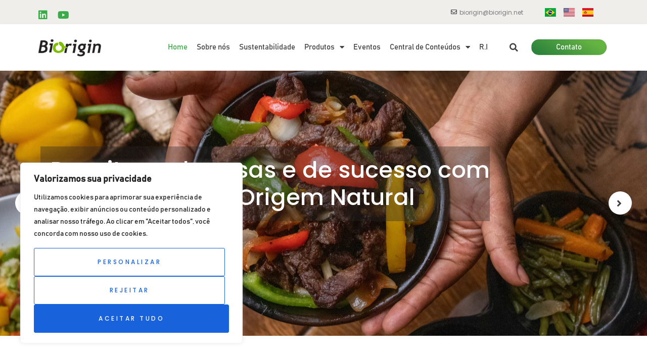

--- FILE ---
content_type: text/html; charset=UTF-8
request_url: https://biorigin.net/?g=122-123-1
body_size: 40565
content:
<!doctype html>
<html lang="pt-BR">
<head>
	<meta charset="UTF-8">
	<meta name="viewport" content="width=device-width, initial-scale=1">
	<link rel="profile" href="https://gmpg.org/xfn/11">
	<title>Biorigin &#8211; A Biorigin é uma empresa de biotecnologia que produz levedura, extratos de levedura e derivados para alimentação humana e nutrição animal.</title>
<meta name='robots' content='max-image-preview:large' />
	<style>img:is([sizes="auto" i], [sizes^="auto," i]) { contain-intrinsic-size: 3000px 1500px }</style>
	<link rel="alternate" href="https://biorigin.net/" hreflang="pt" />
<link rel="alternate" href="https://biorigin.net/en/home-2/" hreflang="en" />
<link rel="alternate" href="https://biorigin.net/es/home-espanol/" hreflang="es" />
<link rel='dns-prefetch' href='//fonts.googleapis.com' />
<link rel="alternate" type="application/rss+xml" title="Feed para Biorigin &raquo;" href="https://biorigin.net/feed/" />
<link rel="alternate" type="application/rss+xml" title="Feed de comentários para Biorigin &raquo;" href="https://biorigin.net/comments/feed/" />
<script>
window._wpemojiSettings = {"baseUrl":"https:\/\/s.w.org\/images\/core\/emoji\/16.0.1\/72x72\/","ext":".png","svgUrl":"https:\/\/s.w.org\/images\/core\/emoji\/16.0.1\/svg\/","svgExt":".svg","source":{"concatemoji":"https:\/\/biorigin.net\/wp-includes\/js\/wp-emoji-release.min.js?ver=6.8.3"}};
/*! This file is auto-generated */
!function(s,n){var o,i,e;function c(e){try{var t={supportTests:e,timestamp:(new Date).valueOf()};sessionStorage.setItem(o,JSON.stringify(t))}catch(e){}}function p(e,t,n){e.clearRect(0,0,e.canvas.width,e.canvas.height),e.fillText(t,0,0);var t=new Uint32Array(e.getImageData(0,0,e.canvas.width,e.canvas.height).data),a=(e.clearRect(0,0,e.canvas.width,e.canvas.height),e.fillText(n,0,0),new Uint32Array(e.getImageData(0,0,e.canvas.width,e.canvas.height).data));return t.every(function(e,t){return e===a[t]})}function u(e,t){e.clearRect(0,0,e.canvas.width,e.canvas.height),e.fillText(t,0,0);for(var n=e.getImageData(16,16,1,1),a=0;a<n.data.length;a++)if(0!==n.data[a])return!1;return!0}function f(e,t,n,a){switch(t){case"flag":return n(e,"\ud83c\udff3\ufe0f\u200d\u26a7\ufe0f","\ud83c\udff3\ufe0f\u200b\u26a7\ufe0f")?!1:!n(e,"\ud83c\udde8\ud83c\uddf6","\ud83c\udde8\u200b\ud83c\uddf6")&&!n(e,"\ud83c\udff4\udb40\udc67\udb40\udc62\udb40\udc65\udb40\udc6e\udb40\udc67\udb40\udc7f","\ud83c\udff4\u200b\udb40\udc67\u200b\udb40\udc62\u200b\udb40\udc65\u200b\udb40\udc6e\u200b\udb40\udc67\u200b\udb40\udc7f");case"emoji":return!a(e,"\ud83e\udedf")}return!1}function g(e,t,n,a){var r="undefined"!=typeof WorkerGlobalScope&&self instanceof WorkerGlobalScope?new OffscreenCanvas(300,150):s.createElement("canvas"),o=r.getContext("2d",{willReadFrequently:!0}),i=(o.textBaseline="top",o.font="600 32px Arial",{});return e.forEach(function(e){i[e]=t(o,e,n,a)}),i}function t(e){var t=s.createElement("script");t.src=e,t.defer=!0,s.head.appendChild(t)}"undefined"!=typeof Promise&&(o="wpEmojiSettingsSupports",i=["flag","emoji"],n.supports={everything:!0,everythingExceptFlag:!0},e=new Promise(function(e){s.addEventListener("DOMContentLoaded",e,{once:!0})}),new Promise(function(t){var n=function(){try{var e=JSON.parse(sessionStorage.getItem(o));if("object"==typeof e&&"number"==typeof e.timestamp&&(new Date).valueOf()<e.timestamp+604800&&"object"==typeof e.supportTests)return e.supportTests}catch(e){}return null}();if(!n){if("undefined"!=typeof Worker&&"undefined"!=typeof OffscreenCanvas&&"undefined"!=typeof URL&&URL.createObjectURL&&"undefined"!=typeof Blob)try{var e="postMessage("+g.toString()+"("+[JSON.stringify(i),f.toString(),p.toString(),u.toString()].join(",")+"));",a=new Blob([e],{type:"text/javascript"}),r=new Worker(URL.createObjectURL(a),{name:"wpTestEmojiSupports"});return void(r.onmessage=function(e){c(n=e.data),r.terminate(),t(n)})}catch(e){}c(n=g(i,f,p,u))}t(n)}).then(function(e){for(var t in e)n.supports[t]=e[t],n.supports.everything=n.supports.everything&&n.supports[t],"flag"!==t&&(n.supports.everythingExceptFlag=n.supports.everythingExceptFlag&&n.supports[t]);n.supports.everythingExceptFlag=n.supports.everythingExceptFlag&&!n.supports.flag,n.DOMReady=!1,n.readyCallback=function(){n.DOMReady=!0}}).then(function(){return e}).then(function(){var e;n.supports.everything||(n.readyCallback(),(e=n.source||{}).concatemoji?t(e.concatemoji):e.wpemoji&&e.twemoji&&(t(e.twemoji),t(e.wpemoji)))}))}((window,document),window._wpemojiSettings);
</script>

<link rel='stylesheet' id='pa-frontend-css' href='https://biorigin.net/wp-content/uploads/premium-addons-elementor/pa-frontend-65fe48305.min.css?ver=1763346254' media='all' />
<style id='wp-emoji-styles-inline-css'>

	img.wp-smiley, img.emoji {
		display: inline !important;
		border: none !important;
		box-shadow: none !important;
		height: 1em !important;
		width: 1em !important;
		margin: 0 0.07em !important;
		vertical-align: -0.1em !important;
		background: none !important;
		padding: 0 !important;
	}
</style>
<link rel='stylesheet' id='jet-engine-frontend-css' href='https://biorigin.net/wp-content/plugins/jet-engine/assets/css/frontend.css?ver=3.1.6.1' media='all' />
<style id='global-styles-inline-css'>
:root{--wp--preset--aspect-ratio--square: 1;--wp--preset--aspect-ratio--4-3: 4/3;--wp--preset--aspect-ratio--3-4: 3/4;--wp--preset--aspect-ratio--3-2: 3/2;--wp--preset--aspect-ratio--2-3: 2/3;--wp--preset--aspect-ratio--16-9: 16/9;--wp--preset--aspect-ratio--9-16: 9/16;--wp--preset--color--black: #000000;--wp--preset--color--cyan-bluish-gray: #abb8c3;--wp--preset--color--white: #ffffff;--wp--preset--color--pale-pink: #f78da7;--wp--preset--color--vivid-red: #cf2e2e;--wp--preset--color--luminous-vivid-orange: #ff6900;--wp--preset--color--luminous-vivid-amber: #fcb900;--wp--preset--color--light-green-cyan: #7bdcb5;--wp--preset--color--vivid-green-cyan: #00d084;--wp--preset--color--pale-cyan-blue: #8ed1fc;--wp--preset--color--vivid-cyan-blue: #0693e3;--wp--preset--color--vivid-purple: #9b51e0;--wp--preset--gradient--vivid-cyan-blue-to-vivid-purple: linear-gradient(135deg,rgba(6,147,227,1) 0%,rgb(155,81,224) 100%);--wp--preset--gradient--light-green-cyan-to-vivid-green-cyan: linear-gradient(135deg,rgb(122,220,180) 0%,rgb(0,208,130) 100%);--wp--preset--gradient--luminous-vivid-amber-to-luminous-vivid-orange: linear-gradient(135deg,rgba(252,185,0,1) 0%,rgba(255,105,0,1) 100%);--wp--preset--gradient--luminous-vivid-orange-to-vivid-red: linear-gradient(135deg,rgba(255,105,0,1) 0%,rgb(207,46,46) 100%);--wp--preset--gradient--very-light-gray-to-cyan-bluish-gray: linear-gradient(135deg,rgb(238,238,238) 0%,rgb(169,184,195) 100%);--wp--preset--gradient--cool-to-warm-spectrum: linear-gradient(135deg,rgb(74,234,220) 0%,rgb(151,120,209) 20%,rgb(207,42,186) 40%,rgb(238,44,130) 60%,rgb(251,105,98) 80%,rgb(254,248,76) 100%);--wp--preset--gradient--blush-light-purple: linear-gradient(135deg,rgb(255,206,236) 0%,rgb(152,150,240) 100%);--wp--preset--gradient--blush-bordeaux: linear-gradient(135deg,rgb(254,205,165) 0%,rgb(254,45,45) 50%,rgb(107,0,62) 100%);--wp--preset--gradient--luminous-dusk: linear-gradient(135deg,rgb(255,203,112) 0%,rgb(199,81,192) 50%,rgb(65,88,208) 100%);--wp--preset--gradient--pale-ocean: linear-gradient(135deg,rgb(255,245,203) 0%,rgb(182,227,212) 50%,rgb(51,167,181) 100%);--wp--preset--gradient--electric-grass: linear-gradient(135deg,rgb(202,248,128) 0%,rgb(113,206,126) 100%);--wp--preset--gradient--midnight: linear-gradient(135deg,rgb(2,3,129) 0%,rgb(40,116,252) 100%);--wp--preset--font-size--small: 13px;--wp--preset--font-size--medium: 20px;--wp--preset--font-size--large: 36px;--wp--preset--font-size--x-large: 42px;--wp--preset--spacing--20: 0.44rem;--wp--preset--spacing--30: 0.67rem;--wp--preset--spacing--40: 1rem;--wp--preset--spacing--50: 1.5rem;--wp--preset--spacing--60: 2.25rem;--wp--preset--spacing--70: 3.38rem;--wp--preset--spacing--80: 5.06rem;--wp--preset--shadow--natural: 6px 6px 9px rgba(0, 0, 0, 0.2);--wp--preset--shadow--deep: 12px 12px 50px rgba(0, 0, 0, 0.4);--wp--preset--shadow--sharp: 6px 6px 0px rgba(0, 0, 0, 0.2);--wp--preset--shadow--outlined: 6px 6px 0px -3px rgba(255, 255, 255, 1), 6px 6px rgba(0, 0, 0, 1);--wp--preset--shadow--crisp: 6px 6px 0px rgba(0, 0, 0, 1);}:root { --wp--style--global--content-size: 800px;--wp--style--global--wide-size: 1200px; }:where(body) { margin: 0; }.wp-site-blocks > .alignleft { float: left; margin-right: 2em; }.wp-site-blocks > .alignright { float: right; margin-left: 2em; }.wp-site-blocks > .aligncenter { justify-content: center; margin-left: auto; margin-right: auto; }:where(.wp-site-blocks) > * { margin-block-start: 24px; margin-block-end: 0; }:where(.wp-site-blocks) > :first-child { margin-block-start: 0; }:where(.wp-site-blocks) > :last-child { margin-block-end: 0; }:root { --wp--style--block-gap: 24px; }:root :where(.is-layout-flow) > :first-child{margin-block-start: 0;}:root :where(.is-layout-flow) > :last-child{margin-block-end: 0;}:root :where(.is-layout-flow) > *{margin-block-start: 24px;margin-block-end: 0;}:root :where(.is-layout-constrained) > :first-child{margin-block-start: 0;}:root :where(.is-layout-constrained) > :last-child{margin-block-end: 0;}:root :where(.is-layout-constrained) > *{margin-block-start: 24px;margin-block-end: 0;}:root :where(.is-layout-flex){gap: 24px;}:root :where(.is-layout-grid){gap: 24px;}.is-layout-flow > .alignleft{float: left;margin-inline-start: 0;margin-inline-end: 2em;}.is-layout-flow > .alignright{float: right;margin-inline-start: 2em;margin-inline-end: 0;}.is-layout-flow > .aligncenter{margin-left: auto !important;margin-right: auto !important;}.is-layout-constrained > .alignleft{float: left;margin-inline-start: 0;margin-inline-end: 2em;}.is-layout-constrained > .alignright{float: right;margin-inline-start: 2em;margin-inline-end: 0;}.is-layout-constrained > .aligncenter{margin-left: auto !important;margin-right: auto !important;}.is-layout-constrained > :where(:not(.alignleft):not(.alignright):not(.alignfull)){max-width: var(--wp--style--global--content-size);margin-left: auto !important;margin-right: auto !important;}.is-layout-constrained > .alignwide{max-width: var(--wp--style--global--wide-size);}body .is-layout-flex{display: flex;}.is-layout-flex{flex-wrap: wrap;align-items: center;}.is-layout-flex > :is(*, div){margin: 0;}body .is-layout-grid{display: grid;}.is-layout-grid > :is(*, div){margin: 0;}body{padding-top: 0px;padding-right: 0px;padding-bottom: 0px;padding-left: 0px;}a:where(:not(.wp-element-button)){text-decoration: underline;}:root :where(.wp-element-button, .wp-block-button__link){background-color: #32373c;border-width: 0;color: #fff;font-family: inherit;font-size: inherit;line-height: inherit;padding: calc(0.667em + 2px) calc(1.333em + 2px);text-decoration: none;}.has-black-color{color: var(--wp--preset--color--black) !important;}.has-cyan-bluish-gray-color{color: var(--wp--preset--color--cyan-bluish-gray) !important;}.has-white-color{color: var(--wp--preset--color--white) !important;}.has-pale-pink-color{color: var(--wp--preset--color--pale-pink) !important;}.has-vivid-red-color{color: var(--wp--preset--color--vivid-red) !important;}.has-luminous-vivid-orange-color{color: var(--wp--preset--color--luminous-vivid-orange) !important;}.has-luminous-vivid-amber-color{color: var(--wp--preset--color--luminous-vivid-amber) !important;}.has-light-green-cyan-color{color: var(--wp--preset--color--light-green-cyan) !important;}.has-vivid-green-cyan-color{color: var(--wp--preset--color--vivid-green-cyan) !important;}.has-pale-cyan-blue-color{color: var(--wp--preset--color--pale-cyan-blue) !important;}.has-vivid-cyan-blue-color{color: var(--wp--preset--color--vivid-cyan-blue) !important;}.has-vivid-purple-color{color: var(--wp--preset--color--vivid-purple) !important;}.has-black-background-color{background-color: var(--wp--preset--color--black) !important;}.has-cyan-bluish-gray-background-color{background-color: var(--wp--preset--color--cyan-bluish-gray) !important;}.has-white-background-color{background-color: var(--wp--preset--color--white) !important;}.has-pale-pink-background-color{background-color: var(--wp--preset--color--pale-pink) !important;}.has-vivid-red-background-color{background-color: var(--wp--preset--color--vivid-red) !important;}.has-luminous-vivid-orange-background-color{background-color: var(--wp--preset--color--luminous-vivid-orange) !important;}.has-luminous-vivid-amber-background-color{background-color: var(--wp--preset--color--luminous-vivid-amber) !important;}.has-light-green-cyan-background-color{background-color: var(--wp--preset--color--light-green-cyan) !important;}.has-vivid-green-cyan-background-color{background-color: var(--wp--preset--color--vivid-green-cyan) !important;}.has-pale-cyan-blue-background-color{background-color: var(--wp--preset--color--pale-cyan-blue) !important;}.has-vivid-cyan-blue-background-color{background-color: var(--wp--preset--color--vivid-cyan-blue) !important;}.has-vivid-purple-background-color{background-color: var(--wp--preset--color--vivid-purple) !important;}.has-black-border-color{border-color: var(--wp--preset--color--black) !important;}.has-cyan-bluish-gray-border-color{border-color: var(--wp--preset--color--cyan-bluish-gray) !important;}.has-white-border-color{border-color: var(--wp--preset--color--white) !important;}.has-pale-pink-border-color{border-color: var(--wp--preset--color--pale-pink) !important;}.has-vivid-red-border-color{border-color: var(--wp--preset--color--vivid-red) !important;}.has-luminous-vivid-orange-border-color{border-color: var(--wp--preset--color--luminous-vivid-orange) !important;}.has-luminous-vivid-amber-border-color{border-color: var(--wp--preset--color--luminous-vivid-amber) !important;}.has-light-green-cyan-border-color{border-color: var(--wp--preset--color--light-green-cyan) !important;}.has-vivid-green-cyan-border-color{border-color: var(--wp--preset--color--vivid-green-cyan) !important;}.has-pale-cyan-blue-border-color{border-color: var(--wp--preset--color--pale-cyan-blue) !important;}.has-vivid-cyan-blue-border-color{border-color: var(--wp--preset--color--vivid-cyan-blue) !important;}.has-vivid-purple-border-color{border-color: var(--wp--preset--color--vivid-purple) !important;}.has-vivid-cyan-blue-to-vivid-purple-gradient-background{background: var(--wp--preset--gradient--vivid-cyan-blue-to-vivid-purple) !important;}.has-light-green-cyan-to-vivid-green-cyan-gradient-background{background: var(--wp--preset--gradient--light-green-cyan-to-vivid-green-cyan) !important;}.has-luminous-vivid-amber-to-luminous-vivid-orange-gradient-background{background: var(--wp--preset--gradient--luminous-vivid-amber-to-luminous-vivid-orange) !important;}.has-luminous-vivid-orange-to-vivid-red-gradient-background{background: var(--wp--preset--gradient--luminous-vivid-orange-to-vivid-red) !important;}.has-very-light-gray-to-cyan-bluish-gray-gradient-background{background: var(--wp--preset--gradient--very-light-gray-to-cyan-bluish-gray) !important;}.has-cool-to-warm-spectrum-gradient-background{background: var(--wp--preset--gradient--cool-to-warm-spectrum) !important;}.has-blush-light-purple-gradient-background{background: var(--wp--preset--gradient--blush-light-purple) !important;}.has-blush-bordeaux-gradient-background{background: var(--wp--preset--gradient--blush-bordeaux) !important;}.has-luminous-dusk-gradient-background{background: var(--wp--preset--gradient--luminous-dusk) !important;}.has-pale-ocean-gradient-background{background: var(--wp--preset--gradient--pale-ocean) !important;}.has-electric-grass-gradient-background{background: var(--wp--preset--gradient--electric-grass) !important;}.has-midnight-gradient-background{background: var(--wp--preset--gradient--midnight) !important;}.has-small-font-size{font-size: var(--wp--preset--font-size--small) !important;}.has-medium-font-size{font-size: var(--wp--preset--font-size--medium) !important;}.has-large-font-size{font-size: var(--wp--preset--font-size--large) !important;}.has-x-large-font-size{font-size: var(--wp--preset--font-size--x-large) !important;}
:root :where(.wp-block-pullquote){font-size: 1.5em;line-height: 1.6;}
</style>
<link rel='stylesheet' id='single-seo-styles-css' href='https://biorigin.net/wp-content/plugins/seo-finger/css/single-seo.css?ver=6.8.3' media='all' />
<link rel='stylesheet' id='htslider-widgets-css' href='https://biorigin.net/wp-content/plugins/ht-slider-addons-pro/assets/css/htslider-widgets.css?ver=1.1.2' media='all' />
<link rel='stylesheet' id='htslider-animate-css' href='https://biorigin.net/wp-content/plugins/ht-slider-addons-pro/assets/css/animate.css?ver=6.8.3' media='all' />
<link rel='stylesheet' id='hello-elementor-css' href='https://biorigin.net/wp-content/themes/hello-elementor/assets/css/reset.css?ver=3.4.5' media='all' />
<link rel='stylesheet' id='hello-elementor-theme-style-css' href='https://biorigin.net/wp-content/themes/hello-elementor/assets/css/theme.css?ver=3.4.5' media='all' />
<link rel='stylesheet' id='hello-elementor-header-footer-css' href='https://biorigin.net/wp-content/themes/hello-elementor/assets/css/header-footer.css?ver=3.4.5' media='all' />
<link rel='stylesheet' id='e-animation-shrink-css' href='https://biorigin.net/wp-content/plugins/elementor/assets/lib/animations/styles/e-animation-shrink.min.css?ver=3.33.0' media='all' />
<link rel='stylesheet' id='elementor-frontend-css' href='https://biorigin.net/wp-content/plugins/elementor/assets/css/frontend.min.css?ver=3.33.0' media='all' />
<style id='elementor-frontend-inline-css'>
.elementor-kit-8{--e-global-color-primary:#6EC1E4;--e-global-color-secondary:#54595F;--e-global-color-text:#7A7A7A;--e-global-color-accent:#61CE70;--e-global-color-a46c198:#404040;--e-global-color-04d9e3d:#3BAA48;--e-global-color-32b474c:#EFEEEA;--e-global-color-a8fb24b:#FFFFFF;--e-global-color-ef64c41:#02010100;--e-global-color-5ff2f35:#FFFFFFC7;--e-global-color-9da26ea:#8D2B8C;--e-global-color-806e00d:#47A35DC2;--e-global-color-3f8e157:#EFEEEAAB;--e-global-color-7bca4b5:#EFB34469;--e-global-color-60ae6bd:#00000045;--e-global-color-2c0312d:#FFFFFF5C;--e-global-typography-primary-font-family:"Roboto";--e-global-typography-primary-font-weight:600;--e-global-typography-primary-letter-spacing:0px;--e-global-typography-secondary-font-family:"Roboto Slab";--e-global-typography-secondary-font-weight:400;--e-global-typography-accent-font-family:"Roboto";--e-global-typography-accent-font-size:25px;--e-global-typography-accent-font-weight:500;--e-global-typography-d4cfa02-font-family:"Poppins";--e-global-typography-d4cfa02-font-size:12px;--e-global-typography-d4cfa02-font-weight:400;--e-global-typography-d4cfa02-text-transform:none;--e-global-typography-d4cfa02-font-style:normal;--e-global-typography-d4cfa02-text-decoration:none;--e-global-typography-ff4a221-font-family:"Poppins";--e-global-typography-ff4a221-font-size:22px;--e-global-typography-ff4a221-font-weight:500;--e-global-typography-ff4a221-text-transform:uppercase;--e-global-typography-ff4a221-font-style:normal;--e-global-typography-ff4a221-text-decoration:none;--e-global-typography-ff4a221-letter-spacing:5px;--e-global-typography-5d179ec-font-family:"Poppins";--e-global-typography-5d179ec-font-size:12px;--e-global-typography-5d179ec-font-weight:500;--e-global-typography-5d179ec-text-transform:uppercase;--e-global-typography-5d179ec-font-style:normal;--e-global-typography-5d179ec-text-decoration:none;--e-global-typography-5d179ec-letter-spacing:3.5px;--e-global-typography-fdfeec3-font-family:"Poppins";--e-global-typography-fdfeec3-font-size:60px;--e-global-typography-fdfeec3-font-weight:500;--e-global-typography-fdfeec3-text-transform:capitalize;--e-global-typography-fdfeec3-text-decoration:none;--e-global-typography-fdfeec3-letter-spacing:0px;--e-global-typography-eb3aa8e-font-family:"Poppins";--e-global-typography-eb3aa8e-font-size:14px;--e-global-typography-eb3aa8e-font-weight:400;--e-global-typography-eb3aa8e-text-transform:capitalize;--e-global-typography-eb3aa8e-font-style:normal;--e-global-typography-eb3aa8e-text-decoration:none;--e-global-typography-d541446-font-family:"Poppins";--e-global-typography-d541446-font-size:22px;--e-global-typography-d541446-font-weight:500;--e-global-typography-d541446-text-transform:uppercase;--e-global-typography-d541446-font-style:normal;--e-global-typography-d541446-text-decoration:none;--e-global-typography-7405bb1-font-family:"Poppins";--e-global-typography-7405bb1-font-size:16px;--e-global-typography-7405bb1-font-weight:500;--e-global-typography-7405bb1-text-transform:capitalize;--e-global-typography-7405bb1-font-style:normal;--e-global-typography-7405bb1-text-decoration:none;--e-global-typography-fae5197-font-family:"Poppins";--e-global-typography-fae5197-font-size:14px;--e-global-typography-fae5197-font-weight:300;--e-global-typography-fae5197-text-transform:capitalize;--e-global-typography-fae5197-font-style:normal;--e-global-typography-fae5197-text-decoration:none;--e-global-typography-fae5197-line-height:1.8em;--e-global-typography-9ba4176-font-family:"Poppins";--e-global-typography-9ba4176-font-size:13px;--e-global-typography-9ba4176-font-weight:400;--e-global-typography-9ba4176-text-transform:capitalize;--e-global-typography-9ba4176-font-style:normal;--e-global-typography-9ba4176-text-decoration:none;--e-global-typography-ca4e1a3-font-family:"Poppins";--e-global-typography-ca4e1a3-font-size:15px;--e-global-typography-ca4e1a3-font-weight:600;--e-global-typography-ca4e1a3-text-transform:capitalize;--e-global-typography-ca4e1a3-font-style:normal;--e-global-typography-ca4e1a3-text-decoration:none;--e-global-typography-bc960b5-font-family:"Poppins";--e-global-typography-bc960b5-font-size:32px;--e-global-typography-bc960b5-font-weight:500;--e-global-typography-bc960b5-text-transform:capitalize;--e-global-typography-bc960b5-font-style:normal;--e-global-typography-bc960b5-text-decoration:none;--e-global-typography-031ef0b-font-family:"Poppins";--e-global-typography-031ef0b-font-size:22px;--e-global-typography-031ef0b-font-weight:500;--e-global-typography-031ef0b-text-transform:capitalize;--e-global-typography-031ef0b-font-style:normal;--e-global-typography-031ef0b-text-decoration:none;--e-global-typography-c661661-font-family:"Poppins";--e-global-typography-c661661-font-weight:400;--e-global-typography-c661661-text-transform:uppercase;--e-global-typography-c661661-font-style:normal;--e-global-typography-c661661-text-decoration:none;color:var( --e-global-color-a46c198 );font-family:"Bahnschrift", Sans-serif;font-size:16px;font-weight:300;text-transform:none;font-style:normal;text-decoration:none;}.elementor-kit-8 button,.elementor-kit-8 input[type="button"],.elementor-kit-8 input[type="submit"],.elementor-kit-8 .elementor-button{background-color:var( --e-global-color-04d9e3d );font-family:var( --e-global-typography-5d179ec-font-family ), Sans-serif;font-size:var( --e-global-typography-5d179ec-font-size );font-weight:var( --e-global-typography-5d179ec-font-weight );text-transform:var( --e-global-typography-5d179ec-text-transform );font-style:var( --e-global-typography-5d179ec-font-style );text-decoration:var( --e-global-typography-5d179ec-text-decoration );letter-spacing:var( --e-global-typography-5d179ec-letter-spacing );color:var( --e-global-color-a8fb24b );border-style:solid;border-width:1px 1px 1px 1px;border-color:var( --e-global-color-ef64c41 );border-radius:3px 3px 3px 3px;padding:15px 50px 15px 50px;}.elementor-kit-8 button:hover,.elementor-kit-8 button:focus,.elementor-kit-8 input[type="button"]:hover,.elementor-kit-8 input[type="button"]:focus,.elementor-kit-8 input[type="submit"]:hover,.elementor-kit-8 input[type="submit"]:focus,.elementor-kit-8 .elementor-button:hover,.elementor-kit-8 .elementor-button:focus{background-color:var( --e-global-color-9da26ea );color:var( --e-global-color-a8fb24b );border-style:solid;border-width:1px 1px 1px 1px;border-color:var( --e-global-color-ef64c41 );border-radius:5px 5px 5px 5px;}.elementor-kit-8 e-page-transition{background-color:#FFBC7D;}.elementor-kit-8 a{color:var( --e-global-color-04d9e3d );}.elementor-kit-8 h1{color:#47A35D;font-family:"Bahnschrift", Sans-serif;font-size:52px;font-weight:normal;text-transform:none;font-style:normal;text-decoration:none;}.elementor-kit-8 h2{color:#47A35D;font-family:"Bahnschrift", Sans-serif;font-size:42px;font-weight:normal;text-transform:none;font-style:normal;text-decoration:none;}.elementor-kit-8 h3{color:#47A35D;font-family:"Bahnschrift", Sans-serif;font-weight:normal;text-transform:none;font-style:normal;text-decoration:none;}.elementor-kit-8 h4{color:#47A35D;font-family:"Bahnschrift", Sans-serif;font-size:32px;}.elementor-kit-8 h5{color:#47A35D;font-family:"Bahnschrift", Sans-serif;font-size:22px;font-weight:500;text-transform:none;font-style:normal;text-decoration:none;}.elementor-kit-8 h6{color:#47A35D;font-family:"Bahnschrift", Sans-serif;font-size:18px;font-weight:normal;text-transform:none;font-style:normal;text-decoration:none;}.elementor-section.elementor-section-boxed > .elementor-container{max-width:1140px;}.e-con{--container-max-width:1140px;}.elementor-widget:not(:last-child){margin-block-end:20px;}.elementor-element{--widgets-spacing:20px 20px;--widgets-spacing-row:20px;--widgets-spacing-column:20px;}{}h1.entry-title{display:var(--page-title-display);}.site-header .site-branding{flex-direction:column;align-items:stretch;}.site-header{padding-inline-end:0px;padding-inline-start:0px;}.site-footer .site-branding{flex-direction:column;align-items:stretch;}@media(max-width:1024px){.elementor-kit-8{--e-global-typography-d4cfa02-font-size:10px;--e-global-typography-ff4a221-font-size:18px;--e-global-typography-5d179ec-letter-spacing:2.6px;--e-global-typography-fdfeec3-font-size:42px;--e-global-typography-eb3aa8e-line-height:1.6em;--e-global-typography-7405bb1-font-size:14px;--e-global-typography-fae5197-font-size:12px;--e-global-typography-9ba4176-font-size:12px;font-size:14px;}.elementor-kit-8 h4{font-size:25px;}.elementor-kit-8 button,.elementor-kit-8 input[type="button"],.elementor-kit-8 input[type="submit"],.elementor-kit-8 .elementor-button{font-size:var( --e-global-typography-5d179ec-font-size );letter-spacing:var( --e-global-typography-5d179ec-letter-spacing );}.elementor-section.elementor-section-boxed > .elementor-container{max-width:1024px;}.e-con{--container-max-width:1024px;}}@media(max-width:767px){.elementor-kit-8{--e-global-typography-ff4a221-font-size:16px;--e-global-typography-fdfeec3-font-size:25px;--e-global-typography-eb3aa8e-font-size:12px;--e-global-typography-7405bb1-font-size:13px;--e-global-typography-9ba4176-font-size:10px;--e-global-typography-ca4e1a3-font-size:12px;--e-global-typography-bc960b5-font-size:26px;--e-global-typography-c661661-font-size:11px;--e-global-typography-c661661-letter-spacing:2.5px;font-size:14px;}.elementor-kit-8 h4{font-size:28px;}.elementor-kit-8 h5{font-size:18px;}.elementor-kit-8 button,.elementor-kit-8 input[type="button"],.elementor-kit-8 input[type="submit"],.elementor-kit-8 .elementor-button{font-size:var( --e-global-typography-5d179ec-font-size );letter-spacing:var( --e-global-typography-5d179ec-letter-spacing );}.elementor-section.elementor-section-boxed > .elementor-container{max-width:767px;}.e-con{--container-max-width:767px;}}
/* Start Custom Fonts CSS */@font-face {
	font-family: 'Bahnschrift';
	font-style: normal;
	font-weight: normal;
	font-display: auto;
	src: url('/wp-content/uploads/2023/02/bahnschrift.ttf') format('truetype');
}
/* End Custom Fonts CSS */
.elementor-56 .elementor-element.elementor-element-7ab617ba > .elementor-element-populated{padding:0px 0px 0px 0px;}.elementor-56 .elementor-element.elementor-element-470882d9 .htslider-postslider-area button.slick-arrow{background-color:var( --e-global-color-a8fb24b );color:var( --e-global-color-a46c198 );font-size:20px;border-style:none;height:46px;width:46px;padding:14px 14px 14px 14px;}.elementor-56 .elementor-element.elementor-element-470882d9 .htslider-arrow-4.htslider-postslider-area button.htslider-carosul-prev.slick-arrow{left:0%;top:50%;}.elementor-56 .elementor-element.elementor-element-470882d9 .htslider-arrow-4.htslider-postslider-area button.htslider-carosul-next.slick-arrow{right:1%;top:50%;}.elementor-56 .elementor-element.elementor-element-470882d9 .htslider-postslider-area button.slick-arrow:hover{color:#00282a;}.elementor-56 .elementor-element.elementor-element-48dc619 > .elementor-container{max-width:1140px;}.elementor-56 .elementor-element.elementor-element-48dc619{transition:background 0.3s, border 0.3s, border-radius 0.3s, box-shadow 0.3s;margin-top:0px;margin-bottom:0px;padding:50px 0px 75px 0px;z-index:3;}.elementor-56 .elementor-element.elementor-element-48dc619 > .elementor-background-overlay{transition:background 0.3s, border-radius 0.3s, opacity 0.3s;}.elementor-56 .elementor-element.elementor-element-48dc619 > .elementor-shape-bottom .elementor-shape-fill{fill:var( --e-global-color-a8fb24b );}.elementor-56 .elementor-element.elementor-element-48dc619 > .elementor-shape-bottom svg{width:calc(100% + 1.3px);height:60px;}.elementor-56 .elementor-element.elementor-element-7a25fd9 > .elementor-element-populated{margin:0px 0px 0px 0px;--e-column-margin-right:0px;--e-column-margin-left:0px;padding:0px 0px 0px 0px;}.elementor-56 .elementor-element.elementor-element-6b19ccd4{margin-top:0px;margin-bottom:0px;}.elementor-56 .elementor-element.elementor-element-27f8e2b7{--divider-border-style:solid;--divider-color:var( --e-global-color-04d9e3d );--divider-border-width:2px;}.elementor-56 .elementor-element.elementor-element-27f8e2b7 > .elementor-widget-container{margin:0px 0px 20px 0px;padding:0px 0px 0px 0px;}.elementor-56 .elementor-element.elementor-element-27f8e2b7 .elementor-divider-separator{width:7%;margin:0 auto;margin-center:0;}.elementor-56 .elementor-element.elementor-element-27f8e2b7 .elementor-divider{text-align:center;padding-block-start:2px;padding-block-end:2px;}.elementor-56 .elementor-element.elementor-element-267dc768 .premium-dual-header-first-header span{display:block;}.elementor-56 .elementor-element.elementor-element-267dc768 > .elementor-widget-container{margin:-5px 0px 0px 0px;padding:0px 0px 0px 0px;}.elementor-56 .elementor-element.elementor-element-267dc768 .elementor-widget-container{text-align:center;}.elementor-56 .elementor-element.elementor-element-267dc768 .premium-dual-header-first-span{font-family:"Bahnschrift", Sans-serif;font-size:17px;font-weight:300;text-transform:none;font-style:normal;text-decoration:none;letter-spacing:0px;color:var( --e-global-color-text );}.elementor-56 .elementor-element.elementor-element-267dc768 .premium-dual-header-second-header{color:var( --e-global-color-a46c198 );}.elementor-56 .elementor-element.elementor-element-48786cac .premium-dual-header-first-header span{display:block;}.elementor-56 .elementor-element.elementor-element-48786cac > .elementor-widget-container{margin:-13px 0px 0px 0px;padding:0px 0px 0px 0px;}.elementor-56 .elementor-element.elementor-element-48786cac .elementor-widget-container{text-align:center;}.elementor-56 .elementor-element.elementor-element-48786cac .premium-dual-header-first-span{font-family:"Bahnschrift", Sans-serif;font-size:31px;font-weight:700;text-transform:none;font-style:normal;text-decoration:none;letter-spacing:0px;color:var( --e-global-color-04d9e3d );}.elementor-56 .elementor-element.elementor-element-48786cac .premium-dual-header-second-header{color:var( --e-global-color-a46c198 );}.elementor-56 .elementor-element.elementor-element-71438def .premium-dual-header-first-header span{display:block;}.elementor-56 .elementor-element.elementor-element-71438def > .elementor-widget-container{margin:-22px 0px 0px 0px;padding:0px 0px 0px 0px;}.elementor-56 .elementor-element.elementor-element-71438def .elementor-widget-container{text-align:center;}.elementor-56 .elementor-element.elementor-element-71438def .premium-dual-header-first-span{font-family:"Bahnschrift", Sans-serif;font-size:43px;font-weight:700;text-transform:uppercase;font-style:normal;text-decoration:none;letter-spacing:0px;color:#005D38;}.elementor-56 .elementor-element.elementor-element-71438def .premium-dual-header-second-header{color:var( --e-global-color-a46c198 );}.elementor-56 .elementor-element.elementor-element-7518d7ea{margin-top:5px;margin-bottom:0px;}.elementor-bc-flex-widget .elementor-56 .elementor-element.elementor-element-1e2afc0b.elementor-column .elementor-widget-wrap{align-items:flex-start;}.elementor-56 .elementor-element.elementor-element-1e2afc0b.elementor-column.elementor-element[data-element_type="column"] > .elementor-widget-wrap.elementor-element-populated{align-content:flex-start;align-items:flex-start;}.elementor-56 .elementor-element.elementor-element-1e2afc0b > .elementor-element-populated{border-style:solid;border-width:1px 1px 1px 1px;border-color:#E6E6E6;box-shadow:0px 0px 23px 0px rgba(0, 0, 0, 0.09);transition:background 0.3s, border 0.3s, border-radius 0.3s, box-shadow 0.3s;margin:11px 11px 11px 11px;--e-column-margin-right:11px;--e-column-margin-left:11px;padding:20px 20px 20px 20px;}.elementor-56 .elementor-element.elementor-element-1e2afc0b > .elementor-element-populated, .elementor-56 .elementor-element.elementor-element-1e2afc0b > .elementor-element-populated > .elementor-background-overlay, .elementor-56 .elementor-element.elementor-element-1e2afc0b > .elementor-background-slideshow{border-radius:15px 15px 15px 15px;}.elementor-56 .elementor-element.elementor-element-1e2afc0b > .elementor-element-populated > .elementor-background-overlay{transition:background 0.3s, border-radius 0.3s, opacity 0.3s;}.elementor-56 .elementor-element.elementor-element-48ad2b6e > .elementor-widget-container{margin:0px 0px 0px 0px;}.elementor-56 .elementor-element.elementor-element-48ad2b6e img{border-radius:10px 10px 10px 10px;}.elementor-56 .elementor-element.elementor-element-7e92fb39 .premium-dual-header-first-header span{display:block;}.elementor-56 .elementor-element.elementor-element-7e92fb39 > .elementor-widget-container{margin:0px 0px 0px 0px;padding:0px 0px 0px 0px;}.elementor-56 .elementor-element.elementor-element-7e92fb39 .elementor-widget-container{text-align:center;}.elementor-56 .elementor-element.elementor-element-7e92fb39 .premium-dual-header-first-span{font-family:"Bahnschrift", Sans-serif;font-size:24px;font-weight:700;text-transform:none;font-style:normal;text-decoration:none;letter-spacing:0px;color:#3BAA48;}.elementor-56 .elementor-element.elementor-element-7e92fb39 .premium-dual-header-second-header{color:var( --e-global-color-a46c198 );}.elementor-56 .elementor-element.elementor-element-69f652ae .premium-dual-header-first-header span{display:block;}.elementor-56 .elementor-element.elementor-element-69f652ae > .elementor-widget-container{margin:-22px 0px 0px 0px;padding:0px 0px 0px 0px;}.elementor-56 .elementor-element.elementor-element-69f652ae .elementor-widget-container{text-align:center;}.elementor-56 .elementor-element.elementor-element-69f652ae .premium-dual-header-first-span{font-family:"Bahnschrift", Sans-serif;font-size:30px;font-weight:700;text-transform:uppercase;font-style:normal;text-decoration:none;letter-spacing:0px;color:#005D38;}.elementor-56 .elementor-element.elementor-element-69f652ae .premium-dual-header-second-header{color:var( --e-global-color-a46c198 );}.elementor-56 .elementor-element.elementor-element-6b9c3df1 > .elementor-widget-container{margin:0px 0px 0px 0px;}.elementor-56 .elementor-element.elementor-element-6b9c3df1{text-align:center;font-family:"Bahnschrift", Sans-serif;font-size:14px;}.elementor-56 .elementor-element.elementor-element-6aba6a1{width:var( --container-widget-width, 50% );max-width:50%;--container-widget-width:50%;--container-widget-flex-grow:0;text-align:center;}.elementor-56 .elementor-element.elementor-element-6aba6a1 img{max-width:73%;}.elementor-56 .elementor-element.elementor-element-24788591{width:var( --container-widget-width, 50% );max-width:50%;--container-widget-width:50%;--container-widget-flex-grow:0;text-align:center;}.elementor-56 .elementor-element.elementor-element-24788591 img{max-width:64%;}.elementor-56 .elementor-element.elementor-element-1543e6e2 .elementor-button{background-color:transparent;font-family:"Bahnschrift", Sans-serif;font-size:15px;font-weight:600;text-transform:none;font-style:normal;text-decoration:none;letter-spacing:0px;fill:var( --e-global-color-a8fb24b );color:var( --e-global-color-a8fb24b );background-image:linear-gradient(209deg, #65B442 16%, #2E843C 88%);border-radius:50px 50px 50px 50px;padding:7px 7px 7px 7px;}.elementor-56 .elementor-element.elementor-element-1543e6e2 .elementor-button:hover, .elementor-56 .elementor-element.elementor-element-1543e6e2 .elementor-button:focus{background-color:var( --e-global-color-a46c198 );color:var( --e-global-color-a8fb24b );}.elementor-56 .elementor-element.elementor-element-1543e6e2 > .elementor-widget-container{margin:20px 20px 0px 20px;}.elementor-56 .elementor-element.elementor-element-1543e6e2 .elementor-button:hover svg, .elementor-56 .elementor-element.elementor-element-1543e6e2 .elementor-button:focus svg{fill:var( --e-global-color-a8fb24b );}.elementor-bc-flex-widget .elementor-56 .elementor-element.elementor-element-2cad271e.elementor-column .elementor-widget-wrap{align-items:flex-start;}.elementor-56 .elementor-element.elementor-element-2cad271e.elementor-column.elementor-element[data-element_type="column"] > .elementor-widget-wrap.elementor-element-populated{align-content:flex-start;align-items:flex-start;}.elementor-56 .elementor-element.elementor-element-2cad271e > .elementor-element-populated{border-style:solid;border-width:1px 1px 1px 1px;border-color:#E6E6E6;box-shadow:0px 0px 23px 0px rgba(0, 0, 0, 0.09);transition:background 0.3s, border 0.3s, border-radius 0.3s, box-shadow 0.3s;margin:11px 11px 11px 11px;--e-column-margin-right:11px;--e-column-margin-left:11px;padding:20px 20px 20px 20px;}.elementor-56 .elementor-element.elementor-element-2cad271e > .elementor-element-populated, .elementor-56 .elementor-element.elementor-element-2cad271e > .elementor-element-populated > .elementor-background-overlay, .elementor-56 .elementor-element.elementor-element-2cad271e > .elementor-background-slideshow{border-radius:15px 15px 15px 15px;}.elementor-56 .elementor-element.elementor-element-2cad271e > .elementor-element-populated > .elementor-background-overlay{transition:background 0.3s, border-radius 0.3s, opacity 0.3s;}.elementor-56 .elementor-element.elementor-element-1df2965d > .elementor-widget-container{margin:0px 0px 0px 0px;}.elementor-56 .elementor-element.elementor-element-1df2965d img{border-radius:10px 10px 10px 10px;}.elementor-56 .elementor-element.elementor-element-4fd49b1c .premium-dual-header-first-header span{display:block;}.elementor-56 .elementor-element.elementor-element-4fd49b1c > .elementor-widget-container{margin:0px 0px 0px 0px;padding:0px 0px 0px 0px;}.elementor-56 .elementor-element.elementor-element-4fd49b1c .elementor-widget-container{text-align:center;}.elementor-56 .elementor-element.elementor-element-4fd49b1c .premium-dual-header-first-span{font-family:"Bahnschrift", Sans-serif;font-size:24px;font-weight:700;text-transform:none;font-style:normal;text-decoration:none;letter-spacing:0px;color:#3BAA48;}.elementor-56 .elementor-element.elementor-element-4fd49b1c .premium-dual-header-second-header{color:var( --e-global-color-a46c198 );}.elementor-56 .elementor-element.elementor-element-100773ba .premium-dual-header-first-header span{display:block;}.elementor-56 .elementor-element.elementor-element-100773ba > .elementor-widget-container{margin:-22px 0px 0px 0px;padding:0px 0px 0px 0px;}.elementor-56 .elementor-element.elementor-element-100773ba .elementor-widget-container{text-align:center;}.elementor-56 .elementor-element.elementor-element-100773ba .premium-dual-header-first-span{font-family:"Bahnschrift", Sans-serif;font-size:30px;font-weight:700;text-transform:uppercase;font-style:normal;text-decoration:none;letter-spacing:0px;color:#005D38;}.elementor-56 .elementor-element.elementor-element-100773ba .premium-dual-header-second-header{color:var( --e-global-color-a46c198 );}.elementor-56 .elementor-element.elementor-element-70986f9f > .elementor-widget-container{margin:0px 0px 0px 0px;}.elementor-56 .elementor-element.elementor-element-70986f9f{text-align:center;font-family:"Bahnschrift", Sans-serif;font-size:14px;}.elementor-56 .elementor-element.elementor-element-305f9845{width:var( --container-widget-width, 50% );max-width:50%;--container-widget-width:50%;--container-widget-flex-grow:0;text-align:center;}.elementor-56 .elementor-element.elementor-element-305f9845 img{max-width:73%;}.elementor-56 .elementor-element.elementor-element-2b5ba733{width:var( --container-widget-width, 50% );max-width:50%;--container-widget-width:50%;--container-widget-flex-grow:0;text-align:center;}.elementor-56 .elementor-element.elementor-element-2b5ba733 img{max-width:67%;}.elementor-56 .elementor-element.elementor-element-2844b62 .elementor-button{background-color:transparent;font-family:"Bahnschrift", Sans-serif;font-size:15px;font-weight:600;text-transform:none;font-style:normal;text-decoration:none;letter-spacing:0px;fill:var( --e-global-color-a8fb24b );color:var( --e-global-color-a8fb24b );background-image:linear-gradient(209deg, #65B442 16%, #2E843C 88%);border-radius:50px 50px 50px 50px;padding:7px 7px 7px 7px;}.elementor-56 .elementor-element.elementor-element-2844b62 .elementor-button:hover, .elementor-56 .elementor-element.elementor-element-2844b62 .elementor-button:focus{background-color:var( --e-global-color-a46c198 );color:var( --e-global-color-a8fb24b );}.elementor-56 .elementor-element.elementor-element-2844b62 > .elementor-widget-container{margin:20px 20px 0px 20px;}.elementor-56 .elementor-element.elementor-element-2844b62 .elementor-button:hover svg, .elementor-56 .elementor-element.elementor-element-2844b62 .elementor-button:focus svg{fill:var( --e-global-color-a8fb24b );}.elementor-bc-flex-widget .elementor-56 .elementor-element.elementor-element-15507eb5.elementor-column .elementor-widget-wrap{align-items:flex-start;}.elementor-56 .elementor-element.elementor-element-15507eb5.elementor-column.elementor-element[data-element_type="column"] > .elementor-widget-wrap.elementor-element-populated{align-content:flex-start;align-items:flex-start;}.elementor-56 .elementor-element.elementor-element-15507eb5 > .elementor-element-populated{border-style:solid;border-width:1px 1px 1px 1px;border-color:#E6E6E6;box-shadow:0px 0px 23px 0px rgba(0, 0, 0, 0.09);transition:background 0.3s, border 0.3s, border-radius 0.3s, box-shadow 0.3s;margin:11px 11px 11px 11px;--e-column-margin-right:11px;--e-column-margin-left:11px;padding:20px 20px 20px 20px;}.elementor-56 .elementor-element.elementor-element-15507eb5 > .elementor-element-populated, .elementor-56 .elementor-element.elementor-element-15507eb5 > .elementor-element-populated > .elementor-background-overlay, .elementor-56 .elementor-element.elementor-element-15507eb5 > .elementor-background-slideshow{border-radius:15px 15px 15px 15px;}.elementor-56 .elementor-element.elementor-element-15507eb5 > .elementor-element-populated > .elementor-background-overlay{transition:background 0.3s, border-radius 0.3s, opacity 0.3s;}.elementor-56 .elementor-element.elementor-element-568de44a > .elementor-widget-container{margin:0px 0px 0px 0px;}.elementor-56 .elementor-element.elementor-element-568de44a img{border-radius:10px 10px 10px 10px;}.elementor-56 .elementor-element.elementor-element-6db227f2 .premium-dual-header-first-header span{display:block;}.elementor-56 .elementor-element.elementor-element-6db227f2 > .elementor-widget-container{margin:0px 0px 0px 0px;padding:0px 0px 0px 0px;}.elementor-56 .elementor-element.elementor-element-6db227f2 .elementor-widget-container{text-align:center;}.elementor-56 .elementor-element.elementor-element-6db227f2 .premium-dual-header-first-span{font-family:"Bahnschrift", Sans-serif;font-size:24px;font-weight:700;text-transform:none;font-style:normal;text-decoration:none;letter-spacing:0px;color:#3BAA48;}.elementor-56 .elementor-element.elementor-element-6db227f2 .premium-dual-header-second-header{color:var( --e-global-color-a46c198 );}.elementor-56 .elementor-element.elementor-element-2d73105a .premium-dual-header-first-header span{display:block;}.elementor-56 .elementor-element.elementor-element-2d73105a > .elementor-widget-container{margin:-22px 0px 0px 0px;padding:0px 0px 0px 0px;}.elementor-56 .elementor-element.elementor-element-2d73105a .elementor-widget-container{text-align:center;}.elementor-56 .elementor-element.elementor-element-2d73105a .premium-dual-header-first-span{font-family:"Bahnschrift", Sans-serif;font-size:30px;font-weight:700;text-transform:uppercase;font-style:normal;text-decoration:none;letter-spacing:0px;color:#005D38;}.elementor-56 .elementor-element.elementor-element-2d73105a .premium-dual-header-second-header{color:var( --e-global-color-a46c198 );}.elementor-56 .elementor-element.elementor-element-2fa03173 > .elementor-widget-container{margin:0px 0px 0px 0px;}.elementor-56 .elementor-element.elementor-element-2fa03173{text-align:center;font-family:"Bahnschrift", Sans-serif;font-size:14px;}.elementor-56 .elementor-element.elementor-element-9679165{width:var( --container-widget-width, 50% );max-width:50%;--container-widget-width:50%;--container-widget-flex-grow:0;text-align:center;}.elementor-56 .elementor-element.elementor-element-9679165 img{max-width:62%;}.elementor-56 .elementor-element.elementor-element-2d29e8a4{width:var( --container-widget-width, 50% );max-width:50%;--container-widget-width:50%;--container-widget-flex-grow:0;text-align:center;}.elementor-56 .elementor-element.elementor-element-2d29e8a4 img{max-width:67%;}.elementor-56 .elementor-element.elementor-element-a00b005 .elementor-button{background-color:transparent;font-family:"Bahnschrift", Sans-serif;font-size:15px;font-weight:600;text-transform:none;font-style:normal;text-decoration:none;letter-spacing:0px;fill:var( --e-global-color-a8fb24b );color:var( --e-global-color-a8fb24b );background-image:linear-gradient(209deg, #65B442 16%, #2E843C 88%);border-radius:50px 50px 50px 50px;padding:7px 7px 7px 7px;}.elementor-56 .elementor-element.elementor-element-a00b005 .elementor-button:hover, .elementor-56 .elementor-element.elementor-element-a00b005 .elementor-button:focus{background-color:var( --e-global-color-a46c198 );color:var( --e-global-color-a8fb24b );}.elementor-56 .elementor-element.elementor-element-a00b005 > .elementor-widget-container{margin:20px 20px 0px 20px;}.elementor-56 .elementor-element.elementor-element-a00b005 .elementor-button:hover svg, .elementor-56 .elementor-element.elementor-element-a00b005 .elementor-button:focus svg{fill:var( --e-global-color-a8fb24b );}.elementor-56 .elementor-element.elementor-element-21fd21d0:not(.elementor-motion-effects-element-type-background), .elementor-56 .elementor-element.elementor-element-21fd21d0 > .elementor-motion-effects-container > .elementor-motion-effects-layer{background-image:url("https://biorigin.net/wp-content/uploads/2024/04/Fundo_Background_Novo_Site_Biorigin.webp");background-position:center center;background-repeat:no-repeat;background-size:auto;}.elementor-56 .elementor-element.elementor-element-21fd21d0 > .elementor-background-overlay{background-color:var( --e-global-color-a8fb24b );opacity:0.54;transition:background 0.3s, border-radius 0.3s, opacity 0.3s;}.elementor-56 .elementor-element.elementor-element-21fd21d0 > .elementor-container{max-width:1140px;}.elementor-56 .elementor-element.elementor-element-21fd21d0{transition:background 0.3s, border 0.3s, border-radius 0.3s, box-shadow 0.3s;margin-top:0px;margin-bottom:0px;padding:90px 0px 100px 0px;}.elementor-bc-flex-widget .elementor-56 .elementor-element.elementor-element-4afb6df9.elementor-column .elementor-widget-wrap{align-items:center;}.elementor-56 .elementor-element.elementor-element-4afb6df9.elementor-column.elementor-element[data-element_type="column"] > .elementor-widget-wrap.elementor-element-populated{align-content:center;align-items:center;}.elementor-56 .elementor-element.elementor-element-38d053a9 > .elementor-widget-container{border-radius:15px 15px 15px 15px;}.elementor-56 .elementor-element.elementor-element-38d053a9 .elementor-wrapper{--video-aspect-ratio:1;}.elementor-bc-flex-widget .elementor-56 .elementor-element.elementor-element-5b23e6b5.elementor-column .elementor-widget-wrap{align-items:center;}.elementor-56 .elementor-element.elementor-element-5b23e6b5.elementor-column.elementor-element[data-element_type="column"] > .elementor-widget-wrap.elementor-element-populated{align-content:center;align-items:center;}.elementor-56 .elementor-element.elementor-element-5b23e6b5 > .elementor-element-populated{margin:0px 0px 0px 40px;--e-column-margin-right:0px;--e-column-margin-left:40px;}.elementor-56 .elementor-element.elementor-element-711ac9e{--divider-border-style:solid;--divider-color:var( --e-global-color-04d9e3d );--divider-border-width:2px;}.elementor-56 .elementor-element.elementor-element-711ac9e > .elementor-widget-container{margin:0px 0px 20px 0px;padding:0px 0px 0px 0px;}.elementor-56 .elementor-element.elementor-element-711ac9e .elementor-divider-separator{width:12%;margin:0 auto;margin-center:0;}.elementor-56 .elementor-element.elementor-element-711ac9e .elementor-divider{text-align:center;padding-block-start:2px;padding-block-end:2px;}.elementor-56 .elementor-element.elementor-element-7d037414 .premium-dual-header-first-header span{display:block;}.elementor-56 .elementor-element.elementor-element-7d037414 > .elementor-widget-container{margin:-5px 0px 0px 0px;padding:0px 0px 0px 0px;}.elementor-56 .elementor-element.elementor-element-7d037414 .elementor-widget-container{text-align:center;}.elementor-56 .elementor-element.elementor-element-7d037414 .premium-dual-header-first-span{font-family:"Bahnschrift", Sans-serif;font-size:17px;font-weight:300;text-transform:none;font-style:normal;text-decoration:none;letter-spacing:0px;color:var( --e-global-color-text );}.elementor-56 .elementor-element.elementor-element-7d037414 .premium-dual-header-second-header{color:var( --e-global-color-a46c198 );}.elementor-56 .elementor-element.elementor-element-6238fee6 .premium-dual-header-first-header span{display:block;}.elementor-56 .elementor-element.elementor-element-6238fee6 > .elementor-widget-container{margin:-13px 0px 0px 0px;padding:0px 0px 0px 0px;}.elementor-56 .elementor-element.elementor-element-6238fee6 .elementor-widget-container{text-align:center;}.elementor-56 .elementor-element.elementor-element-6238fee6 .premium-dual-header-first-span{font-family:"Bahnschrift", Sans-serif;font-size:31px;font-weight:700;text-transform:none;font-style:normal;text-decoration:none;letter-spacing:0px;color:var( --e-global-color-04d9e3d );}.elementor-56 .elementor-element.elementor-element-6238fee6 .premium-dual-header-second-header{color:var( --e-global-color-a46c198 );}.elementor-56 .elementor-element.elementor-element-b4c7c1b .premium-dual-header-first-header span{display:block;}.elementor-56 .elementor-element.elementor-element-b4c7c1b > .elementor-widget-container{margin:-22px 0px 0px 0px;padding:0px 0px 0px 0px;}.elementor-56 .elementor-element.elementor-element-b4c7c1b .elementor-widget-container{text-align:center;}.elementor-56 .elementor-element.elementor-element-b4c7c1b .premium-dual-header-first-span{font-family:"Bahnschrift", Sans-serif;font-size:43px;font-weight:700;text-transform:uppercase;font-style:normal;text-decoration:none;letter-spacing:0px;color:#005D38;}.elementor-56 .elementor-element.elementor-element-b4c7c1b .premium-dual-header-second-header{color:var( --e-global-color-a46c198 );}.elementor-56 .elementor-element.elementor-element-1e999b2 > .elementor-widget-container{margin:0px 0px 0px 0px;}.elementor-56 .elementor-element.elementor-element-1e999b2{text-align:justify;font-family:"Bahnschrift", Sans-serif;font-size:14px;}.elementor-56 .elementor-element.elementor-element-749dce17{margin-top:0px;margin-bottom:20px;}.elementor-bc-flex-widget .elementor-56 .elementor-element.elementor-element-610fda5d.elementor-column .elementor-widget-wrap{align-items:center;}.elementor-56 .elementor-element.elementor-element-610fda5d.elementor-column.elementor-element[data-element_type="column"] > .elementor-widget-wrap.elementor-element-populated{align-content:center;align-items:center;}.elementor-56 .elementor-element.elementor-element-4f13c90b .elementor-counter-number-wrapper{font-family:"Bahnschrift", Sans-serif;font-size:52px;line-height:18px;}.elementor-56 .elementor-element.elementor-element-4f13c90b .elementor-counter-title{color:var( --e-global-color-04d9e3d );font-size:16px;}.elementor-bc-flex-widget .elementor-56 .elementor-element.elementor-element-3da7a39b.elementor-column .elementor-widget-wrap{align-items:center;}.elementor-56 .elementor-element.elementor-element-3da7a39b.elementor-column.elementor-element[data-element_type="column"] > .elementor-widget-wrap.elementor-element-populated{align-content:center;align-items:center;}.elementor-56 .elementor-element.elementor-element-6bf27d39 .premium-dual-header-first-header span{display:block;}.elementor-56 .elementor-element.elementor-element-6bf27d39 > .elementor-widget-container{margin:-5px 0px 0px 0px;padding:0px 0px 0px 0px;}.elementor-56 .elementor-element.elementor-element-6bf27d39 .elementor-widget-container{text-align:center;}.elementor-56 .elementor-element.elementor-element-6bf27d39 .premium-dual-header-first-span{font-family:"Bahnschrift", Sans-serif;font-size:19px;font-weight:700;text-transform:none;font-style:normal;text-decoration:none;letter-spacing:0px;color:var( --e-global-color-04d9e3d );}.elementor-56 .elementor-element.elementor-element-6bf27d39 .premium-dual-header-second-header{color:var( --e-global-color-a46c198 );}.elementor-56 .elementor-element.elementor-element-291ba43a .elementor-counter-number-wrapper{font-family:"Bahnschrift", Sans-serif;font-size:52px;line-height:18px;}.elementor-56 .elementor-element.elementor-element-291ba43a .elementor-counter-title{color:var( --e-global-color-04d9e3d );font-size:16px;}.elementor-56 .elementor-element.elementor-element-629adf3f .elementor-button{background-color:transparent;font-family:"Bahnschrift", Sans-serif;font-size:15px;font-weight:600;text-transform:none;font-style:normal;text-decoration:none;letter-spacing:0px;fill:var( --e-global-color-a8fb24b );color:var( --e-global-color-a8fb24b );background-image:linear-gradient(209deg, #65B442 16%, #2E843C 88%);border-radius:50px 50px 50px 50px;padding:7px 7px 7px 7px;}.elementor-56 .elementor-element.elementor-element-629adf3f .elementor-button:hover, .elementor-56 .elementor-element.elementor-element-629adf3f .elementor-button:focus{background-color:var( --e-global-color-a46c198 );color:var( --e-global-color-a8fb24b );}.elementor-56 .elementor-element.elementor-element-629adf3f > .elementor-widget-container{margin:20px 20px 0px 20px;}.elementor-56 .elementor-element.elementor-element-629adf3f .elementor-button:hover svg, .elementor-56 .elementor-element.elementor-element-629adf3f .elementor-button:focus svg{fill:var( --e-global-color-a8fb24b );}.elementor-56 .elementor-element.elementor-element-34afb2a5 > .elementor-container > .elementor-column > .elementor-widget-wrap{align-content:center;align-items:center;}.elementor-56 .elementor-element.elementor-element-34afb2a5:not(.elementor-motion-effects-element-type-background), .elementor-56 .elementor-element.elementor-element-34afb2a5 > .elementor-motion-effects-container > .elementor-motion-effects-layer{background-color:var( --e-global-color-3f8e157 );}.elementor-56 .elementor-element.elementor-element-34afb2a5 > .elementor-container{max-width:1140px;min-height:0px;}.elementor-56 .elementor-element.elementor-element-34afb2a5{transition:background 0.3s, border 0.3s, border-radius 0.3s, box-shadow 0.3s;margin-top:0px;margin-bottom:0px;padding:0px 0px 0px 0px;}.elementor-56 .elementor-element.elementor-element-34afb2a5 > .elementor-background-overlay{transition:background 0.3s, border-radius 0.3s, opacity 0.3s;}.elementor-56 .elementor-element.elementor-element-3a66372 > .elementor-element-populated, .elementor-56 .elementor-element.elementor-element-3a66372 > .elementor-element-populated > .elementor-background-overlay, .elementor-56 .elementor-element.elementor-element-3a66372 > .elementor-background-slideshow{border-radius:0px 0px 5px 5px;}.elementor-56 .elementor-element.elementor-element-3a66372 > .elementor-element-populated{transition:background 0.3s, border 0.3s, border-radius 0.3s, box-shadow 0.3s;margin:0px 0px 0px 0px;--e-column-margin-right:0px;--e-column-margin-left:0px;padding:50px 0px 0px 0px;}.elementor-56 .elementor-element.elementor-element-3a66372 > .elementor-element-populated > .elementor-background-overlay{transition:background 0.3s, border-radius 0.3s, opacity 0.3s;}.elementor-56 .elementor-element.elementor-element-57225920 > .elementor-container > .elementor-column > .elementor-widget-wrap{align-content:center;align-items:center;}.elementor-56 .elementor-element.elementor-element-57225920 > .elementor-container{max-width:1330px;}.elementor-56 .elementor-element.elementor-element-57225920{margin-top:0px;margin-bottom:0px;padding:0px 0px 0px 0px;}.elementor-56 .elementor-element.elementor-element-20789d8d > .elementor-element-populated{padding:0px 0px 0px 0px;}.elementor-56 .elementor-element.elementor-element-3f7a6b07{--divider-border-style:solid;--divider-color:var( --e-global-color-04d9e3d );--divider-border-width:2px;}.elementor-56 .elementor-element.elementor-element-3f7a6b07 > .elementor-widget-container{margin:0px 0px 20px 3px;padding:0px 0px 0px 0px;}.elementor-56 .elementor-element.elementor-element-3f7a6b07 .elementor-divider-separator{width:15%;margin:0 auto;margin-left:0;}.elementor-56 .elementor-element.elementor-element-3f7a6b07 .elementor-divider{text-align:left;padding-block-start:2px;padding-block-end:2px;}.elementor-56 .elementor-element.elementor-element-6e77048f .premium-dual-header-first-header span{display:block;}.elementor-56 .elementor-element.elementor-element-6e77048f > .elementor-widget-container{margin:0px 0px 0px 0px;padding:0px 0px 0px 0px;}.elementor-56 .elementor-element.elementor-element-6e77048f .elementor-widget-container{text-align:left;}.elementor-56 .elementor-element.elementor-element-6e77048f .premium-dual-header-first-span{font-family:"Bahnschrift", Sans-serif;font-size:24px;font-weight:700;text-transform:none;font-style:normal;text-decoration:none;letter-spacing:0px;color:#3BAA48;}.elementor-56 .elementor-element.elementor-element-6e77048f .premium-dual-header-second-header{color:var( --e-global-color-a46c198 );}.elementor-56 .elementor-element.elementor-element-3dd76cec .premium-dual-header-first-header span{display:block;}.elementor-56 .elementor-element.elementor-element-3dd76cec > .elementor-widget-container{margin:-22px 0px 0px 0px;padding:0px 0px 0px 0px;}.elementor-56 .elementor-element.elementor-element-3dd76cec .elementor-widget-container{text-align:left;}.elementor-56 .elementor-element.elementor-element-3dd76cec .premium-dual-header-first-span{font-family:"Bahnschrift", Sans-serif;font-size:43px;font-weight:700;text-transform:uppercase;font-style:normal;text-decoration:none;letter-spacing:0px;color:#005D38;}.elementor-56 .elementor-element.elementor-element-3dd76cec .premium-dual-header-second-header{color:var( --e-global-color-a46c198 );}.elementor-bc-flex-widget .elementor-56 .elementor-element.elementor-element-2263a085.elementor-column .elementor-widget-wrap{align-items:center;}.elementor-56 .elementor-element.elementor-element-2263a085.elementor-column.elementor-element[data-element_type="column"] > .elementor-widget-wrap.elementor-element-populated{align-content:center;align-items:center;}.elementor-56 .elementor-element.elementor-element-2263a085 > .elementor-element-populated{margin:0px 0px 0px 0px;--e-column-margin-right:0px;--e-column-margin-left:0px;padding:20px 0px 0px 25px;}.elementor-56 .elementor-element.elementor-element-1231a974 > .elementor-container > .elementor-column > .elementor-widget-wrap{align-content:center;align-items:center;}.elementor-56 .elementor-element.elementor-element-1231a974 > .elementor-container{max-width:1330px;}.elementor-56 .elementor-element.elementor-element-1231a974{margin-top:0px;margin-bottom:0px;padding:20px 0px 50px 0px;}.elementor-bc-flex-widget .elementor-56 .elementor-element.elementor-element-e3ec3ac.elementor-column .elementor-widget-wrap{align-items:center;}.elementor-56 .elementor-element.elementor-element-e3ec3ac.elementor-column.elementor-element[data-element_type="column"] > .elementor-widget-wrap.elementor-element-populated{align-content:center;align-items:center;}.elementor-56 .elementor-element.elementor-element-e3ec3ac > .elementor-element-populated{margin:0px 0px 0px 0px;--e-column-margin-right:0px;--e-column-margin-left:0px;padding:0px 0px 0px 0px;}.elementor-56 .elementor-element.elementor-element-6a6337f9{--grid-row-gap:21px;--grid-column-gap:25px;}.elementor-56 .elementor-element.elementor-element-6a6337f9 .elementor-posts-container .elementor-post__thumbnail{padding-bottom:calc( 0.5 * 100% );}.elementor-56 .elementor-element.elementor-element-6a6337f9:after{content:"0.5";}.elementor-56 .elementor-element.elementor-element-6a6337f9 .elementor-post__thumbnail__link{width:100%;}.elementor-56 .elementor-element.elementor-element-6a6337f9 .elementor-post__meta-data span + span:before{content:"•";}.elementor-56 .elementor-element.elementor-element-6a6337f9 .elementor-post__card{border-radius:20px;padding-top:0px;padding-bottom:0px;}.elementor-56 .elementor-element.elementor-element-6a6337f9 .elementor-post__text{padding:0 26px;margin-top:10px;margin-bottom:11px;}.elementor-56 .elementor-element.elementor-element-6a6337f9 .elementor-post__meta-data{padding:10px 26px;}.elementor-56 .elementor-element.elementor-element-6a6337f9 .elementor-post__avatar{padding-right:26px;padding-left:26px;}.elementor-56 .elementor-element.elementor-element-6a6337f9 .elementor-post__badge{right:0;}.elementor-56 .elementor-element.elementor-element-6a6337f9 .elementor-post__card .elementor-post__badge{background-color:var( --e-global-color-04d9e3d );color:var( --e-global-color-a8fb24b );font-size:13px;margin:20px;text-transform:none;}.elementor-56 .elementor-element.elementor-element-6a6337f9 .elementor-post__title, .elementor-56 .elementor-element.elementor-element-6a6337f9 .elementor-post__title a{color:var( --e-global-color-04d9e3d );font-size:20px;font-weight:700;}.elementor-56 .elementor-element.elementor-element-6a6337f9 .elementor-post__title{margin-bottom:15px;}.elementor-56 .elementor-element.elementor-element-6a6337f9 .elementor-post__excerpt{margin-bottom:20px;}.elementor-56 .elementor-element.elementor-element-6a6337f9 .elementor-post__read-more{color:var( --e-global-color-04d9e3d );margin-bottom:11px;}.elementor-56 .elementor-element.elementor-element-6a6337f9 a.elementor-post__read-more{font-size:14px;text-transform:none;}@media(min-width:768px){.elementor-56 .elementor-element.elementor-element-4afb6df9{width:50%;}.elementor-56 .elementor-element.elementor-element-5b23e6b5{width:50%;}.elementor-56 .elementor-element.elementor-element-610fda5d{width:27%;}.elementor-56 .elementor-element.elementor-element-3da7a39b{width:45.645%;}.elementor-56 .elementor-element.elementor-element-4b1260b8{width:27%;}.elementor-56 .elementor-element.elementor-element-20789d8d{width:25.789%;}.elementor-56 .elementor-element.elementor-element-2263a085{width:74.211%;}}@media(max-width:1024px){.elementor-56 .elementor-element.elementor-element-48dc619{margin-top:70px;margin-bottom:0px;padding:0px 20px 0px 20px;}.elementor-56 .elementor-element.elementor-element-267dc768 .premium-dual-header-first-span{font-size:18px;}.elementor-56 .elementor-element.elementor-element-1543e6e2 .elementor-button{letter-spacing:2.6px;}.elementor-56 .elementor-element.elementor-element-2844b62 .elementor-button{letter-spacing:2.6px;}.elementor-56 .elementor-element.elementor-element-a00b005 .elementor-button{letter-spacing:2.6px;}.elementor-56 .elementor-element.elementor-element-7d037414 .premium-dual-header-first-span{font-size:18px;}.elementor-56 .elementor-element.elementor-element-6bf27d39 .premium-dual-header-first-span{font-size:18px;}.elementor-56 .elementor-element.elementor-element-629adf3f .elementor-button{letter-spacing:2.6px;}}@media(max-width:767px){.elementor-56 .elementor-element.elementor-element-470882d9 .htslider-postslider-area button.slick-arrow{padding:14px 14px 14px 14px;}.elementor-56 .elementor-element.elementor-element-48dc619{margin-top:30px;margin-bottom:0px;padding:0px 0px 0px 0px;}.elementor-56 .elementor-element.elementor-element-7a25fd9 > .elementor-element-populated{margin:0px 0px 0px 0px;--e-column-margin-right:0px;--e-column-margin-left:0px;padding:0px 0px 0px 0px;}.elementor-56 .elementor-element.elementor-element-27f8e2b7 > .elementor-widget-container{margin:0px 0px 20px 0px;}.elementor-56 .elementor-element.elementor-element-27f8e2b7 .elementor-divider-separator{width:16%;}.elementor-56 .elementor-element.elementor-element-267dc768 .premium-dual-header-first-span{font-size:16px;}.elementor-56 .elementor-element.elementor-element-48786cac .premium-dual-header-first-span{font-size:25px;}.elementor-56 .elementor-element.elementor-element-71438def .premium-dual-header-first-span{font-size:31px;}.elementor-56 .elementor-element.elementor-element-6b9c3df1{font-size:13px;}.elementor-56 .elementor-element.elementor-element-1543e6e2 .elementor-button{letter-spacing:0px;}.elementor-56 .elementor-element.elementor-element-70986f9f{font-size:13px;}.elementor-56 .elementor-element.elementor-element-2844b62 .elementor-button{letter-spacing:0px;}.elementor-56 .elementor-element.elementor-element-2fa03173{font-size:13px;}.elementor-56 .elementor-element.elementor-element-2d29e8a4 img{max-width:69%;}.elementor-56 .elementor-element.elementor-element-a00b005 .elementor-button{letter-spacing:0px;}.elementor-56 .elementor-element.elementor-element-21fd21d0{margin-top:40px;margin-bottom:0px;padding:0px 0px 0px 0px;}.elementor-56 .elementor-element.elementor-element-5b23e6b5 > .elementor-element-populated{margin:0px 0px 0px 0px;--e-column-margin-right:0px;--e-column-margin-left:0px;}.elementor-56 .elementor-element.elementor-element-7d037414 > .elementor-widget-container{margin:-5px -5px -5px -5px;}.elementor-56 .elementor-element.elementor-element-7d037414 .premium-dual-header-first-span{font-size:16px;}.elementor-56 .elementor-element.elementor-element-6238fee6 .premium-dual-header-first-span{font-size:25px;}.elementor-56 .elementor-element.elementor-element-b4c7c1b .premium-dual-header-first-span{font-size:35px;}.elementor-56 .elementor-element.elementor-element-1e999b2 > .elementor-widget-container{margin:0px 15px 0px 15px;}.elementor-56 .elementor-element.elementor-element-1e999b2{text-align:left;font-size:14px;}.elementor-56 .elementor-element.elementor-element-749dce17{margin-top:10px;margin-bottom:0px;}.elementor-56 .elementor-element.elementor-element-610fda5d{width:50%;}.elementor-56 .elementor-element.elementor-element-6bf27d39 .premium-dual-header-first-span{font-size:16px;}.elementor-56 .elementor-element.elementor-element-4b1260b8{width:50%;}.elementor-56 .elementor-element.elementor-element-629adf3f > .elementor-widget-container{margin:0px 20px 20px 20px;}.elementor-56 .elementor-element.elementor-element-629adf3f .elementor-button{letter-spacing:0px;}.elementor-56 .elementor-element.elementor-element-34afb2a5{padding:0px 15px 0px 15px;}.elementor-56 .elementor-element.elementor-element-20789d8d > .elementor-widget-wrap > .elementor-widget:not(.elementor-widget__width-auto):not(.elementor-widget__width-initial):not(:last-child):not(.elementor-absolute){margin-bottom:20px;}.elementor-56 .elementor-element.elementor-element-3f7a6b07 > .elementor-widget-container{margin:0px 0px 0px 0px;}.elementor-56 .elementor-element.elementor-element-6a6337f9 .elementor-posts-container .elementor-post__thumbnail{padding-bottom:calc( 0.5 * 100% );}.elementor-56 .elementor-element.elementor-element-6a6337f9:after{content:"0.5";}.elementor-56 .elementor-element.elementor-element-6a6337f9 .elementor-post__thumbnail__link{width:100%;}}
.elementor-170 .elementor-element.elementor-element-c05cd3d > .elementor-container > .elementor-column > .elementor-widget-wrap{align-content:center;align-items:center;}.elementor-170 .elementor-element.elementor-element-c05cd3d:not(.elementor-motion-effects-element-type-background), .elementor-170 .elementor-element.elementor-element-c05cd3d > .elementor-motion-effects-container > .elementor-motion-effects-layer{background-color:var( --e-global-color-32b474c );}.elementor-170 .elementor-element.elementor-element-c05cd3d > .elementor-container{max-width:1140px;}.elementor-170 .elementor-element.elementor-element-c05cd3d{transition:background 0.3s, border 0.3s, border-radius 0.3s, box-shadow 0.3s;margin-top:0px;margin-bottom:0px;padding:0px 0px 0px 0px;}.elementor-170 .elementor-element.elementor-element-c05cd3d > .elementor-background-overlay{transition:background 0.3s, border-radius 0.3s, opacity 0.3s;}.elementor-170 .elementor-element.elementor-element-ceec06c > .elementor-element-populated{margin:0px 0px 0px 0px;--e-column-margin-right:0px;--e-column-margin-left:0px;padding:0px 0px 0px 0px;}.elementor-170 .elementor-element.elementor-element-279b905{--grid-template-columns:repeat(0, auto);--icon-size:20px;--grid-column-gap:17px;--grid-row-gap:0px;}.elementor-170 .elementor-element.elementor-element-279b905 .elementor-widget-container{text-align:left;}.elementor-170 .elementor-element.elementor-element-279b905 > .elementor-widget-container{margin:0px 0px 0px 5px;padding:0px 0px 0px 0px;}.elementor-170 .elementor-element.elementor-element-279b905 .elementor-social-icon{background-color:var( --e-global-color-ef64c41 );--icon-padding:0em;}.elementor-170 .elementor-element.elementor-element-279b905 .elementor-social-icon i{color:var( --e-global-color-04d9e3d );}.elementor-170 .elementor-element.elementor-element-279b905 .elementor-social-icon svg{fill:var( --e-global-color-04d9e3d );}.elementor-170 .elementor-element.elementor-element-279b905 .elementor-social-icon:hover i{color:var( --e-global-color-04d9e3d );}.elementor-170 .elementor-element.elementor-element-279b905 .elementor-social-icon:hover svg{fill:var( --e-global-color-04d9e3d );}.elementor-170 .elementor-element.elementor-element-6aaad16 .elementor-icon-list-icon i{color:var( --e-global-color-a46c198 );transition:color 0.3s;}.elementor-170 .elementor-element.elementor-element-6aaad16 .elementor-icon-list-icon svg{fill:var( --e-global-color-a46c198 );transition:fill 0.3s;}.elementor-170 .elementor-element.elementor-element-6aaad16 .elementor-icon-list-item:hover .elementor-icon-list-icon i{color:var( --e-global-color-04d9e3d );}.elementor-170 .elementor-element.elementor-element-6aaad16 .elementor-icon-list-item:hover .elementor-icon-list-icon svg{fill:var( --e-global-color-04d9e3d );}.elementor-170 .elementor-element.elementor-element-6aaad16{--e-icon-list-icon-size:12px;--icon-vertical-offset:0px;}.elementor-170 .elementor-element.elementor-element-6aaad16 .elementor-icon-list-item > .elementor-icon-list-text, .elementor-170 .elementor-element.elementor-element-6aaad16 .elementor-icon-list-item > a{font-family:var( --e-global-typography-d4cfa02-font-family ), Sans-serif;font-size:var( --e-global-typography-d4cfa02-font-size );font-weight:var( --e-global-typography-d4cfa02-font-weight );text-transform:var( --e-global-typography-d4cfa02-text-transform );font-style:var( --e-global-typography-d4cfa02-font-style );text-decoration:var( --e-global-typography-d4cfa02-text-decoration );}.elementor-170 .elementor-element.elementor-element-6aaad16 .elementor-icon-list-text{color:var( --e-global-color-text );transition:color 0.3s;}.elementor-170 .elementor-element.elementor-element-068f532 > .elementor-element-populated{margin:0px 0px 0px 0px;--e-column-margin-right:0px;--e-column-margin-left:0px;padding:0px 0px 0px 0px;}.elementor-170 .elementor-element.elementor-element-326a9fb .cpel-switcher__nav{--cpel-switcher-space:15px;}.elementor-170 .elementor-element.elementor-element-326a9fb.cpel-switcher--aspect-ratio-11 .cpel-switcher__flag{width:22px;height:22px;}.elementor-170 .elementor-element.elementor-element-326a9fb.cpel-switcher--aspect-ratio-43 .cpel-switcher__flag{width:22px;height:calc(22px * 0.75);}.elementor-170 .elementor-element.elementor-element-326a9fb .cpel-switcher__flag img{border-radius:0px;}.elementor-170 .elementor-element.elementor-element-29e1a75 > .elementor-container > .elementor-column > .elementor-widget-wrap{align-content:center;align-items:center;}.elementor-170 .elementor-element.elementor-element-29e1a75:not(.elementor-motion-effects-element-type-background), .elementor-170 .elementor-element.elementor-element-29e1a75 > .elementor-motion-effects-container > .elementor-motion-effects-layer{background-color:var( --e-global-color-a8fb24b );}.elementor-170 .elementor-element.elementor-element-29e1a75 > .elementor-container{max-width:1140px;}.elementor-170 .elementor-element.elementor-element-29e1a75{box-shadow:0px 23px 28px 0px rgba(0, 0, 0, 0.13);transition:background 0.3s, border 0.3s, border-radius 0.3s, box-shadow 0.3s;margin-top:0px;margin-bottom:0px;padding:10px 0px 10px 0px;z-index:10;}.elementor-170 .elementor-element.elementor-element-29e1a75 > .elementor-background-overlay{transition:background 0.3s, border-radius 0.3s, opacity 0.3s;}.elementor-170 .elementor-element.elementor-element-4325ba6 > .elementor-element-populated{margin:15px 0px 15px 0px;--e-column-margin-right:0px;--e-column-margin-left:0px;padding:0px 0px 0px 0px;}.elementor-170 .elementor-element.elementor-element-5caeb66{width:var( --container-widget-width, 53% );max-width:53%;--container-widget-width:53%;--container-widget-flex-grow:0;}.elementor-170 .elementor-element.elementor-element-5caeb66 > .elementor-widget-container{margin:0px -16px 0px 0px;}.elementor-170 .elementor-element.elementor-element-5caeb66 img{max-width:100%;}.elementor-170 .elementor-element.elementor-element-9545130{width:var( --container-widget-width, 47% );max-width:47%;--container-widget-width:47%;--container-widget-flex-grow:0;}.elementor-170 .elementor-element.elementor-element-9545130 > .elementor-widget-container{margin:-29px -4px -28px -2px;padding:0px 0px 0px 0px;}.elementor-170 .elementor-element.elementor-element-9545130 img{max-width:95%;}.elementor-170 .elementor-element.elementor-element-0657263 > .elementor-element-populated{margin:0px 0px 0px 0px;--e-column-margin-right:0px;--e-column-margin-left:0px;padding:0px 0px 0px 0px;}.elementor-170 .elementor-element.elementor-element-0d3a6aa > .elementor-widget-container{margin:0px 0px 0px 0px;padding:0px 0px 0px 0px;}.elementor-170 .elementor-element.elementor-element-0d3a6aa .elementor-menu-toggle{margin-left:auto;background-color:var( --e-global-color-ef64c41 );}.elementor-170 .elementor-element.elementor-element-0d3a6aa .elementor-nav-menu .elementor-item{font-family:"Bahnschrift", Sans-serif;font-size:15px;font-weight:400;text-transform:none;font-style:normal;text-decoration:none;letter-spacing:0px;}.elementor-170 .elementor-element.elementor-element-0d3a6aa .elementor-nav-menu--main .elementor-item{color:var( --e-global-color-a46c198 );fill:var( --e-global-color-a46c198 );padding-left:9px;padding-right:9px;padding-top:5px;padding-bottom:5px;}.elementor-170 .elementor-element.elementor-element-0d3a6aa .elementor-nav-menu--main .elementor-item:hover,
					.elementor-170 .elementor-element.elementor-element-0d3a6aa .elementor-nav-menu--main .elementor-item.elementor-item-active,
					.elementor-170 .elementor-element.elementor-element-0d3a6aa .elementor-nav-menu--main .elementor-item.highlighted,
					.elementor-170 .elementor-element.elementor-element-0d3a6aa .elementor-nav-menu--main .elementor-item:focus{color:var( --e-global-color-a46c198 );fill:var( --e-global-color-a46c198 );}.elementor-170 .elementor-element.elementor-element-0d3a6aa .elementor-nav-menu--main .elementor-item.elementor-item-active{color:var( --e-global-color-04d9e3d );}.elementor-170 .elementor-element.elementor-element-0d3a6aa{--e-nav-menu-horizontal-menu-item-margin:calc( 0px / 2 );}.elementor-170 .elementor-element.elementor-element-0d3a6aa .elementor-nav-menu--main:not(.elementor-nav-menu--layout-horizontal) .elementor-nav-menu > li:not(:last-child){margin-bottom:0px;}.elementor-170 .elementor-element.elementor-element-0d3a6aa .elementor-nav-menu--dropdown a, .elementor-170 .elementor-element.elementor-element-0d3a6aa .elementor-menu-toggle{color:var( --e-global-color-a8fb24b );fill:var( --e-global-color-a8fb24b );}.elementor-170 .elementor-element.elementor-element-0d3a6aa .elementor-nav-menu--dropdown{background-color:var( --e-global-color-04d9e3d );border-radius:0px 0px 0px 0px;}.elementor-170 .elementor-element.elementor-element-0d3a6aa .elementor-nav-menu--dropdown a:hover,
					.elementor-170 .elementor-element.elementor-element-0d3a6aa .elementor-nav-menu--dropdown a:focus,
					.elementor-170 .elementor-element.elementor-element-0d3a6aa .elementor-nav-menu--dropdown a.elementor-item-active,
					.elementor-170 .elementor-element.elementor-element-0d3a6aa .elementor-nav-menu--dropdown a.highlighted,
					.elementor-170 .elementor-element.elementor-element-0d3a6aa .elementor-menu-toggle:hover,
					.elementor-170 .elementor-element.elementor-element-0d3a6aa .elementor-menu-toggle:focus{color:var( --e-global-color-04d9e3d );}.elementor-170 .elementor-element.elementor-element-0d3a6aa .elementor-nav-menu--dropdown a:hover,
					.elementor-170 .elementor-element.elementor-element-0d3a6aa .elementor-nav-menu--dropdown a:focus,
					.elementor-170 .elementor-element.elementor-element-0d3a6aa .elementor-nav-menu--dropdown a.elementor-item-active,
					.elementor-170 .elementor-element.elementor-element-0d3a6aa .elementor-nav-menu--dropdown a.highlighted{background-color:#F1F1F1;}.elementor-170 .elementor-element.elementor-element-0d3a6aa .elementor-nav-menu--dropdown .elementor-item, .elementor-170 .elementor-element.elementor-element-0d3a6aa .elementor-nav-menu--dropdown  .elementor-sub-item{font-family:"Bahnschrift", Sans-serif;font-size:14px;font-weight:400;text-transform:none;font-style:normal;text-decoration:none;letter-spacing:0px;}.elementor-170 .elementor-element.elementor-element-0d3a6aa .elementor-nav-menu--dropdown li:first-child a{border-top-left-radius:0px;border-top-right-radius:0px;}.elementor-170 .elementor-element.elementor-element-0d3a6aa .elementor-nav-menu--dropdown li:last-child a{border-bottom-right-radius:0px;border-bottom-left-radius:0px;}.elementor-170 .elementor-element.elementor-element-0d3a6aa .elementor-nav-menu--dropdown a{padding-left:7px;padding-right:7px;padding-top:12px;padding-bottom:12px;}.elementor-170 .elementor-element.elementor-element-0d3a6aa .elementor-nav-menu--main > .elementor-nav-menu > li > .elementor-nav-menu--dropdown, .elementor-170 .elementor-element.elementor-element-0d3a6aa .elementor-nav-menu__container.elementor-nav-menu--dropdown{margin-top:0px !important;}.elementor-170 .elementor-element.elementor-element-0d3a6aa div.elementor-menu-toggle{color:var( --e-global-color-a46c198 );}.elementor-170 .elementor-element.elementor-element-0d3a6aa div.elementor-menu-toggle svg{fill:var( --e-global-color-a46c198 );}.elementor-170 .elementor-element.elementor-element-384a3c6 > .elementor-element-populated{margin:0px 0px 0px 0px;--e-column-margin-right:0px;--e-column-margin-left:0px;padding:0px 0px 0px 0px;}.elementor-170 .elementor-element.elementor-element-52ced6d > .elementor-widget-container{margin:0px 20px 0px 0px;padding:0px 0px 0px 0px;}.elementor-170 .elementor-element.elementor-element-52ced6d .elementor-search-form{text-align:right;}.elementor-170 .elementor-element.elementor-element-52ced6d .elementor-search-form__toggle{--e-search-form-toggle-size:30px;--e-search-form-toggle-color:var( --e-global-color-a46c198 );--e-search-form-toggle-background-color:var( --e-global-color-ef64c41 );}.elementor-170 .elementor-element.elementor-element-52ced6d.elementor-search-form--skin-full_screen .elementor-search-form__container{background-color:#000000A8;}.elementor-170 .elementor-element.elementor-element-52ced6d .elementor-search-form__input,
					.elementor-170 .elementor-element.elementor-element-52ced6d .elementor-search-form__icon,
					.elementor-170 .elementor-element.elementor-element-52ced6d .elementor-lightbox .dialog-lightbox-close-button,
					.elementor-170 .elementor-element.elementor-element-52ced6d .elementor-lightbox .dialog-lightbox-close-button:hover,
					.elementor-170 .elementor-element.elementor-element-52ced6d.elementor-search-form--skin-full_screen input[type="search"].elementor-search-form__input{color:var( --e-global-color-a8fb24b );fill:var( --e-global-color-a8fb24b );}.elementor-170 .elementor-element.elementor-element-52ced6d:not(.elementor-search-form--skin-full_screen) .elementor-search-form__container{border-color:var( --e-global-color-a8fb24b );border-radius:3px;}.elementor-170 .elementor-element.elementor-element-52ced6d.elementor-search-form--skin-full_screen input[type="search"].elementor-search-form__input{border-color:var( --e-global-color-a8fb24b );border-radius:3px;}.elementor-170 .elementor-element.elementor-element-c2a1b1a > .elementor-element-populated{margin:0px 10px 0px 0px;--e-column-margin-right:10px;--e-column-margin-left:0px;padding:0px 0px 0px 0px;}.elementor-170 .elementor-element.elementor-element-71df372 .elementor-button{background-color:transparent;font-family:"Bahnschrift", Sans-serif;font-size:15px;font-weight:400;text-transform:none;font-style:normal;text-decoration:none;letter-spacing:0px;fill:var( --e-global-color-a8fb24b );color:var( --e-global-color-a8fb24b );background-image:linear-gradient(209deg, #65B442 16%, #2E843C 88%);border-radius:50px 50px 50px 50px;padding:7px 7px 7px 7px;}.elementor-170 .elementor-element.elementor-element-71df372 .elementor-button:hover, .elementor-170 .elementor-element.elementor-element-71df372 .elementor-button:focus{background-color:var( --e-global-color-a46c198 );color:var( --e-global-color-a8fb24b );}.elementor-170 .elementor-element.elementor-element-71df372 > .elementor-widget-container{margin:0px 0px 0px 0px;}.elementor-170 .elementor-element.elementor-element-71df372 .elementor-button:hover svg, .elementor-170 .elementor-element.elementor-element-71df372 .elementor-button:focus svg{fill:var( --e-global-color-a8fb24b );}.elementor-170 .elementor-element.elementor-element-081be44 > .elementor-container > .elementor-column > .elementor-widget-wrap{align-content:center;align-items:center;}.elementor-170 .elementor-element.elementor-element-081be44:not(.elementor-motion-effects-element-type-background), .elementor-170 .elementor-element.elementor-element-081be44 > .elementor-motion-effects-container > .elementor-motion-effects-layer{background-color:var( --e-global-color-32b474c );}.elementor-170 .elementor-element.elementor-element-081be44 > .elementor-container{max-width:1440px;}.elementor-170 .elementor-element.elementor-element-081be44{transition:background 0.3s, border 0.3s, border-radius 0.3s, box-shadow 0.3s;}.elementor-170 .elementor-element.elementor-element-081be44 > .elementor-background-overlay{transition:background 0.3s, border-radius 0.3s, opacity 0.3s;}.elementor-170 .elementor-element.elementor-element-2e604e6 .elementor-icon-list-icon i{color:var( --e-global-color-a46c198 );transition:color 0.3s;}.elementor-170 .elementor-element.elementor-element-2e604e6 .elementor-icon-list-icon svg{fill:var( --e-global-color-a46c198 );transition:fill 0.3s;}.elementor-170 .elementor-element.elementor-element-2e604e6 .elementor-icon-list-item:hover .elementor-icon-list-icon i{color:var( --e-global-color-04d9e3d );}.elementor-170 .elementor-element.elementor-element-2e604e6 .elementor-icon-list-item:hover .elementor-icon-list-icon svg{fill:var( --e-global-color-04d9e3d );}.elementor-170 .elementor-element.elementor-element-2e604e6{--e-icon-list-icon-size:12px;--icon-vertical-offset:0px;}.elementor-170 .elementor-element.elementor-element-2e604e6 .elementor-icon-list-item > .elementor-icon-list-text, .elementor-170 .elementor-element.elementor-element-2e604e6 .elementor-icon-list-item > a{font-family:"Poppins", Sans-serif;font-size:12px;font-weight:400;text-transform:none;font-style:normal;text-decoration:none;}.elementor-170 .elementor-element.elementor-element-2e604e6 .elementor-icon-list-text{color:var( --e-global-color-text );transition:color 0.3s;}.elementor-170 .elementor-element.elementor-element-95bb961 .cpel-switcher__nav{--cpel-switcher-space:15px;}.elementor-170 .elementor-element.elementor-element-95bb961.cpel-switcher--aspect-ratio-11 .cpel-switcher__flag{width:22px;height:22px;}.elementor-170 .elementor-element.elementor-element-95bb961.cpel-switcher--aspect-ratio-43 .cpel-switcher__flag{width:22px;height:calc(22px * 0.75);}.elementor-170 .elementor-element.elementor-element-95bb961 .cpel-switcher__flag img{border-radius:0px;}.elementor-170 .elementor-element.elementor-element-30c6d95 > .elementor-container > .elementor-column > .elementor-widget-wrap{align-content:center;align-items:center;}.elementor-170 .elementor-element.elementor-element-30c6d95:not(.elementor-motion-effects-element-type-background), .elementor-170 .elementor-element.elementor-element-30c6d95 > .elementor-motion-effects-container > .elementor-motion-effects-layer{background-color:var( --e-global-color-a8fb24b );}.elementor-170 .elementor-element.elementor-element-30c6d95 > .elementor-container{max-width:1440px;}.elementor-170 .elementor-element.elementor-element-30c6d95{transition:background 0.3s, border 0.3s, border-radius 0.3s, box-shadow 0.3s;margin-top:0px;margin-bottom:0px;padding:0px 0px 0px 0px;}.elementor-170 .elementor-element.elementor-element-30c6d95 > .elementor-background-overlay{transition:background 0.3s, border-radius 0.3s, opacity 0.3s;}.elementor-170 .elementor-element.elementor-element-87874da > .elementor-element-populated{margin:15px 0px 15px 0px;--e-column-margin-right:0px;--e-column-margin-left:0px;padding:0px 0px 0px 0px;}.elementor-170 .elementor-element.elementor-element-ac27ae8 > .elementor-element-populated{margin:0px 0px 0px 0px;--e-column-margin-right:0px;--e-column-margin-left:0px;padding:0px 0px 0px 0px;}.elementor-170 .elementor-element.elementor-element-4ea575a > .elementor-widget-container{margin:0px 0px 0px 0px;padding:0px 0px 0px 0px;}.elementor-170 .elementor-element.elementor-element-4ea575a .elementor-search-form{text-align:right;}.elementor-170 .elementor-element.elementor-element-4ea575a .elementor-search-form__toggle{--e-search-form-toggle-size:28px;--e-search-form-toggle-color:var( --e-global-color-04d9e3d );--e-search-form-toggle-background-color:var( --e-global-color-ef64c41 );}.elementor-170 .elementor-element.elementor-element-4ea575a.elementor-search-form--skin-full_screen .elementor-search-form__container{background-color:var( --e-global-color-3f8e157 );}.elementor-170 .elementor-element.elementor-element-4ea575a:not(.elementor-search-form--skin-full_screen) .elementor-search-form__container{border-color:var( --e-global-color-a8fb24b );border-radius:3px;}.elementor-170 .elementor-element.elementor-element-4ea575a.elementor-search-form--skin-full_screen input[type="search"].elementor-search-form__input{border-color:var( --e-global-color-a8fb24b );border-radius:3px;}.elementor-170 .elementor-element.elementor-element-4ea575a .elementor-search-form__toggle:hover{--e-search-form-toggle-color:var( --e-global-color-04d9e3d );}.elementor-170 .elementor-element.elementor-element-4ea575a .elementor-search-form__toggle:focus{--e-search-form-toggle-color:var( --e-global-color-04d9e3d );}.elementor-170 .elementor-element.elementor-element-ab869c9 > .elementor-element-populated{margin:0px 0px 0px 0px;--e-column-margin-right:0px;--e-column-margin-left:0px;padding:0px 0px 0px 0px;}.elementor-170 .elementor-element.elementor-element-313875a{text-align:right;}.elementor-170 .elementor-element.elementor-element-313875a img{width:36%;filter:brightness( 109% ) contrast( 0% ) saturate( 0% ) blur( 0px ) hue-rotate( 0deg );}.elementor-theme-builder-content-area{height:400px;}.elementor-location-header:before, .elementor-location-footer:before{content:"";display:table;clear:both;}@media(min-width:768px){.elementor-170 .elementor-element.elementor-element-fef1822{width:52.226%;}.elementor-170 .elementor-element.elementor-element-068f532{width:14.076%;}.elementor-170 .elementor-element.elementor-element-4325ba6{width:19.711%;}.elementor-170 .elementor-element.elementor-element-0657263{width:61.999%;}.elementor-170 .elementor-element.elementor-element-384a3c6{width:4.346%;}.elementor-170 .elementor-element.elementor-element-c2a1b1a{width:13.914%;}}@media(max-width:1024px) and (min-width:768px){.elementor-170 .elementor-element.elementor-element-ceec06c{width:30%;}.elementor-170 .elementor-element.elementor-element-fef1822{width:40%;}.elementor-170 .elementor-element.elementor-element-068f532{width:30%;}.elementor-170 .elementor-element.elementor-element-4325ba6{width:70%;}.elementor-170 .elementor-element.elementor-element-0657263{width:25%;}.elementor-170 .elementor-element.elementor-element-384a3c6{width:5%;}.elementor-170 .elementor-element.elementor-element-5fe2753{width:60%;}.elementor-170 .elementor-element.elementor-element-87874da{width:80%;}.elementor-170 .elementor-element.elementor-element-ac27ae8{width:15%;}.elementor-170 .elementor-element.elementor-element-ab869c9{width:5%;}}@media(max-width:1024px){.elementor-170 .elementor-element.elementor-element-fef1822 > .elementor-element-populated{margin:0px 0px 0px 0px;--e-column-margin-right:0px;--e-column-margin-left:0px;padding:15px 0px 15px 0px;}.elementor-170 .elementor-element.elementor-element-6aaad16 .elementor-icon-list-item > .elementor-icon-list-text, .elementor-170 .elementor-element.elementor-element-6aaad16 .elementor-icon-list-item > a{font-size:var( --e-global-typography-d4cfa02-font-size );}.elementor-170 .elementor-element.elementor-element-068f532 > .elementor-element-populated{margin:0px 0px 0px 0px;--e-column-margin-right:0px;--e-column-margin-left:0px;padding:15px 0px 15px 0px;}.elementor-170 .elementor-element.elementor-element-0d3a6aa .elementor-nav-menu .elementor-item{letter-spacing:2.6px;}.elementor-170 .elementor-element.elementor-element-0d3a6aa .elementor-nav-menu--dropdown .elementor-item, .elementor-170 .elementor-element.elementor-element-0d3a6aa .elementor-nav-menu--dropdown  .elementor-sub-item{letter-spacing:2.6px;}.elementor-170 .elementor-element.elementor-element-52ced6d > .elementor-widget-container{margin:3px 0px 0px 0px;padding:0px 0px 0px 0px;}.elementor-170 .elementor-element.elementor-element-71df372 .elementor-button{letter-spacing:2.6px;}.elementor-170 .elementor-element.elementor-element-2e604e6 .elementor-icon-list-item > .elementor-icon-list-text, .elementor-170 .elementor-element.elementor-element-2e604e6 .elementor-icon-list-item > a{font-size:10px;}.elementor-170 .elementor-element.elementor-element-4ea575a > .elementor-widget-container{margin:3px 0px 0px 0px;padding:0px 0px 0px 0px;}.elementor-170 .elementor-element.elementor-element-313875a img{width:55%;}}@media(max-width:767px){.elementor-170 .elementor-element.elementor-element-6aaad16 .elementor-icon-list-item > .elementor-icon-list-text, .elementor-170 .elementor-element.elementor-element-6aaad16 .elementor-icon-list-item > a{font-size:var( --e-global-typography-d4cfa02-font-size );}.elementor-170 .elementor-element.elementor-element-29e1a75{margin-top:0px;margin-bottom:0px;padding:0px 0px 0px 0px;}.elementor-170 .elementor-element.elementor-element-4325ba6{width:60%;}.elementor-170 .elementor-element.elementor-element-4325ba6 > .elementor-element-populated{margin:0px 0px 0px 0px;--e-column-margin-right:0px;--e-column-margin-left:0px;padding:0px 0px 0px 0px;}.elementor-170 .elementor-element.elementor-element-0657263{width:30%;}.elementor-170 .elementor-element.elementor-element-0d3a6aa > .elementor-widget-container{margin:0px 10px 0px 0px;padding:20px 0px 20px 0px;}.elementor-170 .elementor-element.elementor-element-0d3a6aa .elementor-nav-menu--main > .elementor-nav-menu > li > .elementor-nav-menu--dropdown, .elementor-170 .elementor-element.elementor-element-0d3a6aa .elementor-nav-menu__container.elementor-nav-menu--dropdown{margin-top:31px !important;}.elementor-170 .elementor-element.elementor-element-384a3c6{width:5%;}.elementor-170 .elementor-element.elementor-element-384a3c6 > .elementor-element-populated{margin:0px 0px 0px 0px;--e-column-margin-right:0px;--e-column-margin-left:0px;padding:0px 0px 0px 0px;}.elementor-170 .elementor-element.elementor-element-52ced6d > .elementor-widget-container{margin:0px 0px 0px 0px;padding:0px 0px 0px 0px;}.elementor-170 .elementor-element.elementor-element-c2a1b1a > .elementor-element-populated{margin:0px 0px 0px 0px;--e-column-margin-right:0px;--e-column-margin-left:0px;padding:0px 0px 0px 0px;}.elementor-170 .elementor-element.elementor-element-081be44{margin-top:0px;margin-bottom:0px;padding:5px 0px 5px 0px;}.elementor-170 .elementor-element.elementor-element-5fe2753{width:50%;}.elementor-170 .elementor-element.elementor-element-2e604e6 .elementor-icon-list-item > .elementor-icon-list-text, .elementor-170 .elementor-element.elementor-element-2e604e6 .elementor-icon-list-item > a{font-size:12px;}.elementor-170 .elementor-element.elementor-element-4c8ccad{width:50%;}.elementor-170 .elementor-element.elementor-element-95bb961.cpel-switcher--aspect-ratio-11 .cpel-switcher__flag{width:27px;height:27px;}.elementor-170 .elementor-element.elementor-element-95bb961.cpel-switcher--aspect-ratio-43 .cpel-switcher__flag{width:27px;height:calc(27px * 0.75);}.elementor-170 .elementor-element.elementor-element-30c6d95{margin-top:0px;margin-bottom:0px;padding:12px 0px 12px 0px;z-index:4;}.elementor-170 .elementor-element.elementor-element-87874da{width:38%;}.elementor-bc-flex-widget .elementor-170 .elementor-element.elementor-element-87874da.elementor-column .elementor-widget-wrap{align-items:center;}.elementor-170 .elementor-element.elementor-element-87874da.elementor-column.elementor-element[data-element_type="column"] > .elementor-widget-wrap.elementor-element-populated{align-content:center;align-items:center;}.elementor-170 .elementor-element.elementor-element-87874da > .elementor-widget-wrap > .elementor-widget:not(.elementor-widget__width-auto):not(.elementor-widget__width-initial):not(:last-child):not(.elementor-absolute){margin-bottom:0px;}.elementor-170 .elementor-element.elementor-element-87874da > .elementor-element-populated{margin:0px 0px 0px 0px;--e-column-margin-right:0px;--e-column-margin-left:0px;padding:0px 0px 0px 0px;}.elementor-170 .elementor-element.elementor-element-4e2311f{width:100%;max-width:100%;}.elementor-170 .elementor-element.elementor-element-4e2311f img{max-width:100%;}.elementor-170 .elementor-element.elementor-element-dd2ac82{width:42%;}.elementor-170 .elementor-element.elementor-element-dd2ac82 > .elementor-element-populated{padding:0px 0px 0px 0px;}.elementor-170 .elementor-element.elementor-element-33177d4{width:100%;max-width:100%;text-align:left;}.elementor-170 .elementor-element.elementor-element-33177d4 > .elementor-widget-container{margin:-22px 0px -18px -10px;}.elementor-170 .elementor-element.elementor-element-33177d4 img{max-width:50%;}.elementor-170 .elementor-element.elementor-element-ac27ae8{width:10%;}.elementor-170 .elementor-element.elementor-element-ac27ae8 > .elementor-element-populated{margin:0px 0px 0px 0px;--e-column-margin-right:0px;--e-column-margin-left:0px;padding:0px 0px 0px 0px;}.elementor-170 .elementor-element.elementor-element-4ea575a > .elementor-widget-container{margin:3px 0px 0px 0px;padding:0px 0px 0px 0px;}.elementor-170 .elementor-element.elementor-element-ab869c9{width:10%;}.elementor-170 .elementor-element.elementor-element-ab869c9 > .elementor-element-populated{margin:0px 0px 0px 0px;--e-column-margin-right:0px;--e-column-margin-left:0px;padding:0px 0px 0px 0px;}.elementor-170 .elementor-element.elementor-element-313875a{text-align:center;}.elementor-170 .elementor-element.elementor-element-313875a img{width:58%;}}
.elementor-3063 .elementor-element.elementor-element-b787023 > .elementor-container > .elementor-column > .elementor-widget-wrap{align-content:center;align-items:center;}.elementor-3063 .elementor-element.elementor-element-b787023{transition:background 0.3s, border 0.3s, border-radius 0.3s, box-shadow 0.3s;margin-top:0px;margin-bottom:-27px;padding:0px 0px 0px 0px;z-index:3;}.elementor-3063 .elementor-element.elementor-element-b787023 > .elementor-background-overlay{transition:background 0.3s, border-radius 0.3s, opacity 0.3s;}.elementor-3063 .elementor-element.elementor-element-5189bc4:not(.elementor-motion-effects-element-type-background) > .elementor-widget-wrap, .elementor-3063 .elementor-element.elementor-element-5189bc4 > .elementor-widget-wrap > .elementor-motion-effects-container > .elementor-motion-effects-layer{background-color:#151515;}.elementor-3063 .elementor-element.elementor-element-5189bc4 > .elementor-element-populated, .elementor-3063 .elementor-element.elementor-element-5189bc4 > .elementor-element-populated > .elementor-background-overlay, .elementor-3063 .elementor-element.elementor-element-5189bc4 > .elementor-background-slideshow{border-radius:0px 0px 0px 0px;}.elementor-3063 .elementor-element.elementor-element-5189bc4 > .elementor-element-populated{transition:background 0.3s, border 0.3s, border-radius 0.3s, box-shadow 0.3s;padding:50px 50px 50px 50px;}.elementor-3063 .elementor-element.elementor-element-5189bc4 > .elementor-element-populated > .elementor-background-overlay{transition:background 0.3s, border-radius 0.3s, opacity 0.3s;}.elementor-3063 .elementor-element.elementor-element-0cce1fd > .elementor-container{max-width:1140px;}.elementor-bc-flex-widget .elementor-3063 .elementor-element.elementor-element-7840d44.elementor-column .elementor-widget-wrap{align-items:center;}.elementor-3063 .elementor-element.elementor-element-7840d44.elementor-column.elementor-element[data-element_type="column"] > .elementor-widget-wrap.elementor-element-populated{align-content:center;align-items:center;}.elementor-3063 .elementor-element.elementor-element-7840d44 > .elementor-element-populated{padding:0px 0px 0px 0px;}.elementor-3063 .elementor-element.elementor-element-ed86d13 .premium-dual-header-first-header span{display:block;}.elementor-3063 .elementor-element.elementor-element-ed86d13 > .elementor-widget-container{margin:-5px 0px 0px 0px;padding:0px 0px 0px 0px;}.elementor-3063 .elementor-element.elementor-element-ed86d13 .elementor-widget-container{text-align:left;}.elementor-3063 .elementor-element.elementor-element-ed86d13 .premium-dual-header-first-span{font-family:"Bahnschrift", Sans-serif;font-size:29px;font-weight:500;text-transform:none;font-style:normal;text-decoration:none;letter-spacing:0px;color:var( --e-global-color-a8fb24b );}.elementor-3063 .elementor-element.elementor-element-ed86d13 .premium-dual-header-second-header{font-family:"Bahnschrift", Sans-serif;font-size:29px;color:var( --e-global-color-a8fb24b );}.elementor-bc-flex-widget .elementor-3063 .elementor-element.elementor-element-9d63441.elementor-column .elementor-widget-wrap{align-items:center;}.elementor-3063 .elementor-element.elementor-element-9d63441.elementor-column.elementor-element[data-element_type="column"] > .elementor-widget-wrap.elementor-element-populated{align-content:center;align-items:center;}.elementor-3063 .elementor-element.elementor-element-9d01e67 .jet-form__label{color:var( --e-global-color-32b474c );}.elementor-3063 .elementor-element.elementor-element-9d01e67 .jet-form__label, .elementor-3063 .elementor-element.elementor-element-9d01e67 .jet-form__desc{display:flex;justify-content:flex-start;}.elementor-3063 .elementor-element.elementor-element-9d01e67 .jet-form-col{align-items:flex-start;}.elementor-3063 .elementor-element.elementor-element-9d01e67 .jet-form .checkradio-wrap{color:var( --e-global-color-32b474c );}.elementor-3063 .elementor-element.elementor-element-9d01e67 .jet-form-repeater__actions{justify-content:flex-start;}.elementor-3063 .elementor-element.elementor-element-9d01e67 .jet-form-repeater__row-remove{align-self:flex-start;}.elementor-3063 .elementor-element.elementor-element-9d01e67 .jet-form__submit:hover{background-color:var( --e-global-color-a8fb24b );color:var( --e-global-color-04d9e3d );}.elementor-3063 .elementor-element.elementor-element-9d01e67 .jet-form__submit{font-family:"Bahnschrift", Sans-serif;font-size:16px;text-transform:none;letter-spacing:0px;padding:11px 11px 11px 11px;border-radius:34px 34px 34px 34px;}.elementor-3063 .elementor-element.elementor-element-9d01e67 .jet-form__submit-wrap{justify-content:stretch;align-items:stretch;}.elementor-3063 .elementor-element.elementor-element-9d01e67 .jet-form-message{font-size:14px;border-style:none;border-radius:56px 56px 56px 56px;padding:0px 0px 0px 0px;text-align:left;}.elementor-3063 .elementor-element.elementor-element-9d01e67 .jet-form-message--success{color:var( --e-global-color-a8fb24b );}.elementor-3063 .elementor-element.elementor-element-9d01e67 .jet-form-message--error{color:var( --e-global-color-a8fb24b );}.elementor-3063 .elementor-element.elementor-element-9d01e67 .jet-form__field-error, .elementor-3063 .elementor-element.elementor-element-9d01e67 .jet-form .jet-engine-file-upload__errors{text-align:left;}.elementor-3063 .elementor-element.elementor-element-215da89{font-size:9px;color:var( --e-global-color-a8fb24b );}.elementor-3063 .elementor-element.elementor-element-ebf4b6b:not(.elementor-motion-effects-element-type-background), .elementor-3063 .elementor-element.elementor-element-ebf4b6b > .elementor-motion-effects-container > .elementor-motion-effects-layer{background-color:#EFEEEA;}.elementor-3063 .elementor-element.elementor-element-ebf4b6b{transition:background 0.3s, border 0.3s, border-radius 0.3s, box-shadow 0.3s;padding:100px 0px 60px 0px;}.elementor-3063 .elementor-element.elementor-element-ebf4b6b > .elementor-background-overlay{transition:background 0.3s, border-radius 0.3s, opacity 0.3s;}.elementor-3063 .elementor-element.elementor-element-d4bf311 > .elementor-element-populated{padding:0px 0px 0px 0px;}.elementor-3063 .elementor-element.elementor-element-30baa21 > .elementor-container{max-width:1140px;}.elementor-3063 .elementor-element.elementor-element-e8d6d01 > .elementor-element-populated{margin:0px 80px 0px 0px;--e-column-margin-right:80px;--e-column-margin-left:0px;padding:0px 0px 0px 0px;}.elementor-3063 .elementor-element.elementor-element-0bb38da > .elementor-widget-container{margin:0px 0px 0px -10px;padding:0px 0px 0px 0px;}.elementor-3063 .elementor-element.elementor-element-0bb38da{text-align:left;}.elementor-3063 .elementor-element.elementor-element-0bb38da img{max-width:79%;}.elementor-3063 .elementor-element.elementor-element-a93b7c9{font-family:"Bahnschrift", Sans-serif;font-size:14px;font-weight:300;text-transform:none;font-style:normal;text-decoration:none;line-height:1.5em;color:var( --e-global-color-text );}.elementor-3063 .elementor-element.elementor-element-c6aa2d6{--grid-template-columns:repeat(0, auto);--icon-size:20px;--grid-column-gap:17px;--grid-row-gap:0px;}.elementor-3063 .elementor-element.elementor-element-c6aa2d6 .elementor-widget-container{text-align:left;}.elementor-3063 .elementor-element.elementor-element-c6aa2d6 > .elementor-widget-container{margin:0px 0px 0px 0px;padding:0px 0px 0px 0px;}.elementor-3063 .elementor-element.elementor-element-c6aa2d6 .elementor-social-icon{background-color:var( --e-global-color-ef64c41 );--icon-padding:0em;}.elementor-3063 .elementor-element.elementor-element-c6aa2d6 .elementor-social-icon i{color:var( --e-global-color-04d9e3d );}.elementor-3063 .elementor-element.elementor-element-c6aa2d6 .elementor-social-icon svg{fill:var( --e-global-color-04d9e3d );}.elementor-3063 .elementor-element.elementor-element-c6aa2d6 .elementor-social-icon:hover i{color:var( --e-global-color-04d9e3d );}.elementor-3063 .elementor-element.elementor-element-c6aa2d6 .elementor-social-icon:hover svg{fill:var( --e-global-color-04d9e3d );}.elementor-3063 .elementor-element.elementor-element-9a9d54c > .elementor-widget-wrap > .elementor-widget:not(.elementor-widget__width-auto):not(.elementor-widget__width-initial):not(:last-child):not(.elementor-absolute){margin-bottom:4px;}.elementor-3063 .elementor-element.elementor-element-9a9d54c > .elementor-element-populated{padding:0px 0px 0px 25px;}.elementor-3063 .elementor-element.elementor-element-086af8c > .elementor-widget-container{margin:0px 0px 5px 0px;}.elementor-3063 .elementor-element.elementor-element-086af8c .elementor-heading-title{font-family:"Bahnschrift", Sans-serif;font-size:17px;font-weight:500;text-transform:capitalize;font-style:normal;text-decoration:none;color:var( --e-global-color-a46c198 );}.elementor-3063 .elementor-element.elementor-element-712d99c{width:var( --container-widget-width, 35% );max-width:35%;--container-widget-width:35%;--container-widget-flex-grow:0;}.elementor-3063 .elementor-element.elementor-element-712d99c > .elementor-widget-container{margin:0px 0px 0px -31px;padding:0px 0px 0px 0px;}.elementor-3063 .elementor-element.elementor-element-712d99c .elementor-nav-menu .elementor-item{font-family:"Bahnschrift", Sans-serif;font-size:15px;font-weight:300;text-transform:capitalize;font-style:normal;text-decoration:none;line-height:1.8em;}.elementor-3063 .elementor-element.elementor-element-712d99c .elementor-nav-menu--main .elementor-item{color:var( --e-global-color-text );fill:var( --e-global-color-text );padding-left:30px;padding-right:30px;padding-top:2px;padding-bottom:2px;}.elementor-3063 .elementor-element.elementor-element-712d99c .elementor-nav-menu--dropdown a, .elementor-3063 .elementor-element.elementor-element-712d99c .elementor-menu-toggle{color:var( --e-global-color-a46c198 );fill:var( --e-global-color-a46c198 );}.elementor-3063 .elementor-element.elementor-element-712d99c .elementor-nav-menu--dropdown a:hover,
					.elementor-3063 .elementor-element.elementor-element-712d99c .elementor-nav-menu--dropdown a:focus,
					.elementor-3063 .elementor-element.elementor-element-712d99c .elementor-nav-menu--dropdown a.elementor-item-active,
					.elementor-3063 .elementor-element.elementor-element-712d99c .elementor-nav-menu--dropdown a.highlighted,
					.elementor-3063 .elementor-element.elementor-element-712d99c .elementor-menu-toggle:hover,
					.elementor-3063 .elementor-element.elementor-element-712d99c .elementor-menu-toggle:focus{color:var( --e-global-color-a8fb24b );}.elementor-3063 .elementor-element.elementor-element-712d99c .elementor-nav-menu--dropdown a:hover,
					.elementor-3063 .elementor-element.elementor-element-712d99c .elementor-nav-menu--dropdown a:focus,
					.elementor-3063 .elementor-element.elementor-element-712d99c .elementor-nav-menu--dropdown a.elementor-item-active,
					.elementor-3063 .elementor-element.elementor-element-712d99c .elementor-nav-menu--dropdown a.highlighted{background-color:var( --e-global-color-04d9e3d );}.elementor-3063 .elementor-element.elementor-element-712d99c .elementor-nav-menu--dropdown a{padding-left:16px;padding-right:16px;}.elementor-3063 .elementor-element.elementor-element-712d99c .elementor-nav-menu--main > .elementor-nav-menu > li > .elementor-nav-menu--dropdown, .elementor-3063 .elementor-element.elementor-element-712d99c .elementor-nav-menu__container.elementor-nav-menu--dropdown{margin-top:-20px !important;}.elementor-3063 .elementor-element.elementor-element-a2177fb{font-family:"Bahnschrift", Sans-serif;font-size:15px;font-weight:300;text-transform:none;font-style:normal;text-decoration:none;line-height:1.5em;color:var( --e-global-color-text );}.elementor-3063 .elementor-element.elementor-element-0add4fb{font-family:"Bahnschrift", Sans-serif;font-size:15px;font-weight:300;text-transform:none;font-style:normal;text-decoration:none;line-height:1.5em;color:var( --e-global-color-text );}.elementor-3063 .elementor-element.elementor-element-4ec900d > .elementor-element-populated{padding:0px 0px 0px 25px;}.elementor-3063 .elementor-element.elementor-element-5384f3a .elementor-heading-title{font-family:"Bahnschrift", Sans-serif;font-size:17px;font-weight:500;text-transform:capitalize;font-style:normal;text-decoration:none;color:#404040;}.elementor-3063 .elementor-element.elementor-element-b70f968 > .elementor-widget-container{margin:0px 0px 0px 0px;padding:0px 0px 0px 0px;}.elementor-3063 .elementor-element.elementor-element-b70f968{font-family:"Bahnschrift", Sans-serif;font-size:15px;font-weight:300;text-transform:capitalize;font-style:normal;text-decoration:none;line-height:1.6em;color:var( --e-global-color-text );}.elementor-3063 .elementor-element.elementor-element-80aeff6:not(.elementor-motion-effects-element-type-background), .elementor-3063 .elementor-element.elementor-element-80aeff6 > .elementor-motion-effects-container > .elementor-motion-effects-layer{background-color:var( --e-global-color-04d9e3d );}.elementor-3063 .elementor-element.elementor-element-80aeff6 > .elementor-container{max-width:1440px;}.elementor-3063 .elementor-element.elementor-element-80aeff6{transition:background 0.3s, border 0.3s, border-radius 0.3s, box-shadow 0.3s;margin-top:0px;margin-bottom:0px;padding:2px 0px 2px 0px;}.elementor-3063 .elementor-element.elementor-element-80aeff6 > .elementor-background-overlay{transition:background 0.3s, border-radius 0.3s, opacity 0.3s;}.elementor-3063 .elementor-element.elementor-element-0611569{text-align:center;}.elementor-3063 .elementor-element.elementor-element-0611569 .elementor-heading-title{font-family:"Bahnschrift", Sans-serif;font-size:14px;font-weight:400;text-transform:capitalize;font-style:normal;text-decoration:none;color:var( --e-global-color-a8fb24b );}.elementor-theme-builder-content-area{height:400px;}.elementor-location-header:before, .elementor-location-footer:before{content:"";display:table;clear:both;}@media(max-width:1024px){.elementor-3063 .elementor-element.elementor-element-a93b7c9{font-size:12px;}.elementor-3063 .elementor-element.elementor-element-712d99c .elementor-nav-menu .elementor-item{font-size:12px;}.elementor-3063 .elementor-element.elementor-element-a2177fb{font-size:12px;}.elementor-3063 .elementor-element.elementor-element-0add4fb{font-size:12px;}.elementor-3063 .elementor-element.elementor-element-b70f968{font-size:12px;}.elementor-3063 .elementor-element.elementor-element-0611569 .elementor-heading-title{font-size:12px;}}@media(max-width:767px){.elementor-3063 .elementor-element.elementor-element-b787023{padding:0px 0px 0px 0px;}.elementor-3063 .elementor-element.elementor-element-5189bc4 > .elementor-element-populated, .elementor-3063 .elementor-element.elementor-element-5189bc4 > .elementor-element-populated > .elementor-background-overlay, .elementor-3063 .elementor-element.elementor-element-5189bc4 > .elementor-background-slideshow{border-radius:5px 5px 0px 0px;}.elementor-3063 .elementor-element.elementor-element-5189bc4 > .elementor-element-populated{margin:0px 0px 0px 0px;--e-column-margin-right:0px;--e-column-margin-left:0px;padding:0px 0px 0px 0px;}.elementor-3063 .elementor-element.elementor-element-7840d44 > .elementor-element-populated{padding:50px 15px 0px 15px;}.elementor-3063 .elementor-element.elementor-element-9d63441 > .elementor-element-populated{padding:15px 15px 50px 15px;}.elementor-3063 .elementor-element.elementor-element-215da89{font-size:10px;}.elementor-3063 .elementor-element.elementor-element-ebf4b6b{padding:80px 0px 60px 0px;}.elementor-3063 .elementor-element.elementor-element-30baa21{padding:0px 15px 0px 15px;}.elementor-3063 .elementor-element.elementor-element-e8d6d01 > .elementor-element-populated{margin:0px 0px 50px 0px;--e-column-margin-right:0px;--e-column-margin-left:0px;}.elementor-3063 .elementor-element.elementor-element-0bb38da{text-align:left;}.elementor-3063 .elementor-element.elementor-element-a93b7c9 > .elementor-widget-container{margin:0px 0px 0px 0px;padding:0px 0px 0px 0px;}.elementor-3063 .elementor-element.elementor-element-a93b7c9{text-align:left;font-size:13px;}.elementor-3063 .elementor-element.elementor-element-c6aa2d6 .elementor-widget-container{text-align:left;}.elementor-3063 .elementor-element.elementor-element-9a9d54c{width:50%;}.elementor-3063 .elementor-element.elementor-element-9a9d54c > .elementor-element-populated{padding:0px 0px 0px 0px;}.elementor-3063 .elementor-element.elementor-element-712d99c{width:100%;max-width:100%;}.elementor-3063 .elementor-element.elementor-element-712d99c > .elementor-widget-container{margin:0px 0px 0px -31px;}.elementor-3063 .elementor-element.elementor-element-712d99c .elementor-nav-menu .elementor-item{font-size:14px;}.elementor-3063 .elementor-element.elementor-element-a2177fb > .elementor-widget-container{margin:0px 0px 0px 0px;padding:0px 0px 0px 0px;}.elementor-3063 .elementor-element.elementor-element-a2177fb{font-size:14px;}.elementor-3063 .elementor-element.elementor-element-0add4fb > .elementor-widget-container{margin:0px 0px 0px 0px;padding:0px 0px 0px 0px;}.elementor-3063 .elementor-element.elementor-element-0add4fb{font-size:14px;}.elementor-3063 .elementor-element.elementor-element-4ec900d{width:50%;}.elementor-3063 .elementor-element.elementor-element-4ec900d > .elementor-element-populated{padding:0px 0px 0px 0px;}.elementor-3063 .elementor-element.elementor-element-b70f968 > .elementor-widget-container{margin:0px 0px 0px 0px;padding:0px 0px 0px 0px;}.elementor-3063 .elementor-element.elementor-element-b70f968{font-size:14px;}.elementor-3063 .elementor-element.elementor-element-0611569 .elementor-heading-title{font-size:11px;}}@media(min-width:768px){.elementor-3063 .elementor-element.elementor-element-7840d44{width:47.977%;}.elementor-3063 .elementor-element.elementor-element-9d63441{width:52.023%;}.elementor-3063 .elementor-element.elementor-element-e8d6d01{width:40.263%;}.elementor-3063 .elementor-element.elementor-element-9a9d54c{width:30.58%;}.elementor-3063 .elementor-element.elementor-element-4ec900d{width:28.489%;}}
.elementor-9375 .elementor-element.elementor-element-438dea6{transition:background 0.3s, border 0.3s, border-radius 0.3s, box-shadow 0.3s;}.elementor-9375 .elementor-element.elementor-element-438dea6 > .elementor-background-overlay{transition:background 0.3s, border-radius 0.3s, opacity 0.3s;}.elementor-9375 .elementor-element.elementor-element-dfd68c2 .elementor-nav-menu--dropdown a:hover,
					.elementor-9375 .elementor-element.elementor-element-dfd68c2 .elementor-nav-menu--dropdown a:focus,
					.elementor-9375 .elementor-element.elementor-element-dfd68c2 .elementor-nav-menu--dropdown a.elementor-item-active,
					.elementor-9375 .elementor-element.elementor-element-dfd68c2 .elementor-nav-menu--dropdown a.highlighted{background-color:var( --e-global-color-04d9e3d );}.elementor-9375 .elementor-element.elementor-element-bb8ca7a .elementor-button{background-color:transparent;font-family:"Bahnschrift", Sans-serif;font-size:15px;font-weight:400;text-transform:none;font-style:normal;text-decoration:none;letter-spacing:0px;fill:var( --e-global-color-a8fb24b );color:var( --e-global-color-a8fb24b );background-image:linear-gradient(209deg, #65B442 16%, #2E843C 88%);border-radius:50px 50px 50px 50px;padding:7px 7px 7px 7px;}.elementor-9375 .elementor-element.elementor-element-bb8ca7a .elementor-button:hover, .elementor-9375 .elementor-element.elementor-element-bb8ca7a .elementor-button:focus{background-color:var( --e-global-color-a46c198 );color:var( --e-global-color-a8fb24b );}.elementor-9375 .elementor-element.elementor-element-bb8ca7a > .elementor-widget-container{margin:0px 0px 0px 0px;}.elementor-9375 .elementor-element.elementor-element-bb8ca7a .elementor-button:hover svg, .elementor-9375 .elementor-element.elementor-element-bb8ca7a .elementor-button:focus svg{fill:var( --e-global-color-a8fb24b );}.elementor-9375 .elementor-element.elementor-element-d5c06d6{--grid-template-columns:repeat(0, auto);--icon-size:20px;--grid-column-gap:17px;--grid-row-gap:0px;}.elementor-9375 .elementor-element.elementor-element-d5c06d6 .elementor-widget-container{text-align:left;}.elementor-9375 .elementor-element.elementor-element-d5c06d6 > .elementor-widget-container{margin:0px 0px 0px 5px;padding:0px 0px 0px 0px;}.elementor-9375 .elementor-element.elementor-element-d5c06d6 .elementor-social-icon{background-color:var( --e-global-color-ef64c41 );--icon-padding:0em;}.elementor-9375 .elementor-element.elementor-element-d5c06d6 .elementor-social-icon i{color:var( --e-global-color-04d9e3d );}.elementor-9375 .elementor-element.elementor-element-d5c06d6 .elementor-social-icon svg{fill:var( --e-global-color-04d9e3d );}.elementor-9375 .elementor-element.elementor-element-d5c06d6 .elementor-social-icon:hover i{color:var( --e-global-color-04d9e3d );}.elementor-9375 .elementor-element.elementor-element-d5c06d6 .elementor-social-icon:hover svg{fill:var( --e-global-color-04d9e3d );}#elementor-popup-modal-9375 .dialog-widget-content{background-color:#FFFFFF;box-shadow:2px 8px 23px 3px rgba(0,0,0,0.2);}#elementor-popup-modal-9375{background-color:rgba(0,0,0,.8);justify-content:flex-end;align-items:center;pointer-events:all;}#elementor-popup-modal-9375 .dialog-message{width:502px;height:100vh;align-items:flex-start;}#elementor-popup-modal-9375 .dialog-close-button{display:flex;}@media(max-width:1024px){.elementor-9375 .elementor-element.elementor-element-bb8ca7a .elementor-button{letter-spacing:2.6px;}}@media(max-width:767px){.elementor-9375 .elementor-element.elementor-element-438dea6, .elementor-9375 .elementor-element.elementor-element-438dea6 > .elementor-background-overlay{border-radius:0px 0px 0px 0px;}.elementor-9375 .elementor-element.elementor-element-438dea6{margin-top:13px;margin-bottom:0px;}.elementor-9375 .elementor-element.elementor-element-270344c > .elementor-widget-wrap > .elementor-widget:not(.elementor-widget__width-auto):not(.elementor-widget__width-initial):not(:last-child):not(.elementor-absolute){margin-bottom:15px;}.elementor-9375 .elementor-element.elementor-element-270344c > .elementor-element-populated, .elementor-9375 .elementor-element.elementor-element-270344c > .elementor-element-populated > .elementor-background-overlay, .elementor-9375 .elementor-element.elementor-element-270344c > .elementor-background-slideshow{border-radius:0px 0px 0px 0px;}.elementor-9375 .elementor-element.elementor-element-270344c > .elementor-element-populated{margin:0px 0px 0px 0px;--e-column-margin-right:0px;--e-column-margin-left:0px;padding:11px 11px 11px 11px;}.elementor-9375 .elementor-element.elementor-element-dfd68c2 .elementor-nav-menu .elementor-item{font-size:17px;}.elementor-9375 .elementor-element.elementor-element-dfd68c2 .elementor-nav-menu--dropdown .elementor-item, .elementor-9375 .elementor-element.elementor-element-dfd68c2 .elementor-nav-menu--dropdown  .elementor-sub-item{font-size:16px;}.elementor-9375 .elementor-element.elementor-element-bb8ca7a .elementor-button{font-size:16px;letter-spacing:0px;}.elementor-9375 .elementor-element.elementor-element-d5c06d6 .elementor-widget-container{text-align:center;}.elementor-9375 .elementor-element.elementor-element-d5c06d6{--icon-size:24px;--grid-column-gap:27px;}#elementor-popup-modal-9375 .dialog-message{width:275px;}#elementor-popup-modal-9375{align-items:flex-start;}#elementor-popup-modal-9375 .dialog-close-button{top:5.4%;font-size:20px;}body:not(.rtl) #elementor-popup-modal-9375 .dialog-close-button{right:6%;}body.rtl #elementor-popup-modal-9375 .dialog-close-button{left:6%;}}
</style>
<link rel='stylesheet' id='widget-social-icons-css' href='https://biorigin.net/wp-content/plugins/elementor/assets/css/widget-social-icons.min.css?ver=3.33.0' media='all' />
<link rel='stylesheet' id='e-apple-webkit-css' href='https://biorigin.net/wp-content/plugins/elementor/assets/css/conditionals/apple-webkit.min.css?ver=3.33.0' media='all' />
<link rel='stylesheet' id='widget-icon-list-css' href='https://biorigin.net/wp-content/plugins/elementor/assets/css/widget-icon-list.min.css?ver=3.33.0' media='all' />
<link rel='stylesheet' id='widget-image-css' href='https://biorigin.net/wp-content/plugins/elementor/assets/css/widget-image.min.css?ver=3.33.0' media='all' />
<link rel='stylesheet' id='widget-nav-menu-css' href='https://biorigin.net/wp-content/plugins/elementor-pro/assets/css/widget-nav-menu.min.css?ver=3.31.2' media='all' />
<link rel='stylesheet' id='widget-search-form-css' href='https://biorigin.net/wp-content/plugins/elementor-pro/assets/css/widget-search-form.min.css?ver=3.31.2' media='all' />
<link rel='stylesheet' id='elementor-icons-shared-0-css' href='https://biorigin.net/wp-content/plugins/elementor/assets/lib/font-awesome/css/fontawesome.min.css?ver=5.15.3' media='all' />
<link rel='stylesheet' id='elementor-icons-fa-solid-css' href='https://biorigin.net/wp-content/plugins/elementor/assets/lib/font-awesome/css/solid.min.css?ver=5.15.3' media='all' />
<link rel='stylesheet' id='e-sticky-css' href='https://biorigin.net/wp-content/plugins/elementor-pro/assets/css/modules/sticky.min.css?ver=3.31.2' media='all' />
<link rel='stylesheet' id='e-motion-fx-css' href='https://biorigin.net/wp-content/plugins/elementor-pro/assets/css/modules/motion-fx.min.css?ver=3.31.2' media='all' />
<link rel='stylesheet' id='pa-glass-css' href='https://biorigin.net/wp-content/plugins/premium-addons-for-elementor/assets/frontend/min-css/liquid-glass.min.css?ver=4.11.46' media='all' />
<link rel='stylesheet' id='pa-btn-css' href='https://biorigin.net/wp-content/plugins/premium-addons-for-elementor/assets/frontend/min-css/button-line.min.css?ver=4.11.46' media='all' />
<link rel='stylesheet' id='widget-heading-css' href='https://biorigin.net/wp-content/plugins/elementor/assets/css/widget-heading.min.css?ver=3.33.0' media='all' />
<link rel='stylesheet' id='e-animation-fadeInLeft-css' href='https://biorigin.net/wp-content/plugins/elementor/assets/lib/animations/styles/fadeInLeft.min.css?ver=3.33.0' media='all' />
<link rel='stylesheet' id='e-animation-fadeInRight-css' href='https://biorigin.net/wp-content/plugins/elementor/assets/lib/animations/styles/fadeInRight.min.css?ver=3.33.0' media='all' />
<link rel='stylesheet' id='e-popup-css' href='https://biorigin.net/wp-content/plugins/elementor-pro/assets/css/conditionals/popup.min.css?ver=3.31.2' media='all' />
<link rel='stylesheet' id='elementor-icons-css' href='https://biorigin.net/wp-content/plugins/elementor/assets/lib/eicons/css/elementor-icons.min.css?ver=5.44.0' media='all' />
<link rel='stylesheet' id='cpel-language-switcher-css' href='https://biorigin.net/wp-content/plugins/connect-polylang-elementor/assets/css/language-switcher.min.css?ver=2.5.3' media='all' />
<link rel='stylesheet' id='slick-css' href='https://biorigin.net/wp-content/plugins/ht-slider-addons-pro/assets/css/slick.min.css?ver=1.1.2' media='all' />
<link rel='stylesheet' id='e-animation-fadeIn-css' href='https://biorigin.net/wp-content/plugins/elementor/assets/lib/animations/styles/fadeIn.min.css?ver=3.33.0' media='all' />
<link rel='stylesheet' id='widget-divider-css' href='https://biorigin.net/wp-content/plugins/elementor/assets/css/widget-divider.min.css?ver=3.33.0' media='all' />
<link rel='stylesheet' id='e-animation-grow-css' href='https://biorigin.net/wp-content/plugins/elementor/assets/lib/animations/styles/e-animation-grow.min.css?ver=3.33.0' media='all' />
<link rel='stylesheet' id='e-shapes-css' href='https://biorigin.net/wp-content/plugins/elementor/assets/css/conditionals/shapes.min.css?ver=3.33.0' media='all' />
<link rel='stylesheet' id='e-animation-fadeInUp-css' href='https://biorigin.net/wp-content/plugins/elementor/assets/lib/animations/styles/fadeInUp.min.css?ver=3.33.0' media='all' />
<link rel='stylesheet' id='widget-video-css' href='https://biorigin.net/wp-content/plugins/elementor/assets/css/widget-video.min.css?ver=3.33.0' media='all' />
<link rel='stylesheet' id='widget-counter-css' href='https://biorigin.net/wp-content/plugins/elementor/assets/css/widget-counter.min.css?ver=3.33.0' media='all' />
<link rel='stylesheet' id='widget-posts-css' href='https://biorigin.net/wp-content/plugins/elementor-pro/assets/css/widget-posts.min.css?ver=3.31.2' media='all' />
<link rel='stylesheet' id='base-desktop-css' href='https://biorigin.net/wp-content/uploads/elementor/css/base-desktop.css?ver=all' media='all' />
<link rel='stylesheet' id='swp-timeline-font-css' href='https://fonts.googleapis.com/css?family=Inter%3A300%2C400%2C500%2C600%2C700%26display%3Dswap%7CRubik%3A400%2C400i%2C500%2C600%2C700%2C800display%3Dswap&#038;display=swap&#038;ver=1.0.0' media='all' />
<link rel='stylesheet' id='swp-timeline-grid-css' href='https://biorigin.net/wp-content/plugins/swp-timeline/assets/css/swp-grid.css?ver=1.0.0' media='all' />
<link rel='stylesheet' id='magnific-css' href='https://biorigin.net/wp-content/plugins/swp-timeline/assets/css/magnific.min.css?ver=1.0.0' media='all' />
<link rel='stylesheet' id='owl-css' href='https://biorigin.net/wp-content/plugins/swp-timeline/assets/css/owl.min.css?ver=1.0.0' media='all' />
<link rel='stylesheet' id='fontawesome-css' href='https://biorigin.net/wp-content/plugins/swp-timeline/assets/css/fontawesome.min.css?ver=1.0.0' media='all' />
<link rel='stylesheet' id='swp-timeline-global-css' href='https://biorigin.net/wp-content/plugins/swp-timeline/assets/css/swp-global.css?ver=1.0.0' media='all' />
<link rel='stylesheet' id='swp-timeline-main-css' href='https://biorigin.net/wp-content/plugins/swp-timeline/assets/css/swp-styles.css?ver=1.0.0' media='all' />
<link rel='stylesheet' id='ekit-widget-styles-css' href='https://biorigin.net/wp-content/plugins/elementskit-lite/widgets/init/assets/css/widget-styles.css?ver=3.7.5' media='all' />
<link rel='stylesheet' id='ekit-responsive-css' href='https://biorigin.net/wp-content/plugins/elementskit-lite/widgets/init/assets/css/responsive.css?ver=3.7.5' media='all' />
<link rel='stylesheet' id='eael-general-css' href='https://biorigin.net/wp-content/plugins/essential-addons-for-elementor-lite/assets/front-end/css/view/general.min.css?ver=6.4.0' media='all' />
<link rel='stylesheet' id='elementor-gf-local-roboto-css' href='https://www.biorigin.net/wp-content/uploads/elementor/google-fonts/css/roboto.css?ver=1752603330' media='all' />
<link rel='stylesheet' id='elementor-gf-local-robotoslab-css' href='https://www.biorigin.net/wp-content/uploads/elementor/google-fonts/css/robotoslab.css?ver=1752603333' media='all' />
<link rel='stylesheet' id='elementor-gf-local-poppins-css' href='https://www.biorigin.net/wp-content/uploads/elementor/google-fonts/css/poppins.css?ver=1752603335' media='all' />
<link rel='stylesheet' id='elementor-icons-fa-brands-css' href='https://biorigin.net/wp-content/plugins/elementor/assets/lib/font-awesome/css/brands.min.css?ver=5.15.3' media='all' />
<link rel='stylesheet' id='elementor-icons-fa-regular-css' href='https://biorigin.net/wp-content/plugins/elementor/assets/lib/font-awesome/css/regular.min.css?ver=5.15.3' media='all' />
<script id="cookie-law-info-js-extra">
var _ckyConfig = {"_ipData":[],"_assetsURL":"https:\/\/biorigin.net\/wp-content\/plugins\/cookie-law-info\/lite\/frontend\/images\/","_publicURL":"https:\/\/biorigin.net","_expiry":"365","_categories":[{"name":"Necess\u00e1rio","slug":"necessary","isNecessary":true,"ccpaDoNotSell":true,"cookies":[],"active":true,"defaultConsent":{"gdpr":true,"ccpa":true}},{"name":"Funcional","slug":"functional","isNecessary":false,"ccpaDoNotSell":true,"cookies":[],"active":true,"defaultConsent":{"gdpr":false,"ccpa":false}},{"name":"Anal\u00edticos","slug":"analytics","isNecessary":false,"ccpaDoNotSell":true,"cookies":[],"active":true,"defaultConsent":{"gdpr":false,"ccpa":false}},{"name":"Desempenho","slug":"performance","isNecessary":false,"ccpaDoNotSell":true,"cookies":[],"active":true,"defaultConsent":{"gdpr":false,"ccpa":false}},{"name":"An\u00fancio","slug":"advertisement","isNecessary":false,"ccpaDoNotSell":true,"cookies":[],"active":true,"defaultConsent":{"gdpr":false,"ccpa":false}}],"_activeLaw":"gdpr","_rootDomain":"","_block":"1","_showBanner":"1","_bannerConfig":{"settings":{"type":"box","preferenceCenterType":"popup","position":"bottom-left","applicableLaw":"gdpr"},"behaviours":{"reloadBannerOnAccept":false,"loadAnalyticsByDefault":false,"animations":{"onLoad":"animate","onHide":"sticky"}},"config":{"revisitConsent":{"status":true,"tag":"revisit-consent","position":"bottom-left","meta":{"url":"#"},"styles":{"background-color":"#0056A7"},"elements":{"title":{"type":"text","tag":"revisit-consent-title","status":true,"styles":{"color":"#0056a7"}}}},"preferenceCenter":{"toggle":{"status":true,"tag":"detail-category-toggle","type":"toggle","states":{"active":{"styles":{"background-color":"#1863DC"}},"inactive":{"styles":{"background-color":"#D0D5D2"}}}}},"categoryPreview":{"status":false,"toggle":{"status":true,"tag":"detail-category-preview-toggle","type":"toggle","states":{"active":{"styles":{"background-color":"#1863DC"}},"inactive":{"styles":{"background-color":"#D0D5D2"}}}}},"videoPlaceholder":{"status":true,"styles":{"background-color":"#000000","border-color":"#000000","color":"#ffffff"}},"readMore":{"status":false,"tag":"readmore-button","type":"link","meta":{"noFollow":true,"newTab":true},"styles":{"color":"#1863DC","background-color":"transparent","border-color":"transparent"}},"showMore":{"status":true,"tag":"show-desc-button","type":"button","styles":{"color":"#1863DC"}},"showLess":{"status":true,"tag":"hide-desc-button","type":"button","styles":{"color":"#1863DC"}},"alwaysActive":{"status":true,"tag":"always-active","styles":{"color":"#008000"}},"manualLinks":{"status":true,"tag":"manual-links","type":"link","styles":{"color":"#1863DC"}},"auditTable":{"status":true},"optOption":{"status":true,"toggle":{"status":true,"tag":"optout-option-toggle","type":"toggle","states":{"active":{"styles":{"background-color":"#1863dc"}},"inactive":{"styles":{"background-color":"#FFFFFF"}}}}}}},"_version":"3.3.6","_logConsent":"1","_tags":[{"tag":"accept-button","styles":{"color":"#FFFFFF","background-color":"#1863DC","border-color":"#1863DC"}},{"tag":"reject-button","styles":{"color":"#1863DC","background-color":"transparent","border-color":"#1863DC"}},{"tag":"settings-button","styles":{"color":"#1863DC","background-color":"transparent","border-color":"#1863DC"}},{"tag":"readmore-button","styles":{"color":"#1863DC","background-color":"transparent","border-color":"transparent"}},{"tag":"donotsell-button","styles":{"color":"#1863DC","background-color":"transparent","border-color":"transparent"}},{"tag":"show-desc-button","styles":{"color":"#1863DC"}},{"tag":"hide-desc-button","styles":{"color":"#1863DC"}},{"tag":"cky-always-active","styles":[]},{"tag":"cky-link","styles":[]},{"tag":"accept-button","styles":{"color":"#FFFFFF","background-color":"#1863DC","border-color":"#1863DC"}},{"tag":"revisit-consent","styles":{"background-color":"#0056A7"}}],"_shortCodes":[{"key":"cky_readmore","content":"<a href=\"#\" class=\"cky-policy\" aria-label=\"Pol\u00edtica de Cookies\" target=\"_blank\" rel=\"noopener\" data-cky-tag=\"readmore-button\">Pol\u00edtica de Cookies<\/a>","tag":"readmore-button","status":false,"attributes":{"rel":"nofollow","target":"_blank"}},{"key":"cky_show_desc","content":"<button class=\"cky-show-desc-btn\" data-cky-tag=\"show-desc-button\" aria-label=\"Mostrar mais\">Mostrar mais<\/button>","tag":"show-desc-button","status":true,"attributes":[]},{"key":"cky_hide_desc","content":"<button class=\"cky-show-desc-btn\" data-cky-tag=\"hide-desc-button\" aria-label=\"Mostrar menos\">Mostrar menos<\/button>","tag":"hide-desc-button","status":true,"attributes":[]},{"key":"cky_optout_show_desc","content":"[cky_optout_show_desc]","tag":"optout-show-desc-button","status":true,"attributes":[]},{"key":"cky_optout_hide_desc","content":"[cky_optout_hide_desc]","tag":"optout-hide-desc-button","status":true,"attributes":[]},{"key":"cky_category_toggle_label","content":"[cky_{{status}}_category_label] [cky_preference_{{category_slug}}_title]","tag":"","status":true,"attributes":[]},{"key":"cky_enable_category_label","content":"Habilitar","tag":"","status":true,"attributes":[]},{"key":"cky_disable_category_label","content":"Desabilitar","tag":"","status":true,"attributes":[]},{"key":"cky_video_placeholder","content":"<div class=\"video-placeholder-normal\" data-cky-tag=\"video-placeholder\" id=\"[UNIQUEID]\"><p class=\"video-placeholder-text-normal\" data-cky-tag=\"placeholder-title\">Por favor, aceite o consentimento do cookie<\/p><\/div>","tag":"","status":true,"attributes":[]},{"key":"cky_enable_optout_label","content":"Habilitar","tag":"","status":true,"attributes":[]},{"key":"cky_disable_optout_label","content":"Desabilitar","tag":"","status":true,"attributes":[]},{"key":"cky_optout_toggle_label","content":"[cky_{{status}}_optout_label] [cky_optout_option_title]","tag":"","status":true,"attributes":[]},{"key":"cky_optout_option_title","content":"N\u00e3o venda ou compartilhe minhas informa\u00e7\u00f5es pessoais","tag":"","status":true,"attributes":[]},{"key":"cky_optout_close_label","content":"Fechar","tag":"","status":true,"attributes":[]},{"key":"cky_preference_close_label","content":"Fechar","tag":"","status":true,"attributes":[]}],"_rtl":"","_language":"pt-br","_providersToBlock":[]};
var _ckyStyles = {"css":".cky-overlay{background: #000000; opacity: 0.4; position: fixed; top: 0; left: 0; width: 100%; height: 100%; z-index: 99999999;}.cky-hide{display: none;}.cky-btn-revisit-wrapper{display: flex; align-items: center; justify-content: center; background: #0056a7; width: 45px; height: 45px; border-radius: 50%; position: fixed; z-index: 999999; cursor: pointer;}.cky-revisit-bottom-left{bottom: 15px; left: 15px;}.cky-revisit-bottom-right{bottom: 15px; right: 15px;}.cky-btn-revisit-wrapper .cky-btn-revisit{display: flex; align-items: center; justify-content: center; background: none; border: none; cursor: pointer; position: relative; margin: 0; padding: 0;}.cky-btn-revisit-wrapper .cky-btn-revisit img{max-width: fit-content; margin: 0; height: 30px; width: 30px;}.cky-revisit-bottom-left:hover::before{content: attr(data-tooltip); position: absolute; background: #4e4b66; color: #ffffff; left: calc(100% + 7px); font-size: 12px; line-height: 16px; width: max-content; padding: 4px 8px; border-radius: 4px;}.cky-revisit-bottom-left:hover::after{position: absolute; content: \"\"; border: 5px solid transparent; left: calc(100% + 2px); border-left-width: 0; border-right-color: #4e4b66;}.cky-revisit-bottom-right:hover::before{content: attr(data-tooltip); position: absolute; background: #4e4b66; color: #ffffff; right: calc(100% + 7px); font-size: 12px; line-height: 16px; width: max-content; padding: 4px 8px; border-radius: 4px;}.cky-revisit-bottom-right:hover::after{position: absolute; content: \"\"; border: 5px solid transparent; right: calc(100% + 2px); border-right-width: 0; border-left-color: #4e4b66;}.cky-revisit-hide{display: none;}.cky-consent-container{position: fixed; width: 440px; box-sizing: border-box; z-index: 9999999; border-radius: 6px;}.cky-consent-container .cky-consent-bar{background: #ffffff; border: 1px solid; padding: 20px 26px; box-shadow: 0 -1px 10px 0 #acabab4d; border-radius: 6px;}.cky-box-bottom-left{bottom: 40px; left: 40px;}.cky-box-bottom-right{bottom: 40px; right: 40px;}.cky-box-top-left{top: 40px; left: 40px;}.cky-box-top-right{top: 40px; right: 40px;}.cky-custom-brand-logo-wrapper .cky-custom-brand-logo{width: 100px; height: auto; margin: 0 0 12px 0;}.cky-notice .cky-title{color: #212121; font-weight: 700; font-size: 18px; line-height: 24px; margin: 0 0 12px 0;}.cky-notice-des *,.cky-preference-content-wrapper *,.cky-accordion-header-des *,.cky-gpc-wrapper .cky-gpc-desc *{font-size: 14px;}.cky-notice-des{color: #212121; font-size: 14px; line-height: 24px; font-weight: 400;}.cky-notice-des img{height: 25px; width: 25px;}.cky-consent-bar .cky-notice-des p,.cky-gpc-wrapper .cky-gpc-desc p,.cky-preference-body-wrapper .cky-preference-content-wrapper p,.cky-accordion-header-wrapper .cky-accordion-header-des p,.cky-cookie-des-table li div:last-child p{color: inherit; margin-top: 0; overflow-wrap: break-word;}.cky-notice-des P:last-child,.cky-preference-content-wrapper p:last-child,.cky-cookie-des-table li div:last-child p:last-child,.cky-gpc-wrapper .cky-gpc-desc p:last-child{margin-bottom: 0;}.cky-notice-des a.cky-policy,.cky-notice-des button.cky-policy{font-size: 14px; color: #1863dc; white-space: nowrap; cursor: pointer; background: transparent; border: 1px solid; text-decoration: underline;}.cky-notice-des button.cky-policy{padding: 0;}.cky-notice-des a.cky-policy:focus-visible,.cky-notice-des button.cky-policy:focus-visible,.cky-preference-content-wrapper .cky-show-desc-btn:focus-visible,.cky-accordion-header .cky-accordion-btn:focus-visible,.cky-preference-header .cky-btn-close:focus-visible,.cky-switch input[type=\"checkbox\"]:focus-visible,.cky-footer-wrapper a:focus-visible,.cky-btn:focus-visible{outline: 2px solid #1863dc; outline-offset: 2px;}.cky-btn:focus:not(:focus-visible),.cky-accordion-header .cky-accordion-btn:focus:not(:focus-visible),.cky-preference-content-wrapper .cky-show-desc-btn:focus:not(:focus-visible),.cky-btn-revisit-wrapper .cky-btn-revisit:focus:not(:focus-visible),.cky-preference-header .cky-btn-close:focus:not(:focus-visible),.cky-consent-bar .cky-banner-btn-close:focus:not(:focus-visible){outline: 0;}button.cky-show-desc-btn:not(:hover):not(:active){color: #1863dc; background: transparent;}button.cky-accordion-btn:not(:hover):not(:active),button.cky-banner-btn-close:not(:hover):not(:active),button.cky-btn-revisit:not(:hover):not(:active),button.cky-btn-close:not(:hover):not(:active){background: transparent;}.cky-consent-bar button:hover,.cky-modal.cky-modal-open button:hover,.cky-consent-bar button:focus,.cky-modal.cky-modal-open button:focus{text-decoration: none;}.cky-notice-btn-wrapper{display: flex; justify-content: flex-start; align-items: center; flex-wrap: wrap; margin-top: 16px;}.cky-notice-btn-wrapper .cky-btn{text-shadow: none; box-shadow: none;}.cky-btn{flex: auto; max-width: 100%; font-size: 14px; font-family: inherit; line-height: 24px; padding: 8px; font-weight: 500; margin: 0 8px 0 0; border-radius: 2px; cursor: pointer; text-align: center; text-transform: none; min-height: 0;}.cky-btn:hover{opacity: 0.8;}.cky-btn-customize{color: #1863dc; background: transparent; border: 2px solid #1863dc;}.cky-btn-reject{color: #1863dc; background: transparent; border: 2px solid #1863dc;}.cky-btn-accept{background: #1863dc; color: #ffffff; border: 2px solid #1863dc;}.cky-btn:last-child{margin-right: 0;}@media (max-width: 576px){.cky-box-bottom-left{bottom: 0; left: 0;}.cky-box-bottom-right{bottom: 0; right: 0;}.cky-box-top-left{top: 0; left: 0;}.cky-box-top-right{top: 0; right: 0;}}@media (max-width: 440px){.cky-box-bottom-left, .cky-box-bottom-right, .cky-box-top-left, .cky-box-top-right{width: 100%; max-width: 100%;}.cky-consent-container .cky-consent-bar{padding: 20px 0;}.cky-custom-brand-logo-wrapper, .cky-notice .cky-title, .cky-notice-des, .cky-notice-btn-wrapper{padding: 0 24px;}.cky-notice-des{max-height: 40vh; overflow-y: scroll;}.cky-notice-btn-wrapper{flex-direction: column; margin-top: 0;}.cky-btn{width: 100%; margin: 10px 0 0 0;}.cky-notice-btn-wrapper .cky-btn-customize{order: 2;}.cky-notice-btn-wrapper .cky-btn-reject{order: 3;}.cky-notice-btn-wrapper .cky-btn-accept{order: 1; margin-top: 16px;}}@media (max-width: 352px){.cky-notice .cky-title{font-size: 16px;}.cky-notice-des *{font-size: 12px;}.cky-notice-des, .cky-btn{font-size: 12px;}}.cky-modal.cky-modal-open{display: flex; visibility: visible; -webkit-transform: translate(-50%, -50%); -moz-transform: translate(-50%, -50%); -ms-transform: translate(-50%, -50%); -o-transform: translate(-50%, -50%); transform: translate(-50%, -50%); top: 50%; left: 50%; transition: all 1s ease;}.cky-modal{box-shadow: 0 32px 68px rgba(0, 0, 0, 0.3); margin: 0 auto; position: fixed; max-width: 100%; background: #ffffff; top: 50%; box-sizing: border-box; border-radius: 6px; z-index: 999999999; color: #212121; -webkit-transform: translate(-50%, 100%); -moz-transform: translate(-50%, 100%); -ms-transform: translate(-50%, 100%); -o-transform: translate(-50%, 100%); transform: translate(-50%, 100%); visibility: hidden; transition: all 0s ease;}.cky-preference-center{max-height: 79vh; overflow: hidden; width: 845px; overflow: hidden; flex: 1 1 0; display: flex; flex-direction: column; border-radius: 6px;}.cky-preference-header{display: flex; align-items: center; justify-content: space-between; padding: 22px 24px; border-bottom: 1px solid;}.cky-preference-header .cky-preference-title{font-size: 18px; font-weight: 700; line-height: 24px;}.cky-preference-header .cky-btn-close{margin: 0; cursor: pointer; vertical-align: middle; padding: 0; background: none; border: none; width: auto; height: auto; min-height: 0; line-height: 0; text-shadow: none; box-shadow: none;}.cky-preference-header .cky-btn-close img{margin: 0; height: 10px; width: 10px;}.cky-preference-body-wrapper{padding: 0 24px; flex: 1; overflow: auto; box-sizing: border-box;}.cky-preference-content-wrapper,.cky-gpc-wrapper .cky-gpc-desc{font-size: 14px; line-height: 24px; font-weight: 400; padding: 12px 0;}.cky-preference-content-wrapper{border-bottom: 1px solid;}.cky-preference-content-wrapper img{height: 25px; width: 25px;}.cky-preference-content-wrapper .cky-show-desc-btn{font-size: 14px; font-family: inherit; color: #1863dc; text-decoration: none; line-height: 24px; padding: 0; margin: 0; white-space: nowrap; cursor: pointer; background: transparent; border-color: transparent; text-transform: none; min-height: 0; text-shadow: none; box-shadow: none;}.cky-accordion-wrapper{margin-bottom: 10px;}.cky-accordion{border-bottom: 1px solid;}.cky-accordion:last-child{border-bottom: none;}.cky-accordion .cky-accordion-item{display: flex; margin-top: 10px;}.cky-accordion .cky-accordion-body{display: none;}.cky-accordion.cky-accordion-active .cky-accordion-body{display: block; padding: 0 22px; margin-bottom: 16px;}.cky-accordion-header-wrapper{cursor: pointer; width: 100%;}.cky-accordion-item .cky-accordion-header{display: flex; justify-content: space-between; align-items: center;}.cky-accordion-header .cky-accordion-btn{font-size: 16px; font-family: inherit; color: #212121; line-height: 24px; background: none; border: none; font-weight: 700; padding: 0; margin: 0; cursor: pointer; text-transform: none; min-height: 0; text-shadow: none; box-shadow: none;}.cky-accordion-header .cky-always-active{color: #008000; font-weight: 600; line-height: 24px; font-size: 14px;}.cky-accordion-header-des{font-size: 14px; line-height: 24px; margin: 10px 0 16px 0;}.cky-accordion-chevron{margin-right: 22px; position: relative; cursor: pointer;}.cky-accordion-chevron-hide{display: none;}.cky-accordion .cky-accordion-chevron i::before{content: \"\"; position: absolute; border-right: 1.4px solid; border-bottom: 1.4px solid; border-color: inherit; height: 6px; width: 6px; -webkit-transform: rotate(-45deg); -moz-transform: rotate(-45deg); -ms-transform: rotate(-45deg); -o-transform: rotate(-45deg); transform: rotate(-45deg); transition: all 0.2s ease-in-out; top: 8px;}.cky-accordion.cky-accordion-active .cky-accordion-chevron i::before{-webkit-transform: rotate(45deg); -moz-transform: rotate(45deg); -ms-transform: rotate(45deg); -o-transform: rotate(45deg); transform: rotate(45deg);}.cky-audit-table{background: #f4f4f4; border-radius: 6px;}.cky-audit-table .cky-empty-cookies-text{color: inherit; font-size: 12px; line-height: 24px; margin: 0; padding: 10px;}.cky-audit-table .cky-cookie-des-table{font-size: 12px; line-height: 24px; font-weight: normal; padding: 15px 10px; border-bottom: 1px solid; border-bottom-color: inherit; margin: 0;}.cky-audit-table .cky-cookie-des-table:last-child{border-bottom: none;}.cky-audit-table .cky-cookie-des-table li{list-style-type: none; display: flex; padding: 3px 0;}.cky-audit-table .cky-cookie-des-table li:first-child{padding-top: 0;}.cky-cookie-des-table li div:first-child{width: 100px; font-weight: 600; word-break: break-word; word-wrap: break-word;}.cky-cookie-des-table li div:last-child{flex: 1; word-break: break-word; word-wrap: break-word; margin-left: 8px;}.cky-footer-shadow{display: block; width: 100%; height: 40px; background: linear-gradient(180deg, rgba(255, 255, 255, 0) 0%, #ffffff 100%); position: absolute; bottom: calc(100% - 1px);}.cky-footer-wrapper{position: relative;}.cky-prefrence-btn-wrapper{display: flex; flex-wrap: wrap; align-items: center; justify-content: center; padding: 22px 24px; border-top: 1px solid;}.cky-prefrence-btn-wrapper .cky-btn{flex: auto; max-width: 100%; text-shadow: none; box-shadow: none;}.cky-btn-preferences{color: #1863dc; background: transparent; border: 2px solid #1863dc;}.cky-preference-header,.cky-preference-body-wrapper,.cky-preference-content-wrapper,.cky-accordion-wrapper,.cky-accordion,.cky-accordion-wrapper,.cky-footer-wrapper,.cky-prefrence-btn-wrapper{border-color: inherit;}@media (max-width: 845px){.cky-modal{max-width: calc(100% - 16px);}}@media (max-width: 576px){.cky-modal{max-width: 100%;}.cky-preference-center{max-height: 100vh;}.cky-prefrence-btn-wrapper{flex-direction: column;}.cky-accordion.cky-accordion-active .cky-accordion-body{padding-right: 0;}.cky-prefrence-btn-wrapper .cky-btn{width: 100%; margin: 10px 0 0 0;}.cky-prefrence-btn-wrapper .cky-btn-reject{order: 3;}.cky-prefrence-btn-wrapper .cky-btn-accept{order: 1; margin-top: 0;}.cky-prefrence-btn-wrapper .cky-btn-preferences{order: 2;}}@media (max-width: 425px){.cky-accordion-chevron{margin-right: 15px;}.cky-notice-btn-wrapper{margin-top: 0;}.cky-accordion.cky-accordion-active .cky-accordion-body{padding: 0 15px;}}@media (max-width: 352px){.cky-preference-header .cky-preference-title{font-size: 16px;}.cky-preference-header{padding: 16px 24px;}.cky-preference-content-wrapper *, .cky-accordion-header-des *{font-size: 12px;}.cky-preference-content-wrapper, .cky-preference-content-wrapper .cky-show-more, .cky-accordion-header .cky-always-active, .cky-accordion-header-des, .cky-preference-content-wrapper .cky-show-desc-btn, .cky-notice-des a.cky-policy{font-size: 12px;}.cky-accordion-header .cky-accordion-btn{font-size: 14px;}}.cky-switch{display: flex;}.cky-switch input[type=\"checkbox\"]{position: relative; width: 44px; height: 24px; margin: 0; background: #d0d5d2; -webkit-appearance: none; border-radius: 50px; cursor: pointer; outline: 0; border: none; top: 0;}.cky-switch input[type=\"checkbox\"]:checked{background: #1863dc;}.cky-switch input[type=\"checkbox\"]:before{position: absolute; content: \"\"; height: 20px; width: 20px; left: 2px; bottom: 2px; border-radius: 50%; background-color: white; -webkit-transition: 0.4s; transition: 0.4s; margin: 0;}.cky-switch input[type=\"checkbox\"]:after{display: none;}.cky-switch input[type=\"checkbox\"]:checked:before{-webkit-transform: translateX(20px); -ms-transform: translateX(20px); transform: translateX(20px);}@media (max-width: 425px){.cky-switch input[type=\"checkbox\"]{width: 38px; height: 21px;}.cky-switch input[type=\"checkbox\"]:before{height: 17px; width: 17px;}.cky-switch input[type=\"checkbox\"]:checked:before{-webkit-transform: translateX(17px); -ms-transform: translateX(17px); transform: translateX(17px);}}.cky-consent-bar .cky-banner-btn-close{position: absolute; right: 9px; top: 5px; background: none; border: none; cursor: pointer; padding: 0; margin: 0; min-height: 0; line-height: 0; height: auto; width: auto; text-shadow: none; box-shadow: none;}.cky-consent-bar .cky-banner-btn-close img{height: 9px; width: 9px; margin: 0;}.cky-notice-group{font-size: 14px; line-height: 24px; font-weight: 400; color: #212121;}.cky-notice-btn-wrapper .cky-btn-do-not-sell{font-size: 14px; line-height: 24px; padding: 6px 0; margin: 0; font-weight: 500; background: none; border-radius: 2px; border: none; cursor: pointer; text-align: left; color: #1863dc; background: transparent; border-color: transparent; box-shadow: none; text-shadow: none;}.cky-consent-bar .cky-banner-btn-close:focus-visible,.cky-notice-btn-wrapper .cky-btn-do-not-sell:focus-visible,.cky-opt-out-btn-wrapper .cky-btn:focus-visible,.cky-opt-out-checkbox-wrapper input[type=\"checkbox\"].cky-opt-out-checkbox:focus-visible{outline: 2px solid #1863dc; outline-offset: 2px;}@media (max-width: 440px){.cky-consent-container{width: 100%;}}@media (max-width: 352px){.cky-notice-des a.cky-policy, .cky-notice-btn-wrapper .cky-btn-do-not-sell{font-size: 12px;}}.cky-opt-out-wrapper{padding: 12px 0;}.cky-opt-out-wrapper .cky-opt-out-checkbox-wrapper{display: flex; align-items: center;}.cky-opt-out-checkbox-wrapper .cky-opt-out-checkbox-label{font-size: 16px; font-weight: 700; line-height: 24px; margin: 0 0 0 12px; cursor: pointer;}.cky-opt-out-checkbox-wrapper input[type=\"checkbox\"].cky-opt-out-checkbox{background-color: #ffffff; border: 1px solid black; width: 20px; height: 18.5px; margin: 0; -webkit-appearance: none; position: relative; display: flex; align-items: center; justify-content: center; border-radius: 2px; cursor: pointer;}.cky-opt-out-checkbox-wrapper input[type=\"checkbox\"].cky-opt-out-checkbox:checked{background-color: #1863dc; border: none;}.cky-opt-out-checkbox-wrapper input[type=\"checkbox\"].cky-opt-out-checkbox:checked::after{left: 6px; bottom: 4px; width: 7px; height: 13px; border: solid #ffffff; border-width: 0 3px 3px 0; border-radius: 2px; -webkit-transform: rotate(45deg); -ms-transform: rotate(45deg); transform: rotate(45deg); content: \"\"; position: absolute; box-sizing: border-box;}.cky-opt-out-checkbox-wrapper.cky-disabled .cky-opt-out-checkbox-label,.cky-opt-out-checkbox-wrapper.cky-disabled input[type=\"checkbox\"].cky-opt-out-checkbox{cursor: no-drop;}.cky-gpc-wrapper{margin: 0 0 0 32px;}.cky-footer-wrapper .cky-opt-out-btn-wrapper{display: flex; flex-wrap: wrap; align-items: center; justify-content: center; padding: 22px 24px;}.cky-opt-out-btn-wrapper .cky-btn{flex: auto; max-width: 100%; text-shadow: none; box-shadow: none;}.cky-opt-out-btn-wrapper .cky-btn-cancel{border: 1px solid #dedfe0; background: transparent; color: #858585;}.cky-opt-out-btn-wrapper .cky-btn-confirm{background: #1863dc; color: #ffffff; border: 1px solid #1863dc;}@media (max-width: 352px){.cky-opt-out-checkbox-wrapper .cky-opt-out-checkbox-label{font-size: 14px;}.cky-gpc-wrapper .cky-gpc-desc, .cky-gpc-wrapper .cky-gpc-desc *{font-size: 12px;}.cky-opt-out-checkbox-wrapper input[type=\"checkbox\"].cky-opt-out-checkbox{width: 16px; height: 16px;}.cky-opt-out-checkbox-wrapper input[type=\"checkbox\"].cky-opt-out-checkbox:checked::after{left: 5px; bottom: 4px; width: 3px; height: 9px;}.cky-gpc-wrapper{margin: 0 0 0 28px;}}.video-placeholder-youtube{background-size: 100% 100%; background-position: center; background-repeat: no-repeat; background-color: #b2b0b059; position: relative; display: flex; align-items: center; justify-content: center; max-width: 100%;}.video-placeholder-text-youtube{text-align: center; align-items: center; padding: 10px 16px; background-color: #000000cc; color: #ffffff; border: 1px solid; border-radius: 2px; cursor: pointer;}.video-placeholder-normal{background-image: url(\"\/wp-content\/plugins\/cookie-law-info\/lite\/frontend\/images\/placeholder.svg\"); background-size: 80px; background-position: center; background-repeat: no-repeat; background-color: #b2b0b059; position: relative; display: flex; align-items: flex-end; justify-content: center; max-width: 100%;}.video-placeholder-text-normal{align-items: center; padding: 10px 16px; text-align: center; border: 1px solid; border-radius: 2px; cursor: pointer;}.cky-rtl{direction: rtl; text-align: right;}.cky-rtl .cky-banner-btn-close{left: 9px; right: auto;}.cky-rtl .cky-notice-btn-wrapper .cky-btn:last-child{margin-right: 8px;}.cky-rtl .cky-notice-btn-wrapper .cky-btn:first-child{margin-right: 0;}.cky-rtl .cky-notice-btn-wrapper{margin-left: 0; margin-right: 15px;}.cky-rtl .cky-prefrence-btn-wrapper .cky-btn{margin-right: 8px;}.cky-rtl .cky-prefrence-btn-wrapper .cky-btn:first-child{margin-right: 0;}.cky-rtl .cky-accordion .cky-accordion-chevron i::before{border: none; border-left: 1.4px solid; border-top: 1.4px solid; left: 12px;}.cky-rtl .cky-accordion.cky-accordion-active .cky-accordion-chevron i::before{-webkit-transform: rotate(-135deg); -moz-transform: rotate(-135deg); -ms-transform: rotate(-135deg); -o-transform: rotate(-135deg); transform: rotate(-135deg);}@media (max-width: 768px){.cky-rtl .cky-notice-btn-wrapper{margin-right: 0;}}@media (max-width: 576px){.cky-rtl .cky-notice-btn-wrapper .cky-btn:last-child{margin-right: 0;}.cky-rtl .cky-prefrence-btn-wrapper .cky-btn{margin-right: 0;}.cky-rtl .cky-accordion.cky-accordion-active .cky-accordion-body{padding: 0 22px 0 0;}}@media (max-width: 425px){.cky-rtl .cky-accordion.cky-accordion-active .cky-accordion-body{padding: 0 15px 0 0;}}.cky-rtl .cky-opt-out-btn-wrapper .cky-btn{margin-right: 12px;}.cky-rtl .cky-opt-out-btn-wrapper .cky-btn:first-child{margin-right: 0;}.cky-rtl .cky-opt-out-checkbox-wrapper .cky-opt-out-checkbox-label{margin: 0 12px 0 0;}"};
</script>
<script src="https://biorigin.net/wp-content/plugins/cookie-law-info/lite/frontend/js/script.min.js?ver=3.3.6" id="cookie-law-info-js"></script>
<script src="https://biorigin.net/wp-includes/js/jquery/jquery.min.js?ver=3.7.1" id="jquery-core-js"></script>
<script src="https://biorigin.net/wp-includes/js/jquery/jquery-migrate.min.js?ver=3.4.1" id="jquery-migrate-js"></script>
<link rel="https://api.w.org/" href="https://biorigin.net/wp-json/" /><link rel="alternate" title="JSON" type="application/json" href="https://biorigin.net/wp-json/wp/v2/pages/56" /><link rel="EditURI" type="application/rsd+xml" title="RSD" href="https://biorigin.net/xmlrpc.php?rsd" />
<meta name="generator" content="WordPress 6.8.3" />
<link rel="canonical" href="https://biorigin.net/" />
<link rel='shortlink' href='https://biorigin.net/' />
<link rel="alternate" title="oEmbed (JSON)" type="application/json+oembed" href="https://biorigin.net/wp-json/oembed/1.0/embed?url=https%3A%2F%2Fbiorigin.net%2F&#038;lang=pt" />
<link rel="alternate" title="oEmbed (XML)" type="text/xml+oembed" href="https://biorigin.net/wp-json/oembed/1.0/embed?url=https%3A%2F%2Fbiorigin.net%2F&#038;format=xml&#038;lang=pt" />
<style id="cky-style-inline">[data-cky-tag]{visibility:hidden;}</style><meta name="generator" content="Elementor 3.33.0; features: additional_custom_breakpoints; settings: css_print_method-internal, google_font-enabled, font_display-swap">
<script src="https://cdn.jsdelivr.net/jquery.validation/1.16.0/jquery.validate.min.js"></script>
<!-- Google Tag Manager -->

<script>(function(w,d,s,l,i){w[l]=w[l]||[];w[l].push({'gtm.start':

new Date().getTime(),event:'gtm.js'});var f=d.getElementsByTagName(s)[0],

j=d.createElement(s),dl=l!='dataLayer'?'&l='+l:'';j.async=true;j.src=

'https://www.googletagmanager.com/gtm.js?id='+i+dl;f.parentNode.insertBefore(j,f);

})(window,document,'script','dataLayer','GTM-P7NLGPX');</script>

<!-- End Google Tag Manager -->
<meta name="google-site-verification" content="jBKbOsKvPjEF9DnFCeqR1-Q-2E5uaNpYtVDeWEb674I" />
<script type="text/javascript" async src="https://d335luupugsy2.cloudfront.net/js/loader-scripts/f145003c-c6cb-44df-b720-d081b91cd970-loader.js" ></script>

			<style>
				.e-con.e-parent:nth-of-type(n+4):not(.e-lazyloaded):not(.e-no-lazyload),
				.e-con.e-parent:nth-of-type(n+4):not(.e-lazyloaded):not(.e-no-lazyload) * {
					background-image: none !important;
				}
				@media screen and (max-height: 1024px) {
					.e-con.e-parent:nth-of-type(n+3):not(.e-lazyloaded):not(.e-no-lazyload),
					.e-con.e-parent:nth-of-type(n+3):not(.e-lazyloaded):not(.e-no-lazyload) * {
						background-image: none !important;
					}
				}
				@media screen and (max-height: 640px) {
					.e-con.e-parent:nth-of-type(n+2):not(.e-lazyloaded):not(.e-no-lazyload),
					.e-con.e-parent:nth-of-type(n+2):not(.e-lazyloaded):not(.e-no-lazyload) * {
						background-image: none !important;
					}
				}
			</style>
			<link rel="icon" href="https://biorigin.net/wp-content/uploads/2023/01/O_Biorigin-150x150.png" sizes="32x32" />
<link rel="icon" href="https://biorigin.net/wp-content/uploads/2023/01/O_Biorigin-300x300.png" sizes="192x192" />
<link rel="apple-touch-icon" href="https://biorigin.net/wp-content/uploads/2023/01/O_Biorigin-300x300.png" />
<meta name="msapplication-TileImage" content="https://biorigin.net/wp-content/uploads/2023/01/O_Biorigin-300x300.png" />
		<style id="wp-custom-css">
			.destaque {
		transform: scale(1.05)!important;
    transition: 0.8s ease;
	
}

.logose {
    align-items: end;
	transition: 0.8s ease;
}

.boxe {
 	transition: 0.8s ease;
}

.opaco {
  opacity: 0.2;
	 transform: scale(0.9)!important;
	transition: 0.8s ease;
	filter: blur(4px);
}

.boxe:hover .palaup:hover, .logose:hover{
 transform: scale(1.05)!important;
	 transition: 0.8s ease;
}

 .logose .boxe{
	transition: 0.8s ease;
	 transform: scale(1);
}

.boxe .bar{
width: 100%;
    display: block;
    position: relative;
    transition: 0.8s ease;

}

.bar .elementor-divider .elementor-divider-separator {
    /* height: 0px; */
    --divider-border-width: 10.3px;
    border-radius: 7px;
}

.bar .elementor-divider {
 
    position: relative;
    width: 104%!important;
    margin-left: -2%!important;
}


.titlea{
    min-height: 80px;
	display: grid;
    align-content: center;
}

.icona {
    min-height: 65px;
    display: grid;
    /* background: #f00; */
    align-items: center;
}

.elementor-widget-divider:not(:last-child) {
    margin: 0;
}

.postid-5222 .boxe {
    min-height: 320px;
}

.postid-5222 .titlea {
    width: 90%;
    min-height: 130px;
    padding-left: 5px;
    margin: 0;
    /* word-wrap: break-word; */
    word-break: break-word;
}

.elementor-419 .elementor-element.elementor-element-ee27e29 .jet-form__field.textarea-field{
	height: 100px !important;
}


#rd-column-mf74t07n > div, #rd-column-mf74t07r > div {
    background: #fff!important;
}		</style>
		</head>
<body class="home wp-singular page-template page-template-elementor_header_footer page page-id-56 wp-custom-logo wp-embed-responsive wp-theme-hello-elementor hello-elementor-default elementor-default elementor-template-full-width elementor-kit-8 elementor-page elementor-page-56">

<!-- Google Tag Manager (noscript) -->

<noscript><iframe src=https://www.googletagmanager.com/ns.html?id=GTM-P7NLGPX

height="0" width="0" style="display:none;visibility:hidden"></iframe></noscript>

<!-- End Google Tag Manager (noscript) -->

<a class="skip-link screen-reader-text" href="#content">Ir para o conteúdo</a>

		<header data-elementor-type="header" data-elementor-id="170" class="elementor elementor-170 elementor-location-header" data-elementor-post-type="elementor_library">
					<section class="elementor-section elementor-top-section elementor-element elementor-element-c05cd3d elementor-section-content-middle elementor-hidden-phone elementor-section-boxed elementor-section-height-default elementor-section-height-default" data-id="c05cd3d" data-element_type="section" data-settings="{&quot;background_background&quot;:&quot;classic&quot;}">
						<div class="elementor-container elementor-column-gap-default">
					<div class="elementor-column elementor-col-33 elementor-top-column elementor-element elementor-element-ceec06c" data-id="ceec06c" data-element_type="column">
			<div class="elementor-widget-wrap elementor-element-populated">
						<div class="elementor-element elementor-element-c323ebf elementor-widget elementor-widget-html" data-id="c323ebf" data-element_type="widget" data-widget_type="html.default">
				<div class="elementor-widget-container">
					<meta name="google-site-verification" content="jBKbOsKvPjEF9DnFCeqR1-Q-2E5uaNpYtVDeWEb674I" />				</div>
				</div>
				<div class="elementor-element elementor-element-279b905 e-grid-align-left elementor-shape-rounded elementor-grid-0 elementor-widget elementor-widget-social-icons" data-id="279b905" data-element_type="widget" data-widget_type="social-icons.default">
				<div class="elementor-widget-container">
							<div class="elementor-social-icons-wrapper elementor-grid" role="list">
							<span class="elementor-grid-item" role="listitem">
					<a class="elementor-icon elementor-social-icon elementor-social-icon-linkedin elementor-animation-shrink elementor-repeater-item-2bfbe63" href="https://www.linkedin.com/company/biorigin-zilor" target="_blank">
						<span class="elementor-screen-only">Linkedin</span>
						<i aria-hidden="true" class="fab fa-linkedin"></i>					</a>
				</span>
							<span class="elementor-grid-item" role="listitem">
					<a class="elementor-icon elementor-social-icon elementor-social-icon-youtube elementor-animation-shrink elementor-repeater-item-f0b7386" href="https://www.youtube.com/channel/UCz4B1gGh6pmXCjt-evQGUiA" target="_blank">
						<span class="elementor-screen-only">Youtube</span>
						<i aria-hidden="true" class="fab fa-youtube"></i>					</a>
				</span>
					</div>
						</div>
				</div>
					</div>
		</div>
				<div class="elementor-column elementor-col-33 elementor-top-column elementor-element elementor-element-fef1822" data-id="fef1822" data-element_type="column">
			<div class="elementor-widget-wrap elementor-element-populated">
						<div class="elementor-element elementor-element-6aaad16 elementor-icon-list--layout-inline elementor-align-right elementor-tablet-align-center elementor-list-item-link-full_width elementor-widget elementor-widget-icon-list" data-id="6aaad16" data-element_type="widget" data-widget_type="icon-list.default">
				<div class="elementor-widget-container">
							<ul class="elementor-icon-list-items elementor-inline-items">
							<li class="elementor-icon-list-item elementor-inline-item">
											<a href="https://www.biorigin.net/contato/">

												<span class="elementor-icon-list-icon">
							<i aria-hidden="true" class="far fa-envelope"></i>						</span>
										<span class="elementor-icon-list-text">biorigin@biorigin.net</span>
											</a>
									</li>
						</ul>
						</div>
				</div>
					</div>
		</div>
				<div class="elementor-column elementor-col-33 elementor-top-column elementor-element elementor-element-068f532" data-id="068f532" data-element_type="column">
			<div class="elementor-widget-wrap elementor-element-populated">
						<div class="elementor-element elementor-element-326a9fb cpel-switcher--align-center cpel-switcher--layout-horizontal cpel-switcher--aspect-ratio-43 elementor-widget elementor-widget-polylang-language-switcher" data-id="326a9fb" data-element_type="widget" data-widget_type="polylang-language-switcher.default">
				<div class="elementor-widget-container">
					<nav class="cpel-switcher__nav"><ul class="cpel-switcher__list"><li class="cpel-switcher__lang cpel-switcher__lang--active"><a lang="pt-BR" hreflang="pt-BR" href="https://biorigin.net/"><span class="cpel-switcher__flag cpel-switcher__flag--br"><img src="[data-uri]" alt="Português" /></span></a></li><li class="cpel-switcher__lang"><a lang="en-US" hreflang="en-US" href="https://biorigin.net/en/home-2/"><span class="cpel-switcher__flag cpel-switcher__flag--us"><img src="[data-uri]" alt="English" /></span></a></li><li class="cpel-switcher__lang"><a lang="es-ES" hreflang="es-ES" href="https://biorigin.net/es/home-espanol/"><span class="cpel-switcher__flag cpel-switcher__flag--es"><img src="[data-uri]" alt="Español" /></span></a></li></ul></nav>				</div>
				</div>
					</div>
		</div>
					</div>
		</section>
				<section class="elementor-section elementor-top-section elementor-element elementor-element-29e1a75 elementor-section-content-middle elementor-hidden-tablet elementor-hidden-phone elementor-section-boxed elementor-section-height-default elementor-section-height-default" data-id="29e1a75" data-element_type="section" data-settings="{&quot;background_background&quot;:&quot;classic&quot;,&quot;sticky&quot;:&quot;top&quot;,&quot;sticky_on&quot;:[&quot;desktop&quot;,&quot;tablet&quot;,&quot;mobile&quot;],&quot;sticky_offset&quot;:0,&quot;sticky_effects_offset&quot;:0,&quot;sticky_anchor_link_offset&quot;:0}">
						<div class="elementor-container elementor-column-gap-default">
					<div class="elementor-column elementor-col-25 elementor-top-column elementor-element elementor-element-4325ba6" data-id="4325ba6" data-element_type="column">
			<div class="elementor-widget-wrap elementor-element-populated">
						<div class="elementor-element elementor-element-5caeb66 elementor-widget__width-initial elementor-widget elementor-widget-theme-site-logo elementor-widget-image" data-id="5caeb66" data-element_type="widget" data-widget_type="theme-site-logo.default">
				<div class="elementor-widget-container">
											<a href="https://biorigin.net">
			<img width="226" height="70" src="https://biorigin.net/wp-content/uploads/2023/01/logotipobiorigin.webp" class="attachment-full size-full wp-image-37" alt="" />				</a>
											</div>
				</div>
				<div class="elementor-element elementor-element-9545130 elementor-widget__width-initial elementor-hidden-desktop elementor-hidden-tablet elementor-hidden-mobile elementor-widget elementor-widget-image" data-id="9545130" data-element_type="widget" data-widget_type="image.default">
				<div class="elementor-widget-container">
																<a href="https://biorigin.net">
							<img fetchpriority="high" width="800" height="800" src="https://biorigin.net/wp-content/uploads/2023/01/Selo_Biorigin_20Anos_Fundo_Branco-copiar.png" class="attachment-large size-large wp-image-4845" alt="" srcset="https://biorigin.net/wp-content/uploads/2023/01/Selo_Biorigin_20Anos_Fundo_Branco-copiar.png 1000w, https://biorigin.net/wp-content/uploads/2023/01/Selo_Biorigin_20Anos_Fundo_Branco-copiar-300x300.png 300w, https://biorigin.net/wp-content/uploads/2023/01/Selo_Biorigin_20Anos_Fundo_Branco-copiar-150x150.png 150w, https://biorigin.net/wp-content/uploads/2023/01/Selo_Biorigin_20Anos_Fundo_Branco-copiar-768x768.png 768w" sizes="(max-width: 800px) 100vw, 800px" />								</a>
															</div>
				</div>
					</div>
		</div>
				<div class="elementor-column elementor-col-25 elementor-top-column elementor-element elementor-element-0657263" data-id="0657263" data-element_type="column">
			<div class="elementor-widget-wrap elementor-element-populated">
						<div class="elementor-element elementor-element-0d3a6aa elementor-nav-menu__align-center elementor-nav-menu--stretch elementor-nav-menu--dropdown-tablet elementor-nav-menu__text-align-aside elementor-nav-menu--toggle elementor-nav-menu--burger elementor-widget elementor-widget-nav-menu" data-id="0d3a6aa" data-element_type="widget" data-settings="{&quot;full_width&quot;:&quot;stretch&quot;,&quot;layout&quot;:&quot;horizontal&quot;,&quot;submenu_icon&quot;:{&quot;value&quot;:&quot;&lt;i class=\&quot;fas fa-caret-down\&quot;&gt;&lt;\/i&gt;&quot;,&quot;library&quot;:&quot;fa-solid&quot;},&quot;toggle&quot;:&quot;burger&quot;}" data-widget_type="nav-menu.default">
				<div class="elementor-widget-container">
								<nav aria-label="Menu" class="elementor-nav-menu--main elementor-nav-menu__container elementor-nav-menu--layout-horizontal e--pointer-none">
				<ul id="menu-1-0d3a6aa" class="elementor-nav-menu"><li class="menu-item menu-item-type-post_type menu-item-object-page menu-item-home current-menu-item page_item page-item-56 current_page_item menu-item-337"><a href="https://biorigin.net/" aria-current="page" class="elementor-item elementor-item-active">Home</a></li>
<li class="menu-item menu-item-type-post_type menu-item-object-page menu-item-176"><a href="https://biorigin.net/sobre-nos/" class="elementor-item">Sobre nós</a></li>
<li class="menu-item menu-item-type-post_type menu-item-object-page menu-item-326"><a href="https://biorigin.net/sustentabilidade-bio/" class="elementor-item">Sustentabilidade</a></li>
<li class="menu-item menu-item-type-custom menu-item-object-custom menu-item-has-children menu-item-29"><a href="#" class="elementor-item elementor-item-anchor">Produtos</a>
<ul class="sub-menu elementor-nav-menu--dropdown">
	<li class="menu-item menu-item-type-post_type menu-item-object-page menu-item-has-children menu-item-1668"><a href="https://biorigin.net/produtos-food/" class="elementor-sub-item">Indústria Alimentícia</a>
	<ul class="sub-menu elementor-nav-menu--dropdown">
		<li class="menu-item menu-item-type-custom menu-item-object-custom menu-item-has-children menu-item-2434"><a href="#" class="elementor-sub-item elementor-item-anchor">Produtos</a>
		<ul class="sub-menu elementor-nav-menu--dropdown">
			<li class="menu-item menu-item-type-post_type menu-item-object-page menu-item-2048"><a href="https://biorigin.net/bionis/" class="elementor-sub-item">Bionis</a></li>
			<li class="menu-item menu-item-type-post_type menu-item-object-page menu-item-2052"><a href="https://biorigin.net/biotaste/" class="elementor-sub-item">Biotaste</a></li>
			<li class="menu-item menu-item-type-post_type menu-item-object-page menu-item-11695"><a href="https://biorigin.net/bioprotein-pt/" class="elementor-sub-item">Bioprotein</a></li>
			<li class="menu-item menu-item-type-post_type menu-item-object-page menu-item-2053"><a href="https://biorigin.net/goldcell/" class="elementor-sub-item">Goldcell</a></li>
		</ul>
</li>
		<li class="menu-item menu-item-type-custom menu-item-object-custom menu-item-has-children menu-item-2435"><a href="#" class="elementor-sub-item elementor-item-anchor">Aplicações</a>
		<ul class="sub-menu elementor-nav-menu--dropdown">
			<li class="menu-item menu-item-type-post_type menu-item-object-page menu-item-2061"><a href="https://biorigin.net/sopas-caldos-e-molhos/" class="elementor-sub-item">Sopas e Caldos</a></li>
			<li class="menu-item menu-item-type-post_type menu-item-object-page menu-item-2060"><a href="https://biorigin.net/molhos/" class="elementor-sub-item">Molhos</a></li>
			<li class="menu-item menu-item-type-post_type menu-item-object-page menu-item-2058"><a href="https://biorigin.net/snacks/" class="elementor-sub-item">Snacks</a></li>
			<li class="menu-item menu-item-type-post_type menu-item-object-page menu-item-2056"><a href="https://biorigin.net/carnes-e-analogos/" class="elementor-sub-item">Carnes e Análogos</a></li>
			<li class="menu-item menu-item-type-post_type menu-item-object-page menu-item-2059"><a href="https://biorigin.net/lacteoseanalogos/" class="elementor-sub-item">Lácteos e Análogos</a></li>
			<li class="menu-item menu-item-type-post_type menu-item-object-page menu-item-2499"><a href="https://biorigin.net/panificacao-e-confeitaria/" class="elementor-sub-item">Panificação e Confeitaria</a></li>
			<li class="menu-item menu-item-type-post_type menu-item-object-page menu-item-2505"><a href="https://biorigin.net/bebidas/" class="elementor-sub-item">Bebidas</a></li>
		</ul>
</li>
		<li class="menu-item menu-item-type-custom menu-item-object-custom menu-item-has-children menu-item-2436"><a href="#" class="elementor-sub-item elementor-item-anchor">Soluções</a>
		<ul class="sub-menu elementor-nav-menu--dropdown">
			<li class="menu-item menu-item-type-post_type menu-item-object-page menu-item-2065"><a href="https://biorigin.net/reducao-de-sodio/" class="elementor-sub-item">Redução de Sal</a></li>
			<li class="menu-item menu-item-type-post_type menu-item-object-page menu-item-2064"><a href="https://biorigin.net/reducao-de-acucar/" class="elementor-sub-item">Redução de Açúcar</a></li>
			<li class="menu-item menu-item-type-post_type menu-item-object-page menu-item-2063"><a href="https://biorigin.net/realce-de-sabor/" class="elementor-sub-item">Melhoria de Sabor</a></li>
			<li class="menu-item menu-item-type-post_type menu-item-object-page menu-item-2066"><a href="https://biorigin.net/vegetarianos-veganos-e-flexitarianos/" class="elementor-sub-item">Veganos e Vegetarianos</a></li>
			<li class="menu-item menu-item-type-post_type menu-item-object-page menu-item-2532"><a href="https://biorigin.net/reducao-de-gordura/" class="elementor-sub-item">Redução de Gordura</a></li>
			<li class="menu-item menu-item-type-post_type menu-item-object-page menu-item-2062"><a href="https://biorigin.net/clean-label/" class="elementor-sub-item">Clean Label</a></li>
		</ul>
</li>
	</ul>
</li>
	<li class="menu-item menu-item-type-post_type menu-item-object-page menu-item-has-children menu-item-1880"><a href="https://biorigin.net/alimentacao-para-pets/" class="elementor-sub-item">Alimentação para Pets</a>
	<ul class="sub-menu elementor-nav-menu--dropdown">
		<li class="menu-item menu-item-type-custom menu-item-object-custom menu-item-has-children menu-item-1994"><a href="#" class="elementor-sub-item elementor-item-anchor">Produtos</a>
		<ul class="sub-menu elementor-nav-menu--dropdown">
			<li class="menu-item menu-item-type-post_type menu-item-object-page menu-item-2073"><a href="https://biorigin.net/macrogard/" class="elementor-sub-item">MacroGard</a></li>
			<li class="menu-item menu-item-type-post_type menu-item-object-page menu-item-2069"><a href="https://biorigin.net/active-mos/" class="elementor-sub-item">ActiveMOS</a></li>
			<li class="menu-item menu-item-type-post_type menu-item-object-page menu-item-2075"><a href="https://biorigin.net/palaup/" class="elementor-sub-item">PalaUp</a></li>
			<li class="menu-item menu-item-type-post_type menu-item-object-page menu-item-2072"><a href="https://biorigin.net/hypergen/" class="elementor-sub-item">HyperGen</a></li>
		</ul>
</li>
		<li class="menu-item menu-item-type-custom menu-item-object-custom menu-item-has-children menu-item-1304"><a href="#" class="elementor-sub-item elementor-item-anchor">Soluções</a>
		<ul class="sub-menu elementor-nav-menu--dropdown">
			<li class="menu-item menu-item-type-post_type menu-item-object-page menu-item-2809"><a href="https://biorigin.net/imunidade/" class="elementor-sub-item">Imunidade</a></li>
			<li class="menu-item menu-item-type-post_type menu-item-object-page menu-item-2834"><a href="https://biorigin.net/saude-intestinal-pets/" class="elementor-sub-item">Saúde Intestinal</a></li>
			<li class="menu-item menu-item-type-post_type menu-item-object-page menu-item-2845"><a href="https://biorigin.net/palatabilidade-pets/" class="elementor-sub-item">Palatabilidade</a></li>
		</ul>
</li>
	</ul>
</li>
	<li class="menu-item menu-item-type-post_type menu-item-object-page menu-item-has-children menu-item-1950"><a href="https://biorigin.net/nutricao-e-saude-animal/" class="elementor-sub-item">Nutrição e Saúde Animal</a>
	<ul class="sub-menu elementor-nav-menu--dropdown">
		<li class="menu-item menu-item-type-post_type menu-item-object-page menu-item-has-children menu-item-3397"><a href="https://biorigin.net/animais-de-producao/" class="elementor-sub-item">Animais de Produção</a>
		<ul class="sub-menu elementor-nav-menu--dropdown">
			<li class="menu-item menu-item-type-custom menu-item-object-custom menu-item-has-children menu-item-2081"><a href="#" class="elementor-sub-item elementor-item-anchor">Produtos</a>
			<ul class="sub-menu elementor-nav-menu--dropdown">
				<li class="menu-item menu-item-type-post_type menu-item-object-page menu-item-3130"><a href="https://biorigin.net/active-mos-animais-de-producao/" class="elementor-sub-item">ActiveMOS</a></li>
				<li class="menu-item menu-item-type-post_type menu-item-object-page menu-item-3147"><a href="https://biorigin.net/macrogard-animais-de-producao/" class="elementor-sub-item">MacroGard</a></li>
				<li class="menu-item menu-item-type-post_type menu-item-object-page menu-item-3157"><a href="https://biorigin.net/biotide-extra-animais-de-producao/" class="elementor-sub-item">Biotide extra</a></li>
				<li class="menu-item menu-item-type-post_type menu-item-object-page menu-item-3134"><a href="https://biorigin.net/hypergen-animais-de-producao/" class="elementor-sub-item">HyperGen</a></li>
			</ul>
</li>
			<li class="menu-item menu-item-type-custom menu-item-object-custom menu-item-has-children menu-item-2082"><a href="#" class="elementor-sub-item elementor-item-anchor">Soluções</a>
			<ul class="sub-menu elementor-nav-menu--dropdown">
				<li class="menu-item menu-item-type-post_type menu-item-object-page menu-item-3451"><a href="https://biorigin.net/saude-intestinal-animais-de-producao/" class="elementor-sub-item">Saúde Intestinal</a></li>
				<li class="menu-item menu-item-type-post_type menu-item-object-page menu-item-3421"><a href="https://biorigin.net/imunidade-animais-de-producao/" class="elementor-sub-item">Imunidade</a></li>
				<li class="menu-item menu-item-type-post_type menu-item-object-page menu-item-3486"><a href="https://biorigin.net/crescimento-e-desenvolvimento-animais-de-producao/" class="elementor-sub-item">Crescimento e Desenvolvimento</a></li>
			</ul>
</li>
		</ul>
</li>
		<li class="menu-item menu-item-type-post_type menu-item-object-page menu-item-has-children menu-item-3499"><a href="https://biorigin.net/aquicultura-2/" class="elementor-sub-item">Aquicultura</a>
		<ul class="sub-menu elementor-nav-menu--dropdown">
			<li class="menu-item menu-item-type-custom menu-item-object-custom menu-item-has-children menu-item-2097"><a href="#" class="elementor-sub-item elementor-item-anchor">Produtos</a>
			<ul class="sub-menu elementor-nav-menu--dropdown">
				<li class="menu-item menu-item-type-post_type menu-item-object-page menu-item-3500"><a href="https://biorigin.net/active-mos-animais-de-producao/" class="elementor-sub-item">ActiveMOS</a></li>
				<li class="menu-item menu-item-type-post_type menu-item-object-page menu-item-3502"><a href="https://biorigin.net/macrogard-animais-de-producao/" class="elementor-sub-item">MacroGard</a></li>
				<li class="menu-item menu-item-type-post_type menu-item-object-page menu-item-3503"><a href="https://biorigin.net/biotide-extra-animais-de-producao/" class="elementor-sub-item">Biotide extra</a></li>
				<li class="menu-item menu-item-type-post_type menu-item-object-page menu-item-3501"><a href="https://biorigin.net/hypergen-animais-de-producao/" class="elementor-sub-item">HyperGen</a></li>
			</ul>
</li>
			<li class="menu-item menu-item-type-custom menu-item-object-custom menu-item-has-children menu-item-2098"><a href="#" class="elementor-sub-item elementor-item-anchor">Soluções</a>
			<ul class="sub-menu elementor-nav-menu--dropdown">
				<li class="menu-item menu-item-type-post_type menu-item-object-page menu-item-3525"><a href="https://biorigin.net/imunidade-aquicultura/" class="elementor-sub-item">Imunidade</a></li>
				<li class="menu-item menu-item-type-post_type menu-item-object-page menu-item-3526"><a href="https://biorigin.net/crescimento-e-desenvolvimento-aquicultura/" class="elementor-sub-item">Crescimento e Desenvolvimento</a></li>
				<li class="menu-item menu-item-type-post_type menu-item-object-page menu-item-3527"><a href="https://biorigin.net/saude-intestinal-aquicultura/" class="elementor-sub-item">Saúde Intestinal</a></li>
			</ul>
</li>
		</ul>
</li>
		<li class="menu-item menu-item-type-custom menu-item-object-custom menu-item-has-children menu-item-1307"><a href="#" class="elementor-sub-item elementor-item-anchor">Programas</a>
		<ul class="sub-menu elementor-nav-menu--dropdown">
			<li class="menu-item menu-item-type-post_type menu-item-object-page menu-item-3557"><a href="https://biorigin.net/programa-biorigin-para-peixes/" class="elementor-sub-item">Programa Biorigin para Peixes</a></li>
			<li class="menu-item menu-item-type-post_type menu-item-object-page menu-item-3556"><a href="https://biorigin.net/programa-biochoque/" class="elementor-sub-item">Programa Biochoque</a></li>
			<li class="menu-item menu-item-type-post_type menu-item-object-page menu-item-3555"><a href="https://biorigin.net/programa-sanidade-avicultura/" class="elementor-sub-item">Programa para Avicultura</a></li>
			<li class="menu-item menu-item-type-post_type menu-item-object-page menu-item-3554"><a href="https://biorigin.net/programa-sanidade-para-suinos/" class="elementor-sub-item">Programa Sanidade para Suínos</a></li>
		</ul>
</li>
	</ul>
</li>
</ul>
</li>
<li class="menu-item menu-item-type-post_type menu-item-object-page menu-item-408"><a href="https://biorigin.net/eventos-feed/" class="elementor-item">Eventos</a></li>
<li class="menu-item menu-item-type-custom menu-item-object-custom menu-item-has-children menu-item-13372"><a href="#" class="elementor-item elementor-item-anchor">Central de Conteúdos</a>
<ul class="sub-menu elementor-nav-menu--dropdown">
	<li class="menu-item menu-item-type-post_type menu-item-object-page menu-item-439"><a href="https://biorigin.net/blog/" class="elementor-sub-item">Blog</a></li>
	<li class="menu-item menu-item-type-post_type menu-item-object-page menu-item-13373"><a href="https://biorigin.net/perguntasfrequentes/" class="elementor-sub-item">Perguntas Frequentes</a></li>
	<li class="menu-item menu-item-type-custom menu-item-object-custom menu-item-13374"><a href="https://biorigin.net/ebooks/" class="elementor-sub-item">E-books</a></li>
</ul>
</li>
<li class="menu-item menu-item-type-custom menu-item-object-custom menu-item-3578"><a target="_blank" href="https://ri.zilor.com.br/" class="elementor-item">R.I</a></li>
</ul>			</nav>
					<div class="elementor-menu-toggle" role="button" tabindex="0" aria-label="Alternar menu" aria-expanded="false">
			<i aria-hidden="true" role="presentation" class="elementor-menu-toggle__icon--open eicon-menu-bar"></i><i aria-hidden="true" role="presentation" class="elementor-menu-toggle__icon--close eicon-close"></i>		</div>
					<nav class="elementor-nav-menu--dropdown elementor-nav-menu__container" aria-hidden="true">
				<ul id="menu-2-0d3a6aa" class="elementor-nav-menu"><li class="menu-item menu-item-type-post_type menu-item-object-page menu-item-home current-menu-item page_item page-item-56 current_page_item menu-item-337"><a href="https://biorigin.net/" aria-current="page" class="elementor-item elementor-item-active" tabindex="-1">Home</a></li>
<li class="menu-item menu-item-type-post_type menu-item-object-page menu-item-176"><a href="https://biorigin.net/sobre-nos/" class="elementor-item" tabindex="-1">Sobre nós</a></li>
<li class="menu-item menu-item-type-post_type menu-item-object-page menu-item-326"><a href="https://biorigin.net/sustentabilidade-bio/" class="elementor-item" tabindex="-1">Sustentabilidade</a></li>
<li class="menu-item menu-item-type-custom menu-item-object-custom menu-item-has-children menu-item-29"><a href="#" class="elementor-item elementor-item-anchor" tabindex="-1">Produtos</a>
<ul class="sub-menu elementor-nav-menu--dropdown">
	<li class="menu-item menu-item-type-post_type menu-item-object-page menu-item-has-children menu-item-1668"><a href="https://biorigin.net/produtos-food/" class="elementor-sub-item" tabindex="-1">Indústria Alimentícia</a>
	<ul class="sub-menu elementor-nav-menu--dropdown">
		<li class="menu-item menu-item-type-custom menu-item-object-custom menu-item-has-children menu-item-2434"><a href="#" class="elementor-sub-item elementor-item-anchor" tabindex="-1">Produtos</a>
		<ul class="sub-menu elementor-nav-menu--dropdown">
			<li class="menu-item menu-item-type-post_type menu-item-object-page menu-item-2048"><a href="https://biorigin.net/bionis/" class="elementor-sub-item" tabindex="-1">Bionis</a></li>
			<li class="menu-item menu-item-type-post_type menu-item-object-page menu-item-2052"><a href="https://biorigin.net/biotaste/" class="elementor-sub-item" tabindex="-1">Biotaste</a></li>
			<li class="menu-item menu-item-type-post_type menu-item-object-page menu-item-11695"><a href="https://biorigin.net/bioprotein-pt/" class="elementor-sub-item" tabindex="-1">Bioprotein</a></li>
			<li class="menu-item menu-item-type-post_type menu-item-object-page menu-item-2053"><a href="https://biorigin.net/goldcell/" class="elementor-sub-item" tabindex="-1">Goldcell</a></li>
		</ul>
</li>
		<li class="menu-item menu-item-type-custom menu-item-object-custom menu-item-has-children menu-item-2435"><a href="#" class="elementor-sub-item elementor-item-anchor" tabindex="-1">Aplicações</a>
		<ul class="sub-menu elementor-nav-menu--dropdown">
			<li class="menu-item menu-item-type-post_type menu-item-object-page menu-item-2061"><a href="https://biorigin.net/sopas-caldos-e-molhos/" class="elementor-sub-item" tabindex="-1">Sopas e Caldos</a></li>
			<li class="menu-item menu-item-type-post_type menu-item-object-page menu-item-2060"><a href="https://biorigin.net/molhos/" class="elementor-sub-item" tabindex="-1">Molhos</a></li>
			<li class="menu-item menu-item-type-post_type menu-item-object-page menu-item-2058"><a href="https://biorigin.net/snacks/" class="elementor-sub-item" tabindex="-1">Snacks</a></li>
			<li class="menu-item menu-item-type-post_type menu-item-object-page menu-item-2056"><a href="https://biorigin.net/carnes-e-analogos/" class="elementor-sub-item" tabindex="-1">Carnes e Análogos</a></li>
			<li class="menu-item menu-item-type-post_type menu-item-object-page menu-item-2059"><a href="https://biorigin.net/lacteoseanalogos/" class="elementor-sub-item" tabindex="-1">Lácteos e Análogos</a></li>
			<li class="menu-item menu-item-type-post_type menu-item-object-page menu-item-2499"><a href="https://biorigin.net/panificacao-e-confeitaria/" class="elementor-sub-item" tabindex="-1">Panificação e Confeitaria</a></li>
			<li class="menu-item menu-item-type-post_type menu-item-object-page menu-item-2505"><a href="https://biorigin.net/bebidas/" class="elementor-sub-item" tabindex="-1">Bebidas</a></li>
		</ul>
</li>
		<li class="menu-item menu-item-type-custom menu-item-object-custom menu-item-has-children menu-item-2436"><a href="#" class="elementor-sub-item elementor-item-anchor" tabindex="-1">Soluções</a>
		<ul class="sub-menu elementor-nav-menu--dropdown">
			<li class="menu-item menu-item-type-post_type menu-item-object-page menu-item-2065"><a href="https://biorigin.net/reducao-de-sodio/" class="elementor-sub-item" tabindex="-1">Redução de Sal</a></li>
			<li class="menu-item menu-item-type-post_type menu-item-object-page menu-item-2064"><a href="https://biorigin.net/reducao-de-acucar/" class="elementor-sub-item" tabindex="-1">Redução de Açúcar</a></li>
			<li class="menu-item menu-item-type-post_type menu-item-object-page menu-item-2063"><a href="https://biorigin.net/realce-de-sabor/" class="elementor-sub-item" tabindex="-1">Melhoria de Sabor</a></li>
			<li class="menu-item menu-item-type-post_type menu-item-object-page menu-item-2066"><a href="https://biorigin.net/vegetarianos-veganos-e-flexitarianos/" class="elementor-sub-item" tabindex="-1">Veganos e Vegetarianos</a></li>
			<li class="menu-item menu-item-type-post_type menu-item-object-page menu-item-2532"><a href="https://biorigin.net/reducao-de-gordura/" class="elementor-sub-item" tabindex="-1">Redução de Gordura</a></li>
			<li class="menu-item menu-item-type-post_type menu-item-object-page menu-item-2062"><a href="https://biorigin.net/clean-label/" class="elementor-sub-item" tabindex="-1">Clean Label</a></li>
		</ul>
</li>
	</ul>
</li>
	<li class="menu-item menu-item-type-post_type menu-item-object-page menu-item-has-children menu-item-1880"><a href="https://biorigin.net/alimentacao-para-pets/" class="elementor-sub-item" tabindex="-1">Alimentação para Pets</a>
	<ul class="sub-menu elementor-nav-menu--dropdown">
		<li class="menu-item menu-item-type-custom menu-item-object-custom menu-item-has-children menu-item-1994"><a href="#" class="elementor-sub-item elementor-item-anchor" tabindex="-1">Produtos</a>
		<ul class="sub-menu elementor-nav-menu--dropdown">
			<li class="menu-item menu-item-type-post_type menu-item-object-page menu-item-2073"><a href="https://biorigin.net/macrogard/" class="elementor-sub-item" tabindex="-1">MacroGard</a></li>
			<li class="menu-item menu-item-type-post_type menu-item-object-page menu-item-2069"><a href="https://biorigin.net/active-mos/" class="elementor-sub-item" tabindex="-1">ActiveMOS</a></li>
			<li class="menu-item menu-item-type-post_type menu-item-object-page menu-item-2075"><a href="https://biorigin.net/palaup/" class="elementor-sub-item" tabindex="-1">PalaUp</a></li>
			<li class="menu-item menu-item-type-post_type menu-item-object-page menu-item-2072"><a href="https://biorigin.net/hypergen/" class="elementor-sub-item" tabindex="-1">HyperGen</a></li>
		</ul>
</li>
		<li class="menu-item menu-item-type-custom menu-item-object-custom menu-item-has-children menu-item-1304"><a href="#" class="elementor-sub-item elementor-item-anchor" tabindex="-1">Soluções</a>
		<ul class="sub-menu elementor-nav-menu--dropdown">
			<li class="menu-item menu-item-type-post_type menu-item-object-page menu-item-2809"><a href="https://biorigin.net/imunidade/" class="elementor-sub-item" tabindex="-1">Imunidade</a></li>
			<li class="menu-item menu-item-type-post_type menu-item-object-page menu-item-2834"><a href="https://biorigin.net/saude-intestinal-pets/" class="elementor-sub-item" tabindex="-1">Saúde Intestinal</a></li>
			<li class="menu-item menu-item-type-post_type menu-item-object-page menu-item-2845"><a href="https://biorigin.net/palatabilidade-pets/" class="elementor-sub-item" tabindex="-1">Palatabilidade</a></li>
		</ul>
</li>
	</ul>
</li>
	<li class="menu-item menu-item-type-post_type menu-item-object-page menu-item-has-children menu-item-1950"><a href="https://biorigin.net/nutricao-e-saude-animal/" class="elementor-sub-item" tabindex="-1">Nutrição e Saúde Animal</a>
	<ul class="sub-menu elementor-nav-menu--dropdown">
		<li class="menu-item menu-item-type-post_type menu-item-object-page menu-item-has-children menu-item-3397"><a href="https://biorigin.net/animais-de-producao/" class="elementor-sub-item" tabindex="-1">Animais de Produção</a>
		<ul class="sub-menu elementor-nav-menu--dropdown">
			<li class="menu-item menu-item-type-custom menu-item-object-custom menu-item-has-children menu-item-2081"><a href="#" class="elementor-sub-item elementor-item-anchor" tabindex="-1">Produtos</a>
			<ul class="sub-menu elementor-nav-menu--dropdown">
				<li class="menu-item menu-item-type-post_type menu-item-object-page menu-item-3130"><a href="https://biorigin.net/active-mos-animais-de-producao/" class="elementor-sub-item" tabindex="-1">ActiveMOS</a></li>
				<li class="menu-item menu-item-type-post_type menu-item-object-page menu-item-3147"><a href="https://biorigin.net/macrogard-animais-de-producao/" class="elementor-sub-item" tabindex="-1">MacroGard</a></li>
				<li class="menu-item menu-item-type-post_type menu-item-object-page menu-item-3157"><a href="https://biorigin.net/biotide-extra-animais-de-producao/" class="elementor-sub-item" tabindex="-1">Biotide extra</a></li>
				<li class="menu-item menu-item-type-post_type menu-item-object-page menu-item-3134"><a href="https://biorigin.net/hypergen-animais-de-producao/" class="elementor-sub-item" tabindex="-1">HyperGen</a></li>
			</ul>
</li>
			<li class="menu-item menu-item-type-custom menu-item-object-custom menu-item-has-children menu-item-2082"><a href="#" class="elementor-sub-item elementor-item-anchor" tabindex="-1">Soluções</a>
			<ul class="sub-menu elementor-nav-menu--dropdown">
				<li class="menu-item menu-item-type-post_type menu-item-object-page menu-item-3451"><a href="https://biorigin.net/saude-intestinal-animais-de-producao/" class="elementor-sub-item" tabindex="-1">Saúde Intestinal</a></li>
				<li class="menu-item menu-item-type-post_type menu-item-object-page menu-item-3421"><a href="https://biorigin.net/imunidade-animais-de-producao/" class="elementor-sub-item" tabindex="-1">Imunidade</a></li>
				<li class="menu-item menu-item-type-post_type menu-item-object-page menu-item-3486"><a href="https://biorigin.net/crescimento-e-desenvolvimento-animais-de-producao/" class="elementor-sub-item" tabindex="-1">Crescimento e Desenvolvimento</a></li>
			</ul>
</li>
		</ul>
</li>
		<li class="menu-item menu-item-type-post_type menu-item-object-page menu-item-has-children menu-item-3499"><a href="https://biorigin.net/aquicultura-2/" class="elementor-sub-item" tabindex="-1">Aquicultura</a>
		<ul class="sub-menu elementor-nav-menu--dropdown">
			<li class="menu-item menu-item-type-custom menu-item-object-custom menu-item-has-children menu-item-2097"><a href="#" class="elementor-sub-item elementor-item-anchor" tabindex="-1">Produtos</a>
			<ul class="sub-menu elementor-nav-menu--dropdown">
				<li class="menu-item menu-item-type-post_type menu-item-object-page menu-item-3500"><a href="https://biorigin.net/active-mos-animais-de-producao/" class="elementor-sub-item" tabindex="-1">ActiveMOS</a></li>
				<li class="menu-item menu-item-type-post_type menu-item-object-page menu-item-3502"><a href="https://biorigin.net/macrogard-animais-de-producao/" class="elementor-sub-item" tabindex="-1">MacroGard</a></li>
				<li class="menu-item menu-item-type-post_type menu-item-object-page menu-item-3503"><a href="https://biorigin.net/biotide-extra-animais-de-producao/" class="elementor-sub-item" tabindex="-1">Biotide extra</a></li>
				<li class="menu-item menu-item-type-post_type menu-item-object-page menu-item-3501"><a href="https://biorigin.net/hypergen-animais-de-producao/" class="elementor-sub-item" tabindex="-1">HyperGen</a></li>
			</ul>
</li>
			<li class="menu-item menu-item-type-custom menu-item-object-custom menu-item-has-children menu-item-2098"><a href="#" class="elementor-sub-item elementor-item-anchor" tabindex="-1">Soluções</a>
			<ul class="sub-menu elementor-nav-menu--dropdown">
				<li class="menu-item menu-item-type-post_type menu-item-object-page menu-item-3525"><a href="https://biorigin.net/imunidade-aquicultura/" class="elementor-sub-item" tabindex="-1">Imunidade</a></li>
				<li class="menu-item menu-item-type-post_type menu-item-object-page menu-item-3526"><a href="https://biorigin.net/crescimento-e-desenvolvimento-aquicultura/" class="elementor-sub-item" tabindex="-1">Crescimento e Desenvolvimento</a></li>
				<li class="menu-item menu-item-type-post_type menu-item-object-page menu-item-3527"><a href="https://biorigin.net/saude-intestinal-aquicultura/" class="elementor-sub-item" tabindex="-1">Saúde Intestinal</a></li>
			</ul>
</li>
		</ul>
</li>
		<li class="menu-item menu-item-type-custom menu-item-object-custom menu-item-has-children menu-item-1307"><a href="#" class="elementor-sub-item elementor-item-anchor" tabindex="-1">Programas</a>
		<ul class="sub-menu elementor-nav-menu--dropdown">
			<li class="menu-item menu-item-type-post_type menu-item-object-page menu-item-3557"><a href="https://biorigin.net/programa-biorigin-para-peixes/" class="elementor-sub-item" tabindex="-1">Programa Biorigin para Peixes</a></li>
			<li class="menu-item menu-item-type-post_type menu-item-object-page menu-item-3556"><a href="https://biorigin.net/programa-biochoque/" class="elementor-sub-item" tabindex="-1">Programa Biochoque</a></li>
			<li class="menu-item menu-item-type-post_type menu-item-object-page menu-item-3555"><a href="https://biorigin.net/programa-sanidade-avicultura/" class="elementor-sub-item" tabindex="-1">Programa para Avicultura</a></li>
			<li class="menu-item menu-item-type-post_type menu-item-object-page menu-item-3554"><a href="https://biorigin.net/programa-sanidade-para-suinos/" class="elementor-sub-item" tabindex="-1">Programa Sanidade para Suínos</a></li>
		</ul>
</li>
	</ul>
</li>
</ul>
</li>
<li class="menu-item menu-item-type-post_type menu-item-object-page menu-item-408"><a href="https://biorigin.net/eventos-feed/" class="elementor-item" tabindex="-1">Eventos</a></li>
<li class="menu-item menu-item-type-custom menu-item-object-custom menu-item-has-children menu-item-13372"><a href="#" class="elementor-item elementor-item-anchor" tabindex="-1">Central de Conteúdos</a>
<ul class="sub-menu elementor-nav-menu--dropdown">
	<li class="menu-item menu-item-type-post_type menu-item-object-page menu-item-439"><a href="https://biorigin.net/blog/" class="elementor-sub-item" tabindex="-1">Blog</a></li>
	<li class="menu-item menu-item-type-post_type menu-item-object-page menu-item-13373"><a href="https://biorigin.net/perguntasfrequentes/" class="elementor-sub-item" tabindex="-1">Perguntas Frequentes</a></li>
	<li class="menu-item menu-item-type-custom menu-item-object-custom menu-item-13374"><a href="https://biorigin.net/ebooks/" class="elementor-sub-item" tabindex="-1">E-books</a></li>
</ul>
</li>
<li class="menu-item menu-item-type-custom menu-item-object-custom menu-item-3578"><a target="_blank" href="https://ri.zilor.com.br/" class="elementor-item" tabindex="-1">R.I</a></li>
</ul>			</nav>
						</div>
				</div>
					</div>
		</div>
				<div class="elementor-column elementor-col-25 elementor-top-column elementor-element elementor-element-384a3c6" data-id="384a3c6" data-element_type="column">
			<div class="elementor-widget-wrap elementor-element-populated">
						<div class="elementor-element elementor-element-52ced6d elementor-search-form--skin-full_screen elementor-widget elementor-widget-search-form" data-id="52ced6d" data-element_type="widget" data-settings="{&quot;skin&quot;:&quot;full_screen&quot;}" data-widget_type="search-form.default">
				<div class="elementor-widget-container">
							<search role="search">
			<form class="elementor-search-form" action="https://biorigin.net/" method="get">
												<div class="elementor-search-form__toggle" role="button" tabindex="0" aria-label="Pesquisar">
					<i aria-hidden="true" class="fas fa-search"></i>				</div>
								<div class="elementor-search-form__container">
					<label class="elementor-screen-only" for="elementor-search-form-52ced6d">Pesquisar</label>

					
					<input id="elementor-search-form-52ced6d" placeholder="Pesquisar..." class="elementor-search-form__input" type="search" name="s" value="">
					
					
										<div class="dialog-lightbox-close-button dialog-close-button" role="button" tabindex="0" aria-label="Feche esta caixa de pesquisa.">
						<i aria-hidden="true" class="eicon-close"></i>					</div>
									</div>
			</form>
		</search>
						</div>
				</div>
					</div>
		</div>
				<div class="elementor-column elementor-col-25 elementor-top-column elementor-element elementor-element-c2a1b1a elementor-hidden-tablet" data-id="c2a1b1a" data-element_type="column">
			<div class="elementor-widget-wrap elementor-element-populated">
						<div class="elementor-element elementor-element-71df372 elementor-align-justify elementor-button-info elementor-widget elementor-widget-button" data-id="71df372" data-element_type="widget" data-widget_type="button.default">
				<div class="elementor-widget-container">
									<div class="elementor-button-wrapper">
					<a class="elementor-button elementor-button-link elementor-size-sm elementor-animation-shrink" href="https://biorigin.net/contato/">
						<span class="elementor-button-content-wrapper">
									<span class="elementor-button-text">Contato</span>
					</span>
					</a>
				</div>
								</div>
				</div>
					</div>
		</div>
					</div>
		</section>
				<section class="elementor-section elementor-top-section elementor-element elementor-element-081be44 elementor-section-content-middle elementor-hidden-desktop elementor-hidden-tablet elementor-section-boxed elementor-section-height-default elementor-section-height-default" data-id="081be44" data-element_type="section" data-settings="{&quot;background_background&quot;:&quot;classic&quot;}">
						<div class="elementor-container elementor-column-gap-default">
					<div class="elementor-column elementor-col-50 elementor-top-column elementor-element elementor-element-5fe2753" data-id="5fe2753" data-element_type="column">
			<div class="elementor-widget-wrap elementor-element-populated">
						<div class="elementor-element elementor-element-2e604e6 elementor-icon-list--layout-inline elementor-align-right elementor-mobile-align-left elementor-list-item-link-full_width elementor-widget elementor-widget-icon-list" data-id="2e604e6" data-element_type="widget" data-widget_type="icon-list.default">
				<div class="elementor-widget-container">
							<ul class="elementor-icon-list-items elementor-inline-items">
							<li class="elementor-icon-list-item elementor-inline-item">
											<a href="#">

												<span class="elementor-icon-list-icon">
							<i aria-hidden="true" class="far fa-envelope"></i>						</span>
										<span class="elementor-icon-list-text"> biorigin@biorigin.net</span>
											</a>
									</li>
						</ul>
						</div>
				</div>
					</div>
		</div>
				<div class="elementor-column elementor-col-50 elementor-top-column elementor-element elementor-element-4c8ccad" data-id="4c8ccad" data-element_type="column">
			<div class="elementor-widget-wrap elementor-element-populated">
						<div class="elementor-element elementor-element-95bb961 cpel-switcher--align-right cpel-switcher--layout-horizontal cpel-switcher--aspect-ratio-43 elementor-widget elementor-widget-polylang-language-switcher" data-id="95bb961" data-element_type="widget" data-widget_type="polylang-language-switcher.default">
				<div class="elementor-widget-container">
					<nav class="cpel-switcher__nav"><ul class="cpel-switcher__list"><li class="cpel-switcher__lang cpel-switcher__lang--active"><a lang="pt-BR" hreflang="pt-BR" href="https://biorigin.net/"><span class="cpel-switcher__flag cpel-switcher__flag--br"><img src="[data-uri]" alt="Português" /></span></a></li><li class="cpel-switcher__lang"><a lang="en-US" hreflang="en-US" href="https://biorigin.net/en/home-2/"><span class="cpel-switcher__flag cpel-switcher__flag--us"><img src="[data-uri]" alt="English" /></span></a></li><li class="cpel-switcher__lang"><a lang="es-ES" hreflang="es-ES" href="https://biorigin.net/es/home-espanol/"><span class="cpel-switcher__flag cpel-switcher__flag--es"><img src="[data-uri]" alt="Español" /></span></a></li></ul></nav>				</div>
				</div>
					</div>
		</div>
					</div>
		</section>
				<section class="elementor-section elementor-top-section elementor-element elementor-element-30c6d95 elementor-section-content-middle elementor-hidden-desktop elementor-section-boxed elementor-section-height-default elementor-section-height-default" data-id="30c6d95" data-element_type="section" data-settings="{&quot;background_background&quot;:&quot;classic&quot;,&quot;motion_fx_motion_fx_scrolling&quot;:&quot;yes&quot;,&quot;sticky&quot;:&quot;top&quot;,&quot;motion_fx_devices&quot;:[&quot;desktop&quot;,&quot;tablet&quot;,&quot;mobile&quot;],&quot;sticky_on&quot;:[&quot;desktop&quot;,&quot;tablet&quot;,&quot;mobile&quot;],&quot;sticky_offset&quot;:0,&quot;sticky_effects_offset&quot;:0,&quot;sticky_anchor_link_offset&quot;:0}">
						<div class="elementor-container elementor-column-gap-default">
					<div class="elementor-column elementor-col-25 elementor-top-column elementor-element elementor-element-87874da" data-id="87874da" data-element_type="column">
			<div class="elementor-widget-wrap elementor-element-populated">
						<div class="elementor-element elementor-element-4e2311f elementor-widget-mobile__width-inherit elementor-widget elementor-widget-image" data-id="4e2311f" data-element_type="widget" data-widget_type="image.default">
				<div class="elementor-widget-container">
															<img width="226" height="70" src="https://biorigin.net/wp-content/uploads/2023/01/logotipobiorigin.webp" class="attachment-large size-large wp-image-37" alt="" />															</div>
				</div>
					</div>
		</div>
				<div class="elementor-column elementor-col-25 elementor-top-column elementor-element elementor-element-dd2ac82" data-id="dd2ac82" data-element_type="column">
			<div class="elementor-widget-wrap elementor-element-populated">
						<div class="elementor-element elementor-element-33177d4 elementor-widget-mobile__width-inherit elementor-hidden-desktop elementor-hidden-tablet elementor-hidden-mobile elementor-widget elementor-widget-image" data-id="33177d4" data-element_type="widget" data-widget_type="image.default">
				<div class="elementor-widget-container">
															<img fetchpriority="high" width="800" height="800" src="https://biorigin.net/wp-content/uploads/2023/01/Selo_Biorigin_20Anos_Fundo_Branco-copiar.png" class="attachment-large size-large wp-image-4845" alt="" srcset="https://biorigin.net/wp-content/uploads/2023/01/Selo_Biorigin_20Anos_Fundo_Branco-copiar.png 1000w, https://biorigin.net/wp-content/uploads/2023/01/Selo_Biorigin_20Anos_Fundo_Branco-copiar-300x300.png 300w, https://biorigin.net/wp-content/uploads/2023/01/Selo_Biorigin_20Anos_Fundo_Branco-copiar-150x150.png 150w, https://biorigin.net/wp-content/uploads/2023/01/Selo_Biorigin_20Anos_Fundo_Branco-copiar-768x768.png 768w" sizes="(max-width: 800px) 100vw, 800px" />															</div>
				</div>
					</div>
		</div>
				<div class="elementor-column elementor-col-25 elementor-top-column elementor-element elementor-element-ac27ae8" data-id="ac27ae8" data-element_type="column">
			<div class="elementor-widget-wrap elementor-element-populated">
						<div class="elementor-element elementor-element-4ea575a elementor-search-form--skin-full_screen elementor-widget elementor-widget-search-form" data-id="4ea575a" data-element_type="widget" data-settings="{&quot;skin&quot;:&quot;full_screen&quot;}" data-widget_type="search-form.default">
				<div class="elementor-widget-container">
							<search role="search">
			<form class="elementor-search-form" action="https://biorigin.net/" method="get">
												<div class="elementor-search-form__toggle" role="button" tabindex="0" aria-label="Pesquisar">
					<i aria-hidden="true" class="fas fa-search"></i>				</div>
								<div class="elementor-search-form__container">
					<label class="elementor-screen-only" for="elementor-search-form-4ea575a">Pesquisar</label>

					
					<input id="elementor-search-form-4ea575a" placeholder="Search..." class="elementor-search-form__input" type="search" name="s" value="">
					
					
										<div class="dialog-lightbox-close-button dialog-close-button" role="button" tabindex="0" aria-label="Feche esta caixa de pesquisa.">
						<i aria-hidden="true" class="eicon-close"></i>					</div>
									</div>
			</form>
		</search>
						</div>
				</div>
					</div>
		</div>
				<div class="elementor-column elementor-col-25 elementor-top-column elementor-element elementor-element-ab869c9" data-id="ab869c9" data-element_type="column">
			<div class="elementor-widget-wrap elementor-element-populated">
						<div class="elementor-element elementor-element-313875a elementor-widget elementor-widget-image" data-id="313875a" data-element_type="widget" data-widget_type="image.default">
				<div class="elementor-widget-container">
																<a href="#elementor-action%3Aaction%3Dpopup%3Aopen%26settings%3DeyJpZCI6IjkzNzUiLCJ0b2dnbGUiOmZhbHNlfQ%3D%3D">
							<img loading="lazy" width="512" height="171" src="https://biorigin.net/wp-content/uploads/2023/01/Bar-Menu-2-white.png" class="attachment-large size-large wp-image-12" alt="" srcset="https://biorigin.net/wp-content/uploads/2023/01/Bar-Menu-2-white.png 512w, https://biorigin.net/wp-content/uploads/2023/01/Bar-Menu-2-white-300x100.png 300w" sizes="(max-width: 512px) 100vw, 512px" />								</a>
															</div>
				</div>
					</div>
		</div>
					</div>
		</section>
				</header>
				<div data-elementor-type="wp-page" data-elementor-id="56" class="elementor elementor-56" data-elementor-post-type="page">
						<section class="elementor-section elementor-top-section elementor-element elementor-element-26c31361 elementor-section-full_width animated-fast elementor-section-height-default elementor-section-height-default elementor-invisible" data-id="26c31361" data-element_type="section" data-settings="{&quot;animation&quot;:&quot;fadeIn&quot;}">
						<div class="elementor-container elementor-column-gap-default">
					<div class="elementor-column elementor-col-100 elementor-top-column elementor-element elementor-element-7ab617ba" data-id="7ab617ba" data-element_type="column">
			<div class="elementor-widget-wrap elementor-element-populated">
						<div class="elementor-element elementor-element-470882d9 elementor-widget elementor-widget-htsliderpro-addons" data-id="470882d9" data-element_type="widget" data-widget_type="htsliderpro-addons.default">
				<div class="elementor-widget-container">
					
        <div class="htslider-postslider-area htslider-area-pro htslider-postslider-style-1 htslider-carousel-activation htslider-arrow-1" data-settings="{&quot;arrows&quot;:true,&quot;arrow_prev_txt&quot;:&quot;&lt;i aria-hidden=\&quot;true\&quot; class=\&quot;fas fa-angle-left\&quot;&gt;&lt;\/i&gt;&quot;,&quot;arrow_next_txt&quot;:&quot;&lt;i aria-hidden=\&quot;true\&quot; class=\&quot;fas fa-angle-right\&quot;&gt;&lt;\/i&gt;&quot;,&quot;dots&quot;:false,&quot;autoplay&quot;:false,&quot;autoplay_speed&quot;:3000,&quot;animation_speed&quot;:300,&quot;pause_on_hover&quot;:true,&quot;center_mode&quot;:false,&quot;center_padding&quot;:0,&quot;display_columns&quot;:1,&quot;scroll_columns&quot;:1,&quot;tablet_width&quot;:750,&quot;tablet_display_columns&quot;:1,&quot;tablet_scroll_columns&quot;:1,&quot;mobile_width&quot;:480,&quot;mobile_display_columns&quot;:1,&quot;mobile_scroll_columns&quot;:1}">
            
                           <div class="htslider-data-title htslider-single-post-slide htslider-postslider-layout-1" >
                    <style id="elementor-post-1232">.elementor-1232 .elementor-element.elementor-element-2a76d8a:not(.elementor-motion-effects-element-type-background), .elementor-1232 .elementor-element.elementor-element-2a76d8a > .elementor-motion-effects-container > .elementor-motion-effects-layer{background-image:url("https://biorigin.net/wp-content/uploads/2023/01/slide1-scaled.webp");background-position:center center;background-repeat:no-repeat;background-size:cover;}.elementor-1232 .elementor-element.elementor-element-2a76d8a > .elementor-background-overlay{background-color:#0000006E;opacity:1;transition:background 0.3s, border-radius 0.3s, opacity 0.3s;}.elementor-1232 .elementor-element.elementor-element-2a76d8a > .elementor-container{max-width:1140px;min-height:525px;}.elementor-1232 .elementor-element.elementor-element-2a76d8a{transition:background 0.3s, border 0.3s, border-radius 0.3s, box-shadow 0.3s;margin-top:0px;margin-bottom:0px;padding:0px 0px 0px 0px;}.elementor-1232 .elementor-element.elementor-element-85f55cf > .elementor-container > .elementor-column > .elementor-widget-wrap{align-content:center;align-items:center;}.elementor-1232 .elementor-element.elementor-element-85f55cf{margin-top:60px;margin-bottom:12px;padding:0px 0px 0px 0px;}.elementor-1232 .elementor-element.elementor-element-62e89ce .premium-dual-header-first-header span{display:block;}.elementor-1232 .elementor-element.elementor-element-62e89ce > .elementor-widget-container{margin:-24px 0px 0px 0px;padding:0px 0px 0px 0px;}.elementor-1232 .elementor-element.elementor-element-62e89ce .elementor-widget-container{text-align:left;}.elementor-1232 .elementor-element.elementor-element-62e89ce .premium-dual-header-first-span{font-family:"Poppins", Sans-serif;font-size:45px;font-weight:500;text-transform:none;text-decoration:none;letter-spacing:0px;color:var( --e-global-color-a8fb24b );background-color:#2625255C;}.elementor-1232 .elementor-element.elementor-element-62e89ce .premium-dual-header-first-span, .elementor-1232 .elementor-element.elementor-element-62e89ce.premium-title-first-noise-yes .premium-dual-header-first-span::before, .elementor-1232 .elementor-element.elementor-element-62e89ce.premium-title-first-noise-yes .premium-dual-header-first-span::after{padding:20px 0px 0px 20px;}.elementor-1232 .elementor-element.elementor-element-62e89ce .premium-dual-header-second-header{font-family:"Poppins", Sans-serif;font-size:45px;font-weight:500;text-transform:none;text-decoration:none;letter-spacing:0px;color:var( --e-global-color-a8fb24b );background-color:#2625255C;border-radius:0px;margin:0px 0px 0px 0px;}.elementor-1232 .elementor-element.elementor-element-62e89ce .premium-dual-header-second-header, .elementor-1232 .elementor-element.elementor-element-62e89ce.premium-title-second-noise-yes .premium-dual-header-second-header::before, .elementor-1232 .elementor-element.elementor-element-62e89ce.premium-title-second-noise-yes .premium-dual-header-second-header::after{padding:0px 30px 20px 20px;}.elementor-1232 .elementor-element.elementor-element-0e53a54 .elementor-button{background-color:transparent;font-family:"Bahnschrift", Sans-serif;font-size:15px;font-weight:600;text-transform:none;font-style:normal;text-decoration:none;letter-spacing:0px;fill:var( --e-global-color-a8fb24b );color:var( --e-global-color-a8fb24b );background-image:linear-gradient(209deg, #65B442 16%, #2E843C 88%);border-radius:50px 50px 50px 50px;padding:7px 50px 7px 50px;}.elementor-1232 .elementor-element.elementor-element-0e53a54 .elementor-button:hover, .elementor-1232 .elementor-element.elementor-element-0e53a54 .elementor-button:focus{background-color:var( --e-global-color-a46c198 );color:var( --e-global-color-a8fb24b );}.elementor-1232 .elementor-element.elementor-element-0e53a54 > .elementor-widget-container{margin:0px 0px 0px 0px;}.elementor-1232 .elementor-element.elementor-element-0e53a54 .elementor-button:hover svg, .elementor-1232 .elementor-element.elementor-element-0e53a54 .elementor-button:focus svg{fill:var( --e-global-color-a8fb24b );}.elementor-1232 .elementor-element.elementor-element-f4a297b .premium-dual-header-first-header span{display:inline;}.elementor-1232 .elementor-element.elementor-element-f4a297b .elementor-widget-container{text-align:left;}.elementor-1232 .elementor-element.elementor-element-f4a297b .premium-dual-header-first-span{font-family:var( --e-global-typography-d541446-font-family ), Sans-serif;font-size:var( --e-global-typography-d541446-font-size );font-weight:var( --e-global-typography-d541446-font-weight );text-transform:var( --e-global-typography-d541446-text-transform );font-style:var( --e-global-typography-d541446-font-style );text-decoration:var( --e-global-typography-d541446-text-decoration );color:var( --e-global-color-a8fb24b );margin:0px 0px 0px 0px;}.elementor-1232 .elementor-element.elementor-element-f4a297b .premium-dual-header-second-header{font-family:var( --e-global-typography-eb3aa8e-font-family ), Sans-serif;font-size:var( --e-global-typography-eb3aa8e-font-size );font-weight:var( --e-global-typography-eb3aa8e-font-weight );text-transform:var( --e-global-typography-eb3aa8e-text-transform );font-style:var( --e-global-typography-eb3aa8e-font-style );text-decoration:var( --e-global-typography-eb3aa8e-text-decoration );color:var( --e-global-color-a8fb24b );margin:0px 0px 0px -5px;}@media(max-width:1024px) and (min-width:768px){.elementor-1232 .elementor-element.elementor-element-91265f8{width:80%;}}@media(max-width:1024px){.elementor-1232 .elementor-element.elementor-element-2a76d8a{margin-top:0px;margin-bottom:0px;padding:0px 20px 0px 20px;}.elementor-1232 .elementor-element.elementor-element-d685fe8 > .elementor-element-populated{margin:0px 0px 0px 0px;--e-column-margin-right:0px;--e-column-margin-left:0px;padding:0px 0px 0px 0px;}.elementor-1232 .elementor-element.elementor-element-85f55cf{margin-top:0px;margin-bottom:0px;padding:150px 0px 150px 0px;}.elementor-1232 .elementor-element.elementor-element-62e89ce .premium-dual-header-first-span{font-size:42px;margin:0px 0px 0px 0px;}.elementor-1232 .elementor-element.elementor-element-62e89ce .premium-dual-header-first-span, .elementor-1232 .elementor-element.elementor-element-62e89ce.premium-title-first-noise-yes .premium-dual-header-first-span::before, .elementor-1232 .elementor-element.elementor-element-62e89ce.premium-title-first-noise-yes .premium-dual-header-first-span::after{padding:20px 0px 0px 20px;}.elementor-1232 .elementor-element.elementor-element-62e89ce .premium-dual-header-second-header{font-size:42px;}.elementor-1232 .elementor-element.elementor-element-0e53a54 .elementor-button{letter-spacing:2.6px;}.elementor-1232 .elementor-element.elementor-element-f4a297b .premium-dual-header-first-span{font-size:var( --e-global-typography-d541446-font-size );}.elementor-1232 .elementor-element.elementor-element-f4a297b .premium-dual-header-second-header{font-size:var( --e-global-typography-eb3aa8e-font-size );}}@media(max-width:767px){.elementor-1232 .elementor-element.elementor-element-2a76d8a{margin-top:0px;margin-bottom:0px;padding:0px 50px 100px 50px;}.elementor-1232 .elementor-element.elementor-element-d685fe8 > .elementor-element-populated{margin:0px 0px 0px 0px;--e-column-margin-right:0px;--e-column-margin-left:0px;padding:0px 0px 0px 0px;}.elementor-1232 .elementor-element.elementor-element-85f55cf{margin-top:0px;margin-bottom:0px;padding:0px 0px 0px 0px;}.elementor-1232 .elementor-element.elementor-element-91265f8{width:100%;}.elementor-1232 .elementor-element.elementor-element-91265f8 > .elementor-element-populated{margin:0px 0px 0px 0px;--e-column-margin-right:0px;--e-column-margin-left:0px;}.elementor-1232 .elementor-element.elementor-element-62e89ce .premium-dual-header-first-header span{display:block;}.elementor-1232 .elementor-element.elementor-element-62e89ce{width:100%;max-width:100%;}.elementor-1232 .elementor-element.elementor-element-62e89ce > .elementor-widget-container{margin:0px 0px 0px 0px;}.elementor-1232 .elementor-element.elementor-element-62e89ce .elementor-widget-container{text-align:center;}.elementor-1232 .elementor-element.elementor-element-62e89ce .premium-dual-header-first-span{font-size:25px;margin:0px 0px 0px 0px;}.elementor-1232 .elementor-element.elementor-element-62e89ce .premium-dual-header-first-span, .elementor-1232 .elementor-element.elementor-element-62e89ce.premium-title-first-noise-yes .premium-dual-header-first-span::before, .elementor-1232 .elementor-element.elementor-element-62e89ce.premium-title-first-noise-yes .premium-dual-header-first-span::after{padding:20px 0px 0px 0px;}.elementor-1232 .elementor-element.elementor-element-62e89ce .premium-dual-header-second-header{font-size:25px;}.elementor-1232 .elementor-element.elementor-element-62e89ce .premium-dual-header-second-header, .elementor-1232 .elementor-element.elementor-element-62e89ce.premium-title-second-noise-yes .premium-dual-header-second-header::before, .elementor-1232 .elementor-element.elementor-element-62e89ce.premium-title-second-noise-yes .premium-dual-header-second-header::after{padding:0px 0px 20px 0px;}.elementor-1232 .elementor-element.elementor-element-0e53a54{width:100%;max-width:100%;}.elementor-1232 .elementor-element.elementor-element-0e53a54 > .elementor-widget-container{margin:0px 0px 0px 0px;}.elementor-1232 .elementor-element.elementor-element-0e53a54 .elementor-button{font-size:14px;letter-spacing:0px;}.elementor-1232 .elementor-element.elementor-element-f4a297b > .elementor-widget-container{margin:0px 0px 0px 0px;}.elementor-1232 .elementor-element.elementor-element-f4a297b .elementor-widget-container{text-align:center;}.elementor-1232 .elementor-element.elementor-element-f4a297b .premium-dual-header-first-span{font-size:var( --e-global-typography-d541446-font-size );}.elementor-1232 .elementor-element.elementor-element-f4a297b .premium-dual-header-second-header{font-size:var( --e-global-typography-eb3aa8e-font-size );}}</style>		<div data-elementor-type="wp-post" data-elementor-id="1232" class="elementor elementor-1232" data-elementor-post-type="htslider_slider">
						<section class="elementor-section elementor-top-section elementor-element elementor-element-2a76d8a elementor-section-height-min-height elementor-section-boxed elementor-section-height-default elementor-section-items-middle" data-id="2a76d8a" data-element_type="section" data-settings="{&quot;background_background&quot;:&quot;classic&quot;}">
							<div class="elementor-background-overlay"></div>
							<div class="elementor-container elementor-column-gap-default">
					<div class="elementor-column elementor-col-100 elementor-top-column elementor-element elementor-element-d685fe8" data-id="d685fe8" data-element_type="column">
			<div class="elementor-widget-wrap elementor-element-populated">
						<section class="elementor-section elementor-inner-section elementor-element elementor-element-85f55cf elementor-section-full_width elementor-section-content-middle elementor-section-height-default elementor-section-height-default" data-id="85f55cf" data-element_type="section">
						<div class="elementor-container elementor-column-gap-no">
					<div class="elementor-column elementor-col-100 elementor-inner-column elementor-element elementor-element-91265f8" data-id="91265f8" data-element_type="column">
			<div class="elementor-widget-wrap elementor-element-populated">
						<div class="elementor-element elementor-element-62e89ce premium-header-block premium-header-block elementor-widget-mobile__width-inherit premium-lq__none premium-box-lq__none elementor-widget elementor-widget-premium-addon-dual-header" data-id="62e89ce" data-element_type="widget" data-widget_type="premium-addon-dual-header.default">
				<div class="elementor-widget-container">
					
					<h2 class="premium-dual-header-first-header "><span class="premium-dual-header-first-span">Receitas saborosas e de sucesso com </span><span class="premium-dual-header-second-header ">Ingredientes de Origem Natural</span></h2> 		
						</div>
				</div>
				<div class="elementor-element elementor-element-0e53a54 elementor-align-left elementor-button-info elementor-mobile-align-center elementor-widget-mobile__width-inherit elementor-widget elementor-widget-button" data-id="0e53a54" data-element_type="widget" data-widget_type="button.default">
				<div class="elementor-widget-container">
									<div class="elementor-button-wrapper">
					<a class="elementor-button elementor-button-link elementor-size-sm elementor-animation-shrink" href="https://biorigin.net/produtos-food/" target="_blank">
						<span class="elementor-button-content-wrapper">
									<span class="elementor-button-text">Ler mais</span>
					</span>
					</a>
				</div>
								</div>
				</div>
					</div>
		</div>
					</div>
		</section>
				<div class="elementor-element elementor-element-f4a297b premium-header-inline premium-lq__none premium-box-lq__none elementor-widget elementor-widget-premium-addon-dual-header" data-id="f4a297b" data-element_type="widget" data-widget_type="premium-addon-dual-header.default">
				<div class="elementor-widget-container">
					
					<h2 class="premium-dual-header-first-header "><span class="premium-dual-header-first-span">01 </span><span class="premium-dual-header-second-header ">/04</span></h2> 		
						</div>
				</div>
					</div>
		</div>
					</div>
		</section>
				</div>
		                </div>
                           <div class="htslider-data-title htslider-single-post-slide htslider-postslider-layout-1" >
                    <style id="elementor-post-1246">.elementor-1246 .elementor-element.elementor-element-2a76d8a:not(.elementor-motion-effects-element-type-background), .elementor-1246 .elementor-element.elementor-element-2a76d8a > .elementor-motion-effects-container > .elementor-motion-effects-layer{background-image:url("https://biorigin.net/wp-content/uploads/2023/01/slide3-scaled.webp");background-position:center center;background-repeat:no-repeat;background-size:cover;}.elementor-1246 .elementor-element.elementor-element-2a76d8a > .elementor-background-overlay{background-color:#0000006E;opacity:1;transition:background 0.3s, border-radius 0.3s, opacity 0.3s;}.elementor-1246 .elementor-element.elementor-element-2a76d8a > .elementor-container{max-width:1140px;min-height:525px;}.elementor-1246 .elementor-element.elementor-element-2a76d8a{transition:background 0.3s, border 0.3s, border-radius 0.3s, box-shadow 0.3s;margin-top:0px;margin-bottom:0px;padding:0px 0px 0px 0px;}.elementor-1246 .elementor-element.elementor-element-85f55cf > .elementor-container > .elementor-column > .elementor-widget-wrap{align-content:center;align-items:center;}.elementor-1246 .elementor-element.elementor-element-85f55cf{margin-top:60px;margin-bottom:12px;padding:0px 0px 0px 0px;}.elementor-1246 .elementor-element.elementor-element-62e89ce .premium-dual-header-first-header span{display:block;}.elementor-1246 .elementor-element.elementor-element-62e89ce > .elementor-widget-container{margin:-24px 0px 0px 0px;padding:0px 0px 0px 0px;}.elementor-1246 .elementor-element.elementor-element-62e89ce .elementor-widget-container{text-align:left;}.elementor-1246 .elementor-element.elementor-element-62e89ce .premium-dual-header-first-span{font-family:"Poppins", Sans-serif;font-size:45px;font-weight:500;text-transform:none;text-decoration:none;letter-spacing:0px;color:var( --e-global-color-a8fb24b );background-color:#2625255C;}.elementor-1246 .elementor-element.elementor-element-62e89ce .premium-dual-header-first-span, .elementor-1246 .elementor-element.elementor-element-62e89ce.premium-title-first-noise-yes .premium-dual-header-first-span::before, .elementor-1246 .elementor-element.elementor-element-62e89ce.premium-title-first-noise-yes .premium-dual-header-first-span::after{padding:20px 0px 0px 20px;}.elementor-1246 .elementor-element.elementor-element-62e89ce .premium-dual-header-second-header{font-family:"Poppins", Sans-serif;font-size:45px;font-weight:500;text-transform:none;text-decoration:none;letter-spacing:0px;color:var( --e-global-color-a8fb24b );background-color:#2625255C;border-radius:0px;margin:0px 0px 0px 0px;}.elementor-1246 .elementor-element.elementor-element-62e89ce .premium-dual-header-second-header, .elementor-1246 .elementor-element.elementor-element-62e89ce.premium-title-second-noise-yes .premium-dual-header-second-header::before, .elementor-1246 .elementor-element.elementor-element-62e89ce.premium-title-second-noise-yes .premium-dual-header-second-header::after{padding:0px 30px 20px 20px;}.elementor-1246 .elementor-element.elementor-element-00717b5 .elementor-button{background-color:transparent;font-family:"Bahnschrift", Sans-serif;font-size:15px;font-weight:600;text-transform:none;font-style:normal;text-decoration:none;letter-spacing:0px;fill:var( --e-global-color-a8fb24b );color:var( --e-global-color-a8fb24b );background-image:linear-gradient(209deg, #65B442 16%, #2E843C 88%);border-radius:50px 50px 50px 50px;padding:7px 50px 7px 50px;}.elementor-1246 .elementor-element.elementor-element-00717b5 .elementor-button:hover, .elementor-1246 .elementor-element.elementor-element-00717b5 .elementor-button:focus{background-color:var( --e-global-color-a46c198 );color:var( --e-global-color-a8fb24b );}.elementor-1246 .elementor-element.elementor-element-00717b5 > .elementor-widget-container{margin:0px 0px 0px 0px;}.elementor-1246 .elementor-element.elementor-element-00717b5 .elementor-button:hover svg, .elementor-1246 .elementor-element.elementor-element-00717b5 .elementor-button:focus svg{fill:var( --e-global-color-a8fb24b );}.elementor-1246 .elementor-element.elementor-element-f4a297b .premium-dual-header-first-header span{display:inline;}.elementor-1246 .elementor-element.elementor-element-f4a297b .elementor-widget-container{text-align:left;}.elementor-1246 .elementor-element.elementor-element-f4a297b .premium-dual-header-first-span{font-family:var( --e-global-typography-d541446-font-family ), Sans-serif;font-size:var( --e-global-typography-d541446-font-size );font-weight:var( --e-global-typography-d541446-font-weight );text-transform:var( --e-global-typography-d541446-text-transform );font-style:var( --e-global-typography-d541446-font-style );text-decoration:var( --e-global-typography-d541446-text-decoration );color:var( --e-global-color-a8fb24b );margin:0px 0px 0px 0px;}.elementor-1246 .elementor-element.elementor-element-f4a297b .premium-dual-header-second-header{font-family:var( --e-global-typography-eb3aa8e-font-family ), Sans-serif;font-size:var( --e-global-typography-eb3aa8e-font-size );font-weight:var( --e-global-typography-eb3aa8e-font-weight );text-transform:var( --e-global-typography-eb3aa8e-text-transform );font-style:var( --e-global-typography-eb3aa8e-font-style );text-decoration:var( --e-global-typography-eb3aa8e-text-decoration );color:var( --e-global-color-a8fb24b );margin:0px 0px 0px -5px;}@media(max-width:1024px) and (min-width:768px){.elementor-1246 .elementor-element.elementor-element-91265f8{width:80%;}}@media(max-width:1024px){.elementor-1246 .elementor-element.elementor-element-2a76d8a{margin-top:0px;margin-bottom:0px;padding:0px 20px 0px 20px;}.elementor-1246 .elementor-element.elementor-element-d685fe8 > .elementor-element-populated{margin:0px 0px 0px 0px;--e-column-margin-right:0px;--e-column-margin-left:0px;padding:0px 0px 0px 0px;}.elementor-1246 .elementor-element.elementor-element-85f55cf{margin-top:0px;margin-bottom:0px;padding:150px 0px 150px 0px;}.elementor-1246 .elementor-element.elementor-element-62e89ce .premium-dual-header-first-span{font-size:42px;margin:0px 0px 0px 0px;}.elementor-1246 .elementor-element.elementor-element-62e89ce .premium-dual-header-first-span, .elementor-1246 .elementor-element.elementor-element-62e89ce.premium-title-first-noise-yes .premium-dual-header-first-span::before, .elementor-1246 .elementor-element.elementor-element-62e89ce.premium-title-first-noise-yes .premium-dual-header-first-span::after{padding:20px 0px 0px 20px;}.elementor-1246 .elementor-element.elementor-element-62e89ce .premium-dual-header-second-header{font-size:42px;}.elementor-1246 .elementor-element.elementor-element-00717b5 .elementor-button{letter-spacing:2.6px;}.elementor-1246 .elementor-element.elementor-element-f4a297b .premium-dual-header-first-span{font-size:var( --e-global-typography-d541446-font-size );}.elementor-1246 .elementor-element.elementor-element-f4a297b .premium-dual-header-second-header{font-size:var( --e-global-typography-eb3aa8e-font-size );}}@media(max-width:767px){.elementor-1246 .elementor-element.elementor-element-2a76d8a{margin-top:0px;margin-bottom:0px;padding:0px 50px 100px 50px;}.elementor-1246 .elementor-element.elementor-element-d685fe8 > .elementor-element-populated{margin:0px 0px 0px 0px;--e-column-margin-right:0px;--e-column-margin-left:0px;padding:0px 0px 0px 0px;}.elementor-1246 .elementor-element.elementor-element-85f55cf{margin-top:0px;margin-bottom:0px;padding:0px 0px 0px 0px;}.elementor-1246 .elementor-element.elementor-element-91265f8{width:100%;}.elementor-1246 .elementor-element.elementor-element-91265f8 > .elementor-element-populated{margin:0px 0px 0px 0px;--e-column-margin-right:0px;--e-column-margin-left:0px;}.elementor-1246 .elementor-element.elementor-element-62e89ce .premium-dual-header-first-header span{display:block;}.elementor-1246 .elementor-element.elementor-element-62e89ce{width:100%;max-width:100%;}.elementor-1246 .elementor-element.elementor-element-62e89ce > .elementor-widget-container{margin:0px 0px 0px 0px;}.elementor-1246 .elementor-element.elementor-element-62e89ce .elementor-widget-container{text-align:center;}.elementor-1246 .elementor-element.elementor-element-62e89ce .premium-dual-header-first-span{font-size:25px;margin:0px 0px 0px 0px;}.elementor-1246 .elementor-element.elementor-element-62e89ce .premium-dual-header-first-span, .elementor-1246 .elementor-element.elementor-element-62e89ce.premium-title-first-noise-yes .premium-dual-header-first-span::before, .elementor-1246 .elementor-element.elementor-element-62e89ce.premium-title-first-noise-yes .premium-dual-header-first-span::after{padding:20px 0px 0px 0px;}.elementor-1246 .elementor-element.elementor-element-62e89ce .premium-dual-header-second-header{font-size:25px;}.elementor-1246 .elementor-element.elementor-element-62e89ce .premium-dual-header-second-header, .elementor-1246 .elementor-element.elementor-element-62e89ce.premium-title-second-noise-yes .premium-dual-header-second-header::before, .elementor-1246 .elementor-element.elementor-element-62e89ce.premium-title-second-noise-yes .premium-dual-header-second-header::after{padding:0px 0px 20px 0px;}.elementor-1246 .elementor-element.elementor-element-00717b5{width:100%;max-width:100%;}.elementor-1246 .elementor-element.elementor-element-00717b5 > .elementor-widget-container{margin:0px 0px 0px 0px;}.elementor-1246 .elementor-element.elementor-element-00717b5 .elementor-button{font-size:14px;letter-spacing:0px;}.elementor-1246 .elementor-element.elementor-element-f4a297b > .elementor-widget-container{margin:0px 0px 0px 0px;}.elementor-1246 .elementor-element.elementor-element-f4a297b .elementor-widget-container{text-align:center;}.elementor-1246 .elementor-element.elementor-element-f4a297b .premium-dual-header-first-span{font-size:var( --e-global-typography-d541446-font-size );}.elementor-1246 .elementor-element.elementor-element-f4a297b .premium-dual-header-second-header{font-size:var( --e-global-typography-eb3aa8e-font-size );}}</style>		<div data-elementor-type="wp-post" data-elementor-id="1246" class="elementor elementor-1246" data-elementor-post-type="htslider_slider">
						<section class="elementor-section elementor-top-section elementor-element elementor-element-2a76d8a elementor-section-height-min-height elementor-section-boxed elementor-section-height-default elementor-section-items-middle" data-id="2a76d8a" data-element_type="section" data-settings="{&quot;background_background&quot;:&quot;classic&quot;}">
							<div class="elementor-background-overlay"></div>
							<div class="elementor-container elementor-column-gap-default">
					<div class="elementor-column elementor-col-100 elementor-top-column elementor-element elementor-element-d685fe8" data-id="d685fe8" data-element_type="column">
			<div class="elementor-widget-wrap elementor-element-populated">
						<section class="elementor-section elementor-inner-section elementor-element elementor-element-85f55cf elementor-section-full_width elementor-section-content-middle elementor-section-height-default elementor-section-height-default" data-id="85f55cf" data-element_type="section">
						<div class="elementor-container elementor-column-gap-no">
					<div class="elementor-column elementor-col-100 elementor-inner-column elementor-element elementor-element-91265f8" data-id="91265f8" data-element_type="column">
			<div class="elementor-widget-wrap elementor-element-populated">
						<div class="elementor-element elementor-element-62e89ce premium-header-block premium-header-block elementor-widget-mobile__width-inherit premium-lq__none premium-box-lq__none elementor-widget elementor-widget-premium-addon-dual-header" data-id="62e89ce" data-element_type="widget" data-widget_type="premium-addon-dual-header.default">
				<div class="elementor-widget-container">
					
					<h2 class="premium-dual-header-first-header "><span class="premium-dual-header-first-span">Saúde e bem-estar </span><span class="premium-dual-header-second-header ">dos animais de estimação</span></h2> 		
						</div>
				</div>
				<div class="elementor-element elementor-element-00717b5 elementor-align-left elementor-button-info elementor-mobile-align-center elementor-widget-mobile__width-inherit elementor-widget elementor-widget-button" data-id="00717b5" data-element_type="widget" data-widget_type="button.default">
				<div class="elementor-widget-container">
									<div class="elementor-button-wrapper">
					<a class="elementor-button elementor-button-link elementor-size-sm elementor-animation-shrink" href="https://biorigin.net/alimentacao-para-pets/" target="_blank">
						<span class="elementor-button-content-wrapper">
									<span class="elementor-button-text">Ler mais</span>
					</span>
					</a>
				</div>
								</div>
				</div>
					</div>
		</div>
					</div>
		</section>
				<div class="elementor-element elementor-element-f4a297b premium-header-inline premium-lq__none premium-box-lq__none elementor-widget elementor-widget-premium-addon-dual-header" data-id="f4a297b" data-element_type="widget" data-widget_type="premium-addon-dual-header.default">
				<div class="elementor-widget-container">
					
					<h2 class="premium-dual-header-first-header "><span class="premium-dual-header-first-span">02 </span><span class="premium-dual-header-second-header ">/04</span></h2> 		
						</div>
				</div>
					</div>
		</div>
					</div>
		</section>
				</div>
		                </div>
                           <div class="htslider-data-title htslider-single-post-slide htslider-postslider-layout-1" >
                    <style id="elementor-post-1315">.elementor-1315 .elementor-element.elementor-element-2a76d8a:not(.elementor-motion-effects-element-type-background), .elementor-1315 .elementor-element.elementor-element-2a76d8a > .elementor-motion-effects-container > .elementor-motion-effects-layer{background-image:url("https://biorigin.net/wp-content/uploads/2023/02/tasty-fresh-poke-bowl-with-avocado-quinoa-vegetables-top-view-_1_-scaled.webp");background-position:center center;background-repeat:no-repeat;background-size:cover;}.elementor-1315 .elementor-element.elementor-element-2a76d8a > .elementor-background-overlay{background-color:#0000006E;opacity:1;transition:background 0.3s, border-radius 0.3s, opacity 0.3s;}.elementor-1315 .elementor-element.elementor-element-2a76d8a > .elementor-container{max-width:1140px;min-height:525px;}.elementor-1315 .elementor-element.elementor-element-2a76d8a{transition:background 0.3s, border 0.3s, border-radius 0.3s, box-shadow 0.3s;margin-top:0px;margin-bottom:0px;padding:0px 0px 0px 0px;}.elementor-1315 .elementor-element.elementor-element-85f55cf > .elementor-container > .elementor-column > .elementor-widget-wrap{align-content:center;align-items:center;}.elementor-1315 .elementor-element.elementor-element-85f55cf{margin-top:60px;margin-bottom:12px;padding:0px 0px 0px 0px;}.elementor-1315 .elementor-element.elementor-element-62e89ce .premium-dual-header-first-header span{display:block;}.elementor-1315 .elementor-element.elementor-element-62e89ce > .elementor-widget-container{margin:-24px 0px 0px 0px;padding:0px 0px 0px 0px;}.elementor-1315 .elementor-element.elementor-element-62e89ce .elementor-widget-container{text-align:left;}.elementor-1315 .elementor-element.elementor-element-62e89ce .premium-dual-header-first-span{font-family:"Poppins", Sans-serif;font-size:45px;font-weight:500;text-transform:none;text-decoration:none;letter-spacing:0px;color:var( --e-global-color-a8fb24b );background-color:#2625255C;}.elementor-1315 .elementor-element.elementor-element-62e89ce .premium-dual-header-first-span, .elementor-1315 .elementor-element.elementor-element-62e89ce.premium-title-first-noise-yes .premium-dual-header-first-span::before, .elementor-1315 .elementor-element.elementor-element-62e89ce.premium-title-first-noise-yes .premium-dual-header-first-span::after{padding:20px 0px 0px 20px;}.elementor-1315 .elementor-element.elementor-element-62e89ce .premium-dual-header-second-header{font-family:"Poppins", Sans-serif;font-size:45px;font-weight:500;text-transform:none;text-decoration:none;letter-spacing:0px;color:var( --e-global-color-a8fb24b );background-color:#2625255C;border-radius:0px;margin:0px 0px 0px 0px;}.elementor-1315 .elementor-element.elementor-element-62e89ce .premium-dual-header-second-header, .elementor-1315 .elementor-element.elementor-element-62e89ce.premium-title-second-noise-yes .premium-dual-header-second-header::before, .elementor-1315 .elementor-element.elementor-element-62e89ce.premium-title-second-noise-yes .premium-dual-header-second-header::after{padding:0px 30px 20px 20px;}.elementor-1315 .elementor-element.elementor-element-220e5b4 .elementor-button{background-color:transparent;font-family:"Bahnschrift", Sans-serif;font-size:15px;font-weight:600;text-transform:none;font-style:normal;text-decoration:none;letter-spacing:0px;fill:var( --e-global-color-a8fb24b );color:var( --e-global-color-a8fb24b );background-image:linear-gradient(209deg, #65B442 16%, #2E843C 88%);border-radius:50px 50px 50px 50px;padding:7px 50px 7px 50px;}.elementor-1315 .elementor-element.elementor-element-220e5b4 .elementor-button:hover, .elementor-1315 .elementor-element.elementor-element-220e5b4 .elementor-button:focus{background-color:var( --e-global-color-a46c198 );color:var( --e-global-color-a8fb24b );}.elementor-1315 .elementor-element.elementor-element-220e5b4 > .elementor-widget-container{margin:0px 0px 0px 0px;}.elementor-1315 .elementor-element.elementor-element-220e5b4 .elementor-button:hover svg, .elementor-1315 .elementor-element.elementor-element-220e5b4 .elementor-button:focus svg{fill:var( --e-global-color-a8fb24b );}.elementor-1315 .elementor-element.elementor-element-f4a297b .premium-dual-header-first-header span{display:inline;}.elementor-1315 .elementor-element.elementor-element-f4a297b .elementor-widget-container{text-align:left;}.elementor-1315 .elementor-element.elementor-element-f4a297b .premium-dual-header-first-span{font-family:var( --e-global-typography-d541446-font-family ), Sans-serif;font-size:var( --e-global-typography-d541446-font-size );font-weight:var( --e-global-typography-d541446-font-weight );text-transform:var( --e-global-typography-d541446-text-transform );font-style:var( --e-global-typography-d541446-font-style );text-decoration:var( --e-global-typography-d541446-text-decoration );color:var( --e-global-color-a8fb24b );margin:0px 0px 0px 0px;}.elementor-1315 .elementor-element.elementor-element-f4a297b .premium-dual-header-second-header{font-family:var( --e-global-typography-eb3aa8e-font-family ), Sans-serif;font-size:var( --e-global-typography-eb3aa8e-font-size );font-weight:var( --e-global-typography-eb3aa8e-font-weight );text-transform:var( --e-global-typography-eb3aa8e-text-transform );font-style:var( --e-global-typography-eb3aa8e-font-style );text-decoration:var( --e-global-typography-eb3aa8e-text-decoration );color:var( --e-global-color-a8fb24b );margin:0px 0px 0px -5px;}@media(max-width:1024px) and (min-width:768px){.elementor-1315 .elementor-element.elementor-element-91265f8{width:80%;}}@media(max-width:1024px){.elementor-1315 .elementor-element.elementor-element-2a76d8a{margin-top:0px;margin-bottom:0px;padding:0px 20px 0px 20px;}.elementor-1315 .elementor-element.elementor-element-d685fe8 > .elementor-element-populated{margin:0px 0px 0px 0px;--e-column-margin-right:0px;--e-column-margin-left:0px;padding:0px 0px 0px 0px;}.elementor-1315 .elementor-element.elementor-element-85f55cf{margin-top:0px;margin-bottom:0px;padding:150px 0px 150px 0px;}.elementor-1315 .elementor-element.elementor-element-62e89ce .premium-dual-header-first-span{font-size:42px;margin:0px 0px 0px 0px;}.elementor-1315 .elementor-element.elementor-element-62e89ce .premium-dual-header-first-span, .elementor-1315 .elementor-element.elementor-element-62e89ce.premium-title-first-noise-yes .premium-dual-header-first-span::before, .elementor-1315 .elementor-element.elementor-element-62e89ce.premium-title-first-noise-yes .premium-dual-header-first-span::after{padding:20px 0px 0px 20px;}.elementor-1315 .elementor-element.elementor-element-62e89ce .premium-dual-header-second-header{font-size:42px;}.elementor-1315 .elementor-element.elementor-element-220e5b4 .elementor-button{letter-spacing:2.6px;}.elementor-1315 .elementor-element.elementor-element-f4a297b .premium-dual-header-first-span{font-size:var( --e-global-typography-d541446-font-size );}.elementor-1315 .elementor-element.elementor-element-f4a297b .premium-dual-header-second-header{font-size:var( --e-global-typography-eb3aa8e-font-size );}}@media(max-width:767px){.elementor-1315 .elementor-element.elementor-element-2a76d8a{margin-top:0px;margin-bottom:0px;padding:0px 50px 100px 50px;}.elementor-1315 .elementor-element.elementor-element-d685fe8 > .elementor-element-populated{margin:0px 0px 0px 0px;--e-column-margin-right:0px;--e-column-margin-left:0px;padding:0px 0px 0px 0px;}.elementor-1315 .elementor-element.elementor-element-85f55cf{margin-top:0px;margin-bottom:0px;padding:0px 0px 0px 0px;}.elementor-1315 .elementor-element.elementor-element-91265f8{width:100%;}.elementor-1315 .elementor-element.elementor-element-91265f8 > .elementor-element-populated{margin:0px 0px 0px 0px;--e-column-margin-right:0px;--e-column-margin-left:0px;}.elementor-1315 .elementor-element.elementor-element-62e89ce .premium-dual-header-first-header span{display:block;}.elementor-1315 .elementor-element.elementor-element-62e89ce{width:100%;max-width:100%;}.elementor-1315 .elementor-element.elementor-element-62e89ce > .elementor-widget-container{margin:0px 0px 0px 0px;}.elementor-1315 .elementor-element.elementor-element-62e89ce .elementor-widget-container{text-align:center;}.elementor-1315 .elementor-element.elementor-element-62e89ce .premium-dual-header-first-span{font-size:25px;margin:0px 0px 0px 0px;}.elementor-1315 .elementor-element.elementor-element-62e89ce .premium-dual-header-first-span, .elementor-1315 .elementor-element.elementor-element-62e89ce.premium-title-first-noise-yes .premium-dual-header-first-span::before, .elementor-1315 .elementor-element.elementor-element-62e89ce.premium-title-first-noise-yes .premium-dual-header-first-span::after{padding:20px 0px 0px 0px;}.elementor-1315 .elementor-element.elementor-element-62e89ce .premium-dual-header-second-header{font-size:25px;}.elementor-1315 .elementor-element.elementor-element-62e89ce .premium-dual-header-second-header, .elementor-1315 .elementor-element.elementor-element-62e89ce.premium-title-second-noise-yes .premium-dual-header-second-header::before, .elementor-1315 .elementor-element.elementor-element-62e89ce.premium-title-second-noise-yes .premium-dual-header-second-header::after{padding:0px 0px 20px 0px;}.elementor-1315 .elementor-element.elementor-element-220e5b4{width:100%;max-width:100%;}.elementor-1315 .elementor-element.elementor-element-220e5b4 > .elementor-widget-container{margin:0px 0px 0px 0px;}.elementor-1315 .elementor-element.elementor-element-220e5b4 .elementor-button{font-size:14px;letter-spacing:0px;}.elementor-1315 .elementor-element.elementor-element-f4a297b > .elementor-widget-container{margin:0px 0px 0px 0px;}.elementor-1315 .elementor-element.elementor-element-f4a297b .elementor-widget-container{text-align:center;}.elementor-1315 .elementor-element.elementor-element-f4a297b .premium-dual-header-first-span{font-size:var( --e-global-typography-d541446-font-size );}.elementor-1315 .elementor-element.elementor-element-f4a297b .premium-dual-header-second-header{font-size:var( --e-global-typography-eb3aa8e-font-size );}}</style>		<div data-elementor-type="wp-post" data-elementor-id="1315" class="elementor elementor-1315" data-elementor-post-type="htslider_slider">
						<section class="elementor-section elementor-top-section elementor-element elementor-element-2a76d8a elementor-section-height-min-height elementor-section-boxed elementor-section-height-default elementor-section-items-middle" data-id="2a76d8a" data-element_type="section" data-settings="{&quot;background_background&quot;:&quot;classic&quot;}">
							<div class="elementor-background-overlay"></div>
							<div class="elementor-container elementor-column-gap-default">
					<div class="elementor-column elementor-col-100 elementor-top-column elementor-element elementor-element-d685fe8" data-id="d685fe8" data-element_type="column">
			<div class="elementor-widget-wrap elementor-element-populated">
						<section class="elementor-section elementor-inner-section elementor-element elementor-element-85f55cf elementor-section-full_width elementor-section-content-middle elementor-section-height-default elementor-section-height-default" data-id="85f55cf" data-element_type="section">
						<div class="elementor-container elementor-column-gap-no">
					<div class="elementor-column elementor-col-100 elementor-inner-column elementor-element elementor-element-91265f8" data-id="91265f8" data-element_type="column">
			<div class="elementor-widget-wrap elementor-element-populated">
						<div class="elementor-element elementor-element-62e89ce premium-header-block premium-header-block elementor-widget-mobile__width-inherit premium-lq__none premium-box-lq__none elementor-widget elementor-widget-premium-addon-dual-header" data-id="62e89ce" data-element_type="widget" data-widget_type="premium-addon-dual-header.default">
				<div class="elementor-widget-container">
					
					<h2 class="premium-dual-header-first-header "><span class="premium-dual-header-first-span">5 Razões para usar extratos de </span><span class="premium-dual-header-second-header ">levedura em sua receita plant-based</span></h2> 		
						</div>
				</div>
				<div class="elementor-element elementor-element-220e5b4 elementor-align-left elementor-button-info elementor-mobile-align-center elementor-widget-mobile__width-inherit elementor-widget elementor-widget-button" data-id="220e5b4" data-element_type="widget" data-widget_type="button.default">
				<div class="elementor-widget-container">
									<div class="elementor-button-wrapper">
					<a class="elementor-button elementor-button-link elementor-size-sm elementor-animation-shrink" href="https://materiais.biorigin.net/5-razoes-extrato-levedura-plant-based-port" target="_blank">
						<span class="elementor-button-content-wrapper">
									<span class="elementor-button-text">Ler mais</span>
					</span>
					</a>
				</div>
								</div>
				</div>
					</div>
		</div>
					</div>
		</section>
				<div class="elementor-element elementor-element-f4a297b premium-header-inline premium-lq__none premium-box-lq__none elementor-widget elementor-widget-premium-addon-dual-header" data-id="f4a297b" data-element_type="widget" data-widget_type="premium-addon-dual-header.default">
				<div class="elementor-widget-container">
					
					<h2 class="premium-dual-header-first-header "><span class="premium-dual-header-first-span">03 </span><span class="premium-dual-header-second-header ">/04</span></h2> 		
						</div>
				</div>
					</div>
		</div>
					</div>
		</section>
				</div>
		                </div>
                           <div class="htslider-data-title htslider-single-post-slide htslider-postslider-layout-1" >
                    <style id="elementor-post-1326">.elementor-1326 .elementor-element.elementor-element-2a76d8a:not(.elementor-motion-effects-element-type-background), .elementor-1326 .elementor-element.elementor-element-2a76d8a > .elementor-motion-effects-container > .elementor-motion-effects-layer{background-image:url("https://biorigin.net/wp-content/uploads/2023/02/front-view-cute-dog-_1_-scaled.webp");background-position:center center;background-repeat:no-repeat;background-size:cover;}.elementor-1326 .elementor-element.elementor-element-2a76d8a > .elementor-background-overlay{background-color:#0000006E;opacity:1;transition:background 0.3s, border-radius 0.3s, opacity 0.3s;}.elementor-1326 .elementor-element.elementor-element-2a76d8a > .elementor-container{max-width:1140px;min-height:525px;}.elementor-1326 .elementor-element.elementor-element-2a76d8a{transition:background 0.3s, border 0.3s, border-radius 0.3s, box-shadow 0.3s;margin-top:0px;margin-bottom:0px;padding:0px 0px 0px 0px;}.elementor-1326 .elementor-element.elementor-element-85f55cf > .elementor-container > .elementor-column > .elementor-widget-wrap{align-content:center;align-items:center;}.elementor-1326 .elementor-element.elementor-element-85f55cf{margin-top:60px;margin-bottom:12px;padding:0px 0px 0px 0px;}.elementor-1326 .elementor-element.elementor-element-62e89ce .premium-dual-header-first-header span{display:block;}.elementor-1326 .elementor-element.elementor-element-62e89ce > .elementor-widget-container{margin:-24px 0px 0px 0px;padding:0px 0px 0px 0px;}.elementor-1326 .elementor-element.elementor-element-62e89ce .elementor-widget-container{text-align:left;}.elementor-1326 .elementor-element.elementor-element-62e89ce .premium-dual-header-first-span{font-family:"Poppins", Sans-serif;font-size:45px;font-weight:500;text-transform:none;text-decoration:none;letter-spacing:0px;color:var( --e-global-color-a8fb24b );background-color:#2625255C;}.elementor-1326 .elementor-element.elementor-element-62e89ce .premium-dual-header-first-span, .elementor-1326 .elementor-element.elementor-element-62e89ce.premium-title-first-noise-yes .premium-dual-header-first-span::before, .elementor-1326 .elementor-element.elementor-element-62e89ce.premium-title-first-noise-yes .premium-dual-header-first-span::after{padding:20px 0px 0px 20px;}.elementor-1326 .elementor-element.elementor-element-62e89ce .premium-dual-header-second-header{font-family:"Poppins", Sans-serif;font-size:45px;font-weight:500;text-transform:none;text-decoration:none;letter-spacing:0px;color:var( --e-global-color-a8fb24b );background-color:#2625255C;border-radius:0px;margin:0px 0px 0px 0px;}.elementor-1326 .elementor-element.elementor-element-62e89ce .premium-dual-header-second-header, .elementor-1326 .elementor-element.elementor-element-62e89ce.premium-title-second-noise-yes .premium-dual-header-second-header::before, .elementor-1326 .elementor-element.elementor-element-62e89ce.premium-title-second-noise-yes .premium-dual-header-second-header::after{padding:0px 30px 20px 20px;}.elementor-1326 .elementor-element.elementor-element-0c7423c .elementor-button{background-color:transparent;font-family:"Bahnschrift", Sans-serif;font-size:15px;font-weight:600;text-transform:none;font-style:normal;text-decoration:none;letter-spacing:0px;fill:var( --e-global-color-a8fb24b );color:var( --e-global-color-a8fb24b );background-image:linear-gradient(209deg, #65B442 16%, #2E843C 88%);border-radius:50px 50px 50px 50px;padding:7px 50px 7px 50px;}.elementor-1326 .elementor-element.elementor-element-0c7423c .elementor-button:hover, .elementor-1326 .elementor-element.elementor-element-0c7423c .elementor-button:focus{background-color:var( --e-global-color-a46c198 );color:var( --e-global-color-a8fb24b );}.elementor-1326 .elementor-element.elementor-element-0c7423c > .elementor-widget-container{margin:0px 0px 0px 0px;}.elementor-1326 .elementor-element.elementor-element-0c7423c .elementor-button:hover svg, .elementor-1326 .elementor-element.elementor-element-0c7423c .elementor-button:focus svg{fill:var( --e-global-color-a8fb24b );}.elementor-1326 .elementor-element.elementor-element-f4a297b .premium-dual-header-first-header span{display:inline;}.elementor-1326 .elementor-element.elementor-element-f4a297b .elementor-widget-container{text-align:left;}.elementor-1326 .elementor-element.elementor-element-f4a297b .premium-dual-header-first-span{font-family:var( --e-global-typography-d541446-font-family ), Sans-serif;font-size:var( --e-global-typography-d541446-font-size );font-weight:var( --e-global-typography-d541446-font-weight );text-transform:var( --e-global-typography-d541446-text-transform );font-style:var( --e-global-typography-d541446-font-style );text-decoration:var( --e-global-typography-d541446-text-decoration );color:var( --e-global-color-a8fb24b );margin:0px 0px 0px 0px;}.elementor-1326 .elementor-element.elementor-element-f4a297b .premium-dual-header-second-header{font-family:var( --e-global-typography-eb3aa8e-font-family ), Sans-serif;font-size:var( --e-global-typography-eb3aa8e-font-size );font-weight:var( --e-global-typography-eb3aa8e-font-weight );text-transform:var( --e-global-typography-eb3aa8e-text-transform );font-style:var( --e-global-typography-eb3aa8e-font-style );text-decoration:var( --e-global-typography-eb3aa8e-text-decoration );color:var( --e-global-color-a8fb24b );margin:0px 0px 0px -5px;}@media(max-width:1024px) and (min-width:768px){.elementor-1326 .elementor-element.elementor-element-91265f8{width:80%;}}@media(max-width:1024px){.elementor-1326 .elementor-element.elementor-element-2a76d8a{margin-top:0px;margin-bottom:0px;padding:0px 20px 0px 20px;}.elementor-1326 .elementor-element.elementor-element-d685fe8 > .elementor-element-populated{margin:0px 0px 0px 0px;--e-column-margin-right:0px;--e-column-margin-left:0px;padding:0px 0px 0px 0px;}.elementor-1326 .elementor-element.elementor-element-85f55cf{margin-top:0px;margin-bottom:0px;padding:150px 0px 150px 0px;}.elementor-1326 .elementor-element.elementor-element-62e89ce .premium-dual-header-first-span{font-size:42px;margin:0px 0px 0px 0px;}.elementor-1326 .elementor-element.elementor-element-62e89ce .premium-dual-header-first-span, .elementor-1326 .elementor-element.elementor-element-62e89ce.premium-title-first-noise-yes .premium-dual-header-first-span::before, .elementor-1326 .elementor-element.elementor-element-62e89ce.premium-title-first-noise-yes .premium-dual-header-first-span::after{padding:20px 0px 0px 20px;}.elementor-1326 .elementor-element.elementor-element-62e89ce .premium-dual-header-second-header{font-size:42px;}.elementor-1326 .elementor-element.elementor-element-0c7423c .elementor-button{letter-spacing:2.6px;}.elementor-1326 .elementor-element.elementor-element-f4a297b .premium-dual-header-first-span{font-size:var( --e-global-typography-d541446-font-size );}.elementor-1326 .elementor-element.elementor-element-f4a297b .premium-dual-header-second-header{font-size:var( --e-global-typography-eb3aa8e-font-size );}}@media(max-width:767px){.elementor-1326 .elementor-element.elementor-element-2a76d8a:not(.elementor-motion-effects-element-type-background), .elementor-1326 .elementor-element.elementor-element-2a76d8a > .elementor-motion-effects-container > .elementor-motion-effects-layer{background-position:center right;}.elementor-1326 .elementor-element.elementor-element-2a76d8a{margin-top:0px;margin-bottom:0px;padding:0px 50px 100px 50px;}.elementor-1326 .elementor-element.elementor-element-d685fe8 > .elementor-element-populated{margin:0px 0px 0px 0px;--e-column-margin-right:0px;--e-column-margin-left:0px;padding:0px 0px 0px 0px;}.elementor-1326 .elementor-element.elementor-element-85f55cf{margin-top:0px;margin-bottom:0px;padding:0px 0px 0px 0px;}.elementor-1326 .elementor-element.elementor-element-91265f8{width:100%;}.elementor-1326 .elementor-element.elementor-element-91265f8 > .elementor-element-populated{margin:0px 0px 0px 0px;--e-column-margin-right:0px;--e-column-margin-left:0px;}.elementor-1326 .elementor-element.elementor-element-62e89ce .premium-dual-header-first-header span{display:block;}.elementor-1326 .elementor-element.elementor-element-62e89ce{width:100%;max-width:100%;}.elementor-1326 .elementor-element.elementor-element-62e89ce > .elementor-widget-container{margin:0px 0px 0px 0px;}.elementor-1326 .elementor-element.elementor-element-62e89ce .elementor-widget-container{text-align:center;}.elementor-1326 .elementor-element.elementor-element-62e89ce .premium-dual-header-first-span{font-size:25px;margin:0px 0px 0px 0px;}.elementor-1326 .elementor-element.elementor-element-62e89ce .premium-dual-header-first-span, .elementor-1326 .elementor-element.elementor-element-62e89ce.premium-title-first-noise-yes .premium-dual-header-first-span::before, .elementor-1326 .elementor-element.elementor-element-62e89ce.premium-title-first-noise-yes .premium-dual-header-first-span::after{padding:20px 0px 0px 0px;}.elementor-1326 .elementor-element.elementor-element-62e89ce .premium-dual-header-second-header{font-size:25px;}.elementor-1326 .elementor-element.elementor-element-62e89ce .premium-dual-header-second-header, .elementor-1326 .elementor-element.elementor-element-62e89ce.premium-title-second-noise-yes .premium-dual-header-second-header::before, .elementor-1326 .elementor-element.elementor-element-62e89ce.premium-title-second-noise-yes .premium-dual-header-second-header::after{padding:0px 0px 20px 0px;}.elementor-1326 .elementor-element.elementor-element-0c7423c{width:100%;max-width:100%;}.elementor-1326 .elementor-element.elementor-element-0c7423c > .elementor-widget-container{margin:0px 0px 0px 0px;}.elementor-1326 .elementor-element.elementor-element-0c7423c .elementor-button{font-size:14px;letter-spacing:0px;}.elementor-1326 .elementor-element.elementor-element-f4a297b > .elementor-widget-container{margin:0px 0px 0px 0px;}.elementor-1326 .elementor-element.elementor-element-f4a297b .elementor-widget-container{text-align:center;}.elementor-1326 .elementor-element.elementor-element-f4a297b .premium-dual-header-first-span{font-size:var( --e-global-typography-d541446-font-size );}.elementor-1326 .elementor-element.elementor-element-f4a297b .premium-dual-header-second-header{font-size:var( --e-global-typography-eb3aa8e-font-size );}}</style>		<div data-elementor-type="wp-post" data-elementor-id="1326" class="elementor elementor-1326" data-elementor-post-type="htslider_slider">
						<section class="elementor-section elementor-top-section elementor-element elementor-element-2a76d8a elementor-section-height-min-height elementor-section-boxed elementor-section-height-default elementor-section-items-middle" data-id="2a76d8a" data-element_type="section" data-settings="{&quot;background_background&quot;:&quot;classic&quot;}">
							<div class="elementor-background-overlay"></div>
							<div class="elementor-container elementor-column-gap-default">
					<div class="elementor-column elementor-col-100 elementor-top-column elementor-element elementor-element-d685fe8" data-id="d685fe8" data-element_type="column">
			<div class="elementor-widget-wrap elementor-element-populated">
						<section class="elementor-section elementor-inner-section elementor-element elementor-element-85f55cf elementor-section-full_width elementor-section-content-middle elementor-section-height-default elementor-section-height-default" data-id="85f55cf" data-element_type="section">
						<div class="elementor-container elementor-column-gap-no">
					<div class="elementor-column elementor-col-100 elementor-inner-column elementor-element elementor-element-91265f8" data-id="91265f8" data-element_type="column">
			<div class="elementor-widget-wrap elementor-element-populated">
						<div class="elementor-element elementor-element-62e89ce premium-header-block premium-header-block elementor-widget-mobile__width-inherit premium-lq__none premium-box-lq__none elementor-widget elementor-widget-premium-addon-dual-header" data-id="62e89ce" data-element_type="widget" data-widget_type="premium-addon-dual-header.default">
				<div class="elementor-widget-container">
					
					<h2 class="premium-dual-header-first-header "><span class="premium-dual-header-first-span">5 Razões para usar Beta-Glucanas </span><span class="premium-dual-header-second-header ">em alimentos para pets</span></h2> 		
						</div>
				</div>
				<div class="elementor-element elementor-element-0c7423c elementor-align-left elementor-button-info elementor-mobile-align-center elementor-widget-mobile__width-inherit elementor-widget elementor-widget-button" data-id="0c7423c" data-element_type="widget" data-widget_type="button.default">
				<div class="elementor-widget-container">
									<div class="elementor-button-wrapper">
					<a class="elementor-button elementor-button-link elementor-size-sm elementor-animation-shrink" href="https://materiais.biorigin.net/5-razoes-para-usar-beta-glucanas-petfood" target="_blank">
						<span class="elementor-button-content-wrapper">
									<span class="elementor-button-text">Ler mais</span>
					</span>
					</a>
				</div>
								</div>
				</div>
					</div>
		</div>
					</div>
		</section>
				<div class="elementor-element elementor-element-f4a297b premium-header-inline premium-lq__none premium-box-lq__none elementor-widget elementor-widget-premium-addon-dual-header" data-id="f4a297b" data-element_type="widget" data-widget_type="premium-addon-dual-header.default">
				<div class="elementor-widget-container">
					
					<h2 class="premium-dual-header-first-header "><span class="premium-dual-header-first-span">04 </span><span class="premium-dual-header-second-header ">/04</span></h2> 		
						</div>
				</div>
					</div>
		</div>
					</div>
		</section>
				</div>
		                </div>
                                </div>
        				</div>
				</div>
					</div>
		</div>
					</div>
		</section>
				<section class="elementor-section elementor-top-section elementor-element elementor-element-48dc619 animated-fast elementor-section-boxed elementor-section-height-default elementor-section-height-default elementor-invisible" data-id="48dc619" data-element_type="section" data-settings="{&quot;background_background&quot;:&quot;classic&quot;,&quot;shape_divider_bottom&quot;:&quot;mountains&quot;,&quot;animation&quot;:&quot;fadeInUp&quot;}">
					<div class="elementor-shape elementor-shape-bottom" aria-hidden="true" data-negative="false">
			<svg xmlns="http://www.w3.org/2000/svg" viewBox="0 0 1000 100" preserveAspectRatio="none">
	<path class="elementor-shape-fill" opacity="0.33" d="M473,67.3c-203.9,88.3-263.1-34-320.3,0C66,119.1,0,59.7,0,59.7V0h1000v59.7 c0,0-62.1,26.1-94.9,29.3c-32.8,3.3-62.8-12.3-75.8-22.1C806,49.6,745.3,8.7,694.9,4.7S492.4,59,473,67.3z"/>
	<path class="elementor-shape-fill" opacity="0.66" d="M734,67.3c-45.5,0-77.2-23.2-129.1-39.1c-28.6-8.7-150.3-10.1-254,39.1 s-91.7-34.4-149.2,0C115.7,118.3,0,39.8,0,39.8V0h1000v36.5c0,0-28.2-18.5-92.1-18.5C810.2,18.1,775.7,67.3,734,67.3z"/>
	<path class="elementor-shape-fill" d="M766.1,28.9c-200-57.5-266,65.5-395.1,19.5C242,1.8,242,5.4,184.8,20.6C128,35.8,132.3,44.9,89.9,52.5C28.6,63.7,0,0,0,0 h1000c0,0-9.9,40.9-83.6,48.1S829.6,47,766.1,28.9z"/>
</svg>		</div>
					<div class="elementor-container elementor-column-gap-default">
					<div class="elementor-column elementor-col-100 elementor-top-column elementor-element elementor-element-7a25fd9" data-id="7a25fd9" data-element_type="column">
			<div class="elementor-widget-wrap elementor-element-populated">
						<section class="elementor-section elementor-inner-section elementor-element elementor-element-6b19ccd4 elementor-section-boxed elementor-section-height-default elementor-section-height-default" data-id="6b19ccd4" data-element_type="section">
						<div class="elementor-container elementor-column-gap-default">
					<div class="elementor-column elementor-col-100 elementor-inner-column elementor-element elementor-element-395935f4" data-id="395935f4" data-element_type="column">
			<div class="elementor-widget-wrap elementor-element-populated">
						<div class="elementor-element elementor-element-27f8e2b7 elementor-widget-divider--view-line elementor-widget elementor-widget-divider" data-id="27f8e2b7" data-element_type="widget" data-widget_type="divider.default">
				<div class="elementor-widget-container">
							<div class="elementor-divider">
			<span class="elementor-divider-separator">
						</span>
		</div>
						</div>
				</div>
				<div class="elementor-element elementor-element-267dc768 premium-header-block premium-lq__none premium-box-lq__none elementor-widget elementor-widget-premium-addon-dual-header" data-id="267dc768" data-element_type="widget" data-widget_type="premium-addon-dual-header.default">
				<div class="elementor-widget-container">
					
					<h4 class="premium-dual-header-first-header "><span class="premium-dual-header-first-span">Produtos </span></h4> 		
						</div>
				</div>
				<div class="elementor-element elementor-element-48786cac premium-header-block premium-lq__none premium-box-lq__none elementor-widget elementor-widget-premium-addon-dual-header" data-id="48786cac" data-element_type="widget" data-widget_type="premium-addon-dual-header.default">
				<div class="elementor-widget-container">
					
					<h4 class="premium-dual-header-first-header "><span class="premium-dual-header-first-span">Naturais e saudáveis para </span></h4> 		
						</div>
				</div>
				<div class="elementor-element elementor-element-71438def premium-header-block premium-lq__none premium-box-lq__none elementor-widget elementor-widget-premium-addon-dual-header" data-id="71438def" data-element_type="widget" data-widget_type="premium-addon-dual-header.default">
				<div class="elementor-widget-container">
					
					<h4 class="premium-dual-header-first-header "><span class="premium-dual-header-first-span">Nutrir o mundo </span></h4> 		
						</div>
				</div>
					</div>
		</div>
					</div>
		</section>
				<section class="elementor-section elementor-inner-section elementor-element elementor-element-7518d7ea elementor-section-full_width elementor-section-height-default elementor-section-height-default" data-id="7518d7ea" data-element_type="section">
						<div class="elementor-container elementor-column-gap-default">
					<div class="elementor-column elementor-col-33 elementor-inner-column elementor-element elementor-element-1e2afc0b" data-id="1e2afc0b" data-element_type="column" data-settings="{&quot;background_background&quot;:&quot;classic&quot;}">
			<div class="elementor-widget-wrap elementor-element-populated">
						<div class="elementor-element elementor-element-48ad2b6e elementor-widget elementor-widget-image" data-id="48ad2b6e" data-element_type="widget" data-widget_type="image.default">
				<div class="elementor-widget-container">
															<img loading="lazy" decoding="async" width="800" height="534" src="https://biorigin.net/wp-content/uploads/2024/04/Imagens_Site_Biorigin_1024x683_Industria_Alimenticia.webp" class="attachment-large size-large wp-image-11419" alt="" srcset="https://biorigin.net/wp-content/uploads/2024/04/Imagens_Site_Biorigin_1024x683_Industria_Alimenticia.webp 1024w, https://biorigin.net/wp-content/uploads/2024/04/Imagens_Site_Biorigin_1024x683_Industria_Alimenticia-300x200.webp 300w, https://biorigin.net/wp-content/uploads/2024/04/Imagens_Site_Biorigin_1024x683_Industria_Alimenticia-768x512.webp 768w" sizes="(max-width: 800px) 100vw, 800px" />															</div>
				</div>
				<div class="elementor-element elementor-element-7e92fb39 premium-header-block premium-lq__none premium-box-lq__none elementor-widget elementor-widget-premium-addon-dual-header" data-id="7e92fb39" data-element_type="widget" data-widget_type="premium-addon-dual-header.default">
				<div class="elementor-widget-container">
					
					<h4 class="premium-dual-header-first-header "><span class="premium-dual-header-first-span">Indústria </span></h4> 		
						</div>
				</div>
				<div class="elementor-element elementor-element-69f652ae premium-header-block premium-lq__none premium-box-lq__none elementor-widget elementor-widget-premium-addon-dual-header" data-id="69f652ae" data-element_type="widget" data-widget_type="premium-addon-dual-header.default">
				<div class="elementor-widget-container">
					
					<h4 class="premium-dual-header-first-header "><span class="premium-dual-header-first-span">Alimentícia </span></h4> 		
						</div>
				</div>
				<div class="elementor-element elementor-element-6b9c3df1 elementor-widget elementor-widget-text-editor" data-id="6b9c3df1" data-element_type="widget" data-widget_type="text-editor.default">
				<div class="elementor-widget-container">
									<p>Extratos de levedura, leveduras e aromas naturais para indústria alimentícia. Conheça nossas soluções!</p>								</div>
				</div>
				<div class="elementor-element elementor-element-6aba6a1 elementor-widget__width-initial elementor-widget elementor-widget-image" data-id="6aba6a1" data-element_type="widget" data-widget_type="image.default">
				<div class="elementor-widget-container">
															<img loading="lazy" decoding="async" width="371" height="177" src="https://biorigin.net/wp-content/uploads/2024/04/coracao.png" class="elementor-animation-grow attachment-large size-large wp-image-11420" alt="" srcset="https://biorigin.net/wp-content/uploads/2024/04/coracao.png 371w, https://biorigin.net/wp-content/uploads/2024/04/coracao-300x143.png 300w" sizes="(max-width: 371px) 100vw, 371px" />															</div>
				</div>
				<div class="elementor-element elementor-element-24788591 elementor-widget__width-initial elementor-widget elementor-widget-image" data-id="24788591" data-element_type="widget" data-widget_type="image.default">
				<div class="elementor-widget-container">
															<img loading="lazy" decoding="async" width="325" height="177" src="https://biorigin.net/wp-content/uploads/2024/04/maissabor.png" class="elementor-animation-grow attachment-large size-large wp-image-11421" alt="" srcset="https://biorigin.net/wp-content/uploads/2024/04/maissabor.png 325w, https://biorigin.net/wp-content/uploads/2024/04/maissabor-300x163.png 300w" sizes="(max-width: 325px) 100vw, 325px" />															</div>
				</div>
				<div class="elementor-element elementor-element-1543e6e2 elementor-align-justify elementor-button-info elementor-widget elementor-widget-button" data-id="1543e6e2" data-element_type="widget" data-widget_type="button.default">
				<div class="elementor-widget-container">
									<div class="elementor-button-wrapper">
					<a class="elementor-button elementor-button-link elementor-size-sm elementor-animation-shrink" href="https://biorigin.net/produtos-food/">
						<span class="elementor-button-content-wrapper">
									<span class="elementor-button-text">Ler mais</span>
					</span>
					</a>
				</div>
								</div>
				</div>
					</div>
		</div>
				<div class="elementor-column elementor-col-33 elementor-inner-column elementor-element elementor-element-2cad271e" data-id="2cad271e" data-element_type="column" data-settings="{&quot;background_background&quot;:&quot;classic&quot;}">
			<div class="elementor-widget-wrap elementor-element-populated">
						<div class="elementor-element elementor-element-1df2965d elementor-widget elementor-widget-image" data-id="1df2965d" data-element_type="widget" data-widget_type="image.default">
				<div class="elementor-widget-container">
															<img loading="lazy" decoding="async" width="800" height="534" src="https://biorigin.net/wp-content/uploads/2024/04/Imagens_Site_Biorigin_1024x683_Alimentacao_Pets.webp" class="attachment-large size-large wp-image-11422" alt="" srcset="https://biorigin.net/wp-content/uploads/2024/04/Imagens_Site_Biorigin_1024x683_Alimentacao_Pets.webp 1024w, https://biorigin.net/wp-content/uploads/2024/04/Imagens_Site_Biorigin_1024x683_Alimentacao_Pets-300x200.webp 300w, https://biorigin.net/wp-content/uploads/2024/04/Imagens_Site_Biorigin_1024x683_Alimentacao_Pets-768x512.webp 768w" sizes="(max-width: 800px) 100vw, 800px" />															</div>
				</div>
				<div class="elementor-element elementor-element-4fd49b1c premium-header-block premium-lq__none premium-box-lq__none elementor-widget elementor-widget-premium-addon-dual-header" data-id="4fd49b1c" data-element_type="widget" data-widget_type="premium-addon-dual-header.default">
				<div class="elementor-widget-container">
					
					<h4 class="premium-dual-header-first-header "><span class="premium-dual-header-first-span">Alimentação para </span></h4> 		
						</div>
				</div>
				<div class="elementor-element elementor-element-100773ba premium-header-block premium-lq__none premium-box-lq__none elementor-widget elementor-widget-premium-addon-dual-header" data-id="100773ba" data-element_type="widget" data-widget_type="premium-addon-dual-header.default">
				<div class="elementor-widget-container">
					
					<h4 class="premium-dual-header-first-header "><span class="premium-dual-header-first-span">Pets </span></h4> 		
						</div>
				</div>
				<div class="elementor-element elementor-element-70986f9f elementor-widget elementor-widget-text-editor" data-id="70986f9f" data-element_type="widget" data-widget_type="text-editor.default">
				<div class="elementor-widget-container">
									Leveduras, extratos de levedura, prebióticos (MOS) e beta-glucanas para indústria de alimentos para animais de estimação.  Conheça nossas soluções!								</div>
				</div>
				<div class="elementor-element elementor-element-305f9845 elementor-widget__width-initial elementor-widget elementor-widget-image" data-id="305f9845" data-element_type="widget" data-widget_type="image.default">
				<div class="elementor-widget-container">
															<img loading="lazy" decoding="async" width="421" height="253" src="https://biorigin.net/wp-content/uploads/2024/04/nutricaoefuncionalidade.png" class="elementor-animation-grow attachment-large size-large wp-image-11423" alt="" srcset="https://biorigin.net/wp-content/uploads/2024/04/nutricaoefuncionalidade.png 421w, https://biorigin.net/wp-content/uploads/2024/04/nutricaoefuncionalidade-300x180.png 300w" sizes="(max-width: 421px) 100vw, 421px" />															</div>
				</div>
				<div class="elementor-element elementor-element-2b5ba733 elementor-widget__width-initial elementor-widget elementor-widget-image" data-id="2b5ba733" data-element_type="widget" data-widget_type="image.default">
				<div class="elementor-widget-container">
															<img loading="lazy" decoding="async" width="379" height="212" src="https://biorigin.net/wp-content/uploads/2024/04/palatabilidade.png" class="elementor-animation-grow attachment-large size-large wp-image-11424" alt="" srcset="https://biorigin.net/wp-content/uploads/2024/04/palatabilidade.png 379w, https://biorigin.net/wp-content/uploads/2024/04/palatabilidade-300x168.png 300w" sizes="(max-width: 379px) 100vw, 379px" />															</div>
				</div>
				<div class="elementor-element elementor-element-2844b62 elementor-align-justify elementor-button-info elementor-widget elementor-widget-button" data-id="2844b62" data-element_type="widget" data-widget_type="button.default">
				<div class="elementor-widget-container">
									<div class="elementor-button-wrapper">
					<a class="elementor-button elementor-button-link elementor-size-sm elementor-animation-shrink" href="https://biorigin.net/alimentacao-para-pets/">
						<span class="elementor-button-content-wrapper">
									<span class="elementor-button-text">Ler mais</span>
					</span>
					</a>
				</div>
								</div>
				</div>
					</div>
		</div>
				<div class="elementor-column elementor-col-33 elementor-inner-column elementor-element elementor-element-15507eb5" data-id="15507eb5" data-element_type="column" data-settings="{&quot;background_background&quot;:&quot;classic&quot;}">
			<div class="elementor-widget-wrap elementor-element-populated">
						<div class="elementor-element elementor-element-568de44a elementor-widget elementor-widget-image" data-id="568de44a" data-element_type="widget" data-widget_type="image.default">
				<div class="elementor-widget-container">
															<img loading="lazy" decoding="async" width="800" height="534" src="https://biorigin.net/wp-content/uploads/2024/04/Imagens_Site_Biorigin_1024x683_Nutricao_Animal.webp" class="attachment-large size-large wp-image-11425" alt="" srcset="https://biorigin.net/wp-content/uploads/2024/04/Imagens_Site_Biorigin_1024x683_Nutricao_Animal.webp 1024w, https://biorigin.net/wp-content/uploads/2024/04/Imagens_Site_Biorigin_1024x683_Nutricao_Animal-300x200.webp 300w, https://biorigin.net/wp-content/uploads/2024/04/Imagens_Site_Biorigin_1024x683_Nutricao_Animal-768x512.webp 768w" sizes="(max-width: 800px) 100vw, 800px" />															</div>
				</div>
				<div class="elementor-element elementor-element-6db227f2 premium-header-block premium-lq__none premium-box-lq__none elementor-widget elementor-widget-premium-addon-dual-header" data-id="6db227f2" data-element_type="widget" data-widget_type="premium-addon-dual-header.default">
				<div class="elementor-widget-container">
					
					<h4 class="premium-dual-header-first-header "><span class="premium-dual-header-first-span">Nutrição e </span></h4> 		
						</div>
				</div>
				<div class="elementor-element elementor-element-2d73105a premium-header-block premium-lq__none premium-box-lq__none elementor-widget elementor-widget-premium-addon-dual-header" data-id="2d73105a" data-element_type="widget" data-widget_type="premium-addon-dual-header.default">
				<div class="elementor-widget-container">
					
					<h4 class="premium-dual-header-first-header "><span class="premium-dual-header-first-span">Saúde Animal </span></h4> 		
						</div>
				</div>
				<div class="elementor-element elementor-element-2fa03173 elementor-widget elementor-widget-text-editor" data-id="2fa03173" data-element_type="widget" data-widget_type="text-editor.default">
				<div class="elementor-widget-container">
									Leveduras, prebióticos (MOS), beta-glucanas e nucleotídeos dietéticos para nutrição, saúde, produtividade e bem-estar dos animais de produção.								</div>
				</div>
				<div class="elementor-element elementor-element-9679165 elementor-widget__width-initial elementor-widget elementor-widget-image" data-id="9679165" data-element_type="widget" data-widget_type="image.default">
				<div class="elementor-widget-container">
															<img loading="lazy" decoding="async" width="325" height="224" src="https://biorigin.net/wp-content/uploads/2024/04/bemestaresaude.png" class="elementor-animation-grow attachment-large size-large wp-image-11426" alt="" srcset="https://biorigin.net/wp-content/uploads/2024/04/bemestaresaude.png 325w, https://biorigin.net/wp-content/uploads/2024/04/bemestaresaude-300x207.png 300w" sizes="(max-width: 325px) 100vw, 325px" />															</div>
				</div>
				<div class="elementor-element elementor-element-2d29e8a4 elementor-widget__width-initial elementor-widget elementor-widget-image" data-id="2d29e8a4" data-element_type="widget" data-widget_type="image.default">
				<div class="elementor-widget-container">
															<img loading="lazy" decoding="async" width="375" height="223" src="https://biorigin.net/wp-content/uploads/2024/04/eficienciaeprodutividade.png" class="elementor-animation-grow attachment-large size-large wp-image-11427" alt="" srcset="https://biorigin.net/wp-content/uploads/2024/04/eficienciaeprodutividade.png 375w, https://biorigin.net/wp-content/uploads/2024/04/eficienciaeprodutividade-300x178.png 300w" sizes="(max-width: 375px) 100vw, 375px" />															</div>
				</div>
				<div class="elementor-element elementor-element-a00b005 elementor-align-justify elementor-button-info elementor-widget elementor-widget-button" data-id="a00b005" data-element_type="widget" data-widget_type="button.default">
				<div class="elementor-widget-container">
									<div class="elementor-button-wrapper">
					<a class="elementor-button elementor-button-link elementor-size-sm elementor-animation-shrink" href="https://biorigin.net/nutricao-e-saude-animal/">
						<span class="elementor-button-content-wrapper">
									<span class="elementor-button-text">Ler mais</span>
					</span>
					</a>
				</div>
								</div>
				</div>
					</div>
		</div>
					</div>
		</section>
					</div>
		</div>
					</div>
		</section>
				<section class="elementor-section elementor-top-section elementor-element elementor-element-21fd21d0 elementor-reverse-mobile elementor-section-boxed elementor-section-height-default elementor-section-height-default" data-id="21fd21d0" data-element_type="section" data-settings="{&quot;background_background&quot;:&quot;classic&quot;}">
							<div class="elementor-background-overlay"></div>
							<div class="elementor-container elementor-column-gap-default">
					<div class="elementor-column elementor-col-50 elementor-top-column elementor-element elementor-element-4afb6df9 animated-fast elementor-invisible" data-id="4afb6df9" data-element_type="column" data-settings="{&quot;animation&quot;:&quot;fadeInLeft&quot;}">
			<div class="elementor-widget-wrap elementor-element-populated">
						<div class="elementor-element elementor-element-38d053a9 elementor-widget elementor-widget-video" data-id="38d053a9" data-element_type="widget" data-settings="{&quot;youtube_url&quot;:&quot;https:\/\/www.youtube.com\/watch?v=OWbBlg-7fzE&quot;,&quot;yt_privacy&quot;:&quot;yes&quot;,&quot;video_type&quot;:&quot;youtube&quot;,&quot;controls&quot;:&quot;yes&quot;}" data-widget_type="video.default">
				<div class="elementor-widget-container">
							<div class="elementor-wrapper elementor-open-inline">
			<div class="elementor-video"></div>		</div>
						</div>
				</div>
					</div>
		</div>
				<div class="elementor-column elementor-col-50 elementor-top-column elementor-element elementor-element-5b23e6b5 animated-fast elementor-invisible" data-id="5b23e6b5" data-element_type="column" data-settings="{&quot;animation&quot;:&quot;fadeInRight&quot;}">
			<div class="elementor-widget-wrap elementor-element-populated">
						<div class="elementor-element elementor-element-711ac9e elementor-widget-divider--view-line elementor-widget elementor-widget-divider" data-id="711ac9e" data-element_type="widget" data-widget_type="divider.default">
				<div class="elementor-widget-container">
							<div class="elementor-divider">
			<span class="elementor-divider-separator">
						</span>
		</div>
						</div>
				</div>
				<div class="elementor-element elementor-element-7d037414 premium-header-block premium-lq__none premium-box-lq__none elementor-widget elementor-widget-premium-addon-dual-header" data-id="7d037414" data-element_type="widget" data-widget_type="premium-addon-dual-header.default">
				<div class="elementor-widget-container">
					
					<h4 class="premium-dual-header-first-header "><span class="premium-dual-header-first-span">Ingredientes de origem natural </span></h4> 		
						</div>
				</div>
				<div class="elementor-element elementor-element-6238fee6 premium-header-block premium-lq__none premium-box-lq__none elementor-widget elementor-widget-premium-addon-dual-header" data-id="6238fee6" data-element_type="widget" data-widget_type="premium-addon-dual-header.default">
				<div class="elementor-widget-container">
					
					<h4 class="premium-dual-header-first-header "><span class="premium-dual-header-first-span">Biorigin Multinacional Brasileira com </span></h4> 		
						</div>
				</div>
				<div class="elementor-element elementor-element-b4c7c1b premium-header-block premium-lq__none premium-box-lq__none elementor-widget elementor-widget-premium-addon-dual-header" data-id="b4c7c1b" data-element_type="widget" data-widget_type="premium-addon-dual-header.default">
				<div class="elementor-widget-container">
					
					<h4 class="premium-dual-header-first-header "><span class="premium-dual-header-first-span">Atuação Global </span></h4> 		
						</div>
				</div>
				<div class="elementor-element elementor-element-1e999b2 elementor-widget elementor-widget-text-editor" data-id="1e999b2" data-element_type="widget" data-widget_type="text-editor.default">
				<div class="elementor-widget-container">
									<p>A Biorigin é uma empresa multinacional brasileira com presença global, que mobiliza conhecimento e tecnologia para promover, de forma sustentável, saúde e bem-estar para as pessoas e os animais.</p>
<p>Utilizando processos biotecnológicos, produz ingredientes de origem natural que melhoram o sabor dos alimentos e promovem para as pessoas uma dieta mais saudável com menos sódio, açúcar e gordura.</p>
<p>Também desenvolve soluções para melhorar a palatabilidade, aporte nutricional e funcionalidade de alimentos para animais de estimação, contribuindo com a saúde geral, intestinal e imune.</p>
<p>Já para os produtores oferece soluções em nutrição e saúde com foco em melhorar a eficiência, a produtividade e o bem-estar dos animais de produção (aves, suínos, peixes, ruminantes).</p>								</div>
				</div>
				<section class="elementor-section elementor-inner-section elementor-element elementor-element-749dce17 elementor-section-boxed elementor-section-height-default elementor-section-height-default" data-id="749dce17" data-element_type="section">
						<div class="elementor-container elementor-column-gap-default">
					<div class="elementor-column elementor-col-33 elementor-inner-column elementor-element elementor-element-610fda5d" data-id="610fda5d" data-element_type="column">
			<div class="elementor-widget-wrap elementor-element-populated">
						<div class="elementor-element elementor-element-4f13c90b elementor-widget elementor-widget-counter" data-id="4f13c90b" data-element_type="widget" data-widget_type="counter.default">
				<div class="elementor-widget-container">
							<div class="elementor-counter">
			<div class="elementor-counter-title">Unidades</div>			<div class="elementor-counter-number-wrapper">
				<span class="elementor-counter-number-prefix"></span>
				<span class="elementor-counter-number" data-duration="2000" data-to-value="1" data-from-value="0" data-delimiter=",">0</span>
				<span class="elementor-counter-number-suffix"></span>
			</div>
		</div>
						</div>
				</div>
					</div>
		</div>
				<div class="elementor-column elementor-col-33 elementor-inner-column elementor-element elementor-element-3da7a39b elementor-hidden-mobile" data-id="3da7a39b" data-element_type="column">
			<div class="elementor-widget-wrap elementor-element-populated">
						<div class="elementor-element elementor-element-6bf27d39 premium-header-block premium-lq__none premium-box-lq__none elementor-widget elementor-widget-premium-addon-dual-header" data-id="6bf27d39" data-element_type="widget" data-widget_type="premium-addon-dual-header.default">
				<div class="elementor-widget-container">
					
					<h4 class="premium-dual-header-first-header "><span class="premium-dual-header-first-span">Centro de P&amp;D próprio com planta piloto </span></h4> 		
						</div>
				</div>
					</div>
		</div>
				<div class="elementor-column elementor-col-33 elementor-inner-column elementor-element elementor-element-4b1260b8" data-id="4b1260b8" data-element_type="column">
			<div class="elementor-widget-wrap elementor-element-populated">
						<div class="elementor-element elementor-element-291ba43a elementor-widget elementor-widget-counter" data-id="291ba43a" data-element_type="widget" data-widget_type="counter.default">
				<div class="elementor-widget-container">
							<div class="elementor-counter">
			<div class="elementor-counter-title">Países</div>			<div class="elementor-counter-number-wrapper">
				<span class="elementor-counter-number-prefix">+</span>
				<span class="elementor-counter-number" data-duration="2000" data-to-value="60" data-from-value="0" data-delimiter=",">0</span>
				<span class="elementor-counter-number-suffix"></span>
			</div>
		</div>
						</div>
				</div>
					</div>
		</div>
					</div>
		</section>
				<div class="elementor-element elementor-element-629adf3f elementor-align-justify elementor-button-info elementor-widget elementor-widget-button" data-id="629adf3f" data-element_type="widget" data-widget_type="button.default">
				<div class="elementor-widget-container">
									<div class="elementor-button-wrapper">
					<a class="elementor-button elementor-button-link elementor-size-sm elementor-animation-shrink" href="https://biorigin.net/sobre-nos/">
						<span class="elementor-button-content-wrapper">
									<span class="elementor-button-text">Leia mais sobre a Biorigin</span>
					</span>
					</a>
				</div>
								</div>
				</div>
					</div>
		</div>
					</div>
		</section>
				<section class="elementor-section elementor-top-section elementor-element elementor-element-34afb2a5 elementor-section-content-middle animated-fast elementor-section-height-min-height elementor-section-boxed elementor-section-height-default elementor-section-items-middle elementor-invisible" data-id="34afb2a5" data-element_type="section" data-settings="{&quot;background_background&quot;:&quot;classic&quot;,&quot;animation&quot;:&quot;fadeInUp&quot;}">
						<div class="elementor-container elementor-column-gap-default">
					<div class="elementor-column elementor-col-100 elementor-top-column elementor-element elementor-element-3a66372" data-id="3a66372" data-element_type="column" data-settings="{&quot;background_background&quot;:&quot;classic&quot;}">
			<div class="elementor-widget-wrap elementor-element-populated">
						<section class="elementor-section elementor-inner-section elementor-element elementor-element-57225920 elementor-section-content-middle elementor-section-boxed elementor-section-height-default elementor-section-height-default" data-id="57225920" data-element_type="section">
						<div class="elementor-container elementor-column-gap-default">
					<div class="elementor-column elementor-col-50 elementor-inner-column elementor-element elementor-element-20789d8d" data-id="20789d8d" data-element_type="column">
			<div class="elementor-widget-wrap elementor-element-populated">
						<div class="elementor-element elementor-element-3f7a6b07 elementor-widget-divider--view-line elementor-widget elementor-widget-divider" data-id="3f7a6b07" data-element_type="widget" data-widget_type="divider.default">
				<div class="elementor-widget-container">
							<div class="elementor-divider">
			<span class="elementor-divider-separator">
						</span>
		</div>
						</div>
				</div>
				<div class="elementor-element elementor-element-6e77048f premium-header-block premium-lq__none premium-box-lq__none elementor-widget elementor-widget-premium-addon-dual-header" data-id="6e77048f" data-element_type="widget" data-widget_type="premium-addon-dual-header.default">
				<div class="elementor-widget-container">
					
					<h4 class="premium-dual-header-first-header "><span class="premium-dual-header-first-span">Publicações </span></h4> 		
						</div>
				</div>
				<div class="elementor-element elementor-element-3dd76cec premium-header-block premium-lq__none premium-box-lq__none elementor-widget elementor-widget-premium-addon-dual-header" data-id="3dd76cec" data-element_type="widget" data-widget_type="premium-addon-dual-header.default">
				<div class="elementor-widget-container">
					
					<h4 class="premium-dual-header-first-header "><span class="premium-dual-header-first-span">Recentes </span></h4> 		
						</div>
				</div>
					</div>
		</div>
				<div class="elementor-column elementor-col-50 elementor-inner-column elementor-element elementor-element-2263a085" data-id="2263a085" data-element_type="column">
			<div class="elementor-widget-wrap">
							</div>
		</div>
					</div>
		</section>
				<section class="elementor-section elementor-inner-section elementor-element elementor-element-1231a974 elementor-section-content-middle elementor-section-boxed elementor-section-height-default elementor-section-height-default" data-id="1231a974" data-element_type="section">
						<div class="elementor-container elementor-column-gap-default">
					<div class="elementor-column elementor-col-100 elementor-inner-column elementor-element elementor-element-e3ec3ac" data-id="e3ec3ac" data-element_type="column">
			<div class="elementor-widget-wrap elementor-element-populated">
						<div class="elementor-element elementor-element-6a6337f9 elementor-posts--align-left elementor-grid-3 elementor-grid-tablet-2 elementor-grid-mobile-1 elementor-posts--thumbnail-top elementor-card-shadow-yes elementor-posts__hover-gradient elementor-widget elementor-widget-posts" data-id="6a6337f9" data-element_type="widget" data-settings="{&quot;cards_row_gap&quot;:{&quot;unit&quot;:&quot;px&quot;,&quot;size&quot;:21,&quot;sizes&quot;:[]},&quot;cards_columns&quot;:&quot;3&quot;,&quot;cards_columns_tablet&quot;:&quot;2&quot;,&quot;cards_columns_mobile&quot;:&quot;1&quot;,&quot;cards_row_gap_tablet&quot;:{&quot;unit&quot;:&quot;px&quot;,&quot;size&quot;:&quot;&quot;,&quot;sizes&quot;:[]},&quot;cards_row_gap_mobile&quot;:{&quot;unit&quot;:&quot;px&quot;,&quot;size&quot;:&quot;&quot;,&quot;sizes&quot;:[]}}" data-widget_type="posts.cards">
				<div class="elementor-widget-container">
							<div class="elementor-posts-container elementor-posts elementor-posts--skin-cards elementor-grid" role="list">
				<article class="elementor-post elementor-grid-item post-13233 post type-post status-publish format-standard has-post-thumbnail hentry category-industria-alimenticia" role="listitem">
			<div class="elementor-post__card">
				<a class="elementor-post__thumbnail__link" href="https://biorigin.net/bionis-sabor-saude-e-inovacao-com-extratos-de-levedura/" tabindex="-1" ><div class="elementor-post__thumbnail"><img loading="lazy" decoding="async" width="2560" height="1707" src="https://biorigin.net/wp-content/uploads/2025/11/Imagem15-scaled.jpg" class="attachment-full size-full wp-image-13234" alt="" srcset="https://biorigin.net/wp-content/uploads/2025/11/Imagem15-scaled.jpg 2560w, https://biorigin.net/wp-content/uploads/2025/11/Imagem15-300x200.jpg 300w, https://biorigin.net/wp-content/uploads/2025/11/Imagem15-1024x683.jpg 1024w, https://biorigin.net/wp-content/uploads/2025/11/Imagem15-768x512.jpg 768w, https://biorigin.net/wp-content/uploads/2025/11/Imagem15-1536x1024.jpg 1536w, https://biorigin.net/wp-content/uploads/2025/11/Imagem15-2048x1365.jpg 2048w" sizes="(max-width: 2560px) 100vw, 2560px" /></div></a>
				<div class="elementor-post__badge">Indústria Alimentícia</div>
				<div class="elementor-post__text">
				<h3 class="elementor-post__title">
			<a href="https://biorigin.net/bionis-sabor-saude-e-inovacao-com-extratos-de-levedura/" >
				Bionis: sabor, saúde e inovação com extratos de levedura			</a>
		</h3>
				<div class="elementor-post__excerpt">
			<p>&nbsp; &nbsp; Os consumidores estão cada vez mais preocupados com a saúde e o bem-estar, buscando uma rotina mais equilibrada.</p>
		</div>
		
		<a class="elementor-post__read-more" href="https://biorigin.net/bionis-sabor-saude-e-inovacao-com-extratos-de-levedura/" aria-label="Leia mais sobre Bionis: sabor, saúde e inovação com extratos de levedura" tabindex="-1" >
			Ler mais »		</a>

				</div>
				<div class="elementor-post__meta-data">
					<span class="elementor-post-date">
			3 de novembro, 2025		</span>
				</div>
					</div>
		</article>
				<article class="elementor-post elementor-grid-item post-13203 post type-post status-publish format-standard has-post-thumbnail hentry category-industria-alimenticia" role="listitem">
			<div class="elementor-post__card">
				<a class="elementor-post__thumbnail__link" href="https://biorigin.net/biorigin-se-une-a-biospringer-by-lesaffre-na-fi-europe/" tabindex="-1" ><div class="elementor-post__thumbnail"><img loading="lazy" decoding="async" width="2250" height="1633" src="https://biorigin.net/wp-content/uploads/2025/10/Convite_Linkedin_FiEurope_25_Institucional_V03_Page_1-2.jpg" class="attachment-full size-full wp-image-13216" alt="" srcset="https://biorigin.net/wp-content/uploads/2025/10/Convite_Linkedin_FiEurope_25_Institucional_V03_Page_1-2.jpg 2250w, https://biorigin.net/wp-content/uploads/2025/10/Convite_Linkedin_FiEurope_25_Institucional_V03_Page_1-2-300x218.jpg 300w, https://biorigin.net/wp-content/uploads/2025/10/Convite_Linkedin_FiEurope_25_Institucional_V03_Page_1-2-1024x743.jpg 1024w, https://biorigin.net/wp-content/uploads/2025/10/Convite_Linkedin_FiEurope_25_Institucional_V03_Page_1-2-768x557.jpg 768w, https://biorigin.net/wp-content/uploads/2025/10/Convite_Linkedin_FiEurope_25_Institucional_V03_Page_1-2-1536x1115.jpg 1536w, https://biorigin.net/wp-content/uploads/2025/10/Convite_Linkedin_FiEurope_25_Institucional_V03_Page_1-2-2048x1486.jpg 2048w" sizes="(max-width: 2250px) 100vw, 2250px" /></div></a>
				<div class="elementor-post__badge">Indústria Alimentícia</div>
				<div class="elementor-post__text">
				<h3 class="elementor-post__title">
			<a href="https://biorigin.net/biorigin-se-une-a-biospringer-by-lesaffre-na-fi-europe/" >
				Biorigin se une à Biospringer by Lesaffre na FI Europe: One Passion. One Booth			</a>
		</h3>
				<div class="elementor-post__excerpt">
			<p>&nbsp; De 2 a 4 de dezembro, em Paris, a Biorigin estará junto com a Biospringer by Lesaffre na FI</p>
		</div>
		
		<a class="elementor-post__read-more" href="https://biorigin.net/biorigin-se-une-a-biospringer-by-lesaffre-na-fi-europe/" aria-label="Leia mais sobre Biorigin se une à Biospringer by Lesaffre na FI Europe: One Passion. One Booth" tabindex="-1" >
			Ler mais »		</a>

				</div>
				<div class="elementor-post__meta-data">
					<span class="elementor-post-date">
			31 de outubro, 2025		</span>
				</div>
					</div>
		</article>
				<article class="elementor-post elementor-grid-item post-13058 post type-post status-publish format-standard has-post-thumbnail hentry category-pet-food" role="listitem">
			<div class="elementor-post__card">
				<a class="elementor-post__thumbnail__link" href="https://biorigin.net/palatabilidade-em-petiscos-para-pets/" tabindex="-1" ><div class="elementor-post__thumbnail"><img loading="lazy" decoding="async" width="2560" height="1707" src="https://biorigin.net/wp-content/uploads/2025/09/shutterstock_1932832442-scaled.jpg" class="attachment-full size-full wp-image-13059" alt="" srcset="https://biorigin.net/wp-content/uploads/2025/09/shutterstock_1932832442-scaled.jpg 2560w, https://biorigin.net/wp-content/uploads/2025/09/shutterstock_1932832442-300x200.jpg 300w, https://biorigin.net/wp-content/uploads/2025/09/shutterstock_1932832442-1024x683.jpg 1024w, https://biorigin.net/wp-content/uploads/2025/09/shutterstock_1932832442-768x512.jpg 768w, https://biorigin.net/wp-content/uploads/2025/09/shutterstock_1932832442-1536x1024.jpg 1536w, https://biorigin.net/wp-content/uploads/2025/09/shutterstock_1932832442-2048x1365.jpg 2048w" sizes="(max-width: 2560px) 100vw, 2560px" /></div></a>
				<div class="elementor-post__badge">Pet food</div>
				<div class="elementor-post__text">
				<h3 class="elementor-post__title">
			<a href="https://biorigin.net/palatabilidade-em-petiscos-para-pets/" >
				A importância da palatabilidade em petiscos para criar vínculos entre pets e tutores			</a>
		</h3>
				<div class="elementor-post__excerpt">
			<p>&nbsp; &nbsp; Em busca de menos solidão e mais conexão, muitas pessoas encontraram nos cães e gatos a companhia ideal.</p>
		</div>
		
		<a class="elementor-post__read-more" href="https://biorigin.net/palatabilidade-em-petiscos-para-pets/" aria-label="Leia mais sobre A importância da palatabilidade em petiscos para criar vínculos entre pets e tutores" tabindex="-1" >
			Ler mais »		</a>

				</div>
				<div class="elementor-post__meta-data">
					<span class="elementor-post-date">
			30 de setembro, 2025		</span>
				</div>
					</div>
		</article>
				</div>
		
						</div>
				</div>
					</div>
		</div>
					</div>
		</section>
					</div>
		</div>
					</div>
		</section>
				</div>
				<footer data-elementor-type="footer" data-elementor-id="3063" class="elementor elementor-3063 elementor-location-footer" data-elementor-post-type="elementor_library">
					<section class="elementor-section elementor-top-section elementor-element elementor-element-b787023 elementor-section-content-middle elementor-section-full_width elementor-section-height-default elementor-section-height-default" data-id="b787023" data-element_type="section" data-settings="{&quot;background_background&quot;:&quot;classic&quot;}">
						<div class="elementor-container elementor-column-gap-default">
					<div class="elementor-column elementor-col-100 elementor-top-column elementor-element elementor-element-5189bc4" data-id="5189bc4" data-element_type="column" data-settings="{&quot;background_background&quot;:&quot;classic&quot;}">
			<div class="elementor-widget-wrap elementor-element-populated">
						<section class="elementor-section elementor-inner-section elementor-element elementor-element-0cce1fd elementor-section-boxed elementor-section-height-default elementor-section-height-default" data-id="0cce1fd" data-element_type="section">
						<div class="elementor-container elementor-column-gap-default">
					<div class="elementor-column elementor-col-50 elementor-inner-column elementor-element elementor-element-7840d44" data-id="7840d44" data-element_type="column">
			<div class="elementor-widget-wrap elementor-element-populated">
						<div class="elementor-element elementor-element-ed86d13 premium-header-block premium-lq__none premium-box-lq__none elementor-widget elementor-widget-premium-addon-dual-header" data-id="ed86d13" data-element_type="widget" data-widget_type="premium-addon-dual-header.default">
				<div class="elementor-widget-container">
					
					<h4 class="premium-dual-header-first-header "><span class="premium-dual-header-first-span">Inscreva-se </span><span class="premium-dual-header-second-header ">para receber os nossos <br>informativos</span></h4> 		
						</div>
				</div>
					</div>
		</div>
				<div class="elementor-column elementor-col-50 elementor-inner-column elementor-element elementor-element-9d63441" data-id="9d63441" data-element_type="column">
			<div class="elementor-widget-wrap elementor-element-populated">
						<div class="elementor-element elementor-element-9d01e67 elementor-widget elementor-widget-jet-engine-booking-form" data-id="9d01e67" data-element_type="widget" data-widget_type="jet-engine-booking-form.default">
				<div class="elementor-widget-container">
					<form  class="jet-form layout-column submit-type-reload" action="/?g=122-123-1&jet_engine_action=book&nocache=1763346255" method="POST" data-form-id="3072"><input class="jet-form__field hidden-field" type="hidden" name="_jet_engine_booking_form_id" value="3072" data-field-name="_jet_engine_booking_form_id"><input class="jet-form__field hidden-field" type="hidden" name="_jet_engine_refer" value="https://biorigin.net/?g=122-123-1" data-field-name="_jet_engine_refer"><div  class="jet-form-row jet-form-row--first-visible"><div class="jet-form-col jet-form-col-6  field-type-text  jet-form-field-container" data-field="campo_nome" data-conditional="false"><div class="jet-form__label">
	<span class="jet-form__label-text" >Nome<span class="jet-form__required">*</span></span>
	</div><input class="jet-form__field text-field " value="" required="required" name="campo_nome" id="campo_nome" type="text" data-field-name="campo_nome"></div><div class="jet-form-col jet-form-col-6  field-type-text  jet-form-field-container" data-field="campo_email" data-conditional="false"><div class="jet-form__label">
	<span class="jet-form__label-text" >E-mail<span class="jet-form__required">*</span></span>
	</div><input class="jet-form__field text-field " value="" required="required" name="campo_email" id="campo_email" type="email" data-field-name="campo_email"></div></div><div  class="jet-form-row"><div class="jet-form-col jet-form-col-12  field-type-checkboxes  jet-form-field-container" data-field="campo_alimentaçãohumana" data-conditional="false"><div class="jet-form__fields-group checkradio-wrap">		<div class="jet-form__field-wrap checkboxes-wrap checkradio-wrap">
						<label class="jet-form__field-label">
				<input
					type="checkbox"
					name="campo_alimentaçãohumana[]"
					class="jet-form__field checkboxes-field checkradio-field"
					value="Alimentação Humana"
					data-field-name="campo_alimentaçãohumana"
																			>
				Alimentação Humana			</label>
		</div>
				<div class="jet-form__field-wrap checkboxes-wrap checkradio-wrap">
						<label class="jet-form__field-label">
				<input
					type="checkbox"
					name="campo_alimentaçãohumana[]"
					class="jet-form__field checkboxes-field checkradio-field"
					value="Nutrição Animal"
					data-field-name="campo_alimentaçãohumana"
																			>
				Nutrição Animal			</label>
		</div>
				<div class="jet-form__field-wrap checkboxes-wrap checkradio-wrap">
						<label class="jet-form__field-label">
				<input
					type="checkbox"
					name="campo_alimentaçãohumana[]"
					class="jet-form__field checkboxes-field checkradio-field"
					value="Pet Food"
					data-field-name="campo_alimentaçãohumana"
																			>
				Pet Food			</label>
		</div>
		</div></div></div><div  class="jet-form-row jet-form-row--submit"><div class="jet-form-col jet-form-col-12  field-type-submit  jet-form-field-container" data-field="Submit" data-conditional="false"><div class="jet-form__submit-wrap">
		<button class="jet-form__submit submit-type-reload" type="submit">Enviar</button>
</div></div></div><div  class="jet-form-row jet-form-row--hidden"><div class="jet-form-col jet-form-col-12  field-type-hidden  jet-form-field-container" data-field="post_id" data-conditional="false"><input class="jet-form__field hidden-field" type="hidden" name="post_id" value="56" data-field-name="post_id"></div></div><input class="jet-form__field hidden-field" type="hidden" name="_jet_engine_nonce" value="a5454341d7" data-field-name="_jet_engine_nonce"></form>				</div>
				</div>
				<div class="elementor-element elementor-element-215da89 elementor-widget elementor-widget-text-editor" data-id="215da89" data-element_type="widget" data-widget_type="text-editor.default">
				<div class="elementor-widget-container">
									*Ao enviar o formulário, você concorda com a nossa <a href="https://www.biorigin.net/politica-de-privacidade/" target="_blank" rel="noopener">Política de Privacidade</a>.								</div>
				</div>
					</div>
		</div>
					</div>
		</section>
					</div>
		</div>
					</div>
		</section>
				<section class="elementor-section elementor-top-section elementor-element elementor-element-ebf4b6b elementor-section-boxed elementor-section-height-default elementor-section-height-default" data-id="ebf4b6b" data-element_type="section" data-settings="{&quot;background_background&quot;:&quot;classic&quot;}">
						<div class="elementor-container elementor-column-gap-default">
					<div class="elementor-column elementor-col-100 elementor-top-column elementor-element elementor-element-d4bf311" data-id="d4bf311" data-element_type="column">
			<div class="elementor-widget-wrap elementor-element-populated">
						<section class="elementor-section elementor-inner-section elementor-element elementor-element-30baa21 elementor-section-boxed elementor-section-height-default elementor-section-height-default" data-id="30baa21" data-element_type="section">
						<div class="elementor-container elementor-column-gap-default">
					<div class="elementor-column elementor-col-33 elementor-inner-column elementor-element elementor-element-e8d6d01" data-id="e8d6d01" data-element_type="column">
			<div class="elementor-widget-wrap elementor-element-populated">
						<div class="elementor-element elementor-element-0bb38da elementor-widget elementor-widget-theme-site-logo elementor-widget-image" data-id="0bb38da" data-element_type="widget" data-widget_type="theme-site-logo.default">
				<div class="elementor-widget-container">
											<a href="https://biorigin.net">
			<img width="226" height="70" src="https://biorigin.net/wp-content/uploads/2023/01/logotipobiorigin.webp" class="attachment-full size-full wp-image-37" alt="" />				</a>
											</div>
				</div>
				<div class="elementor-element elementor-element-a93b7c9 elementor-widget elementor-widget-text-editor" data-id="a93b7c9" data-element_type="widget" data-widget_type="text-editor.default">
				<div class="elementor-widget-container">
									<p><span class="TextRun SCXW236416308 BCX0" lang="PT-BR" xml:lang="PT-BR" data-contrast="auto"><span class="NormalTextRun SCXW236416308 BCX0" data-ccp-charstyle="ui-provider" data-ccp-charstyle-defn="{&quot;ObjectId&quot;:&quot;e0d6d55b-58f1-4740-b9bc-62aed7196dd9|5&quot;,&quot;ClassId&quot;:1073872969,&quot;Properties&quot;:[469775450,&quot;ui-provider&quot;,201340122,&quot;1&quot;,134233614,&quot;true&quot;,469778129,&quot;ui-provider&quot;,335572020,&quot;1&quot;,469778324,&quot;Default Paragraph Font&quot;]}">A </span><span class="NormalTextRun SpellingErrorV2Themed SCXW236416308 BCX0" data-ccp-charstyle="ui-provider">Biorigin</span><span class="NormalTextRun SCXW236416308 BCX0" data-ccp-charstyle="ui-provider"> é uma empresa multinacional brasileira com presença global, que mobiliza conhecimento e tecnologia para promover, de forma sustentável, saúde e bem-estar para as pessoas e os animais. </span></span></p>								</div>
				</div>
				<div class="elementor-element elementor-element-c6aa2d6 e-grid-align-left e-grid-align-mobile-left elementor-shape-rounded elementor-grid-0 elementor-widget elementor-widget-social-icons" data-id="c6aa2d6" data-element_type="widget" data-widget_type="social-icons.default">
				<div class="elementor-widget-container">
							<div class="elementor-social-icons-wrapper elementor-grid" role="list">
							<span class="elementor-grid-item" role="listitem">
					<a class="elementor-icon elementor-social-icon elementor-social-icon-linkedin elementor-repeater-item-2bfbe63" href="https://www.linkedin.com/company/biorigin-zilor" target="_blank">
						<span class="elementor-screen-only">Linkedin</span>
						<i aria-hidden="true" class="fab fa-linkedin"></i>					</a>
				</span>
							<span class="elementor-grid-item" role="listitem">
					<a class="elementor-icon elementor-social-icon elementor-social-icon-youtube elementor-repeater-item-f0b7386" href="https://www.youtube.com/channel/UCz4B1gGh6pmXCjt-evQGUiA" target="_blank">
						<span class="elementor-screen-only">Youtube</span>
						<i aria-hidden="true" class="fab fa-youtube"></i>					</a>
				</span>
					</div>
						</div>
				</div>
					</div>
		</div>
				<div class="elementor-column elementor-col-33 elementor-inner-column elementor-element elementor-element-9a9d54c" data-id="9a9d54c" data-element_type="column">
			<div class="elementor-widget-wrap elementor-element-populated">
						<div class="elementor-element elementor-element-086af8c elementor-widget elementor-widget-heading" data-id="086af8c" data-element_type="widget" data-widget_type="heading.default">
				<div class="elementor-widget-container">
					<h6 class="elementor-heading-title elementor-size-default">Links Rápidos</h6>				</div>
				</div>
				<div class="elementor-element elementor-element-712d99c elementor-nav-menu--dropdown-none elementor-nav-menu__align-start elementor-widget__width-initial elementor-widget-mobile__width-inherit elementor-widget elementor-widget-nav-menu" data-id="712d99c" data-element_type="widget" data-settings="{&quot;layout&quot;:&quot;vertical&quot;,&quot;submenu_icon&quot;:{&quot;value&quot;:&quot;&lt;i class=\&quot;fas fa-caret-down\&quot;&gt;&lt;\/i&gt;&quot;,&quot;library&quot;:&quot;fa-solid&quot;}}" data-widget_type="nav-menu.default">
				<div class="elementor-widget-container">
								<nav aria-label="Menu" class="elementor-nav-menu--main elementor-nav-menu__container elementor-nav-menu--layout-vertical e--pointer-none">
				<ul id="menu-1-712d99c" class="elementor-nav-menu sm-vertical"><li class="menu-item menu-item-type-post_type menu-item-object-page menu-item-home current-menu-item page_item page-item-56 current_page_item menu-item-337"><a href="https://biorigin.net/" aria-current="page" class="elementor-item elementor-item-active">Home</a></li>
<li class="menu-item menu-item-type-post_type menu-item-object-page menu-item-176"><a href="https://biorigin.net/sobre-nos/" class="elementor-item">Sobre nós</a></li>
<li class="menu-item menu-item-type-post_type menu-item-object-page menu-item-326"><a href="https://biorigin.net/sustentabilidade-bio/" class="elementor-item">Sustentabilidade</a></li>
<li class="menu-item menu-item-type-custom menu-item-object-custom menu-item-has-children menu-item-29"><a href="#" class="elementor-item elementor-item-anchor">Produtos</a>
<ul class="sub-menu elementor-nav-menu--dropdown">
	<li class="menu-item menu-item-type-post_type menu-item-object-page menu-item-has-children menu-item-1668"><a href="https://biorigin.net/produtos-food/" class="elementor-sub-item">Indústria Alimentícia</a>
	<ul class="sub-menu elementor-nav-menu--dropdown">
		<li class="menu-item menu-item-type-custom menu-item-object-custom menu-item-has-children menu-item-2434"><a href="#" class="elementor-sub-item elementor-item-anchor">Produtos</a>
		<ul class="sub-menu elementor-nav-menu--dropdown">
			<li class="menu-item menu-item-type-post_type menu-item-object-page menu-item-2048"><a href="https://biorigin.net/bionis/" class="elementor-sub-item">Bionis</a></li>
			<li class="menu-item menu-item-type-post_type menu-item-object-page menu-item-2052"><a href="https://biorigin.net/biotaste/" class="elementor-sub-item">Biotaste</a></li>
			<li class="menu-item menu-item-type-post_type menu-item-object-page menu-item-11695"><a href="https://biorigin.net/bioprotein-pt/" class="elementor-sub-item">Bioprotein</a></li>
			<li class="menu-item menu-item-type-post_type menu-item-object-page menu-item-2053"><a href="https://biorigin.net/goldcell/" class="elementor-sub-item">Goldcell</a></li>
		</ul>
</li>
		<li class="menu-item menu-item-type-custom menu-item-object-custom menu-item-has-children menu-item-2435"><a href="#" class="elementor-sub-item elementor-item-anchor">Aplicações</a>
		<ul class="sub-menu elementor-nav-menu--dropdown">
			<li class="menu-item menu-item-type-post_type menu-item-object-page menu-item-2061"><a href="https://biorigin.net/sopas-caldos-e-molhos/" class="elementor-sub-item">Sopas e Caldos</a></li>
			<li class="menu-item menu-item-type-post_type menu-item-object-page menu-item-2060"><a href="https://biorigin.net/molhos/" class="elementor-sub-item">Molhos</a></li>
			<li class="menu-item menu-item-type-post_type menu-item-object-page menu-item-2058"><a href="https://biorigin.net/snacks/" class="elementor-sub-item">Snacks</a></li>
			<li class="menu-item menu-item-type-post_type menu-item-object-page menu-item-2056"><a href="https://biorigin.net/carnes-e-analogos/" class="elementor-sub-item">Carnes e Análogos</a></li>
			<li class="menu-item menu-item-type-post_type menu-item-object-page menu-item-2059"><a href="https://biorigin.net/lacteoseanalogos/" class="elementor-sub-item">Lácteos e Análogos</a></li>
			<li class="menu-item menu-item-type-post_type menu-item-object-page menu-item-2499"><a href="https://biorigin.net/panificacao-e-confeitaria/" class="elementor-sub-item">Panificação e Confeitaria</a></li>
			<li class="menu-item menu-item-type-post_type menu-item-object-page menu-item-2505"><a href="https://biorigin.net/bebidas/" class="elementor-sub-item">Bebidas</a></li>
		</ul>
</li>
		<li class="menu-item menu-item-type-custom menu-item-object-custom menu-item-has-children menu-item-2436"><a href="#" class="elementor-sub-item elementor-item-anchor">Soluções</a>
		<ul class="sub-menu elementor-nav-menu--dropdown">
			<li class="menu-item menu-item-type-post_type menu-item-object-page menu-item-2065"><a href="https://biorigin.net/reducao-de-sodio/" class="elementor-sub-item">Redução de Sal</a></li>
			<li class="menu-item menu-item-type-post_type menu-item-object-page menu-item-2064"><a href="https://biorigin.net/reducao-de-acucar/" class="elementor-sub-item">Redução de Açúcar</a></li>
			<li class="menu-item menu-item-type-post_type menu-item-object-page menu-item-2063"><a href="https://biorigin.net/realce-de-sabor/" class="elementor-sub-item">Melhoria de Sabor</a></li>
			<li class="menu-item menu-item-type-post_type menu-item-object-page menu-item-2066"><a href="https://biorigin.net/vegetarianos-veganos-e-flexitarianos/" class="elementor-sub-item">Veganos e Vegetarianos</a></li>
			<li class="menu-item menu-item-type-post_type menu-item-object-page menu-item-2532"><a href="https://biorigin.net/reducao-de-gordura/" class="elementor-sub-item">Redução de Gordura</a></li>
			<li class="menu-item menu-item-type-post_type menu-item-object-page menu-item-2062"><a href="https://biorigin.net/clean-label/" class="elementor-sub-item">Clean Label</a></li>
		</ul>
</li>
	</ul>
</li>
	<li class="menu-item menu-item-type-post_type menu-item-object-page menu-item-has-children menu-item-1880"><a href="https://biorigin.net/alimentacao-para-pets/" class="elementor-sub-item">Alimentação para Pets</a>
	<ul class="sub-menu elementor-nav-menu--dropdown">
		<li class="menu-item menu-item-type-custom menu-item-object-custom menu-item-has-children menu-item-1994"><a href="#" class="elementor-sub-item elementor-item-anchor">Produtos</a>
		<ul class="sub-menu elementor-nav-menu--dropdown">
			<li class="menu-item menu-item-type-post_type menu-item-object-page menu-item-2073"><a href="https://biorigin.net/macrogard/" class="elementor-sub-item">MacroGard</a></li>
			<li class="menu-item menu-item-type-post_type menu-item-object-page menu-item-2069"><a href="https://biorigin.net/active-mos/" class="elementor-sub-item">ActiveMOS</a></li>
			<li class="menu-item menu-item-type-post_type menu-item-object-page menu-item-2075"><a href="https://biorigin.net/palaup/" class="elementor-sub-item">PalaUp</a></li>
			<li class="menu-item menu-item-type-post_type menu-item-object-page menu-item-2072"><a href="https://biorigin.net/hypergen/" class="elementor-sub-item">HyperGen</a></li>
		</ul>
</li>
		<li class="menu-item menu-item-type-custom menu-item-object-custom menu-item-has-children menu-item-1304"><a href="#" class="elementor-sub-item elementor-item-anchor">Soluções</a>
		<ul class="sub-menu elementor-nav-menu--dropdown">
			<li class="menu-item menu-item-type-post_type menu-item-object-page menu-item-2809"><a href="https://biorigin.net/imunidade/" class="elementor-sub-item">Imunidade</a></li>
			<li class="menu-item menu-item-type-post_type menu-item-object-page menu-item-2834"><a href="https://biorigin.net/saude-intestinal-pets/" class="elementor-sub-item">Saúde Intestinal</a></li>
			<li class="menu-item menu-item-type-post_type menu-item-object-page menu-item-2845"><a href="https://biorigin.net/palatabilidade-pets/" class="elementor-sub-item">Palatabilidade</a></li>
		</ul>
</li>
	</ul>
</li>
	<li class="menu-item menu-item-type-post_type menu-item-object-page menu-item-has-children menu-item-1950"><a href="https://biorigin.net/nutricao-e-saude-animal/" class="elementor-sub-item">Nutrição e Saúde Animal</a>
	<ul class="sub-menu elementor-nav-menu--dropdown">
		<li class="menu-item menu-item-type-post_type menu-item-object-page menu-item-has-children menu-item-3397"><a href="https://biorigin.net/animais-de-producao/" class="elementor-sub-item">Animais de Produção</a>
		<ul class="sub-menu elementor-nav-menu--dropdown">
			<li class="menu-item menu-item-type-custom menu-item-object-custom menu-item-has-children menu-item-2081"><a href="#" class="elementor-sub-item elementor-item-anchor">Produtos</a>
			<ul class="sub-menu elementor-nav-menu--dropdown">
				<li class="menu-item menu-item-type-post_type menu-item-object-page menu-item-3130"><a href="https://biorigin.net/active-mos-animais-de-producao/" class="elementor-sub-item">ActiveMOS</a></li>
				<li class="menu-item menu-item-type-post_type menu-item-object-page menu-item-3147"><a href="https://biorigin.net/macrogard-animais-de-producao/" class="elementor-sub-item">MacroGard</a></li>
				<li class="menu-item menu-item-type-post_type menu-item-object-page menu-item-3157"><a href="https://biorigin.net/biotide-extra-animais-de-producao/" class="elementor-sub-item">Biotide extra</a></li>
				<li class="menu-item menu-item-type-post_type menu-item-object-page menu-item-3134"><a href="https://biorigin.net/hypergen-animais-de-producao/" class="elementor-sub-item">HyperGen</a></li>
			</ul>
</li>
			<li class="menu-item menu-item-type-custom menu-item-object-custom menu-item-has-children menu-item-2082"><a href="#" class="elementor-sub-item elementor-item-anchor">Soluções</a>
			<ul class="sub-menu elementor-nav-menu--dropdown">
				<li class="menu-item menu-item-type-post_type menu-item-object-page menu-item-3451"><a href="https://biorigin.net/saude-intestinal-animais-de-producao/" class="elementor-sub-item">Saúde Intestinal</a></li>
				<li class="menu-item menu-item-type-post_type menu-item-object-page menu-item-3421"><a href="https://biorigin.net/imunidade-animais-de-producao/" class="elementor-sub-item">Imunidade</a></li>
				<li class="menu-item menu-item-type-post_type menu-item-object-page menu-item-3486"><a href="https://biorigin.net/crescimento-e-desenvolvimento-animais-de-producao/" class="elementor-sub-item">Crescimento e Desenvolvimento</a></li>
			</ul>
</li>
		</ul>
</li>
		<li class="menu-item menu-item-type-post_type menu-item-object-page menu-item-has-children menu-item-3499"><a href="https://biorigin.net/aquicultura-2/" class="elementor-sub-item">Aquicultura</a>
		<ul class="sub-menu elementor-nav-menu--dropdown">
			<li class="menu-item menu-item-type-custom menu-item-object-custom menu-item-has-children menu-item-2097"><a href="#" class="elementor-sub-item elementor-item-anchor">Produtos</a>
			<ul class="sub-menu elementor-nav-menu--dropdown">
				<li class="menu-item menu-item-type-post_type menu-item-object-page menu-item-3500"><a href="https://biorigin.net/active-mos-animais-de-producao/" class="elementor-sub-item">ActiveMOS</a></li>
				<li class="menu-item menu-item-type-post_type menu-item-object-page menu-item-3502"><a href="https://biorigin.net/macrogard-animais-de-producao/" class="elementor-sub-item">MacroGard</a></li>
				<li class="menu-item menu-item-type-post_type menu-item-object-page menu-item-3503"><a href="https://biorigin.net/biotide-extra-animais-de-producao/" class="elementor-sub-item">Biotide extra</a></li>
				<li class="menu-item menu-item-type-post_type menu-item-object-page menu-item-3501"><a href="https://biorigin.net/hypergen-animais-de-producao/" class="elementor-sub-item">HyperGen</a></li>
			</ul>
</li>
			<li class="menu-item menu-item-type-custom menu-item-object-custom menu-item-has-children menu-item-2098"><a href="#" class="elementor-sub-item elementor-item-anchor">Soluções</a>
			<ul class="sub-menu elementor-nav-menu--dropdown">
				<li class="menu-item menu-item-type-post_type menu-item-object-page menu-item-3525"><a href="https://biorigin.net/imunidade-aquicultura/" class="elementor-sub-item">Imunidade</a></li>
				<li class="menu-item menu-item-type-post_type menu-item-object-page menu-item-3526"><a href="https://biorigin.net/crescimento-e-desenvolvimento-aquicultura/" class="elementor-sub-item">Crescimento e Desenvolvimento</a></li>
				<li class="menu-item menu-item-type-post_type menu-item-object-page menu-item-3527"><a href="https://biorigin.net/saude-intestinal-aquicultura/" class="elementor-sub-item">Saúde Intestinal</a></li>
			</ul>
</li>
		</ul>
</li>
		<li class="menu-item menu-item-type-custom menu-item-object-custom menu-item-has-children menu-item-1307"><a href="#" class="elementor-sub-item elementor-item-anchor">Programas</a>
		<ul class="sub-menu elementor-nav-menu--dropdown">
			<li class="menu-item menu-item-type-post_type menu-item-object-page menu-item-3557"><a href="https://biorigin.net/programa-biorigin-para-peixes/" class="elementor-sub-item">Programa Biorigin para Peixes</a></li>
			<li class="menu-item menu-item-type-post_type menu-item-object-page menu-item-3556"><a href="https://biorigin.net/programa-biochoque/" class="elementor-sub-item">Programa Biochoque</a></li>
			<li class="menu-item menu-item-type-post_type menu-item-object-page menu-item-3555"><a href="https://biorigin.net/programa-sanidade-avicultura/" class="elementor-sub-item">Programa para Avicultura</a></li>
			<li class="menu-item menu-item-type-post_type menu-item-object-page menu-item-3554"><a href="https://biorigin.net/programa-sanidade-para-suinos/" class="elementor-sub-item">Programa Sanidade para Suínos</a></li>
		</ul>
</li>
	</ul>
</li>
</ul>
</li>
<li class="menu-item menu-item-type-post_type menu-item-object-page menu-item-408"><a href="https://biorigin.net/eventos-feed/" class="elementor-item">Eventos</a></li>
<li class="menu-item menu-item-type-custom menu-item-object-custom menu-item-has-children menu-item-13372"><a href="#" class="elementor-item elementor-item-anchor">Central de Conteúdos</a>
<ul class="sub-menu elementor-nav-menu--dropdown">
	<li class="menu-item menu-item-type-post_type menu-item-object-page menu-item-439"><a href="https://biorigin.net/blog/" class="elementor-sub-item">Blog</a></li>
	<li class="menu-item menu-item-type-post_type menu-item-object-page menu-item-13373"><a href="https://biorigin.net/perguntasfrequentes/" class="elementor-sub-item">Perguntas Frequentes</a></li>
	<li class="menu-item menu-item-type-custom menu-item-object-custom menu-item-13374"><a href="https://biorigin.net/ebooks/" class="elementor-sub-item">E-books</a></li>
</ul>
</li>
<li class="menu-item menu-item-type-custom menu-item-object-custom menu-item-3578"><a target="_blank" href="https://ri.zilor.com.br/" class="elementor-item">R.I</a></li>
</ul>			</nav>
						<nav class="elementor-nav-menu--dropdown elementor-nav-menu__container" aria-hidden="true">
				<ul id="menu-2-712d99c" class="elementor-nav-menu sm-vertical"><li class="menu-item menu-item-type-post_type menu-item-object-page menu-item-home current-menu-item page_item page-item-56 current_page_item menu-item-337"><a href="https://biorigin.net/" aria-current="page" class="elementor-item elementor-item-active" tabindex="-1">Home</a></li>
<li class="menu-item menu-item-type-post_type menu-item-object-page menu-item-176"><a href="https://biorigin.net/sobre-nos/" class="elementor-item" tabindex="-1">Sobre nós</a></li>
<li class="menu-item menu-item-type-post_type menu-item-object-page menu-item-326"><a href="https://biorigin.net/sustentabilidade-bio/" class="elementor-item" tabindex="-1">Sustentabilidade</a></li>
<li class="menu-item menu-item-type-custom menu-item-object-custom menu-item-has-children menu-item-29"><a href="#" class="elementor-item elementor-item-anchor" tabindex="-1">Produtos</a>
<ul class="sub-menu elementor-nav-menu--dropdown">
	<li class="menu-item menu-item-type-post_type menu-item-object-page menu-item-has-children menu-item-1668"><a href="https://biorigin.net/produtos-food/" class="elementor-sub-item" tabindex="-1">Indústria Alimentícia</a>
	<ul class="sub-menu elementor-nav-menu--dropdown">
		<li class="menu-item menu-item-type-custom menu-item-object-custom menu-item-has-children menu-item-2434"><a href="#" class="elementor-sub-item elementor-item-anchor" tabindex="-1">Produtos</a>
		<ul class="sub-menu elementor-nav-menu--dropdown">
			<li class="menu-item menu-item-type-post_type menu-item-object-page menu-item-2048"><a href="https://biorigin.net/bionis/" class="elementor-sub-item" tabindex="-1">Bionis</a></li>
			<li class="menu-item menu-item-type-post_type menu-item-object-page menu-item-2052"><a href="https://biorigin.net/biotaste/" class="elementor-sub-item" tabindex="-1">Biotaste</a></li>
			<li class="menu-item menu-item-type-post_type menu-item-object-page menu-item-11695"><a href="https://biorigin.net/bioprotein-pt/" class="elementor-sub-item" tabindex="-1">Bioprotein</a></li>
			<li class="menu-item menu-item-type-post_type menu-item-object-page menu-item-2053"><a href="https://biorigin.net/goldcell/" class="elementor-sub-item" tabindex="-1">Goldcell</a></li>
		</ul>
</li>
		<li class="menu-item menu-item-type-custom menu-item-object-custom menu-item-has-children menu-item-2435"><a href="#" class="elementor-sub-item elementor-item-anchor" tabindex="-1">Aplicações</a>
		<ul class="sub-menu elementor-nav-menu--dropdown">
			<li class="menu-item menu-item-type-post_type menu-item-object-page menu-item-2061"><a href="https://biorigin.net/sopas-caldos-e-molhos/" class="elementor-sub-item" tabindex="-1">Sopas e Caldos</a></li>
			<li class="menu-item menu-item-type-post_type menu-item-object-page menu-item-2060"><a href="https://biorigin.net/molhos/" class="elementor-sub-item" tabindex="-1">Molhos</a></li>
			<li class="menu-item menu-item-type-post_type menu-item-object-page menu-item-2058"><a href="https://biorigin.net/snacks/" class="elementor-sub-item" tabindex="-1">Snacks</a></li>
			<li class="menu-item menu-item-type-post_type menu-item-object-page menu-item-2056"><a href="https://biorigin.net/carnes-e-analogos/" class="elementor-sub-item" tabindex="-1">Carnes e Análogos</a></li>
			<li class="menu-item menu-item-type-post_type menu-item-object-page menu-item-2059"><a href="https://biorigin.net/lacteoseanalogos/" class="elementor-sub-item" tabindex="-1">Lácteos e Análogos</a></li>
			<li class="menu-item menu-item-type-post_type menu-item-object-page menu-item-2499"><a href="https://biorigin.net/panificacao-e-confeitaria/" class="elementor-sub-item" tabindex="-1">Panificação e Confeitaria</a></li>
			<li class="menu-item menu-item-type-post_type menu-item-object-page menu-item-2505"><a href="https://biorigin.net/bebidas/" class="elementor-sub-item" tabindex="-1">Bebidas</a></li>
		</ul>
</li>
		<li class="menu-item menu-item-type-custom menu-item-object-custom menu-item-has-children menu-item-2436"><a href="#" class="elementor-sub-item elementor-item-anchor" tabindex="-1">Soluções</a>
		<ul class="sub-menu elementor-nav-menu--dropdown">
			<li class="menu-item menu-item-type-post_type menu-item-object-page menu-item-2065"><a href="https://biorigin.net/reducao-de-sodio/" class="elementor-sub-item" tabindex="-1">Redução de Sal</a></li>
			<li class="menu-item menu-item-type-post_type menu-item-object-page menu-item-2064"><a href="https://biorigin.net/reducao-de-acucar/" class="elementor-sub-item" tabindex="-1">Redução de Açúcar</a></li>
			<li class="menu-item menu-item-type-post_type menu-item-object-page menu-item-2063"><a href="https://biorigin.net/realce-de-sabor/" class="elementor-sub-item" tabindex="-1">Melhoria de Sabor</a></li>
			<li class="menu-item menu-item-type-post_type menu-item-object-page menu-item-2066"><a href="https://biorigin.net/vegetarianos-veganos-e-flexitarianos/" class="elementor-sub-item" tabindex="-1">Veganos e Vegetarianos</a></li>
			<li class="menu-item menu-item-type-post_type menu-item-object-page menu-item-2532"><a href="https://biorigin.net/reducao-de-gordura/" class="elementor-sub-item" tabindex="-1">Redução de Gordura</a></li>
			<li class="menu-item menu-item-type-post_type menu-item-object-page menu-item-2062"><a href="https://biorigin.net/clean-label/" class="elementor-sub-item" tabindex="-1">Clean Label</a></li>
		</ul>
</li>
	</ul>
</li>
	<li class="menu-item menu-item-type-post_type menu-item-object-page menu-item-has-children menu-item-1880"><a href="https://biorigin.net/alimentacao-para-pets/" class="elementor-sub-item" tabindex="-1">Alimentação para Pets</a>
	<ul class="sub-menu elementor-nav-menu--dropdown">
		<li class="menu-item menu-item-type-custom menu-item-object-custom menu-item-has-children menu-item-1994"><a href="#" class="elementor-sub-item elementor-item-anchor" tabindex="-1">Produtos</a>
		<ul class="sub-menu elementor-nav-menu--dropdown">
			<li class="menu-item menu-item-type-post_type menu-item-object-page menu-item-2073"><a href="https://biorigin.net/macrogard/" class="elementor-sub-item" tabindex="-1">MacroGard</a></li>
			<li class="menu-item menu-item-type-post_type menu-item-object-page menu-item-2069"><a href="https://biorigin.net/active-mos/" class="elementor-sub-item" tabindex="-1">ActiveMOS</a></li>
			<li class="menu-item menu-item-type-post_type menu-item-object-page menu-item-2075"><a href="https://biorigin.net/palaup/" class="elementor-sub-item" tabindex="-1">PalaUp</a></li>
			<li class="menu-item menu-item-type-post_type menu-item-object-page menu-item-2072"><a href="https://biorigin.net/hypergen/" class="elementor-sub-item" tabindex="-1">HyperGen</a></li>
		</ul>
</li>
		<li class="menu-item menu-item-type-custom menu-item-object-custom menu-item-has-children menu-item-1304"><a href="#" class="elementor-sub-item elementor-item-anchor" tabindex="-1">Soluções</a>
		<ul class="sub-menu elementor-nav-menu--dropdown">
			<li class="menu-item menu-item-type-post_type menu-item-object-page menu-item-2809"><a href="https://biorigin.net/imunidade/" class="elementor-sub-item" tabindex="-1">Imunidade</a></li>
			<li class="menu-item menu-item-type-post_type menu-item-object-page menu-item-2834"><a href="https://biorigin.net/saude-intestinal-pets/" class="elementor-sub-item" tabindex="-1">Saúde Intestinal</a></li>
			<li class="menu-item menu-item-type-post_type menu-item-object-page menu-item-2845"><a href="https://biorigin.net/palatabilidade-pets/" class="elementor-sub-item" tabindex="-1">Palatabilidade</a></li>
		</ul>
</li>
	</ul>
</li>
	<li class="menu-item menu-item-type-post_type menu-item-object-page menu-item-has-children menu-item-1950"><a href="https://biorigin.net/nutricao-e-saude-animal/" class="elementor-sub-item" tabindex="-1">Nutrição e Saúde Animal</a>
	<ul class="sub-menu elementor-nav-menu--dropdown">
		<li class="menu-item menu-item-type-post_type menu-item-object-page menu-item-has-children menu-item-3397"><a href="https://biorigin.net/animais-de-producao/" class="elementor-sub-item" tabindex="-1">Animais de Produção</a>
		<ul class="sub-menu elementor-nav-menu--dropdown">
			<li class="menu-item menu-item-type-custom menu-item-object-custom menu-item-has-children menu-item-2081"><a href="#" class="elementor-sub-item elementor-item-anchor" tabindex="-1">Produtos</a>
			<ul class="sub-menu elementor-nav-menu--dropdown">
				<li class="menu-item menu-item-type-post_type menu-item-object-page menu-item-3130"><a href="https://biorigin.net/active-mos-animais-de-producao/" class="elementor-sub-item" tabindex="-1">ActiveMOS</a></li>
				<li class="menu-item menu-item-type-post_type menu-item-object-page menu-item-3147"><a href="https://biorigin.net/macrogard-animais-de-producao/" class="elementor-sub-item" tabindex="-1">MacroGard</a></li>
				<li class="menu-item menu-item-type-post_type menu-item-object-page menu-item-3157"><a href="https://biorigin.net/biotide-extra-animais-de-producao/" class="elementor-sub-item" tabindex="-1">Biotide extra</a></li>
				<li class="menu-item menu-item-type-post_type menu-item-object-page menu-item-3134"><a href="https://biorigin.net/hypergen-animais-de-producao/" class="elementor-sub-item" tabindex="-1">HyperGen</a></li>
			</ul>
</li>
			<li class="menu-item menu-item-type-custom menu-item-object-custom menu-item-has-children menu-item-2082"><a href="#" class="elementor-sub-item elementor-item-anchor" tabindex="-1">Soluções</a>
			<ul class="sub-menu elementor-nav-menu--dropdown">
				<li class="menu-item menu-item-type-post_type menu-item-object-page menu-item-3451"><a href="https://biorigin.net/saude-intestinal-animais-de-producao/" class="elementor-sub-item" tabindex="-1">Saúde Intestinal</a></li>
				<li class="menu-item menu-item-type-post_type menu-item-object-page menu-item-3421"><a href="https://biorigin.net/imunidade-animais-de-producao/" class="elementor-sub-item" tabindex="-1">Imunidade</a></li>
				<li class="menu-item menu-item-type-post_type menu-item-object-page menu-item-3486"><a href="https://biorigin.net/crescimento-e-desenvolvimento-animais-de-producao/" class="elementor-sub-item" tabindex="-1">Crescimento e Desenvolvimento</a></li>
			</ul>
</li>
		</ul>
</li>
		<li class="menu-item menu-item-type-post_type menu-item-object-page menu-item-has-children menu-item-3499"><a href="https://biorigin.net/aquicultura-2/" class="elementor-sub-item" tabindex="-1">Aquicultura</a>
		<ul class="sub-menu elementor-nav-menu--dropdown">
			<li class="menu-item menu-item-type-custom menu-item-object-custom menu-item-has-children menu-item-2097"><a href="#" class="elementor-sub-item elementor-item-anchor" tabindex="-1">Produtos</a>
			<ul class="sub-menu elementor-nav-menu--dropdown">
				<li class="menu-item menu-item-type-post_type menu-item-object-page menu-item-3500"><a href="https://biorigin.net/active-mos-animais-de-producao/" class="elementor-sub-item" tabindex="-1">ActiveMOS</a></li>
				<li class="menu-item menu-item-type-post_type menu-item-object-page menu-item-3502"><a href="https://biorigin.net/macrogard-animais-de-producao/" class="elementor-sub-item" tabindex="-1">MacroGard</a></li>
				<li class="menu-item menu-item-type-post_type menu-item-object-page menu-item-3503"><a href="https://biorigin.net/biotide-extra-animais-de-producao/" class="elementor-sub-item" tabindex="-1">Biotide extra</a></li>
				<li class="menu-item menu-item-type-post_type menu-item-object-page menu-item-3501"><a href="https://biorigin.net/hypergen-animais-de-producao/" class="elementor-sub-item" tabindex="-1">HyperGen</a></li>
			</ul>
</li>
			<li class="menu-item menu-item-type-custom menu-item-object-custom menu-item-has-children menu-item-2098"><a href="#" class="elementor-sub-item elementor-item-anchor" tabindex="-1">Soluções</a>
			<ul class="sub-menu elementor-nav-menu--dropdown">
				<li class="menu-item menu-item-type-post_type menu-item-object-page menu-item-3525"><a href="https://biorigin.net/imunidade-aquicultura/" class="elementor-sub-item" tabindex="-1">Imunidade</a></li>
				<li class="menu-item menu-item-type-post_type menu-item-object-page menu-item-3526"><a href="https://biorigin.net/crescimento-e-desenvolvimento-aquicultura/" class="elementor-sub-item" tabindex="-1">Crescimento e Desenvolvimento</a></li>
				<li class="menu-item menu-item-type-post_type menu-item-object-page menu-item-3527"><a href="https://biorigin.net/saude-intestinal-aquicultura/" class="elementor-sub-item" tabindex="-1">Saúde Intestinal</a></li>
			</ul>
</li>
		</ul>
</li>
		<li class="menu-item menu-item-type-custom menu-item-object-custom menu-item-has-children menu-item-1307"><a href="#" class="elementor-sub-item elementor-item-anchor" tabindex="-1">Programas</a>
		<ul class="sub-menu elementor-nav-menu--dropdown">
			<li class="menu-item menu-item-type-post_type menu-item-object-page menu-item-3557"><a href="https://biorigin.net/programa-biorigin-para-peixes/" class="elementor-sub-item" tabindex="-1">Programa Biorigin para Peixes</a></li>
			<li class="menu-item menu-item-type-post_type menu-item-object-page menu-item-3556"><a href="https://biorigin.net/programa-biochoque/" class="elementor-sub-item" tabindex="-1">Programa Biochoque</a></li>
			<li class="menu-item menu-item-type-post_type menu-item-object-page menu-item-3555"><a href="https://biorigin.net/programa-sanidade-avicultura/" class="elementor-sub-item" tabindex="-1">Programa para Avicultura</a></li>
			<li class="menu-item menu-item-type-post_type menu-item-object-page menu-item-3554"><a href="https://biorigin.net/programa-sanidade-para-suinos/" class="elementor-sub-item" tabindex="-1">Programa Sanidade para Suínos</a></li>
		</ul>
</li>
	</ul>
</li>
</ul>
</li>
<li class="menu-item menu-item-type-post_type menu-item-object-page menu-item-408"><a href="https://biorigin.net/eventos-feed/" class="elementor-item" tabindex="-1">Eventos</a></li>
<li class="menu-item menu-item-type-custom menu-item-object-custom menu-item-has-children menu-item-13372"><a href="#" class="elementor-item elementor-item-anchor" tabindex="-1">Central de Conteúdos</a>
<ul class="sub-menu elementor-nav-menu--dropdown">
	<li class="menu-item menu-item-type-post_type menu-item-object-page menu-item-439"><a href="https://biorigin.net/blog/" class="elementor-sub-item" tabindex="-1">Blog</a></li>
	<li class="menu-item menu-item-type-post_type menu-item-object-page menu-item-13373"><a href="https://biorigin.net/perguntasfrequentes/" class="elementor-sub-item" tabindex="-1">Perguntas Frequentes</a></li>
	<li class="menu-item menu-item-type-custom menu-item-object-custom menu-item-13374"><a href="https://biorigin.net/ebooks/" class="elementor-sub-item" tabindex="-1">E-books</a></li>
</ul>
</li>
<li class="menu-item menu-item-type-custom menu-item-object-custom menu-item-3578"><a target="_blank" href="https://ri.zilor.com.br/" class="elementor-item" tabindex="-1">R.I</a></li>
</ul>			</nav>
						</div>
				</div>
				<div class="elementor-element elementor-element-a2177fb elementor-widget elementor-widget-text-editor" data-id="a2177fb" data-element_type="widget" data-widget_type="text-editor.default">
				<div class="elementor-widget-container">
									<a href="https://www.zilor.com.br/trabalhe-conosco/">Trabalhe Conosco</a>								</div>
				</div>
				<div class="elementor-element elementor-element-0add4fb elementor-widget elementor-widget-text-editor" data-id="0add4fb" data-element_type="widget" data-widget_type="text-editor.default">
				<div class="elementor-widget-container">
									<a href="https://www.biorigin.net/politica-de-privacidade/">Política de Privacidade</a>								</div>
				</div>
					</div>
		</div>
				<div class="elementor-column elementor-col-33 elementor-inner-column elementor-element elementor-element-4ec900d" data-id="4ec900d" data-element_type="column">
			<div class="elementor-widget-wrap elementor-element-populated">
						<div class="elementor-element elementor-element-5384f3a elementor-widget elementor-widget-heading" data-id="5384f3a" data-element_type="widget" data-widget_type="heading.default">
				<div class="elementor-widget-container">
					<h6 class="elementor-heading-title elementor-size-default">Endereços</h6>				</div>
				</div>
				<div class="elementor-element elementor-element-b70f968 elementor-widget elementor-widget-text-editor" data-id="b70f968" data-element_type="widget" data-widget_type="text-editor.default">
				<div class="elementor-widget-container">
									<p style="font-weight: 400;"><strong><u>Biorigin Brasil</u></strong><br />Rua 15 de Novembro, 865</p><p style="font-weight: 400;">18680-900  –  Lençóis Paulista São Paulo  –  Brasil</p><p> </p><p><strong><u>Biorigin North America, LLC</u></strong></p><p>8 The Green Ste 10750</p><p>Dover, Delaware 19901</p><p> </p><p style="font-weight: 400;"><strong><u>Biorigin Europe</u></strong><br />Appelmansstraat 12 – 2º Floor 2018 Antwerpen – Belgium</p>								</div>
				</div>
					</div>
		</div>
					</div>
		</section>
					</div>
		</div>
					</div>
		</section>
				<section class="elementor-section elementor-top-section elementor-element elementor-element-80aeff6 elementor-section-boxed elementor-section-height-default elementor-section-height-default" data-id="80aeff6" data-element_type="section" data-settings="{&quot;background_background&quot;:&quot;classic&quot;}">
						<div class="elementor-container elementor-column-gap-default">
					<div class="elementor-column elementor-col-100 elementor-top-column elementor-element elementor-element-ce5031c" data-id="ce5031c" data-element_type="column">
			<div class="elementor-widget-wrap elementor-element-populated">
						<div class="elementor-element elementor-element-0611569 elementor-widget elementor-widget-heading" data-id="0611569" data-element_type="widget" data-widget_type="heading.default">
				<div class="elementor-widget-container">
					<h6 class="elementor-heading-title elementor-size-default">Copyright © 2025 Biorigin S.A.
</h6>				</div>
				</div>
					</div>
		</div>
					</div>
		</section>
				</footer>
		
<script type="speculationrules">
{"prefetch":[{"source":"document","where":{"and":[{"href_matches":"\/*"},{"not":{"href_matches":["\/wp-*.php","\/wp-admin\/*","\/wp-content\/uploads\/*","\/wp-content\/*","\/wp-content\/plugins\/*","\/wp-content\/themes\/hello-elementor\/*","\/*\\?(.+)"]}},{"not":{"selector_matches":"a[rel~=\"nofollow\"]"}},{"not":{"selector_matches":".no-prefetch, .no-prefetch a"}}]},"eagerness":"conservative"}]}
</script>
<script id="ckyBannerTemplate" type="text/template"><div class="cky-overlay cky-hide"></div><div class="cky-btn-revisit-wrapper cky-revisit-hide" data-cky-tag="revisit-consent" data-tooltip="Definições de cookies" style="background-color:#0056a7"> <button class="cky-btn-revisit" aria-label="Definições de cookies"> <img src="https://www.biorigin.net/wp-content/plugins/cookie-law-info/lite/frontend/images/revisit.svg" alt="Revisit consent button"> </button></div><div class="cky-consent-container cky-hide" tabindex="0"> <div class="cky-consent-bar" data-cky-tag="notice" style="background-color:#FFFFFF;border-color:#f4f4f4;color:#212121">  <div class="cky-notice"> <p class="cky-title" role="heading" aria-level="1" data-cky-tag="title" style="color:#212121">Valorizamos sua privacidade</p><div class="cky-notice-group"> <div class="cky-notice-des" data-cky-tag="description" style="color:#212121"> <p>Utilizamos cookies para aprimorar sua experiência de navegação, exibir anúncios ou conteúdo personalizado e analisar nosso tráfego. Ao clicar em "Aceitar todos", você concorda com nosso uso de cookies.</p> </div><div class="cky-notice-btn-wrapper" data-cky-tag="notice-buttons"> <button class="cky-btn cky-btn-customize" aria-label="Personalizar" data-cky-tag="settings-button" style="color:#1863dc;background-color:transparent;border-color:#1863dc">Personalizar</button> <button class="cky-btn cky-btn-reject" aria-label="Rejeitar" data-cky-tag="reject-button" style="color:#1863dc;background-color:transparent;border-color:#1863dc">Rejeitar</button> <button class="cky-btn cky-btn-accept" aria-label="Aceitar tudo" data-cky-tag="accept-button" style="color:#FFFFFF;background-color:#1863dc;border-color:#1863dc">Aceitar tudo</button>  </div></div></div></div></div><div class="cky-modal" tabindex="0"> <div class="cky-preference-center" data-cky-tag="detail" style="color:#212121;background-color:#FFFFFF;border-color:#F4F4F4"> <div class="cky-preference-header"> <span class="cky-preference-title" role="heading" aria-level="1" data-cky-tag="detail-title" style="color:#212121">Personalizar preferências de consentimento</span> <button class="cky-btn-close" aria-label="[cky_preference_close_label]" data-cky-tag="detail-close"> <img src="https://www.biorigin.net/wp-content/plugins/cookie-law-info/lite/frontend/images/close.svg" alt="Close"> </button> </div><div class="cky-preference-body-wrapper"> <div class="cky-preference-content-wrapper" data-cky-tag="detail-description" style="color:#212121"> <p>Utilizamos cookies para ajudar você a navegar com eficiência e executar certas funções. Você encontrará informações detalhadas sobre todos os cookies sob cada categoria de consentimento abaixo.</p><p>Os cookies que são classificados com a marcação “Necessário” são armazenados em seu navegador, pois são essenciais para possibilitar o uso de funcionalidades básicas do site.</p><p>Também usamos cookies de terceiros que nos ajudam a analisar como você usa esse site, armazenar suas preferências e fornecer conteúdo e anúncios que sejam relevantes para você. Esses cookies somente serão armazenados em seu navegador mediante seu prévio consentimento.</p><p>Você pode optar por ativar ou desativar alguns ou todos esses cookies, mas desativá-los pode afetar sua experiência de navegação.</p> </div><div class="cky-accordion-wrapper" data-cky-tag="detail-categories"> <div class="cky-accordion" id="ckyDetailCategorynecessary"> <div class="cky-accordion-item"> <div class="cky-accordion-chevron"><i class="cky-chevron-right"></i></div> <div class="cky-accordion-header-wrapper"> <div class="cky-accordion-header"><button class="cky-accordion-btn" aria-label="Necessário" data-cky-tag="detail-category-title" style="color:#212121">Necessário</button><span class="cky-always-active">Sempre ativo</span> <div class="cky-switch" data-cky-tag="detail-category-toggle"><input type="checkbox" id="ckySwitchnecessary"></div> </div> <div class="cky-accordion-header-des" data-cky-tag="detail-category-description" style="color:#212121"> <p>Os cookies necessários são cruciais para as funções básicas do site e o site não funcionará como pretendido sem eles. Esses cookies não armazenam nenhum dado pessoalmente identificável.</p></div> </div> </div> <div class="cky-accordion-body"> <div class="cky-audit-table" data-cky-tag="audit-table" style="color:#212121;background-color:#f4f4f4;border-color:#ebebeb"><p class="cky-empty-cookies-text">Bem, cookies para exibir.</p></div> </div> </div><div class="cky-accordion" id="ckyDetailCategoryfunctional"> <div class="cky-accordion-item"> <div class="cky-accordion-chevron"><i class="cky-chevron-right"></i></div> <div class="cky-accordion-header-wrapper"> <div class="cky-accordion-header"><button class="cky-accordion-btn" aria-label="Funcional" data-cky-tag="detail-category-title" style="color:#212121">Funcional</button><span class="cky-always-active">Sempre ativo</span> <div class="cky-switch" data-cky-tag="detail-category-toggle"><input type="checkbox" id="ckySwitchfunctional"></div> </div> <div class="cky-accordion-header-des" data-cky-tag="detail-category-description" style="color:#212121"> <p>Cookies funcionais ajudam a executar certas funcionalidades, como compartilhar o conteúdo do site em plataformas de mídia social, coletar feedbacks e outros recursos de terceiros.</p></div> </div> </div> <div class="cky-accordion-body"> <div class="cky-audit-table" data-cky-tag="audit-table" style="color:#212121;background-color:#f4f4f4;border-color:#ebebeb"><p class="cky-empty-cookies-text">Bem, cookies para exibir.</p></div> </div> </div><div class="cky-accordion" id="ckyDetailCategoryanalytics"> <div class="cky-accordion-item"> <div class="cky-accordion-chevron"><i class="cky-chevron-right"></i></div> <div class="cky-accordion-header-wrapper"> <div class="cky-accordion-header"><button class="cky-accordion-btn" aria-label="Analíticos" data-cky-tag="detail-category-title" style="color:#212121">Analíticos</button><span class="cky-always-active">Sempre ativo</span> <div class="cky-switch" data-cky-tag="detail-category-toggle"><input type="checkbox" id="ckySwitchanalytics"></div> </div> <div class="cky-accordion-header-des" data-cky-tag="detail-category-description" style="color:#212121"> <p>Cookies analíticos são usados para entender como os visitantes interagem com o site. Esses cookies ajudam a fornecer informações sobre métricas o número de visitantes, taxa de rejeição, fonte de tráfego, etc.</p></div> </div> </div> <div class="cky-accordion-body"> <div class="cky-audit-table" data-cky-tag="audit-table" style="color:#212121;background-color:#f4f4f4;border-color:#ebebeb"><p class="cky-empty-cookies-text">Bem, cookies para exibir.</p></div> </div> </div><div class="cky-accordion" id="ckyDetailCategoryperformance"> <div class="cky-accordion-item"> <div class="cky-accordion-chevron"><i class="cky-chevron-right"></i></div> <div class="cky-accordion-header-wrapper"> <div class="cky-accordion-header"><button class="cky-accordion-btn" aria-label="Desempenho" data-cky-tag="detail-category-title" style="color:#212121">Desempenho</button><span class="cky-always-active">Sempre ativo</span> <div class="cky-switch" data-cky-tag="detail-category-toggle"><input type="checkbox" id="ckySwitchperformance"></div> </div> <div class="cky-accordion-header-des" data-cky-tag="detail-category-description" style="color:#212121"> <p>Os cookies de desempenho são usados para entender e analisar os principais índices de desempenho do site, o que ajuda a oferecer uma melhor experiência do usuário para os visitantes.</p></div> </div> </div> <div class="cky-accordion-body"> <div class="cky-audit-table" data-cky-tag="audit-table" style="color:#212121;background-color:#f4f4f4;border-color:#ebebeb"><p class="cky-empty-cookies-text">Bem, cookies para exibir.</p></div> </div> </div><div class="cky-accordion" id="ckyDetailCategoryadvertisement"> <div class="cky-accordion-item"> <div class="cky-accordion-chevron"><i class="cky-chevron-right"></i></div> <div class="cky-accordion-header-wrapper"> <div class="cky-accordion-header"><button class="cky-accordion-btn" aria-label="Anúncio" data-cky-tag="detail-category-title" style="color:#212121">Anúncio</button><span class="cky-always-active">Sempre ativo</span> <div class="cky-switch" data-cky-tag="detail-category-toggle"><input type="checkbox" id="ckySwitchadvertisement"></div> </div> <div class="cky-accordion-header-des" data-cky-tag="detail-category-description" style="color:#212121"> <p>Os cookies de anúncios são usados para entregar aos visitantes anúncios personalizados com base nas páginas que visitaram antes e analisar a eficácia da campanha publicitária.</p></div> </div> </div> <div class="cky-accordion-body"> <div class="cky-audit-table" data-cky-tag="audit-table" style="color:#212121;background-color:#f4f4f4;border-color:#ebebeb"><p class="cky-empty-cookies-text">Bem, cookies para exibir.</p></div> </div> </div> </div></div><div class="cky-footer-wrapper"> <span class="cky-footer-shadow"></span> <div class="cky-prefrence-btn-wrapper" data-cky-tag="detail-buttons"> <button class="cky-btn cky-btn-reject" aria-label="Rejeitar" data-cky-tag="detail-reject-button" style="color:#1863dc;background-color:transparent;border-color:#1863dc"> Rejeitar </button> <button class="cky-btn cky-btn-preferences" aria-label="Salve minhas preferências" data-cky-tag="detail-save-button" style="color:#1863dc;background-color:transparent;border-color:#1863dc"> Salve minhas preferências </button> <button class="cky-btn cky-btn-accept" aria-label="Aceitar tudo" data-cky-tag="detail-accept-button" style="color:#ffffff;background-color:#1863dc;border-color:#1863dc"> Aceitar tudo </button> </div></div></div></div></script><script>
              (function(e){
                  var el = document.createElement('script');
                  el.setAttribute('data-account', '5GpXxC9BO0');
                  el.setAttribute('src', 'https://cdn.userway.org/widget.js');
                  document.body.appendChild(el);
                })();
              </script><div class="pswp jet-woo-product-gallery-pswp" tabindex="-1" role="dialog" aria-hidden="true" style="visibility:hidden;">
	<div class="pswp__bg"></div>
	<div class="pswp__scroll-wrap">
		<div class="pswp__container">
			<div class="pswp__item"></div>
			<div class="pswp__item"></div>
			<div class="pswp__item"></div>
		</div>
		<div class="pswp__ui pswp__ui--hidden">
			<div class="pswp__top-bar">
				<div class="pswp__counter"></div>
				<button class="pswp__button pswp__button--close" aria-label="Close (Esc)"></button>
				<button class="pswp__button pswp__button--share" aria-label="Share"></button>
				<button class="pswp__button pswp__button--fs" aria-label="Toggle fullscreen"></button>
				<button class="pswp__button pswp__button--zoom" aria-label="Zoom in/out"></button>
				<div class="pswp__preloader">
					<div class="pswp__preloader__icn">
						<div class="pswp__preloader__cut">
							<div class="pswp__preloader__donut"></div>
						</div>
					</div>
				</div>
			</div>
			<div class="pswp__share-modal pswp__share-modal--hidden pswp__single-tap">
				<div class="pswp__share-tooltip"></div>
			</div>
			<button class="pswp__button pswp__button--arrow--left" aria-label="Previous (arrow left)"></button>
			<button class="pswp__button pswp__button--arrow--right" aria-label="Next (arrow right)"></button>
			<div class="pswp__caption">
				<div class="pswp__caption__center"></div>
			</div>
		</div>
	</div>
</div>		<div data-elementor-type="popup" data-elementor-id="9375" class="elementor elementor-9375 elementor-location-popup" data-elementor-settings="{&quot;entrance_animation_mobile&quot;:&quot;fadeInLeft&quot;,&quot;exit_animation_mobile&quot;:&quot;fadeInRight&quot;,&quot;a11y_navigation&quot;:&quot;yes&quot;,&quot;triggers&quot;:[],&quot;timing&quot;:[]}" data-elementor-post-type="elementor_library">
					<section class="elementor-section elementor-top-section elementor-element elementor-element-438dea6 elementor-hidden-desktop elementor-hidden-tablet elementor-section-boxed elementor-section-height-default elementor-section-height-default" data-id="438dea6" data-element_type="section" data-settings="{&quot;background_background&quot;:&quot;classic&quot;}">
						<div class="elementor-container elementor-column-gap-default">
					<div class="elementor-column elementor-col-100 elementor-top-column elementor-element elementor-element-270344c" data-id="270344c" data-element_type="column">
			<div class="elementor-widget-wrap elementor-element-populated">
						<div class="elementor-element elementor-element-dfd68c2 elementor-nav-menu--dropdown-tablet elementor-nav-menu__text-align-aside elementor-widget elementor-widget-nav-menu" data-id="dfd68c2" data-element_type="widget" data-settings="{&quot;layout&quot;:&quot;horizontal&quot;,&quot;submenu_icon&quot;:{&quot;value&quot;:&quot;&lt;i class=\&quot;fas fa-caret-down\&quot;&gt;&lt;\/i&gt;&quot;,&quot;library&quot;:&quot;fa-solid&quot;}}" data-widget_type="nav-menu.default">
				<div class="elementor-widget-container">
								<nav aria-label="Menu" class="elementor-nav-menu--main elementor-nav-menu__container elementor-nav-menu--layout-horizontal e--pointer-underline e--animation-fade">
				<ul id="menu-1-dfd68c2" class="elementor-nav-menu"><li class="menu-item menu-item-type-post_type menu-item-object-page menu-item-home current-menu-item page_item page-item-56 current_page_item menu-item-337"><a href="https://biorigin.net/" aria-current="page" class="elementor-item elementor-item-active">Home</a></li>
<li class="menu-item menu-item-type-post_type menu-item-object-page menu-item-176"><a href="https://biorigin.net/sobre-nos/" class="elementor-item">Sobre nós</a></li>
<li class="menu-item menu-item-type-post_type menu-item-object-page menu-item-326"><a href="https://biorigin.net/sustentabilidade-bio/" class="elementor-item">Sustentabilidade</a></li>
<li class="menu-item menu-item-type-custom menu-item-object-custom menu-item-has-children menu-item-29"><a href="#" class="elementor-item elementor-item-anchor">Produtos</a>
<ul class="sub-menu elementor-nav-menu--dropdown">
	<li class="menu-item menu-item-type-post_type menu-item-object-page menu-item-has-children menu-item-1668"><a href="https://biorigin.net/produtos-food/" class="elementor-sub-item">Indústria Alimentícia</a>
	<ul class="sub-menu elementor-nav-menu--dropdown">
		<li class="menu-item menu-item-type-custom menu-item-object-custom menu-item-has-children menu-item-2434"><a href="#" class="elementor-sub-item elementor-item-anchor">Produtos</a>
		<ul class="sub-menu elementor-nav-menu--dropdown">
			<li class="menu-item menu-item-type-post_type menu-item-object-page menu-item-2048"><a href="https://biorigin.net/bionis/" class="elementor-sub-item">Bionis</a></li>
			<li class="menu-item menu-item-type-post_type menu-item-object-page menu-item-2052"><a href="https://biorigin.net/biotaste/" class="elementor-sub-item">Biotaste</a></li>
			<li class="menu-item menu-item-type-post_type menu-item-object-page menu-item-11695"><a href="https://biorigin.net/bioprotein-pt/" class="elementor-sub-item">Bioprotein</a></li>
			<li class="menu-item menu-item-type-post_type menu-item-object-page menu-item-2053"><a href="https://biorigin.net/goldcell/" class="elementor-sub-item">Goldcell</a></li>
		</ul>
</li>
		<li class="menu-item menu-item-type-custom menu-item-object-custom menu-item-has-children menu-item-2435"><a href="#" class="elementor-sub-item elementor-item-anchor">Aplicações</a>
		<ul class="sub-menu elementor-nav-menu--dropdown">
			<li class="menu-item menu-item-type-post_type menu-item-object-page menu-item-2061"><a href="https://biorigin.net/sopas-caldos-e-molhos/" class="elementor-sub-item">Sopas e Caldos</a></li>
			<li class="menu-item menu-item-type-post_type menu-item-object-page menu-item-2060"><a href="https://biorigin.net/molhos/" class="elementor-sub-item">Molhos</a></li>
			<li class="menu-item menu-item-type-post_type menu-item-object-page menu-item-2058"><a href="https://biorigin.net/snacks/" class="elementor-sub-item">Snacks</a></li>
			<li class="menu-item menu-item-type-post_type menu-item-object-page menu-item-2056"><a href="https://biorigin.net/carnes-e-analogos/" class="elementor-sub-item">Carnes e Análogos</a></li>
			<li class="menu-item menu-item-type-post_type menu-item-object-page menu-item-2059"><a href="https://biorigin.net/lacteoseanalogos/" class="elementor-sub-item">Lácteos e Análogos</a></li>
			<li class="menu-item menu-item-type-post_type menu-item-object-page menu-item-2499"><a href="https://biorigin.net/panificacao-e-confeitaria/" class="elementor-sub-item">Panificação e Confeitaria</a></li>
			<li class="menu-item menu-item-type-post_type menu-item-object-page menu-item-2505"><a href="https://biorigin.net/bebidas/" class="elementor-sub-item">Bebidas</a></li>
		</ul>
</li>
		<li class="menu-item menu-item-type-custom menu-item-object-custom menu-item-has-children menu-item-2436"><a href="#" class="elementor-sub-item elementor-item-anchor">Soluções</a>
		<ul class="sub-menu elementor-nav-menu--dropdown">
			<li class="menu-item menu-item-type-post_type menu-item-object-page menu-item-2065"><a href="https://biorigin.net/reducao-de-sodio/" class="elementor-sub-item">Redução de Sal</a></li>
			<li class="menu-item menu-item-type-post_type menu-item-object-page menu-item-2064"><a href="https://biorigin.net/reducao-de-acucar/" class="elementor-sub-item">Redução de Açúcar</a></li>
			<li class="menu-item menu-item-type-post_type menu-item-object-page menu-item-2063"><a href="https://biorigin.net/realce-de-sabor/" class="elementor-sub-item">Melhoria de Sabor</a></li>
			<li class="menu-item menu-item-type-post_type menu-item-object-page menu-item-2066"><a href="https://biorigin.net/vegetarianos-veganos-e-flexitarianos/" class="elementor-sub-item">Veganos e Vegetarianos</a></li>
			<li class="menu-item menu-item-type-post_type menu-item-object-page menu-item-2532"><a href="https://biorigin.net/reducao-de-gordura/" class="elementor-sub-item">Redução de Gordura</a></li>
			<li class="menu-item menu-item-type-post_type menu-item-object-page menu-item-2062"><a href="https://biorigin.net/clean-label/" class="elementor-sub-item">Clean Label</a></li>
		</ul>
</li>
	</ul>
</li>
	<li class="menu-item menu-item-type-post_type menu-item-object-page menu-item-has-children menu-item-1880"><a href="https://biorigin.net/alimentacao-para-pets/" class="elementor-sub-item">Alimentação para Pets</a>
	<ul class="sub-menu elementor-nav-menu--dropdown">
		<li class="menu-item menu-item-type-custom menu-item-object-custom menu-item-has-children menu-item-1994"><a href="#" class="elementor-sub-item elementor-item-anchor">Produtos</a>
		<ul class="sub-menu elementor-nav-menu--dropdown">
			<li class="menu-item menu-item-type-post_type menu-item-object-page menu-item-2073"><a href="https://biorigin.net/macrogard/" class="elementor-sub-item">MacroGard</a></li>
			<li class="menu-item menu-item-type-post_type menu-item-object-page menu-item-2069"><a href="https://biorigin.net/active-mos/" class="elementor-sub-item">ActiveMOS</a></li>
			<li class="menu-item menu-item-type-post_type menu-item-object-page menu-item-2075"><a href="https://biorigin.net/palaup/" class="elementor-sub-item">PalaUp</a></li>
			<li class="menu-item menu-item-type-post_type menu-item-object-page menu-item-2072"><a href="https://biorigin.net/hypergen/" class="elementor-sub-item">HyperGen</a></li>
		</ul>
</li>
		<li class="menu-item menu-item-type-custom menu-item-object-custom menu-item-has-children menu-item-1304"><a href="#" class="elementor-sub-item elementor-item-anchor">Soluções</a>
		<ul class="sub-menu elementor-nav-menu--dropdown">
			<li class="menu-item menu-item-type-post_type menu-item-object-page menu-item-2809"><a href="https://biorigin.net/imunidade/" class="elementor-sub-item">Imunidade</a></li>
			<li class="menu-item menu-item-type-post_type menu-item-object-page menu-item-2834"><a href="https://biorigin.net/saude-intestinal-pets/" class="elementor-sub-item">Saúde Intestinal</a></li>
			<li class="menu-item menu-item-type-post_type menu-item-object-page menu-item-2845"><a href="https://biorigin.net/palatabilidade-pets/" class="elementor-sub-item">Palatabilidade</a></li>
		</ul>
</li>
	</ul>
</li>
	<li class="menu-item menu-item-type-post_type menu-item-object-page menu-item-has-children menu-item-1950"><a href="https://biorigin.net/nutricao-e-saude-animal/" class="elementor-sub-item">Nutrição e Saúde Animal</a>
	<ul class="sub-menu elementor-nav-menu--dropdown">
		<li class="menu-item menu-item-type-post_type menu-item-object-page menu-item-has-children menu-item-3397"><a href="https://biorigin.net/animais-de-producao/" class="elementor-sub-item">Animais de Produção</a>
		<ul class="sub-menu elementor-nav-menu--dropdown">
			<li class="menu-item menu-item-type-custom menu-item-object-custom menu-item-has-children menu-item-2081"><a href="#" class="elementor-sub-item elementor-item-anchor">Produtos</a>
			<ul class="sub-menu elementor-nav-menu--dropdown">
				<li class="menu-item menu-item-type-post_type menu-item-object-page menu-item-3130"><a href="https://biorigin.net/active-mos-animais-de-producao/" class="elementor-sub-item">ActiveMOS</a></li>
				<li class="menu-item menu-item-type-post_type menu-item-object-page menu-item-3147"><a href="https://biorigin.net/macrogard-animais-de-producao/" class="elementor-sub-item">MacroGard</a></li>
				<li class="menu-item menu-item-type-post_type menu-item-object-page menu-item-3157"><a href="https://biorigin.net/biotide-extra-animais-de-producao/" class="elementor-sub-item">Biotide extra</a></li>
				<li class="menu-item menu-item-type-post_type menu-item-object-page menu-item-3134"><a href="https://biorigin.net/hypergen-animais-de-producao/" class="elementor-sub-item">HyperGen</a></li>
			</ul>
</li>
			<li class="menu-item menu-item-type-custom menu-item-object-custom menu-item-has-children menu-item-2082"><a href="#" class="elementor-sub-item elementor-item-anchor">Soluções</a>
			<ul class="sub-menu elementor-nav-menu--dropdown">
				<li class="menu-item menu-item-type-post_type menu-item-object-page menu-item-3451"><a href="https://biorigin.net/saude-intestinal-animais-de-producao/" class="elementor-sub-item">Saúde Intestinal</a></li>
				<li class="menu-item menu-item-type-post_type menu-item-object-page menu-item-3421"><a href="https://biorigin.net/imunidade-animais-de-producao/" class="elementor-sub-item">Imunidade</a></li>
				<li class="menu-item menu-item-type-post_type menu-item-object-page menu-item-3486"><a href="https://biorigin.net/crescimento-e-desenvolvimento-animais-de-producao/" class="elementor-sub-item">Crescimento e Desenvolvimento</a></li>
			</ul>
</li>
		</ul>
</li>
		<li class="menu-item menu-item-type-post_type menu-item-object-page menu-item-has-children menu-item-3499"><a href="https://biorigin.net/aquicultura-2/" class="elementor-sub-item">Aquicultura</a>
		<ul class="sub-menu elementor-nav-menu--dropdown">
			<li class="menu-item menu-item-type-custom menu-item-object-custom menu-item-has-children menu-item-2097"><a href="#" class="elementor-sub-item elementor-item-anchor">Produtos</a>
			<ul class="sub-menu elementor-nav-menu--dropdown">
				<li class="menu-item menu-item-type-post_type menu-item-object-page menu-item-3500"><a href="https://biorigin.net/active-mos-animais-de-producao/" class="elementor-sub-item">ActiveMOS</a></li>
				<li class="menu-item menu-item-type-post_type menu-item-object-page menu-item-3502"><a href="https://biorigin.net/macrogard-animais-de-producao/" class="elementor-sub-item">MacroGard</a></li>
				<li class="menu-item menu-item-type-post_type menu-item-object-page menu-item-3503"><a href="https://biorigin.net/biotide-extra-animais-de-producao/" class="elementor-sub-item">Biotide extra</a></li>
				<li class="menu-item menu-item-type-post_type menu-item-object-page menu-item-3501"><a href="https://biorigin.net/hypergen-animais-de-producao/" class="elementor-sub-item">HyperGen</a></li>
			</ul>
</li>
			<li class="menu-item menu-item-type-custom menu-item-object-custom menu-item-has-children menu-item-2098"><a href="#" class="elementor-sub-item elementor-item-anchor">Soluções</a>
			<ul class="sub-menu elementor-nav-menu--dropdown">
				<li class="menu-item menu-item-type-post_type menu-item-object-page menu-item-3525"><a href="https://biorigin.net/imunidade-aquicultura/" class="elementor-sub-item">Imunidade</a></li>
				<li class="menu-item menu-item-type-post_type menu-item-object-page menu-item-3526"><a href="https://biorigin.net/crescimento-e-desenvolvimento-aquicultura/" class="elementor-sub-item">Crescimento e Desenvolvimento</a></li>
				<li class="menu-item menu-item-type-post_type menu-item-object-page menu-item-3527"><a href="https://biorigin.net/saude-intestinal-aquicultura/" class="elementor-sub-item">Saúde Intestinal</a></li>
			</ul>
</li>
		</ul>
</li>
		<li class="menu-item menu-item-type-custom menu-item-object-custom menu-item-has-children menu-item-1307"><a href="#" class="elementor-sub-item elementor-item-anchor">Programas</a>
		<ul class="sub-menu elementor-nav-menu--dropdown">
			<li class="menu-item menu-item-type-post_type menu-item-object-page menu-item-3557"><a href="https://biorigin.net/programa-biorigin-para-peixes/" class="elementor-sub-item">Programa Biorigin para Peixes</a></li>
			<li class="menu-item menu-item-type-post_type menu-item-object-page menu-item-3556"><a href="https://biorigin.net/programa-biochoque/" class="elementor-sub-item">Programa Biochoque</a></li>
			<li class="menu-item menu-item-type-post_type menu-item-object-page menu-item-3555"><a href="https://biorigin.net/programa-sanidade-avicultura/" class="elementor-sub-item">Programa para Avicultura</a></li>
			<li class="menu-item menu-item-type-post_type menu-item-object-page menu-item-3554"><a href="https://biorigin.net/programa-sanidade-para-suinos/" class="elementor-sub-item">Programa Sanidade para Suínos</a></li>
		</ul>
</li>
	</ul>
</li>
</ul>
</li>
<li class="menu-item menu-item-type-post_type menu-item-object-page menu-item-408"><a href="https://biorigin.net/eventos-feed/" class="elementor-item">Eventos</a></li>
<li class="menu-item menu-item-type-custom menu-item-object-custom menu-item-has-children menu-item-13372"><a href="#" class="elementor-item elementor-item-anchor">Central de Conteúdos</a>
<ul class="sub-menu elementor-nav-menu--dropdown">
	<li class="menu-item menu-item-type-post_type menu-item-object-page menu-item-439"><a href="https://biorigin.net/blog/" class="elementor-sub-item">Blog</a></li>
	<li class="menu-item menu-item-type-post_type menu-item-object-page menu-item-13373"><a href="https://biorigin.net/perguntasfrequentes/" class="elementor-sub-item">Perguntas Frequentes</a></li>
	<li class="menu-item menu-item-type-custom menu-item-object-custom menu-item-13374"><a href="https://biorigin.net/ebooks/" class="elementor-sub-item">E-books</a></li>
</ul>
</li>
<li class="menu-item menu-item-type-custom menu-item-object-custom menu-item-3578"><a target="_blank" href="https://ri.zilor.com.br/" class="elementor-item">R.I</a></li>
</ul>			</nav>
						<nav class="elementor-nav-menu--dropdown elementor-nav-menu__container" aria-hidden="true">
				<ul id="menu-2-dfd68c2" class="elementor-nav-menu"><li class="menu-item menu-item-type-post_type menu-item-object-page menu-item-home current-menu-item page_item page-item-56 current_page_item menu-item-337"><a href="https://biorigin.net/" aria-current="page" class="elementor-item elementor-item-active" tabindex="-1">Home</a></li>
<li class="menu-item menu-item-type-post_type menu-item-object-page menu-item-176"><a href="https://biorigin.net/sobre-nos/" class="elementor-item" tabindex="-1">Sobre nós</a></li>
<li class="menu-item menu-item-type-post_type menu-item-object-page menu-item-326"><a href="https://biorigin.net/sustentabilidade-bio/" class="elementor-item" tabindex="-1">Sustentabilidade</a></li>
<li class="menu-item menu-item-type-custom menu-item-object-custom menu-item-has-children menu-item-29"><a href="#" class="elementor-item elementor-item-anchor" tabindex="-1">Produtos</a>
<ul class="sub-menu elementor-nav-menu--dropdown">
	<li class="menu-item menu-item-type-post_type menu-item-object-page menu-item-has-children menu-item-1668"><a href="https://biorigin.net/produtos-food/" class="elementor-sub-item" tabindex="-1">Indústria Alimentícia</a>
	<ul class="sub-menu elementor-nav-menu--dropdown">
		<li class="menu-item menu-item-type-custom menu-item-object-custom menu-item-has-children menu-item-2434"><a href="#" class="elementor-sub-item elementor-item-anchor" tabindex="-1">Produtos</a>
		<ul class="sub-menu elementor-nav-menu--dropdown">
			<li class="menu-item menu-item-type-post_type menu-item-object-page menu-item-2048"><a href="https://biorigin.net/bionis/" class="elementor-sub-item" tabindex="-1">Bionis</a></li>
			<li class="menu-item menu-item-type-post_type menu-item-object-page menu-item-2052"><a href="https://biorigin.net/biotaste/" class="elementor-sub-item" tabindex="-1">Biotaste</a></li>
			<li class="menu-item menu-item-type-post_type menu-item-object-page menu-item-11695"><a href="https://biorigin.net/bioprotein-pt/" class="elementor-sub-item" tabindex="-1">Bioprotein</a></li>
			<li class="menu-item menu-item-type-post_type menu-item-object-page menu-item-2053"><a href="https://biorigin.net/goldcell/" class="elementor-sub-item" tabindex="-1">Goldcell</a></li>
		</ul>
</li>
		<li class="menu-item menu-item-type-custom menu-item-object-custom menu-item-has-children menu-item-2435"><a href="#" class="elementor-sub-item elementor-item-anchor" tabindex="-1">Aplicações</a>
		<ul class="sub-menu elementor-nav-menu--dropdown">
			<li class="menu-item menu-item-type-post_type menu-item-object-page menu-item-2061"><a href="https://biorigin.net/sopas-caldos-e-molhos/" class="elementor-sub-item" tabindex="-1">Sopas e Caldos</a></li>
			<li class="menu-item menu-item-type-post_type menu-item-object-page menu-item-2060"><a href="https://biorigin.net/molhos/" class="elementor-sub-item" tabindex="-1">Molhos</a></li>
			<li class="menu-item menu-item-type-post_type menu-item-object-page menu-item-2058"><a href="https://biorigin.net/snacks/" class="elementor-sub-item" tabindex="-1">Snacks</a></li>
			<li class="menu-item menu-item-type-post_type menu-item-object-page menu-item-2056"><a href="https://biorigin.net/carnes-e-analogos/" class="elementor-sub-item" tabindex="-1">Carnes e Análogos</a></li>
			<li class="menu-item menu-item-type-post_type menu-item-object-page menu-item-2059"><a href="https://biorigin.net/lacteoseanalogos/" class="elementor-sub-item" tabindex="-1">Lácteos e Análogos</a></li>
			<li class="menu-item menu-item-type-post_type menu-item-object-page menu-item-2499"><a href="https://biorigin.net/panificacao-e-confeitaria/" class="elementor-sub-item" tabindex="-1">Panificação e Confeitaria</a></li>
			<li class="menu-item menu-item-type-post_type menu-item-object-page menu-item-2505"><a href="https://biorigin.net/bebidas/" class="elementor-sub-item" tabindex="-1">Bebidas</a></li>
		</ul>
</li>
		<li class="menu-item menu-item-type-custom menu-item-object-custom menu-item-has-children menu-item-2436"><a href="#" class="elementor-sub-item elementor-item-anchor" tabindex="-1">Soluções</a>
		<ul class="sub-menu elementor-nav-menu--dropdown">
			<li class="menu-item menu-item-type-post_type menu-item-object-page menu-item-2065"><a href="https://biorigin.net/reducao-de-sodio/" class="elementor-sub-item" tabindex="-1">Redução de Sal</a></li>
			<li class="menu-item menu-item-type-post_type menu-item-object-page menu-item-2064"><a href="https://biorigin.net/reducao-de-acucar/" class="elementor-sub-item" tabindex="-1">Redução de Açúcar</a></li>
			<li class="menu-item menu-item-type-post_type menu-item-object-page menu-item-2063"><a href="https://biorigin.net/realce-de-sabor/" class="elementor-sub-item" tabindex="-1">Melhoria de Sabor</a></li>
			<li class="menu-item menu-item-type-post_type menu-item-object-page menu-item-2066"><a href="https://biorigin.net/vegetarianos-veganos-e-flexitarianos/" class="elementor-sub-item" tabindex="-1">Veganos e Vegetarianos</a></li>
			<li class="menu-item menu-item-type-post_type menu-item-object-page menu-item-2532"><a href="https://biorigin.net/reducao-de-gordura/" class="elementor-sub-item" tabindex="-1">Redução de Gordura</a></li>
			<li class="menu-item menu-item-type-post_type menu-item-object-page menu-item-2062"><a href="https://biorigin.net/clean-label/" class="elementor-sub-item" tabindex="-1">Clean Label</a></li>
		</ul>
</li>
	</ul>
</li>
	<li class="menu-item menu-item-type-post_type menu-item-object-page menu-item-has-children menu-item-1880"><a href="https://biorigin.net/alimentacao-para-pets/" class="elementor-sub-item" tabindex="-1">Alimentação para Pets</a>
	<ul class="sub-menu elementor-nav-menu--dropdown">
		<li class="menu-item menu-item-type-custom menu-item-object-custom menu-item-has-children menu-item-1994"><a href="#" class="elementor-sub-item elementor-item-anchor" tabindex="-1">Produtos</a>
		<ul class="sub-menu elementor-nav-menu--dropdown">
			<li class="menu-item menu-item-type-post_type menu-item-object-page menu-item-2073"><a href="https://biorigin.net/macrogard/" class="elementor-sub-item" tabindex="-1">MacroGard</a></li>
			<li class="menu-item menu-item-type-post_type menu-item-object-page menu-item-2069"><a href="https://biorigin.net/active-mos/" class="elementor-sub-item" tabindex="-1">ActiveMOS</a></li>
			<li class="menu-item menu-item-type-post_type menu-item-object-page menu-item-2075"><a href="https://biorigin.net/palaup/" class="elementor-sub-item" tabindex="-1">PalaUp</a></li>
			<li class="menu-item menu-item-type-post_type menu-item-object-page menu-item-2072"><a href="https://biorigin.net/hypergen/" class="elementor-sub-item" tabindex="-1">HyperGen</a></li>
		</ul>
</li>
		<li class="menu-item menu-item-type-custom menu-item-object-custom menu-item-has-children menu-item-1304"><a href="#" class="elementor-sub-item elementor-item-anchor" tabindex="-1">Soluções</a>
		<ul class="sub-menu elementor-nav-menu--dropdown">
			<li class="menu-item menu-item-type-post_type menu-item-object-page menu-item-2809"><a href="https://biorigin.net/imunidade/" class="elementor-sub-item" tabindex="-1">Imunidade</a></li>
			<li class="menu-item menu-item-type-post_type menu-item-object-page menu-item-2834"><a href="https://biorigin.net/saude-intestinal-pets/" class="elementor-sub-item" tabindex="-1">Saúde Intestinal</a></li>
			<li class="menu-item menu-item-type-post_type menu-item-object-page menu-item-2845"><a href="https://biorigin.net/palatabilidade-pets/" class="elementor-sub-item" tabindex="-1">Palatabilidade</a></li>
		</ul>
</li>
	</ul>
</li>
	<li class="menu-item menu-item-type-post_type menu-item-object-page menu-item-has-children menu-item-1950"><a href="https://biorigin.net/nutricao-e-saude-animal/" class="elementor-sub-item" tabindex="-1">Nutrição e Saúde Animal</a>
	<ul class="sub-menu elementor-nav-menu--dropdown">
		<li class="menu-item menu-item-type-post_type menu-item-object-page menu-item-has-children menu-item-3397"><a href="https://biorigin.net/animais-de-producao/" class="elementor-sub-item" tabindex="-1">Animais de Produção</a>
		<ul class="sub-menu elementor-nav-menu--dropdown">
			<li class="menu-item menu-item-type-custom menu-item-object-custom menu-item-has-children menu-item-2081"><a href="#" class="elementor-sub-item elementor-item-anchor" tabindex="-1">Produtos</a>
			<ul class="sub-menu elementor-nav-menu--dropdown">
				<li class="menu-item menu-item-type-post_type menu-item-object-page menu-item-3130"><a href="https://biorigin.net/active-mos-animais-de-producao/" class="elementor-sub-item" tabindex="-1">ActiveMOS</a></li>
				<li class="menu-item menu-item-type-post_type menu-item-object-page menu-item-3147"><a href="https://biorigin.net/macrogard-animais-de-producao/" class="elementor-sub-item" tabindex="-1">MacroGard</a></li>
				<li class="menu-item menu-item-type-post_type menu-item-object-page menu-item-3157"><a href="https://biorigin.net/biotide-extra-animais-de-producao/" class="elementor-sub-item" tabindex="-1">Biotide extra</a></li>
				<li class="menu-item menu-item-type-post_type menu-item-object-page menu-item-3134"><a href="https://biorigin.net/hypergen-animais-de-producao/" class="elementor-sub-item" tabindex="-1">HyperGen</a></li>
			</ul>
</li>
			<li class="menu-item menu-item-type-custom menu-item-object-custom menu-item-has-children menu-item-2082"><a href="#" class="elementor-sub-item elementor-item-anchor" tabindex="-1">Soluções</a>
			<ul class="sub-menu elementor-nav-menu--dropdown">
				<li class="menu-item menu-item-type-post_type menu-item-object-page menu-item-3451"><a href="https://biorigin.net/saude-intestinal-animais-de-producao/" class="elementor-sub-item" tabindex="-1">Saúde Intestinal</a></li>
				<li class="menu-item menu-item-type-post_type menu-item-object-page menu-item-3421"><a href="https://biorigin.net/imunidade-animais-de-producao/" class="elementor-sub-item" tabindex="-1">Imunidade</a></li>
				<li class="menu-item menu-item-type-post_type menu-item-object-page menu-item-3486"><a href="https://biorigin.net/crescimento-e-desenvolvimento-animais-de-producao/" class="elementor-sub-item" tabindex="-1">Crescimento e Desenvolvimento</a></li>
			</ul>
</li>
		</ul>
</li>
		<li class="menu-item menu-item-type-post_type menu-item-object-page menu-item-has-children menu-item-3499"><a href="https://biorigin.net/aquicultura-2/" class="elementor-sub-item" tabindex="-1">Aquicultura</a>
		<ul class="sub-menu elementor-nav-menu--dropdown">
			<li class="menu-item menu-item-type-custom menu-item-object-custom menu-item-has-children menu-item-2097"><a href="#" class="elementor-sub-item elementor-item-anchor" tabindex="-1">Produtos</a>
			<ul class="sub-menu elementor-nav-menu--dropdown">
				<li class="menu-item menu-item-type-post_type menu-item-object-page menu-item-3500"><a href="https://biorigin.net/active-mos-animais-de-producao/" class="elementor-sub-item" tabindex="-1">ActiveMOS</a></li>
				<li class="menu-item menu-item-type-post_type menu-item-object-page menu-item-3502"><a href="https://biorigin.net/macrogard-animais-de-producao/" class="elementor-sub-item" tabindex="-1">MacroGard</a></li>
				<li class="menu-item menu-item-type-post_type menu-item-object-page menu-item-3503"><a href="https://biorigin.net/biotide-extra-animais-de-producao/" class="elementor-sub-item" tabindex="-1">Biotide extra</a></li>
				<li class="menu-item menu-item-type-post_type menu-item-object-page menu-item-3501"><a href="https://biorigin.net/hypergen-animais-de-producao/" class="elementor-sub-item" tabindex="-1">HyperGen</a></li>
			</ul>
</li>
			<li class="menu-item menu-item-type-custom menu-item-object-custom menu-item-has-children menu-item-2098"><a href="#" class="elementor-sub-item elementor-item-anchor" tabindex="-1">Soluções</a>
			<ul class="sub-menu elementor-nav-menu--dropdown">
				<li class="menu-item menu-item-type-post_type menu-item-object-page menu-item-3525"><a href="https://biorigin.net/imunidade-aquicultura/" class="elementor-sub-item" tabindex="-1">Imunidade</a></li>
				<li class="menu-item menu-item-type-post_type menu-item-object-page menu-item-3526"><a href="https://biorigin.net/crescimento-e-desenvolvimento-aquicultura/" class="elementor-sub-item" tabindex="-1">Crescimento e Desenvolvimento</a></li>
				<li class="menu-item menu-item-type-post_type menu-item-object-page menu-item-3527"><a href="https://biorigin.net/saude-intestinal-aquicultura/" class="elementor-sub-item" tabindex="-1">Saúde Intestinal</a></li>
			</ul>
</li>
		</ul>
</li>
		<li class="menu-item menu-item-type-custom menu-item-object-custom menu-item-has-children menu-item-1307"><a href="#" class="elementor-sub-item elementor-item-anchor" tabindex="-1">Programas</a>
		<ul class="sub-menu elementor-nav-menu--dropdown">
			<li class="menu-item menu-item-type-post_type menu-item-object-page menu-item-3557"><a href="https://biorigin.net/programa-biorigin-para-peixes/" class="elementor-sub-item" tabindex="-1">Programa Biorigin para Peixes</a></li>
			<li class="menu-item menu-item-type-post_type menu-item-object-page menu-item-3556"><a href="https://biorigin.net/programa-biochoque/" class="elementor-sub-item" tabindex="-1">Programa Biochoque</a></li>
			<li class="menu-item menu-item-type-post_type menu-item-object-page menu-item-3555"><a href="https://biorigin.net/programa-sanidade-avicultura/" class="elementor-sub-item" tabindex="-1">Programa para Avicultura</a></li>
			<li class="menu-item menu-item-type-post_type menu-item-object-page menu-item-3554"><a href="https://biorigin.net/programa-sanidade-para-suinos/" class="elementor-sub-item" tabindex="-1">Programa Sanidade para Suínos</a></li>
		</ul>
</li>
	</ul>
</li>
</ul>
</li>
<li class="menu-item menu-item-type-post_type menu-item-object-page menu-item-408"><a href="https://biorigin.net/eventos-feed/" class="elementor-item" tabindex="-1">Eventos</a></li>
<li class="menu-item menu-item-type-custom menu-item-object-custom menu-item-has-children menu-item-13372"><a href="#" class="elementor-item elementor-item-anchor" tabindex="-1">Central de Conteúdos</a>
<ul class="sub-menu elementor-nav-menu--dropdown">
	<li class="menu-item menu-item-type-post_type menu-item-object-page menu-item-439"><a href="https://biorigin.net/blog/" class="elementor-sub-item" tabindex="-1">Blog</a></li>
	<li class="menu-item menu-item-type-post_type menu-item-object-page menu-item-13373"><a href="https://biorigin.net/perguntasfrequentes/" class="elementor-sub-item" tabindex="-1">Perguntas Frequentes</a></li>
	<li class="menu-item menu-item-type-custom menu-item-object-custom menu-item-13374"><a href="https://biorigin.net/ebooks/" class="elementor-sub-item" tabindex="-1">E-books</a></li>
</ul>
</li>
<li class="menu-item menu-item-type-custom menu-item-object-custom menu-item-3578"><a target="_blank" href="https://ri.zilor.com.br/" class="elementor-item" tabindex="-1">R.I</a></li>
</ul>			</nav>
						</div>
				</div>
				<div class="elementor-element elementor-element-bb8ca7a elementor-align-justify elementor-button-info elementor-widget elementor-widget-button" data-id="bb8ca7a" data-element_type="widget" data-widget_type="button.default">
				<div class="elementor-widget-container">
									<div class="elementor-button-wrapper">
					<a class="elementor-button elementor-button-link elementor-size-sm elementor-animation-shrink" href="https://biorigin.net/contato/">
						<span class="elementor-button-content-wrapper">
									<span class="elementor-button-text">Contato</span>
					</span>
					</a>
				</div>
								</div>
				</div>
				<div class="elementor-element elementor-element-d5c06d6 e-grid-align-left e-grid-align-mobile-center elementor-shape-rounded elementor-grid-0 elementor-widget elementor-widget-social-icons" data-id="d5c06d6" data-element_type="widget" data-widget_type="social-icons.default">
				<div class="elementor-widget-container">
							<div class="elementor-social-icons-wrapper elementor-grid" role="list">
							<span class="elementor-grid-item" role="listitem">
					<a class="elementor-icon elementor-social-icon elementor-social-icon-linkedin elementor-animation-shrink elementor-repeater-item-2bfbe63" href="https://www.linkedin.com/company/biorigin-zilor" target="_blank">
						<span class="elementor-screen-only">Linkedin</span>
						<i aria-hidden="true" class="fab fa-linkedin"></i>					</a>
				</span>
							<span class="elementor-grid-item" role="listitem">
					<a class="elementor-icon elementor-social-icon elementor-social-icon-youtube elementor-animation-shrink elementor-repeater-item-f0b7386" href="https://www.youtube.com/channel/UCz4B1gGh6pmXCjt-evQGUiA" target="_blank">
						<span class="elementor-screen-only">Youtube</span>
						<i aria-hidden="true" class="fab fa-youtube"></i>					</a>
				</span>
					</div>
						</div>
				</div>
					</div>
		</div>
					</div>
		</section>
				</div>
					<script>
				const lazyloadRunObserver = () => {
					const lazyloadBackgrounds = document.querySelectorAll( `.e-con.e-parent:not(.e-lazyloaded)` );
					const lazyloadBackgroundObserver = new IntersectionObserver( ( entries ) => {
						entries.forEach( ( entry ) => {
							if ( entry.isIntersecting ) {
								let lazyloadBackground = entry.target;
								if( lazyloadBackground ) {
									lazyloadBackground.classList.add( 'e-lazyloaded' );
								}
								lazyloadBackgroundObserver.unobserve( entry.target );
							}
						});
					}, { rootMargin: '200px 0px 200px 0px' } );
					lazyloadBackgrounds.forEach( ( lazyloadBackground ) => {
						lazyloadBackgroundObserver.observe( lazyloadBackground );
					} );
				};
				const events = [
					'DOMContentLoaded',
					'elementor/lazyload/observe',
				];
				events.forEach( ( event ) => {
					document.addEventListener( event, lazyloadRunObserver );
				} );
			</script>
			<link rel='stylesheet' id='elementor-icons-ekiticons-css' href='https://biorigin.net/wp-content/plugins/elementskit-lite/modules/elementskit-icon-pack/assets/css/ekiticons.css?ver=3.7.5' media='all' />
<script id="pa-frontend-js-extra">
var PremiumSettings = {"ajaxurl":"https:\/\/biorigin.net\/wp-admin\/admin-ajax.php","nonce":"584c56a844"};
</script>
<script src="https://biorigin.net/wp-content/uploads/premium-addons-elementor/pa-frontend-65fe48305.min.js?ver=1763346254" id="pa-frontend-js"></script>
<script id="pll_cookie_script-js-after">
(function() {
				var expirationDate = new Date();
				expirationDate.setTime( expirationDate.getTime() + 31536000 * 1000 );
				document.cookie = "pll_language=pt; expires=" + expirationDate.toUTCString() + "; path=/; secure; SameSite=Lax";
			}());
</script>
<script src="https://biorigin.net/wp-content/themes/hello-elementor/assets/js/hello-frontend.js?ver=3.4.5" id="hello-theme-frontend-js"></script>
<script src="https://biorigin.net/wp-content/plugins/elementor/assets/js/webpack.runtime.min.js?ver=3.33.0" id="elementor-webpack-runtime-js"></script>
<script src="https://biorigin.net/wp-content/plugins/elementor/assets/js/frontend-modules.min.js?ver=3.33.0" id="elementor-frontend-modules-js"></script>
<script src="https://biorigin.net/wp-includes/js/jquery/ui/core.min.js?ver=1.13.3" id="jquery-ui-core-js"></script>
<script id="elementor-frontend-js-before">
var elementorFrontendConfig = {"environmentMode":{"edit":false,"wpPreview":false,"isScriptDebug":false},"i18n":{"shareOnFacebook":"Compartilhar no Facebook","shareOnTwitter":"Compartilhar no Twitter","pinIt":"Fixar","download":"Baixar","downloadImage":"Baixar imagem","fullscreen":"Tela cheia","zoom":"Zoom","share":"Compartilhar","playVideo":"Reproduzir v\u00eddeo","previous":"Anterior","next":"Pr\u00f3ximo","close":"Fechar","a11yCarouselPrevSlideMessage":"Slide anterior","a11yCarouselNextSlideMessage":"Pr\u00f3ximo slide","a11yCarouselFirstSlideMessage":"Este \u00e9 o primeiro slide","a11yCarouselLastSlideMessage":"Este \u00e9 o \u00faltimo slide","a11yCarouselPaginationBulletMessage":"Ir para o slide"},"is_rtl":false,"breakpoints":{"xs":0,"sm":480,"md":768,"lg":1025,"xl":1440,"xxl":1600},"responsive":{"breakpoints":{"mobile":{"label":"Dispositivos m\u00f3veis no modo retrato","value":767,"default_value":767,"direction":"max","is_enabled":true},"mobile_extra":{"label":"Dispositivos m\u00f3veis no modo paisagem","value":880,"default_value":880,"direction":"max","is_enabled":false},"tablet":{"label":"Tablet no modo retrato","value":1024,"default_value":1024,"direction":"max","is_enabled":true},"tablet_extra":{"label":"Tablet no modo paisagem","value":1200,"default_value":1200,"direction":"max","is_enabled":false},"laptop":{"label":"Notebook","value":1366,"default_value":1366,"direction":"max","is_enabled":false},"widescreen":{"label":"Tela ampla (widescreen)","value":2400,"default_value":2400,"direction":"min","is_enabled":false}},"hasCustomBreakpoints":false},"version":"3.33.0","is_static":false,"experimentalFeatures":{"additional_custom_breakpoints":true,"container":true,"theme_builder_v2":true,"hello-theme-header-footer":true,"nested-elements":true,"home_screen":true,"e_atomic_elements":true,"atomic_widgets_should_enforce_capabilities":true,"e_classes":true,"global_classes_should_enforce_capabilities":true,"e_variables":true,"e_variables_manager":true,"cloud-library":true,"e_opt_in_v4_page":true,"e_opt_in_v4":true,"import-export-customization":true},"urls":{"assets":"https:\/\/biorigin.net\/wp-content\/plugins\/elementor\/assets\/","ajaxurl":"https:\/\/biorigin.net\/wp-admin\/admin-ajax.php","uploadUrl":"https:\/\/biorigin.net\/wp-content\/uploads"},"nonces":{"floatingButtonsClickTracking":"673696c966"},"swiperClass":"swiper","settings":{"page":[],"editorPreferences":[]},"kit":{"active_breakpoints":["viewport_mobile","viewport_tablet"],"global_image_lightbox":"yes","lightbox_enable_counter":"yes","lightbox_enable_fullscreen":"yes","lightbox_enable_zoom":"yes","lightbox_enable_share":"yes","lightbox_title_src":"title","lightbox_description_src":"description","hello_header_logo_type":"logo","hello_header_menu_layout":"horizontal","hello_footer_logo_type":"logo"},"post":{"id":56,"title":"Biorigin%20%E2%80%93%20A%20Biorigin%20%C3%A9%20uma%20empresa%20de%20biotecnologia%20que%20produz%20levedura%2C%20extratos%20de%20levedura%20e%20derivados%20para%20alimenta%C3%A7%C3%A3o%20humana%20e%20nutri%C3%A7%C3%A3o%20animal.","excerpt":"","featuredImage":false}};
</script>
<script src="https://biorigin.net/wp-content/plugins/elementor/assets/js/frontend.min.js?ver=3.33.0" id="elementor-frontend-js"></script>
<script src="https://biorigin.net/wp-content/plugins/elementor-pro/assets/lib/smartmenus/jquery.smartmenus.min.js?ver=1.2.1" id="smartmenus-js"></script>
<script src="https://biorigin.net/wp-content/plugins/elementor-pro/assets/lib/sticky/jquery.sticky.min.js?ver=3.31.2" id="e-sticky-js"></script>
<script src="https://biorigin.net/wp-content/plugins/jet-engine/assets/lib/jet-plugins/jet-plugins.js?ver=1.1.0" id="jet-plugins-js"></script>
<script id="jet-engine-frontend-js-extra">
var JetEngineSettings = {"ajaxurl":"https:\/\/biorigin.net\/wp-admin\/admin-ajax.php","ajaxlisting":"https:\/\/biorigin.net\/?g=122-123-1&nocache=1763346255","restNonce":"6fd2eadc68","hoverActionTimeout":"400"};
</script>
<script src="https://biorigin.net/wp-content/plugins/jet-engine/assets/js/frontend.js?ver=3.1.6.1" id="jet-engine-frontend-js"></script>
<script src="https://biorigin.net/wp-content/plugins/jet-engine/assets/js/frontend-forms.js?ver=3.1.6.1" id="jet-engine-frontend-forms-js"></script>
<script src="https://biorigin.net/wp-content/plugins/ht-slider-addons-pro/assets/js/slick.min.js?ver=1.1.2" id="slick-js"></script>
<script src="https://biorigin.net/wp-content/plugins/ht-slider-addons-pro/assets/js/htslider-widgets.js?ver=1.1.2" id="htsliderpro-widgets-scripts-js"></script>
<script src="https://biorigin.net/wp-content/plugins/elementor/assets/lib/jquery-numerator/jquery-numerator.min.js?ver=0.2.1" id="jquery-numerator-js"></script>
<script src="https://biorigin.net/wp-includes/js/imagesloaded.min.js?ver=5.0.0" id="imagesloaded-js"></script>
<script src="https://biorigin.net/wp-content/plugins/elementskit-lite/libs/framework/assets/js/frontend-script.js?ver=3.7.5" id="elementskit-framework-js-frontend-js"></script>
<script id="elementskit-framework-js-frontend-js-after">
		var elementskit = {
			resturl: 'https://biorigin.net/wp-json/elementskit/v1/',
		}

		
</script>
<script src="https://biorigin.net/wp-content/plugins/elementskit-lite/widgets/init/assets/js/widget-scripts.js?ver=3.7.5" id="ekit-widget-scripts-js"></script>
<script src="https://biorigin.net/wp-content/plugins/jet-woo-product-gallery/assets/lib/swiper/swiper.min.js?ver=5.3.6" id="jet-swiper-js"></script>
<script id="jet-swiper-js-after">
const JetSwiper = window.Swiper; window.Swiper = undefined;
</script>
<script src="https://biorigin.net/wp-content/plugins/swp-timeline/assets/js/owl.carousel.min.js?ver=1.0.0" id="owl-carousel-js"></script>
<script src="https://biorigin.net/wp-content/plugins/swp-timeline/assets/js/magnific.min.js?ver=1.0.0" id="magnific-js"></script>
<script src="https://biorigin.net/wp-content/plugins/swp-timeline/assets/js/isotope.pkgd.min.js?ver=1.0.0" id="isotope-js"></script>
<script src="https://biorigin.net/wp-content/plugins/swp-timeline/assets/js/swp-main.js?ver=1.0.0" id="swp-timeline-main-js"></script>
<script id="swp-timeline-elementor-script-js-extra">
var swp_timeline_localize = {"ajax_url":"https:\/\/biorigin.net\/wp-admin\/admin-ajax.php"};
</script>
<script src="https://biorigin.net/wp-content/plugins/swp-timeline/assets/js/elementor-script.js?ver=1.0.0" id="swp-timeline-elementor-script-js"></script>
<script id="eael-general-js-extra">
var localize = {"ajaxurl":"https:\/\/biorigin.net\/wp-admin\/admin-ajax.php","nonce":"1a34380cc8","i18n":{"added":"Adicionado ","compare":"Comparar","loading":"Carregando..."},"eael_translate_text":{"required_text":"\u00e9 um campo obrigat\u00f3rio","invalid_text":"Inv\u00e1lido","billing_text":"Faturamento","shipping_text":"Envio","fg_mfp_counter_text":"de"},"page_permalink":"https:\/\/biorigin.net\/","cart_redirectition":"","cart_page_url":"","el_breakpoints":{"mobile":{"label":"Dispositivos m\u00f3veis no modo retrato","value":767,"default_value":767,"direction":"max","is_enabled":true},"mobile_extra":{"label":"Dispositivos m\u00f3veis no modo paisagem","value":880,"default_value":880,"direction":"max","is_enabled":false},"tablet":{"label":"Tablet no modo retrato","value":1024,"default_value":1024,"direction":"max","is_enabled":true},"tablet_extra":{"label":"Tablet no modo paisagem","value":1200,"default_value":1200,"direction":"max","is_enabled":false},"laptop":{"label":"Notebook","value":1366,"default_value":1366,"direction":"max","is_enabled":false},"widescreen":{"label":"Tela ampla (widescreen)","value":2400,"default_value":2400,"direction":"min","is_enabled":false}}};
</script>
<script src="https://biorigin.net/wp-content/plugins/essential-addons-for-elementor-lite/assets/front-end/js/view/general.min.js?ver=6.4.0" id="eael-general-js"></script>
<script src="https://biorigin.net/wp-content/plugins/elementor-pro/assets/js/webpack-pro.runtime.min.js?ver=3.31.2" id="elementor-pro-webpack-runtime-js"></script>
<script src="https://biorigin.net/wp-includes/js/dist/hooks.min.js?ver=4d63a3d491d11ffd8ac6" id="wp-hooks-js"></script>
<script src="https://biorigin.net/wp-includes/js/dist/i18n.min.js?ver=5e580eb46a90c2b997e6" id="wp-i18n-js"></script>
<script id="wp-i18n-js-after">
wp.i18n.setLocaleData( { 'text direction\u0004ltr': [ 'ltr' ] } );
</script>
<script id="elementor-pro-frontend-js-before">
var ElementorProFrontendConfig = {"ajaxurl":"https:\/\/biorigin.net\/wp-admin\/admin-ajax.php","nonce":"4b53a3dd78","urls":{"assets":"https:\/\/biorigin.net\/wp-content\/plugins\/elementor-pro\/assets\/","rest":"https:\/\/biorigin.net\/wp-json\/"},"settings":{"lazy_load_background_images":true},"popup":{"hasPopUps":true},"shareButtonsNetworks":{"facebook":{"title":"Facebook","has_counter":true},"twitter":{"title":"Twitter"},"linkedin":{"title":"LinkedIn","has_counter":true},"pinterest":{"title":"Pinterest","has_counter":true},"reddit":{"title":"Reddit","has_counter":true},"vk":{"title":"VK","has_counter":true},"odnoklassniki":{"title":"OK","has_counter":true},"tumblr":{"title":"Tumblr"},"digg":{"title":"Digg"},"skype":{"title":"Skype"},"stumbleupon":{"title":"StumbleUpon","has_counter":true},"mix":{"title":"Mix"},"telegram":{"title":"Telegram"},"pocket":{"title":"Pocket","has_counter":true},"xing":{"title":"XING","has_counter":true},"whatsapp":{"title":"WhatsApp"},"email":{"title":"Email"},"print":{"title":"Print"},"x-twitter":{"title":"X"},"threads":{"title":"Threads"}},"facebook_sdk":{"lang":"pt_BR","app_id":""},"lottie":{"defaultAnimationUrl":"https:\/\/biorigin.net\/wp-content\/plugins\/elementor-pro\/modules\/lottie\/assets\/animations\/default.json"}};
</script>
<script src="https://biorigin.net/wp-content/plugins/elementor-pro/assets/js/frontend.min.js?ver=3.31.2" id="elementor-pro-frontend-js"></script>
<script src="https://biorigin.net/wp-content/plugins/elementor-pro/assets/js/elements-handlers.min.js?ver=3.31.2" id="pro-elements-handlers-js"></script>
<script src="https://biorigin.net/wp-content/plugins/elementskit-lite/widgets/init/assets/js/animate-circle.min.js?ver=3.7.5" id="animate-circle-js"></script>
<script id="elementskit-elementor-js-extra">
var ekit_config = {"ajaxurl":"https:\/\/biorigin.net\/wp-admin\/admin-ajax.php","nonce":"32c65f41bd"};
</script>
<script src="https://biorigin.net/wp-content/plugins/elementskit-lite/widgets/init/assets/js/elementor.js?ver=3.7.5" id="elementskit-elementor-js"></script>
<script>
(function($) {
    $(document).ready(function() {
        // Lista de data-form-id
        var formIds = ["3072", "7025", "5673", "5485", "5459", "5399", "5341", "5340", "3067"];

        // Iterar sobre cada data-form-id
        $.each(formIds, function(index, formId) {
            var form = $('.jet-form[data-form-id="' + formId + '"]');

            form.validate({
                rules: {
                    campo_email: {
                        required: true,
                        email: true,
                        customEmail: true
                    }
                    // ... outras regras ...
                },
                messages: {
                    campo_email: {
                        required: "<span style='color:red;'>Por favor, informe um e-mail.</span>",
                        email: "Por favor, informe um e-mail válido.",
                        customEmail: "É necessário o uso de um e-mail corporativo"
                    },
                    // ... outras mensagens ...
                },
                submitHandler: function(form) {
                    // Esta função é chamada quando o formulário é enviado com sucesso
                    // Coloque aqui qualquer lógica adicional que você deseja executar antes do envio
                    form.submit(); // Envie o formulário
                }
            });

            $.validator.addMethod("customEmail", function(value, element) {
                var blockedDomains = ["gmail.com", "hotmail.com", "outlook.com", "yahoo.com", "yahoo.com.br", "bol.com", "bol.com.br", "ig.com.br", "ig.com", "outlook.com", "terra.com", "terra.com.br", "msn.com"];
                var emailParts = value.split("@");
                return $.inArray(emailParts[1], blockedDomains) === -1 && /^[^@]+@[^@]+\.[a-z]{2,}$/i.test(value);
            }, "Informe um e-mail válido.");

            // Adicione um manipulador de evento ao formulário para desativar o envio se o campo de e-mail personalizado estiver inválido
            form.on('submit', function(event) {
                if (!form.valid()) {
                    event.preventDefault(); // Impede o envio do formulário se a validação falhar
                }
            });
        });
    });
})(jQuery);

	</script>
<script type="text/javascript">

_linkedin_partner_id = "6789761";

window._linkedin_data_partner_ids = window._linkedin_data_partner_ids || [];

window._linkedin_data_partner_ids.push(_linkedin_partner_id);

</script><script type="text/javascript">

(function(l) {

if (!l){window.lintrk = function(a,b){window.lintrk.q.push([a,b])};

window.lintrk.q=[]}

var s = document.getElementsByTagName("script")[0];

var b = document.createElement("script");

b.type = "text/javascript";b.async = true;

b.src = https://snap.licdn.com/li.lms-analytics/insight.min.js;

s.parentNode.insertBefore(b, s);})(window.lintrk);

</script>

<noscript>

<img height="1" width="1" style="display:none;" alt="" src=https://px.ads.linkedin.com/collect/?pid=6789761&fmt=gif />

</noscript>



</body>
</html>


<!-- Page supported by LiteSpeed Cache 7.6.2 on 2025-11-16 23:24:15 -->

--- FILE ---
content_type: text/html;charset=utf-8
request_url: https://pageview-notify.rdstation.com.br/send
body_size: -73
content:
dd4d87be-05af-4cea-aa42-f750cc00a1c5

--- FILE ---
content_type: text/css
request_url: https://biorigin.net/wp-content/plugins/seo-finger/css/single-seo.css?ver=6.8.3
body_size: 480
content:
/* Estilos CSS para o template single-seo.php */
.entry-title {
    font-size: 24px;
    margin-bottom: 10px;
}

.entry-content {
    margin-top: 20px;
}

.imagem-destacada-customizada {
    width: 100%;
    height: 550px!important;
    object-fit: cover;
    padding: 5% 0;
}

ul {
    list-style: disc;
    margin-left: 20px;
}

.relacionados {
    margin-top: 5%;
    margin-bottom: 2%;
}


.ulrelacionados li img {
    height: 120px;
    object-fit: cover;
    object-position: center;
}

a.titlerelacionados {
    display: block;
    white-space: nowrap;
    overflow: hidden;
    text-overflow: ellipsis;
    max-width: 200px;
}

/* Estilos para listar tags separadas por "|" */
.ultags {
    list-style: none;
    padding: 0;
    display: flex;
}

.ullitags {
    margin-right: 10px; /* Espaçamento entre as tags */
    display: flex;
    align-items: center;
}

.ullitags:last-child {
    margin-right: 0; /* Remove o espaçamento à direita da última tag */
}

.ullitags a {
    text-decoration: none;
    
    cursor: pointer;
}

.ullitags::after {
    content: "|";
    margin-left: 10px; /* Espaçamento entre o ícone "|" e a próxima tag */
   
}

.ullitags:last-child::after {
    content: none; /* Remove o ícone "|" após a última tag */
}


/* Estilos para a lista de posts relacionados */
.ulrelacionados {
    display: flex;
    list-style: none;
    padding: 1% 0 5% 0;
}

.ulrelacionados li {
    margin-right: 20px; /* Espaçamento entre os itens */
}

.ulrelacionados li:last-child {
    margin-right: 0; /* Remove o espaçamento à direita do último item */
}

/* Estilos para os últimos posts randômicos */
#random-posts {
    margin-top: 30px;
    border-top: 1px solid #ccc;
    padding-top: 20px;
}

#random-posts h2 {
    font-size: 20px;
    margin-bottom: 10px;
}

#random-posts ul {
    list-style: none;
    margin-left: 0;
    padding-left: 0;
}

#random-posts li {
    margin-bottom: 10px;
}

#random-posts img {
    max-width: 100px;
    height: auto;
    margin-right: 10px;
    vertical-align: middle;
}


.seo {
    max-width: 1116px;
    margin: 0 auto;
}

--- FILE ---
content_type: text/javascript
request_url: https://biorigin.net/wp-content/plugins/ht-slider-addons-pro/assets/js/htslider-widgets.js?ver=1.1.2
body_size: 632
content:
(function($){
"use strict";

  // Carousel Handler
    var WidgetHtsliderCarouselHandler = function ($scope, $) {

        var carousel_elem = $scope.find( '.htslider-carousel-activation' ).eq(0);

        if ( carousel_elem.length > 0 ) {

            var settings = carousel_elem.data('settings');
            var arrows = settings['arrows'];
            var arrow_prev_txt = settings['arrow_prev_txt'];
            var arrow_next_txt = settings['arrow_next_txt'];
            var dots = settings['dots'];
            var autoplay = settings['autoplay'];
            var autoplay_speed = parseInt(settings['autoplay_speed']) || 3000;
            var animation_speed = parseInt(settings['animation_speed']) || 300;
            var pause_on_hover = settings['pause_on_hover'];
            var center_mode = settings['center_mode'];
            var center_padding = settings['center_padding'] ? settings['center_padding'] : '50px';
            var display_columns = parseInt(settings['display_columns']) || 1;
            var scroll_columns = parseInt(settings['scroll_columns']) || 1;
            var tablet_width = parseInt(settings['tablet_width']) || 800;
            var tablet_display_columns = parseInt(settings['tablet_display_columns']) || 1;
            var tablet_scroll_columns = parseInt(settings['tablet_scroll_columns']) || 1;
            var mobile_width = parseInt(settings['mobile_width']) || 480;
            var mobile_display_columns = parseInt(settings['mobile_display_columns']) || 1;
            var mobile_scroll_columns = parseInt(settings['mobile_scroll_columns']) || 1;
            var carousel_style_ck = parseInt( settings['carousel_style_ck'] ) || 1;
            var carousel_rtl = $('html').attr('dir') === 'rtl' ? true : false;

            if( carousel_style_ck == 4 ){
                carousel_elem.slick({
                    arrows: arrows,
                    prevArrow: '<button class="htslider-carosul-prev">'+arrow_prev_txt+'</button>',
                    nextArrow: '<button class="htslider-carosul-next">'+arrow_next_txt+'</button>',
                    dots: dots,
                    customPaging: function( slick,index ) {
                        var data_title = slick.$slides.eq(index).find('.htslider-data-title').data('title');
                        return '<h6>'+data_title+'</h6>';
                    },
                    infinite: true,
                    autoplay: autoplay,
                    autoplaySpeed: autoplay_speed,
                    speed: animation_speed,
                    fade: false,
                    pauseOnHover: pause_on_hover,
                    slidesToShow: display_columns,
                    slidesToScroll: scroll_columns,
                    centerMode: center_mode,
                    centerPadding: center_padding,
                    rtl: carousel_rtl,
                    responsive: [
                        {
                            breakpoint: tablet_width,
                            settings: {
                                slidesToShow: tablet_display_columns,
                                slidesToScroll: tablet_scroll_columns
                            }
                        },
                        {
                            breakpoint: mobile_width,
                            settings: {
                                slidesToShow: mobile_display_columns,
                                slidesToScroll: mobile_scroll_columns
                            }
                        }
                    ]
                });
            }else{
                carousel_elem.slick({
                    arrows: arrows,
                    prevArrow: '<button class="htslider-carosul-prev">'+arrow_prev_txt+'</button>',
                    nextArrow: '<button class="htslider-carosul-next">'+arrow_next_txt+'</button>',
                    dots: dots,
                    infinite: true,
                    autoplay: autoplay,
                    autoplaySpeed: autoplay_speed,
                    speed: animation_speed,
                    fade: false,
                    pauseOnHover: pause_on_hover,
                    slidesToShow: display_columns,
                    slidesToScroll: scroll_columns,
                    centerMode: center_mode,
                    centerPadding: center_padding,
                    rtl: carousel_rtl,
                    responsive: [
                        {
                            breakpoint: tablet_width,
                            settings: {
                                slidesToShow: tablet_display_columns,
                                slidesToScroll: tablet_scroll_columns
                            }
                        },
                        {
                            breakpoint: mobile_width,
                            settings: {
                                slidesToShow: mobile_display_columns,
                                slidesToScroll: mobile_scroll_columns
                            }
                        }
                    ]
                    
                });
            }

        }
    }
    
    // Run this code under Elementor.
    $(window).on('elementor/frontend/init', function () {
        elementorFrontend.hooks.addAction( 'frontend/element_ready/htslider-postslider-addons.default', WidgetHtsliderCarouselHandler);
        elementorFrontend.hooks.addAction( 'frontend/element_ready/htsliderpro-addons.default', WidgetHtsliderCarouselHandler);

    });

})(jQuery);